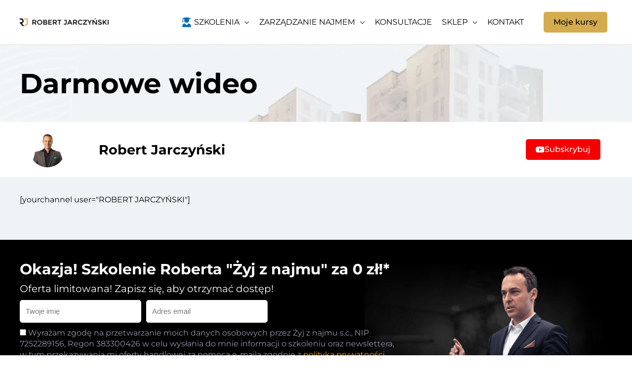

--- FILE ---
content_type: text/html; charset=UTF-8
request_url: https://robertjarczynski.pl/darmowe-wideo/
body_size: 61162
content:
<!DOCTYPE html>
<html lang="pl-PL" prefix="og: https://ogp.me/ns#">
<head>
<meta charset="UTF-8">
<meta name="viewport" content="width=device-width, initial-scale=1">
	<link rel="profile" href="https://gmpg.org/xfn/11"> 
	
<!-- Google Tag Manager by PYS -->
<script data-cfasync="false" data-pagespeed-no-defer>
	var pys_datalayer_name = "dataLayer";
	window.dataLayer = window.dataLayer || [];</script> 
<!-- End Google Tag Manager by PYS -->
<script>
dataLayer = [{"title":"Darmowe wideo","author":"hadgs53r1bndca","wordcount":37,"logged_in":"false","page_id":3055,"post_date":"2021-12-15 14:44:11","post_type":"page"}];
</script>
<!-- Google Tag Manager -->
<script>(function(w,d,s,l,i){w[l]=w[l]||[];w[l].push({'gtm.start':
new Date().getTime(),event:'gtm.js'});var f=d.getElementsByTagName(s)[0],
j=d.createElement(s),dl=l!='dataLayer'?'&l='+l:'';j.async=true;j.src=
'https://www.googletagmanager.com/gtm.js?id='+i+dl;f.parentNode.insertBefore(j,f);
})(window,document,'script','dataLayer','GTM-WLHN5LC');</script>
<!-- End Google Tag Manager -->
<!-- Optymalizacja wyszukiwarek według Rank Math - https://rankmath.com/ -->
<title>Darmowe wideo - Robert Jarczyński</title>
<meta name="description" content="Robert Jarczyński Subskrybuj Okazja! Szkolenie Roberta &quot;Żyj z najmu&quot; za 0 zł!* Oferta limitowana! Zapisz się, aby otrzymać dostęp! *Standardowa cena 100zł"/>
<meta name="robots" content="follow, index, max-snippet:-1, max-video-preview:-1, max-image-preview:large"/>
<link rel="canonical" href="https://robertjarczynski.pl/darmowe-wideo/" />
<meta property="og:locale" content="pl_PL" />
<meta property="og:type" content="article" />
<meta property="og:title" content="Darmowe wideo - Robert Jarczyński" />
<meta property="og:description" content="Robert Jarczyński Subskrybuj Okazja! Szkolenie Roberta &quot;Żyj z najmu&quot; za 0 zł!* Oferta limitowana! Zapisz się, aby otrzymać dostęp! *Standardowa cena 100zł" />
<meta property="og:url" content="https://robertjarczynski.pl/darmowe-wideo/" />
<meta property="og:site_name" content="Robert Jarczyński" />
<meta property="og:updated_time" content="2023-04-11T23:42:52+02:00" />
<meta property="og:image" content="https://robertjarczynski.pl/wp-content/uploads/2021/11/LOGO-min.png" />
<meta property="og:image:secure_url" content="https://robertjarczynski.pl/wp-content/uploads/2021/11/LOGO-min.png" />
<meta property="og:image:width" content="556" />
<meta property="og:image:height" content="316" />
<meta property="og:image:alt" content="Darmowe wideo" />
<meta property="og:image:type" content="image/png" />
<meta property="article:published_time" content="2021-12-15T14:44:11+01:00" />
<meta property="article:modified_time" content="2023-04-11T23:42:52+02:00" />
<meta name="twitter:card" content="summary_large_image" />
<meta name="twitter:title" content="Darmowe wideo - Robert Jarczyński" />
<meta name="twitter:description" content="Robert Jarczyński Subskrybuj Okazja! Szkolenie Roberta &quot;Żyj z najmu&quot; za 0 zł!* Oferta limitowana! Zapisz się, aby otrzymać dostęp! *Standardowa cena 100zł" />
<meta name="twitter:image" content="https://robertjarczynski.pl/wp-content/uploads/2021/11/LOGO-min.png" />
<meta name="twitter:label1" content="Czas czytania" />
<meta name="twitter:data1" content="Mniej niż minuta" />
<script type="application/ld+json" class="rank-math-schema">{"@context":"https://schema.org","@graph":[{"@type":"Organization","@id":"https://robertjarczynski.pl/#organization","name":"Stroneo!","url":"https://robertjarczynski.pl","logo":{"@type":"ImageObject","@id":"https://robertjarczynski.pl/#logo","url":"https://robertjarczynski.pl/wp-content/uploads/2021/11/LOGO-1-150x25.png","contentUrl":"https://robertjarczynski.pl/wp-content/uploads/2021/11/LOGO-1-150x25.png","caption":"Robert Jarczy\u0144ski","inLanguage":"pl-PL"},"legalName":"marketing@dwa-kolory.pl"},{"@type":"WebSite","@id":"https://robertjarczynski.pl/#website","url":"https://robertjarczynski.pl","name":"Robert Jarczy\u0144ski","publisher":{"@id":"https://robertjarczynski.pl/#organization"},"inLanguage":"pl-PL"},{"@type":"ImageObject","@id":"https://robertjarczynski.pl/wp-content/uploads/2021/12/Group-71.png","url":"https://robertjarczynski.pl/wp-content/uploads/2021/12/Group-71.png","width":"200","height":"200","inLanguage":"pl-PL"},{"@type":"BreadcrumbList","@id":"https://robertjarczynski.pl/darmowe-wideo/#breadcrumb","itemListElement":[{"@type":"ListItem","position":"1","item":{"@id":"https://robertjarczynski.pl","name":"Home"}},{"@type":"ListItem","position":"2","item":{"@id":"https://robertjarczynski.pl/darmowe-wideo/","name":"Darmowe wideo"}}]},{"@type":"WebPage","@id":"https://robertjarczynski.pl/darmowe-wideo/#webpage","url":"https://robertjarczynski.pl/darmowe-wideo/","name":"Darmowe wideo - Robert Jarczy\u0144ski","datePublished":"2021-12-15T14:44:11+01:00","dateModified":"2023-04-11T23:42:52+02:00","isPartOf":{"@id":"https://robertjarczynski.pl/#website"},"primaryImageOfPage":{"@id":"https://robertjarczynski.pl/wp-content/uploads/2021/12/Group-71.png"},"inLanguage":"pl-PL","breadcrumb":{"@id":"https://robertjarczynski.pl/darmowe-wideo/#breadcrumb"}},{"@type":"Person","@id":"https://robertjarczynski.pl/author/hadgs53r1bndca/","name":"hadgs53r1bndca","url":"https://robertjarczynski.pl/author/hadgs53r1bndca/","image":{"@type":"ImageObject","@id":"https://secure.gravatar.com/avatar/1aae42b08642cc4a6e027f68cbf36764ed0d8080e3f0460b379ece84b48d05d4?s=96&amp;d=mm&amp;r=g","url":"https://secure.gravatar.com/avatar/1aae42b08642cc4a6e027f68cbf36764ed0d8080e3f0460b379ece84b48d05d4?s=96&amp;d=mm&amp;r=g","caption":"hadgs53r1bndca","inLanguage":"pl-PL"},"worksFor":{"@id":"https://robertjarczynski.pl/#organization"}},{"@type":"Article","headline":"Darmowe wideo - Robert Jarczy\u0144ski","keywords":"Darmowe wideo","datePublished":"2021-12-15T14:44:11+01:00","dateModified":"2023-04-11T23:42:52+02:00","author":{"@id":"https://robertjarczynski.pl/author/hadgs53r1bndca/","name":"hadgs53r1bndca"},"publisher":{"@id":"https://robertjarczynski.pl/#organization"},"description":"Robert Jarczy\u0144ski Subskrybuj Okazja! Szkolenie Roberta &quot;\u017byj z najmu&quot; za 0 z\u0142!* Oferta limitowana! Zapisz si\u0119, aby otrzyma\u0107 dost\u0119p! *Standardowa cena 100z\u0142","name":"Darmowe wideo - Robert Jarczy\u0144ski","@id":"https://robertjarczynski.pl/darmowe-wideo/#richSnippet","isPartOf":{"@id":"https://robertjarczynski.pl/darmowe-wideo/#webpage"},"image":{"@id":"https://robertjarczynski.pl/wp-content/uploads/2021/12/Group-71.png"},"inLanguage":"pl-PL","mainEntityOfPage":{"@id":"https://robertjarczynski.pl/darmowe-wideo/#webpage"}}]}</script>
<!-- /Wtyczka Rank Math WordPress SEO -->

<script type='application/javascript' id='pys-version-script'>console.log('PixelYourSite PRO version 12.3.5');</script>
<link rel="alternate" type="application/rss+xml" title="Robert Jarczyński &raquo; Kanał z wpisami" href="https://robertjarczynski.pl/feed/" />
<link rel="alternate" type="application/rss+xml" title="Robert Jarczyński &raquo; Kanał z komentarzami" href="https://robertjarczynski.pl/comments/feed/" />
<link rel="alternate" title="oEmbed (JSON)" type="application/json+oembed" href="https://robertjarczynski.pl/wp-json/oembed/1.0/embed?url=https%3A%2F%2Frobertjarczynski.pl%2Fdarmowe-wideo%2F" />
<link rel="alternate" title="oEmbed (XML)" type="text/xml+oembed" href="https://robertjarczynski.pl/wp-json/oembed/1.0/embed?url=https%3A%2F%2Frobertjarczynski.pl%2Fdarmowe-wideo%2F&#038;format=xml" />
<style id='wp-img-auto-sizes-contain-inline-css'>
img:is([sizes=auto i],[sizes^="auto," i]){contain-intrinsic-size:3000px 1500px}
/*# sourceURL=wp-img-auto-sizes-contain-inline-css */
</style>
<link rel='stylesheet' id='astra-theme-css-css' href='https://robertjarczynski.pl/wp-content/themes/astra/assets/css/minified/frontend.min.css?ver=4.12.0' media='all' />
<style id='astra-theme-css-inline-css'>
.ast-no-sidebar .entry-content .alignfull {margin-left: calc( -50vw + 50%);margin-right: calc( -50vw + 50%);max-width: 100vw;width: 100vw;}.ast-no-sidebar .entry-content .alignwide {margin-left: calc(-41vw + 50%);margin-right: calc(-41vw + 50%);max-width: unset;width: unset;}.ast-no-sidebar .entry-content .alignfull .alignfull,.ast-no-sidebar .entry-content .alignfull .alignwide,.ast-no-sidebar .entry-content .alignwide .alignfull,.ast-no-sidebar .entry-content .alignwide .alignwide,.ast-no-sidebar .entry-content .wp-block-column .alignfull,.ast-no-sidebar .entry-content .wp-block-column .alignwide{width: 100%;margin-left: auto;margin-right: auto;}.wp-block-gallery,.blocks-gallery-grid {margin: 0;}.wp-block-separator {max-width: 100px;}.wp-block-separator.is-style-wide,.wp-block-separator.is-style-dots {max-width: none;}.entry-content .has-2-columns .wp-block-column:first-child {padding-right: 10px;}.entry-content .has-2-columns .wp-block-column:last-child {padding-left: 10px;}@media (max-width: 782px) {.entry-content .wp-block-columns .wp-block-column {flex-basis: 100%;}.entry-content .has-2-columns .wp-block-column:first-child {padding-right: 0;}.entry-content .has-2-columns .wp-block-column:last-child {padding-left: 0;}}body .entry-content .wp-block-latest-posts {margin-left: 0;}body .entry-content .wp-block-latest-posts li {list-style: none;}.ast-no-sidebar .ast-container .entry-content .wp-block-latest-posts {margin-left: 0;}.ast-header-break-point .entry-content .alignwide {margin-left: auto;margin-right: auto;}.entry-content .blocks-gallery-item img {margin-bottom: auto;}.wp-block-pullquote {border-top: 4px solid #555d66;border-bottom: 4px solid #555d66;color: #40464d;}:root{--ast-post-nav-space:0;--ast-container-default-xlg-padding:6.67em;--ast-container-default-lg-padding:5.67em;--ast-container-default-slg-padding:4.34em;--ast-container-default-md-padding:3.34em;--ast-container-default-sm-padding:6.67em;--ast-container-default-xs-padding:2.4em;--ast-container-default-xxs-padding:1.4em;--ast-code-block-background:#EEEEEE;--ast-comment-inputs-background:#FAFAFA;--ast-normal-container-width:1200px;--ast-narrow-container-width:750px;--ast-blog-title-font-weight:normal;--ast-blog-meta-weight:inherit;--ast-global-color-primary:var(--ast-global-color-5);--ast-global-color-secondary:var(--ast-global-color-4);--ast-global-color-alternate-background:var(--ast-global-color-7);--ast-global-color-subtle-background:var(--ast-global-color-6);--ast-bg-style-guide:var( --ast-global-color-secondary,--ast-global-color-5 );--ast-shadow-style-guide:0px 0px 4px 0 #00000057;--ast-global-dark-bg-style:#fff;--ast-global-dark-lfs:#fbfbfb;--ast-widget-bg-color:#fafafa;--ast-wc-container-head-bg-color:#fbfbfb;--ast-title-layout-bg:#eeeeee;--ast-search-border-color:#e7e7e7;--ast-lifter-hover-bg:#e6e6e6;--ast-gallery-block-color:#000;--srfm-color-input-label:var(--ast-global-color-2);}html{font-size:100%;}a,.page-title{color:#e69e0e;}a:hover,a:focus{color:#3a3a3a;}body,button,input,select,textarea,.ast-button,.ast-custom-button{font-family:-apple-system,BlinkMacSystemFont,Segoe UI,Roboto,Oxygen-Sans,Ubuntu,Cantarell,Helvetica Neue,sans-serif;font-weight:normal;font-size:16px;font-size:1rem;line-height:var(--ast-body-line-height,1.4em);}blockquote{color:#000000;}h1,h2,h3,h4,h5,h6,.entry-content :where(h1,h2,h3,h4,h5,h6),.site-title,.site-title a{font-weight:normal;}.site-title{font-size:35px;font-size:2.1875rem;display:none;}header .custom-logo-link img{max-width:180px;width:180px;}.astra-logo-svg{width:180px;}.site-header .site-description{font-size:15px;font-size:0.9375rem;display:none;}.entry-title{font-size:40px;font-size:2.5rem;}.archive .ast-article-post .ast-article-inner,.blog .ast-article-post .ast-article-inner,.archive .ast-article-post .ast-article-inner:hover,.blog .ast-article-post .ast-article-inner:hover{overflow:hidden;}h1,.entry-content :where(h1){font-size:40px;font-size:2.5rem;line-height:1.4em;}h2,.entry-content :where(h2){font-size:30px;font-size:1.875rem;line-height:1.3em;}h3,.entry-content :where(h3){font-size:25px;font-size:1.5625rem;line-height:1.3em;}h4,.entry-content :where(h4){font-size:20px;font-size:1.25rem;line-height:1.2em;}h5,.entry-content :where(h5){font-size:18px;font-size:1.125rem;line-height:1.2em;}h6,.entry-content :where(h6){font-size:15px;font-size:0.9375rem;line-height:1.25em;}::selection{background-color:#ffde9a;color:#000000;}body,h1,h2,h3,h4,h5,h6,.entry-title a,.entry-content :where(h1,h2,h3,h4,h5,h6){color:#222222;}.tagcloud a:hover,.tagcloud a:focus,.tagcloud a.current-item{color:#000000;border-color:#e69e0e;background-color:#e69e0e;}input:focus,input[type="text"]:focus,input[type="email"]:focus,input[type="url"]:focus,input[type="password"]:focus,input[type="reset"]:focus,input[type="search"]:focus,textarea:focus{border-color:#e69e0e;}input[type="radio"]:checked,input[type=reset],input[type="checkbox"]:checked,input[type="checkbox"]:hover:checked,input[type="checkbox"]:focus:checked,input[type=range]::-webkit-slider-thumb{border-color:#e69e0e;background-color:#e69e0e;box-shadow:none;}.site-footer a:hover + .post-count,.site-footer a:focus + .post-count{background:#e69e0e;border-color:#e69e0e;}.single .nav-links .nav-previous,.single .nav-links .nav-next{color:#e69e0e;}.entry-meta,.entry-meta *{line-height:1.45;color:#e69e0e;}.entry-meta a:not(.ast-button):hover,.entry-meta a:not(.ast-button):hover *,.entry-meta a:not(.ast-button):focus,.entry-meta a:not(.ast-button):focus *,.page-links > .page-link,.page-links .page-link:hover,.post-navigation a:hover{color:#3a3a3a;}#cat option,.secondary .calendar_wrap thead a,.secondary .calendar_wrap thead a:visited{color:#e69e0e;}.secondary .calendar_wrap #today,.ast-progress-val span{background:#e69e0e;}.secondary a:hover + .post-count,.secondary a:focus + .post-count{background:#e69e0e;border-color:#e69e0e;}.calendar_wrap #today > a{color:#000000;}.page-links .page-link,.single .post-navigation a{color:#e69e0e;}.ast-search-menu-icon .search-form button.search-submit{padding:0 4px;}.ast-search-menu-icon form.search-form{padding-right:0;}.ast-search-menu-icon.slide-search input.search-field{width:0;}.ast-header-search .ast-search-menu-icon.ast-dropdown-active .search-form,.ast-header-search .ast-search-menu-icon.ast-dropdown-active .search-field:focus{transition:all 0.2s;}.search-form input.search-field:focus{outline:none;}.widget-title,.widget .wp-block-heading{font-size:22px;font-size:1.375rem;color:#222222;}.single .ast-author-details .author-title{color:#3a3a3a;}.ast-search-menu-icon.slide-search a:focus-visible:focus-visible,.astra-search-icon:focus-visible,#close:focus-visible,a:focus-visible,.ast-menu-toggle:focus-visible,.site .skip-link:focus-visible,.wp-block-loginout input:focus-visible,.wp-block-search.wp-block-search__button-inside .wp-block-search__inside-wrapper,.ast-header-navigation-arrow:focus-visible,.woocommerce .wc-proceed-to-checkout > .checkout-button:focus-visible,.woocommerce .woocommerce-MyAccount-navigation ul li a:focus-visible,.ast-orders-table__row .ast-orders-table__cell:focus-visible,.woocommerce .woocommerce-order-details .order-again > .button:focus-visible,.woocommerce .woocommerce-message a.button.wc-forward:focus-visible,.woocommerce #minus_qty:focus-visible,.woocommerce #plus_qty:focus-visible,a#ast-apply-coupon:focus-visible,.woocommerce .woocommerce-info a:focus-visible,.woocommerce .astra-shop-summary-wrap a:focus-visible,.woocommerce a.wc-forward:focus-visible,#ast-apply-coupon:focus-visible,.woocommerce-js .woocommerce-mini-cart-item a.remove:focus-visible,#close:focus-visible,.button.search-submit:focus-visible,#search_submit:focus,.normal-search:focus-visible,.ast-header-account-wrap:focus-visible,.woocommerce .ast-on-card-button.ast-quick-view-trigger:focus,.astra-cart-drawer-close:focus,.ast-single-variation:focus,.ast-woocommerce-product-gallery__image:focus,.ast-button:focus,.woocommerce-product-gallery--with-images [data-controls="prev"]:focus-visible,.woocommerce-product-gallery--with-images [data-controls="next"]:focus-visible,.ast-builder-button-wrap:has(.ast-custom-button-link:focus),.ast-builder-button-wrap .ast-custom-button-link:focus{outline-style:dotted;outline-color:inherit;outline-width:thin;}input:focus,input[type="text"]:focus,input[type="email"]:focus,input[type="url"]:focus,input[type="password"]:focus,input[type="reset"]:focus,input[type="search"]:focus,input[type="number"]:focus,textarea:focus,.wp-block-search__input:focus,[data-section="section-header-mobile-trigger"] .ast-button-wrap .ast-mobile-menu-trigger-minimal:focus,.ast-mobile-popup-drawer.active .menu-toggle-close:focus,.woocommerce-ordering select.orderby:focus,#ast-scroll-top:focus,#coupon_code:focus,.woocommerce-page #comment:focus,.woocommerce #reviews #respond input#submit:focus,.woocommerce a.add_to_cart_button:focus,.woocommerce .button.single_add_to_cart_button:focus,.woocommerce .woocommerce-cart-form button:focus,.woocommerce .woocommerce-cart-form__cart-item .quantity .qty:focus,.woocommerce .woocommerce-billing-fields .woocommerce-billing-fields__field-wrapper .woocommerce-input-wrapper > .input-text:focus,.woocommerce #order_comments:focus,.woocommerce #place_order:focus,.woocommerce .woocommerce-address-fields .woocommerce-address-fields__field-wrapper .woocommerce-input-wrapper > .input-text:focus,.woocommerce .woocommerce-MyAccount-content form button:focus,.woocommerce .woocommerce-MyAccount-content .woocommerce-EditAccountForm .woocommerce-form-row .woocommerce-Input.input-text:focus,.woocommerce .ast-woocommerce-container .woocommerce-pagination ul.page-numbers li a:focus,body #content .woocommerce form .form-row .select2-container--default .select2-selection--single:focus,#ast-coupon-code:focus,.woocommerce.woocommerce-js .quantity input[type=number]:focus,.woocommerce-js .woocommerce-mini-cart-item .quantity input[type=number]:focus,.woocommerce p#ast-coupon-trigger:focus{border-style:dotted;border-color:inherit;border-width:thin;}input{outline:none;}.woocommerce-js input[type=text]:focus,.woocommerce-js input[type=email]:focus,.woocommerce-js textarea:focus,input[type=number]:focus,.comments-area textarea#comment:focus,.comments-area textarea#comment:active,.comments-area .ast-comment-formwrap input[type="text"]:focus,.comments-area .ast-comment-formwrap input[type="text"]:active{outline-style:unset;outline-color:inherit;outline-width:thin;}.site-logo-img img{ transition:all 0.2s linear;}body .ast-oembed-container *{position:absolute;top:0;width:100%;height:100%;left:0;}body .wp-block-embed-pocket-casts .ast-oembed-container *{position:unset;}.ast-single-post-featured-section + article {margin-top: 2em;}.site-content .ast-single-post-featured-section img {width: 100%;overflow: hidden;object-fit: cover;}.ast-separate-container .site-content .ast-single-post-featured-section + article {margin-top: -80px;z-index: 9;position: relative;border-radius: 4px;}@media (min-width: 769px) {.ast-no-sidebar .site-content .ast-article-image-container--wide {margin-left: -120px;margin-right: -120px;max-width: unset;width: unset;}.ast-left-sidebar .site-content .ast-article-image-container--wide,.ast-right-sidebar .site-content .ast-article-image-container--wide {margin-left: -10px;margin-right: -10px;}.site-content .ast-article-image-container--full {margin-left: calc( -50vw + 50%);margin-right: calc( -50vw + 50%);max-width: 100vw;width: 100vw;}.ast-left-sidebar .site-content .ast-article-image-container--full,.ast-right-sidebar .site-content .ast-article-image-container--full {margin-left: -10px;margin-right: -10px;max-width: inherit;width: auto;}}.site > .ast-single-related-posts-container {margin-top: 0;}@media (min-width: 769px) {.ast-desktop .ast-container--narrow {max-width: var(--ast-narrow-container-width);margin: 0 auto;}}.ast-page-builder-template .hentry {margin: 0;}.ast-page-builder-template .site-content > .ast-container {max-width: 100%;padding: 0;}.ast-page-builder-template .site .site-content #primary {padding: 0;margin: 0;}.ast-page-builder-template .no-results {text-align: center;margin: 4em auto;}.ast-page-builder-template .ast-pagination {padding: 2em;}.ast-page-builder-template .entry-header.ast-no-title.ast-no-thumbnail {margin-top: 0;}.ast-page-builder-template .entry-header.ast-header-without-markup {margin-top: 0;margin-bottom: 0;}.ast-page-builder-template .entry-header.ast-no-title.ast-no-meta {margin-bottom: 0;}.ast-page-builder-template.single .post-navigation {padding-bottom: 2em;}.ast-page-builder-template.single-post .site-content > .ast-container {max-width: 100%;}.ast-page-builder-template .entry-header {margin-top: 4em;margin-left: auto;margin-right: auto;padding-left: 20px;padding-right: 20px;}.single.ast-page-builder-template .entry-header {padding-left: 20px;padding-right: 20px;}.ast-page-builder-template .ast-archive-description {margin: 4em auto 0;padding-left: 20px;padding-right: 20px;}.ast-page-builder-template.ast-no-sidebar .entry-content .alignwide {margin-left: 0;margin-right: 0;}@media (max-width:768.9px){#ast-desktop-header{display:none;}}@media (min-width:769px){#ast-mobile-header{display:none;}}.wp-block-buttons.aligncenter{justify-content:center;}@media (max-width:782px){.entry-content .wp-block-columns .wp-block-column{margin-left:0px;}}.wp-block-image.aligncenter{margin-left:auto;margin-right:auto;}.wp-block-table.aligncenter{margin-left:auto;margin-right:auto;}.wp-block-buttons .wp-block-button.is-style-outline .wp-block-button__link.wp-element-button,.ast-outline-button,.wp-block-uagb-buttons-child .uagb-buttons-repeater.ast-outline-button{border-top-width:2px;border-right-width:2px;border-bottom-width:2px;border-left-width:2px;font-family:inherit;font-weight:inherit;line-height:1em;border-top-left-radius:2px;border-top-right-radius:2px;border-bottom-right-radius:2px;border-bottom-left-radius:2px;}.wp-block-button .wp-block-button__link.wp-element-button.is-style-outline:not(.has-background),.wp-block-button.is-style-outline>.wp-block-button__link.wp-element-button:not(.has-background),.ast-outline-button{background-color:transparent;}.entry-content[data-ast-blocks-layout] > figure{margin-bottom:1em;}.elementor-widget-container .elementor-loop-container .e-loop-item[data-elementor-type="loop-item"]{width:100%;}.review-rating{display:flex;align-items:center;order:2;}@media (max-width:768px){.ast-left-sidebar #content > .ast-container{display:flex;flex-direction:column-reverse;width:100%;}.ast-separate-container .ast-article-post,.ast-separate-container .ast-article-single{padding:1.5em 2.14em;}.ast-author-box img.avatar{margin:20px 0 0 0;}}@media (min-width:769px){.ast-separate-container.ast-right-sidebar #primary,.ast-separate-container.ast-left-sidebar #primary{border:0;}.search-no-results.ast-separate-container #primary{margin-bottom:4em;}}.menu-toggle,button,.ast-button,.ast-custom-button,.button,input#submit,input[type="button"],input[type="submit"],input[type="reset"]{color:#000000;border-color:#ffde9a;background-color:#ffde9a;border-top-left-radius:2px;border-top-right-radius:2px;border-bottom-right-radius:2px;border-bottom-left-radius:2px;padding-top:10px;padding-right:40px;padding-bottom:10px;padding-left:40px;font-family:inherit;font-weight:inherit;}button:focus,.menu-toggle:hover,button:hover,.ast-button:hover,.ast-custom-button:hover .button:hover,.ast-custom-button:hover,input[type=reset]:hover,input[type=reset]:focus,input#submit:hover,input#submit:focus,input[type="button"]:hover,input[type="button"]:focus,input[type="submit"]:hover,input[type="submit"]:focus{color:#ffffff;background-color:#3a3a3a;border-color:#3a3a3a;}@media (max-width:768px){.ast-mobile-header-stack .main-header-bar .ast-search-menu-icon{display:inline-block;}.ast-header-break-point.ast-header-custom-item-outside .ast-mobile-header-stack .main-header-bar .ast-search-icon{margin:0;}.ast-comment-avatar-wrap img{max-width:2.5em;}.ast-comment-meta{padding:0 1.8888em 1.3333em;}.ast-separate-container .ast-comment-list li.depth-1{padding:1.5em 2.14em;}.ast-separate-container .comment-respond{padding:2em 2.14em;}}@media (min-width:544px){.ast-container{max-width:100%;}}@media (max-width:544px){.ast-separate-container .ast-article-post,.ast-separate-container .ast-article-single,.ast-separate-container .comments-title,.ast-separate-container .ast-archive-description{padding:1.5em 1em;}.ast-separate-container #content .ast-container{padding-left:0.54em;padding-right:0.54em;}.ast-separate-container .ast-comment-list .bypostauthor{padding:.5em;}.ast-search-menu-icon.ast-dropdown-active .search-field{width:170px;}} #ast-mobile-header .ast-site-header-cart-li a{pointer-events:none;}.ast-no-sidebar.ast-separate-container .entry-content .alignfull {margin-left: -6.67em;margin-right: -6.67em;width: auto;}@media (max-width: 1200px) {.ast-no-sidebar.ast-separate-container .entry-content .alignfull {margin-left: -2.4em;margin-right: -2.4em;}}@media (max-width: 768px) {.ast-no-sidebar.ast-separate-container .entry-content .alignfull {margin-left: -2.14em;margin-right: -2.14em;}}@media (max-width: 544px) {.ast-no-sidebar.ast-separate-container .entry-content .alignfull {margin-left: -1em;margin-right: -1em;}}.ast-no-sidebar.ast-separate-container .entry-content .alignwide {margin-left: -20px;margin-right: -20px;}.ast-no-sidebar.ast-separate-container .entry-content .wp-block-column .alignfull,.ast-no-sidebar.ast-separate-container .entry-content .wp-block-column .alignwide {margin-left: auto;margin-right: auto;width: 100%;}@media (max-width:768px){.site-title{display:none;}.site-header .site-description{display:none;}h1,.entry-content :where(h1){font-size:30px;}h2,.entry-content :where(h2){font-size:25px;}h3,.entry-content :where(h3){font-size:20px;}}@media (max-width:544px){.site-title{display:none;}.site-header .site-description{display:none;}h1,.entry-content :where(h1){font-size:30px;}h2,.entry-content :where(h2){font-size:25px;}h3,.entry-content :where(h3){font-size:20px;}header .custom-logo-link img,.ast-header-break-point .site-branding img,.ast-header-break-point .custom-logo-link img{max-width:162px;width:162px;}.astra-logo-svg{width:162px;}.ast-header-break-point .site-logo-img .custom-mobile-logo-link img{max-width:162px;}}@media (max-width:768px){html{font-size:91.2%;}}@media (max-width:544px){html{font-size:91.2%;}}@media (min-width:769px){.ast-container{max-width:1240px;}}@font-face {font-family: "Astra";src: url(https://robertjarczynski.pl/wp-content/themes/astra/assets/fonts/astra.woff) format("woff"),url(https://robertjarczynski.pl/wp-content/themes/astra/assets/fonts/astra.ttf) format("truetype"),url(https://robertjarczynski.pl/wp-content/themes/astra/assets/fonts/astra.svg#astra) format("svg");font-weight: normal;font-style: normal;font-display: fallback;}@media (min-width:769px){.main-header-menu .sub-menu .menu-item.ast-left-align-sub-menu:hover > .sub-menu,.main-header-menu .sub-menu .menu-item.ast-left-align-sub-menu.focus > .sub-menu{margin-left:-0px;}}.site .comments-area{padding-bottom:3em;}.astra-icon-down_arrow::after {content: "\e900";font-family: Astra;}.astra-icon-close::after {content: "\e5cd";font-family: Astra;}.astra-icon-drag_handle::after {content: "\e25d";font-family: Astra;}.astra-icon-format_align_justify::after {content: "\e235";font-family: Astra;}.astra-icon-menu::after {content: "\e5d2";font-family: Astra;}.astra-icon-reorder::after {content: "\e8fe";font-family: Astra;}.astra-icon-search::after {content: "\e8b6";font-family: Astra;}.astra-icon-zoom_in::after {content: "\e56b";font-family: Astra;}.astra-icon-check-circle::after {content: "\e901";font-family: Astra;}.astra-icon-shopping-cart::after {content: "\f07a";font-family: Astra;}.astra-icon-shopping-bag::after {content: "\f290";font-family: Astra;}.astra-icon-shopping-basket::after {content: "\f291";font-family: Astra;}.astra-icon-circle-o::after {content: "\e903";font-family: Astra;}.astra-icon-certificate::after {content: "\e902";font-family: Astra;}blockquote {padding: 1.2em;}.ast-header-break-point .ast-mobile-header-wrap .ast-above-header-wrap .main-header-bar-navigation .inline-on-mobile .menu-item .menu-link,.ast-header-break-point .ast-mobile-header-wrap .ast-main-header-wrap .main-header-bar-navigation .inline-on-mobile .menu-item .menu-link,.ast-header-break-point .ast-mobile-header-wrap .ast-below-header-wrap .main-header-bar-navigation .inline-on-mobile .menu-item .menu-link {border: none;}.ast-header-break-point .ast-mobile-header-wrap .ast-above-header-wrap .main-header-bar-navigation .inline-on-mobile .menu-item-has-children > .ast-menu-toggle::before,.ast-header-break-point .ast-mobile-header-wrap .ast-main-header-wrap .main-header-bar-navigation .inline-on-mobile .menu-item-has-children > .ast-menu-toggle::before,.ast-header-break-point .ast-mobile-header-wrap .ast-below-header-wrap .main-header-bar-navigation .inline-on-mobile .menu-item-has-children > .ast-menu-toggle::before {font-size: .6rem;}.ast-header-break-point .ast-mobile-header-wrap .ast-flex.inline-on-mobile {flex-wrap: unset;}.ast-header-break-point .ast-mobile-header-wrap .ast-flex.inline-on-mobile .menu-item.ast-submenu-expanded > .sub-menu .menu-link {padding: .1em 1em;}.ast-header-break-point .ast-mobile-header-wrap .ast-flex.inline-on-mobile .menu-item.ast-submenu-expanded > .sub-menu > .menu-item .ast-menu-toggle::before {transform: rotate(-90deg);}.ast-header-break-point .ast-mobile-header-wrap .ast-flex.inline-on-mobile .menu-item.ast-submenu-expanded > .sub-menu > .menu-item.ast-submenu-expanded .ast-menu-toggle::before {transform: rotate(-270deg);}.ast-header-break-point .ast-mobile-header-wrap .ast-flex.inline-on-mobile .menu-item > .sub-menu > .menu-item .menu-link:before {content: none;}.ast-header-break-point .ast-mobile-header-wrap .ast-flex.inline-on-mobile {flex-wrap: unset;}.ast-header-break-point .ast-mobile-header-wrap .ast-flex.inline-on-mobile .menu-item.ast-submenu-expanded > .sub-menu .menu-link {padding: .1em 1em;}.ast-header-break-point .ast-mobile-header-wrap .ast-flex.inline-on-mobile .menu-item.ast-submenu-expanded > .sub-menu > .menu-item .ast-menu-toggle::before {transform: rotate(-90deg);}.ast-header-break-point .ast-mobile-header-wrap .ast-flex.inline-on-mobile .menu-item.ast-submenu-expanded > .sub-menu > .menu-item.ast-submenu-expanded .ast-menu-toggle::before {transform: rotate(-270deg);}.ast-header-break-point .ast-mobile-header-wrap .ast-flex.inline-on-mobile .menu-item > .sub-menu > .menu-item .menu-link:before {content: none;}.ast-header-break-point .inline-on-mobile .sub-menu {width: 150px;}.ast-header-break-point .ast-mobile-header-wrap .ast-flex.inline-on-mobile .menu-item.menu-item-has-children {margin-right: 10px;}.ast-header-break-point .ast-mobile-header-wrap .ast-flex.inline-on-mobile .menu-item.ast-submenu-expanded > .sub-menu {display: block;position: absolute;right: auto;left: 0;}.ast-header-break-point .ast-mobile-header-wrap .ast-flex.inline-on-mobile .menu-item.ast-submenu-expanded > .sub-menu .menu-item .ast-menu-toggle {padding: 0;right: 1em;}.ast-header-break-point .ast-mobile-header-wrap .ast-flex.inline-on-mobile .menu-item.ast-submenu-expanded > .sub-menu > .menu-item > .sub-menu {left: 100%;right: auto;}.ast-header-break-point .ast-mobile-header-wrap .ast-flex.inline-on-mobile .ast-menu-toggle {right: -15px;}.ast-header-break-point .ast-mobile-header-wrap .ast-flex.inline-on-mobile .menu-item.menu-item-has-children {margin-right: 10px;}.ast-header-break-point .ast-mobile-header-wrap .ast-flex.inline-on-mobile .menu-item.ast-submenu-expanded > .sub-menu {display: block;position: absolute;right: auto;left: 0;}.ast-header-break-point .ast-mobile-header-wrap .ast-flex.inline-on-mobile .menu-item.ast-submenu-expanded > .sub-menu > .menu-item > .sub-menu {left: 100%;right: auto;}.ast-header-break-point .ast-mobile-header-wrap .ast-flex.inline-on-mobile .ast-menu-toggle {right: -15px;}:root .has-ast-global-color-0-color{color:var(--ast-global-color-0);}:root .has-ast-global-color-0-background-color{background-color:var(--ast-global-color-0);}:root .wp-block-button .has-ast-global-color-0-color{color:var(--ast-global-color-0);}:root .wp-block-button .has-ast-global-color-0-background-color{background-color:var(--ast-global-color-0);}:root .has-ast-global-color-1-color{color:var(--ast-global-color-1);}:root .has-ast-global-color-1-background-color{background-color:var(--ast-global-color-1);}:root .wp-block-button .has-ast-global-color-1-color{color:var(--ast-global-color-1);}:root .wp-block-button .has-ast-global-color-1-background-color{background-color:var(--ast-global-color-1);}:root .has-ast-global-color-2-color{color:var(--ast-global-color-2);}:root .has-ast-global-color-2-background-color{background-color:var(--ast-global-color-2);}:root .wp-block-button .has-ast-global-color-2-color{color:var(--ast-global-color-2);}:root .wp-block-button .has-ast-global-color-2-background-color{background-color:var(--ast-global-color-2);}:root .has-ast-global-color-3-color{color:var(--ast-global-color-3);}:root .has-ast-global-color-3-background-color{background-color:var(--ast-global-color-3);}:root .wp-block-button .has-ast-global-color-3-color{color:var(--ast-global-color-3);}:root .wp-block-button .has-ast-global-color-3-background-color{background-color:var(--ast-global-color-3);}:root .has-ast-global-color-4-color{color:var(--ast-global-color-4);}:root .has-ast-global-color-4-background-color{background-color:var(--ast-global-color-4);}:root .wp-block-button .has-ast-global-color-4-color{color:var(--ast-global-color-4);}:root .wp-block-button .has-ast-global-color-4-background-color{background-color:var(--ast-global-color-4);}:root .has-ast-global-color-5-color{color:var(--ast-global-color-5);}:root .has-ast-global-color-5-background-color{background-color:var(--ast-global-color-5);}:root .wp-block-button .has-ast-global-color-5-color{color:var(--ast-global-color-5);}:root .wp-block-button .has-ast-global-color-5-background-color{background-color:var(--ast-global-color-5);}:root .has-ast-global-color-6-color{color:var(--ast-global-color-6);}:root .has-ast-global-color-6-background-color{background-color:var(--ast-global-color-6);}:root .wp-block-button .has-ast-global-color-6-color{color:var(--ast-global-color-6);}:root .wp-block-button .has-ast-global-color-6-background-color{background-color:var(--ast-global-color-6);}:root .has-ast-global-color-7-color{color:var(--ast-global-color-7);}:root .has-ast-global-color-7-background-color{background-color:var(--ast-global-color-7);}:root .wp-block-button .has-ast-global-color-7-color{color:var(--ast-global-color-7);}:root .wp-block-button .has-ast-global-color-7-background-color{background-color:var(--ast-global-color-7);}:root .has-ast-global-color-8-color{color:var(--ast-global-color-8);}:root .has-ast-global-color-8-background-color{background-color:var(--ast-global-color-8);}:root .wp-block-button .has-ast-global-color-8-color{color:var(--ast-global-color-8);}:root .wp-block-button .has-ast-global-color-8-background-color{background-color:var(--ast-global-color-8);}:root{--ast-global-color-0:#0170B9;--ast-global-color-1:#3a3a3a;--ast-global-color-2:#3a3a3a;--ast-global-color-3:#4B4F58;--ast-global-color-4:#F5F5F5;--ast-global-color-5:#FFFFFF;--ast-global-color-6:#E5E5E5;--ast-global-color-7:#424242;--ast-global-color-8:#000000;}:root {--ast-border-color : #dddddd;}.ast-single-entry-banner {-js-display: flex;display: flex;flex-direction: column;justify-content: center;text-align: center;position: relative;background: var(--ast-title-layout-bg);}.ast-single-entry-banner[data-banner-layout="layout-1"] {max-width: 1200px;background: inherit;padding: 20px 0;}.ast-single-entry-banner[data-banner-width-type="custom"] {margin: 0 auto;width: 100%;}.ast-single-entry-banner + .site-content .entry-header {margin-bottom: 0;}.site .ast-author-avatar {--ast-author-avatar-size: ;}a.ast-underline-text {text-decoration: underline;}.ast-container > .ast-terms-link {position: relative;display: block;}a.ast-button.ast-badge-tax {padding: 4px 8px;border-radius: 3px;font-size: inherit;}header.entry-header{text-align:left;}header.entry-header .entry-title{font-size:30px;font-size:1.875rem;}header.entry-header > *:not(:last-child){margin-bottom:10px;}header.entry-header .post-thumb img,.ast-single-post-featured-section.post-thumb img{aspect-ratio:16/9;}@media (max-width:768px){header.entry-header{text-align:left;}}@media (max-width:544px){header.entry-header{text-align:left;}}.ast-archive-entry-banner {-js-display: flex;display: flex;flex-direction: column;justify-content: center;text-align: center;position: relative;background: var(--ast-title-layout-bg);}.ast-archive-entry-banner[data-banner-width-type="custom"] {margin: 0 auto;width: 100%;}.ast-archive-entry-banner[data-banner-layout="layout-1"] {background: inherit;padding: 20px 0;text-align: left;}body.archive .ast-archive-description{max-width:1200px;width:100%;text-align:left;padding-top:3em;padding-right:3em;padding-bottom:3em;padding-left:3em;}body.archive .ast-archive-description .ast-archive-title,body.archive .ast-archive-description .ast-archive-title *{font-size:40px;font-size:2.5rem;text-transform:capitalize;}body.archive .ast-archive-description > *:not(:last-child){margin-bottom:10px;}@media (max-width:768px){body.archive .ast-archive-description{text-align:left;}}@media (max-width:544px){body.archive .ast-archive-description{text-align:left;}}.ast-breadcrumbs .trail-browse,.ast-breadcrumbs .trail-items,.ast-breadcrumbs .trail-items li{display:inline-block;margin:0;padding:0;border:none;background:inherit;text-indent:0;text-decoration:none;}.ast-breadcrumbs .trail-browse{font-size:inherit;font-style:inherit;font-weight:inherit;color:inherit;}.ast-breadcrumbs .trail-items{list-style:none;}.trail-items li::after{padding:0 0.3em;content:"\00bb";}.trail-items li:last-of-type::after{display:none;}h1,h2,h3,h4,h5,h6,.entry-content :where(h1,h2,h3,h4,h5,h6){color:var(--ast-global-color-2);}@media (max-width:768px){.ast-builder-grid-row-container.ast-builder-grid-row-tablet-3-firstrow .ast-builder-grid-row > *:first-child,.ast-builder-grid-row-container.ast-builder-grid-row-tablet-3-lastrow .ast-builder-grid-row > *:last-child{grid-column:1 / -1;}}@media (max-width:544px){.ast-builder-grid-row-container.ast-builder-grid-row-mobile-3-firstrow .ast-builder-grid-row > *:first-child,.ast-builder-grid-row-container.ast-builder-grid-row-mobile-3-lastrow .ast-builder-grid-row > *:last-child{grid-column:1 / -1;}}.ast-builder-layout-element[data-section="title_tagline"]{display:flex;}@media (max-width:768px){.ast-header-break-point .ast-builder-layout-element[data-section="title_tagline"]{display:flex;}}@media (max-width:544px){.ast-header-break-point .ast-builder-layout-element[data-section="title_tagline"]{display:flex;}}.ast-builder-menu-1{font-family:inherit;font-weight:normal;text-transform:uppercase;}.ast-builder-menu-1 .menu-item > .menu-link{color:var(--ast-global-color-8);padding-top:10px;padding-bottom:10px;padding-left:10px;padding-right:10px;}.ast-builder-menu-1 .menu-item > .ast-menu-toggle{color:var(--ast-global-color-8);}.ast-builder-menu-1 .menu-item.current-menu-item > .menu-link,.ast-builder-menu-1 .inline-on-mobile .menu-item.current-menu-item > .ast-menu-toggle,.ast-builder-menu-1 .current-menu-ancestor > .menu-link{color:#ffde9a;}.ast-builder-menu-1 .menu-item.current-menu-item > .ast-menu-toggle{color:#ffde9a;}.ast-builder-menu-1 .sub-menu,.ast-builder-menu-1 .inline-on-mobile .sub-menu{border-top-width:0px;border-bottom-width:0px;border-right-width:0px;border-left-width:0px;border-color:#ffde9a;border-style:solid;}.ast-builder-menu-1 .sub-menu .sub-menu{top:0px;}.ast-builder-menu-1 .main-header-menu > .menu-item > .sub-menu,.ast-builder-menu-1 .main-header-menu > .menu-item > .astra-full-megamenu-wrapper{margin-top:0px;}.ast-desktop .ast-builder-menu-1 .main-header-menu > .menu-item > .sub-menu:before,.ast-desktop .ast-builder-menu-1 .main-header-menu > .menu-item > .astra-full-megamenu-wrapper:before{height:calc( 0px + 0px + 5px );}.ast-builder-menu-1 .menu-item.menu-item-has-children > .ast-menu-toggle{top:10px;right:calc( 10px - 0.907em );}.ast-desktop .ast-builder-menu-1 .menu-item .sub-menu .menu-link{border-style:none;}@media (max-width:768px){.ast-header-break-point .ast-builder-menu-1 .main-header-menu .menu-item > .menu-link{padding-top:0px;padding-bottom:0px;padding-left:20px;padding-right:20px;}.ast-header-break-point .ast-builder-menu-1 .menu-item.menu-item-has-children > .ast-menu-toggle{top:0px;right:calc( 20px - 0.907em );}.ast-builder-menu-1 .inline-on-mobile .menu-item.menu-item-has-children > .ast-menu-toggle{right:-15px;}.ast-builder-menu-1 .menu-item-has-children > .menu-link:after{content:unset;}.ast-builder-menu-1 .main-header-menu > .menu-item > .sub-menu,.ast-builder-menu-1 .main-header-menu > .menu-item > .astra-full-megamenu-wrapper{margin-top:0;}.ast-builder-menu-1 .main-header-menu,.ast-builder-menu-1 .main-header-menu .sub-menu{background-color:#19154c;background-image:none;}}@media (max-width:544px){.ast-header-break-point .ast-builder-menu-1 .menu-item.menu-item-has-children > .ast-menu-toggle{top:0;}.ast-builder-menu-1 .main-header-menu > .menu-item > .sub-menu,.ast-builder-menu-1 .main-header-menu > .menu-item > .astra-full-megamenu-wrapper{margin-top:0;}.ast-builder-menu-1 .main-header-menu,.ast-builder-menu-1 .main-header-menu .sub-menu{background-color:var(--ast-global-color-5);background-image:none;}}.ast-builder-menu-1{display:flex;}@media (max-width:768px){.ast-header-break-point .ast-builder-menu-1{display:flex;}}@media (max-width:544px){.ast-header-break-point .ast-builder-menu-1{display:flex;}}.ast-builder-html-element img.alignnone{display:inline-block;}.ast-builder-html-element p:first-child{margin-top:0;}.ast-builder-html-element p:last-child{margin-bottom:0;}.ast-header-break-point .main-header-bar .ast-builder-html-element{line-height:1.85714285714286;}.ast-header-html-1 .ast-builder-html-element{font-size:15px;font-size:0.9375rem;}.ast-header-html-1{font-size:15px;font-size:0.9375rem;}.ast-header-html-1{display:flex;}@media (max-width:768px){.ast-header-break-point .ast-header-html-1{display:flex;}}@media (max-width:544px){.ast-header-break-point .ast-header-html-1{display:flex;}}.site-below-footer-wrap{padding-top:20px;padding-bottom:20px;}.site-below-footer-wrap[data-section="section-below-footer-builder"]{min-height:80px;border-style:solid;border-width:0px;border-top-width:1px;border-top-color:#7a7a7a;}.site-below-footer-wrap[data-section="section-below-footer-builder"] .ast-builder-grid-row{max-width:1200px;min-height:80px;margin-left:auto;margin-right:auto;}.site-below-footer-wrap[data-section="section-below-footer-builder"] .ast-builder-grid-row,.site-below-footer-wrap[data-section="section-below-footer-builder"] .site-footer-section{align-items:flex-start;}.site-below-footer-wrap[data-section="section-below-footer-builder"].ast-footer-row-inline .site-footer-section{display:flex;margin-bottom:0;}.ast-builder-grid-row-full .ast-builder-grid-row{grid-template-columns:1fr;}@media (max-width:768px){.site-below-footer-wrap[data-section="section-below-footer-builder"].ast-footer-row-tablet-inline .site-footer-section{display:flex;margin-bottom:0;}.site-below-footer-wrap[data-section="section-below-footer-builder"].ast-footer-row-tablet-stack .site-footer-section{display:block;margin-bottom:10px;}.ast-builder-grid-row-container.ast-builder-grid-row-tablet-full .ast-builder-grid-row{grid-template-columns:1fr;}}@media (max-width:544px){.site-below-footer-wrap[data-section="section-below-footer-builder"].ast-footer-row-mobile-inline .site-footer-section{display:flex;margin-bottom:0;}.site-below-footer-wrap[data-section="section-below-footer-builder"].ast-footer-row-mobile-stack .site-footer-section{display:block;margin-bottom:10px;}.ast-builder-grid-row-container.ast-builder-grid-row-mobile-full .ast-builder-grid-row{grid-template-columns:1fr;}}@media (max-width:768px){.site-below-footer-wrap[data-section="section-below-footer-builder"]{padding-top:2em;padding-bottom:2em;}}.site-below-footer-wrap[data-section="section-below-footer-builder"]{display:grid;}@media (max-width:768px){.ast-header-break-point .site-below-footer-wrap[data-section="section-below-footer-builder"]{display:grid;}}@media (max-width:544px){.ast-header-break-point .site-below-footer-wrap[data-section="section-below-footer-builder"]{display:grid;}}.ast-footer-copyright{text-align:center;}.ast-footer-copyright.site-footer-focus-item {color:#222222;}@media (max-width:768px){.ast-footer-copyright{text-align:center;}}@media (max-width:544px){.ast-footer-copyright{text-align:center;}}.ast-footer-copyright.ast-builder-layout-element{display:flex;}@media (max-width:768px){.ast-header-break-point .ast-footer-copyright.ast-builder-layout-element{display:flex;}}@media (max-width:544px){.ast-header-break-point .ast-footer-copyright.ast-builder-layout-element{display:flex;}}.elementor-widget-heading .elementor-heading-title{margin:0;}.elementor-page .ast-menu-toggle{color:unset !important;background:unset !important;}.elementor-post.elementor-grid-item.hentry{margin-bottom:0;}.woocommerce div.product .elementor-element.elementor-products-grid .related.products ul.products li.product,.elementor-element .elementor-wc-products .woocommerce[class*='columns-'] ul.products li.product{width:auto;margin:0;float:none;}body .elementor hr{background-color:#ccc;margin:0;}.ast-left-sidebar .elementor-section.elementor-section-stretched,.ast-right-sidebar .elementor-section.elementor-section-stretched{max-width:100%;left:0 !important;}.elementor-posts-container [CLASS*="ast-width-"]{width:100%;}.elementor-template-full-width .ast-container{display:block;}.elementor-screen-only,.screen-reader-text,.screen-reader-text span,.ui-helper-hidden-accessible{top:0 !important;}@media (max-width:544px){.elementor-element .elementor-wc-products .woocommerce[class*="columns-"] ul.products li.product{width:auto;margin:0;}.elementor-element .woocommerce .woocommerce-result-count{float:none;}}.ast-desktop .ast-mega-menu-enabled .ast-builder-menu-1 div:not( .astra-full-megamenu-wrapper) .sub-menu,.ast-builder-menu-1 .inline-on-mobile .sub-menu,.ast-desktop .ast-builder-menu-1 .astra-full-megamenu-wrapper,.ast-desktop .ast-builder-menu-1 .menu-item .sub-menu{box-shadow:0px 4px 10px -2px rgba(0,0,0,0.1);}.ast-desktop .ast-mobile-popup-drawer.active .ast-mobile-popup-inner{max-width:35%;}@media (max-width:768px){#ast-mobile-popup-wrapper .ast-mobile-popup-drawer .ast-mobile-popup-inner{width:90%;}.ast-mobile-popup-drawer.active .ast-mobile-popup-inner{max-width:90%;}}@media (max-width:544px){#ast-mobile-popup-wrapper .ast-mobile-popup-drawer .ast-mobile-popup-inner{width:90%;}.ast-mobile-popup-drawer.active .ast-mobile-popup-inner{max-width:90%;}}.ast-header-break-point .main-header-bar{border-bottom-width:1px;}@media (min-width:769px){.main-header-bar{border-bottom-width:1px;}}.main-header-menu .menu-item,#astra-footer-menu .menu-item,.main-header-bar .ast-masthead-custom-menu-items{-js-display:flex;display:flex;-webkit-box-pack:center;-webkit-justify-content:center;-moz-box-pack:center;-ms-flex-pack:center;justify-content:center;-webkit-box-orient:vertical;-webkit-box-direction:normal;-webkit-flex-direction:column;-moz-box-orient:vertical;-moz-box-direction:normal;-ms-flex-direction:column;flex-direction:column;}.main-header-menu > .menu-item > .menu-link,#astra-footer-menu > .menu-item > .menu-link{height:100%;-webkit-box-align:center;-webkit-align-items:center;-moz-box-align:center;-ms-flex-align:center;align-items:center;-js-display:flex;display:flex;}.header-main-layout-1 .ast-flex.main-header-container,.header-main-layout-3 .ast-flex.main-header-container{-webkit-align-content:center;-ms-flex-line-pack:center;align-content:center;-webkit-box-align:center;-webkit-align-items:center;-moz-box-align:center;-ms-flex-align:center;align-items:center;}.main-header-menu .sub-menu .menu-item.menu-item-has-children > .menu-link:after{position:absolute;right:1em;top:50%;transform:translate(0,-50%) rotate(270deg);}.ast-header-break-point .main-header-bar .main-header-bar-navigation .page_item_has_children > .ast-menu-toggle::before,.ast-header-break-point .main-header-bar .main-header-bar-navigation .menu-item-has-children > .ast-menu-toggle::before,.ast-mobile-popup-drawer .main-header-bar-navigation .menu-item-has-children>.ast-menu-toggle::before,.ast-header-break-point .ast-mobile-header-wrap .main-header-bar-navigation .menu-item-has-children > .ast-menu-toggle::before{font-weight:bold;content:"\e900";font-family:Astra;text-decoration:inherit;display:inline-block;}.ast-header-break-point .main-navigation ul.sub-menu .menu-item .menu-link:before{content:"\e900";font-family:Astra;font-size:.65em;text-decoration:inherit;display:inline-block;transform:translate(0,-2px) rotateZ(270deg);margin-right:5px;}.widget_search .search-form:after{font-family:Astra;font-size:1.2em;font-weight:normal;content:"\e8b6";position:absolute;top:50%;right:15px;transform:translate(0,-50%);}.astra-search-icon::before{content:"\e8b6";font-family:Astra;font-style:normal;font-weight:normal;text-decoration:inherit;text-align:center;-webkit-font-smoothing:antialiased;-moz-osx-font-smoothing:grayscale;z-index:3;}.main-header-bar .main-header-bar-navigation .page_item_has_children > a:after,.main-header-bar .main-header-bar-navigation .menu-item-has-children > a:after,.menu-item-has-children .ast-header-navigation-arrow:after{content:"\e900";display:inline-block;font-family:Astra;font-size:.6rem;font-weight:bold;text-rendering:auto;-webkit-font-smoothing:antialiased;-moz-osx-font-smoothing:grayscale;margin-left:10px;line-height:normal;}.menu-item-has-children .sub-menu .ast-header-navigation-arrow:after{margin-left:0;}.ast-mobile-popup-drawer .main-header-bar-navigation .ast-submenu-expanded>.ast-menu-toggle::before{transform:rotateX(180deg);}.ast-header-break-point .main-header-bar-navigation .menu-item-has-children > .menu-link:after{display:none;}@media (min-width:769px){.ast-builder-menu .main-navigation > ul > li:last-child a{margin-right:0;}}.ast-separate-container .ast-article-inner{background-color:transparent;background-image:none;}.ast-separate-container .ast-article-post{background-color:#ffffff;background-image:none;}.ast-separate-container .ast-article-single:not(.ast-related-post),.woocommerce.ast-separate-container .ast-woocommerce-container,.ast-separate-container .error-404,.ast-separate-container .no-results,.single.ast-separate-container.ast-author-meta,.ast-separate-container .related-posts-title-wrapper,.ast-separate-container .comments-count-wrapper,.ast-box-layout.ast-plain-container .site-content,.ast-padded-layout.ast-plain-container .site-content,.ast-separate-container .ast-archive-description,.ast-separate-container .comments-area .comment-respond,.ast-separate-container .comments-area .ast-comment-list li,.ast-separate-container .comments-area .comments-title{background-color:#ffffff;background-image:none;}.ast-separate-container.ast-two-container #secondary .widget{background-color:#ffffff;background-image:none;}.ast-off-canvas-active body.ast-main-header-nav-open {overflow: hidden;}.ast-mobile-popup-drawer .ast-mobile-popup-overlay {background-color: rgba(0,0,0,0.4);position: fixed;top: 0;right: 0;bottom: 0;left: 0;visibility: hidden;opacity: 0;transition: opacity 0.2s ease-in-out;}.ast-mobile-popup-drawer .ast-mobile-popup-header {-js-display: flex;display: flex;justify-content: flex-end;min-height: calc( 1.2em + 24px);}.ast-mobile-popup-drawer .ast-mobile-popup-header .menu-toggle-close {background: transparent;border: 0;font-size: 24px;line-height: 1;padding: .6em;color: inherit;-js-display: flex;display: flex;box-shadow: none;}.ast-mobile-popup-drawer.ast-mobile-popup-full-width .ast-mobile-popup-inner {max-width: none;transition: transform 0s ease-in,opacity 0.2s ease-in;}.ast-mobile-popup-drawer.active {left: 0;opacity: 1;right: 0;z-index: 100000;transition: opacity 0.25s ease-out;}.ast-mobile-popup-drawer.active .ast-mobile-popup-overlay {opacity: 1;cursor: pointer;visibility: visible;}body.admin-bar .ast-mobile-popup-drawer,body.admin-bar .ast-mobile-popup-drawer .ast-mobile-popup-inner {top: 32px;}body.admin-bar.ast-primary-sticky-header-active .ast-mobile-popup-drawer,body.admin-bar.ast-primary-sticky-header-active .ast-mobile-popup-drawer .ast-mobile-popup-inner{top: 0px;}@media (max-width: 782px) {body.admin-bar .ast-mobile-popup-drawer,body.admin-bar .ast-mobile-popup-drawer .ast-mobile-popup-inner {top: 46px;}}.ast-mobile-popup-content > *,.ast-desktop-popup-content > *{padding: 10px 0;height: auto;}.ast-mobile-popup-content > *:first-child,.ast-desktop-popup-content > *:first-child{padding-top: 10px;}.ast-mobile-popup-content > .ast-builder-menu,.ast-desktop-popup-content > .ast-builder-menu{padding-top: 0;}.ast-mobile-popup-content > *:last-child,.ast-desktop-popup-content > *:last-child {padding-bottom: 0;}.ast-mobile-popup-drawer .ast-mobile-popup-content .ast-search-icon,.ast-mobile-popup-drawer .main-header-bar-navigation .menu-item-has-children .sub-menu,.ast-mobile-popup-drawer .ast-desktop-popup-content .ast-search-icon {display: none;}.ast-mobile-popup-drawer .ast-mobile-popup-content .ast-search-menu-icon.ast-inline-search label,.ast-mobile-popup-drawer .ast-desktop-popup-content .ast-search-menu-icon.ast-inline-search label {width: 100%;}.ast-mobile-popup-content .ast-builder-menu-mobile .main-header-menu,.ast-mobile-popup-content .ast-builder-menu-mobile .main-header-menu .sub-menu {background-color: transparent;}.ast-mobile-popup-content .ast-icon svg {height: .85em;width: .95em;margin-top: 15px;}.ast-mobile-popup-content .ast-icon.icon-search svg {margin-top: 0;}.ast-desktop .ast-desktop-popup-content .astra-menu-animation-slide-up > .menu-item > .sub-menu,.ast-desktop .ast-desktop-popup-content .astra-menu-animation-slide-up > .menu-item .menu-item > .sub-menu,.ast-desktop .ast-desktop-popup-content .astra-menu-animation-slide-down > .menu-item > .sub-menu,.ast-desktop .ast-desktop-popup-content .astra-menu-animation-slide-down > .menu-item .menu-item > .sub-menu,.ast-desktop .ast-desktop-popup-content .astra-menu-animation-fade > .menu-item > .sub-menu,.ast-mobile-popup-drawer.show,.ast-desktop .ast-desktop-popup-content .astra-menu-animation-fade > .menu-item .menu-item > .sub-menu{opacity: 1;visibility: visible;}.ast-mobile-popup-drawer {position: fixed;top: 0;bottom: 0;left: -99999rem;right: 99999rem;transition: opacity 0.25s ease-in,left 0s 0.25s,right 0s 0.25s;opacity: 0;visibility: hidden;}.ast-mobile-popup-drawer .ast-mobile-popup-inner {width: 100%;transform: translateX(100%);max-width: 90%;right: 0;top: 0;background: #fafafa;color: #3a3a3a;bottom: 0;opacity: 0;position: fixed;box-shadow: 0 0 2rem 0 rgba(0,0,0,0.1);-js-display: flex;display: flex;flex-direction: column;transition: transform 0.2s ease-in,opacity 0.2s ease-in;overflow-y:auto;overflow-x:hidden;}.ast-mobile-popup-drawer.ast-mobile-popup-left .ast-mobile-popup-inner {transform: translateX(-100%);right: auto;left: 0;}.ast-hfb-header.ast-default-menu-enable.ast-header-break-point .ast-mobile-popup-drawer .main-header-bar-navigation ul .menu-item .sub-menu .menu-link {padding-left: 30px;}.ast-hfb-header.ast-default-menu-enable.ast-header-break-point .ast-mobile-popup-drawer .main-header-bar-navigation .sub-menu .menu-item .menu-item .menu-link {padding-left: 40px;}.ast-mobile-popup-drawer .main-header-bar-navigation .menu-item-has-children > .ast-menu-toggle {right: calc( 20px - 0.907em);}.ast-mobile-popup-drawer.content-align-flex-end .main-header-bar-navigation .menu-item-has-children > .ast-menu-toggle {left: calc( 20px - 0.907em);width: fit-content;}.ast-mobile-popup-drawer .ast-mobile-popup-content .ast-search-menu-icon,.ast-mobile-popup-drawer .ast-mobile-popup-content .ast-search-menu-icon.slide-search,.ast-mobile-popup-drawer .ast-desktop-popup-content .ast-search-menu-icon,.ast-mobile-popup-drawer .ast-desktop-popup-content .ast-search-menu-icon.slide-search {width: 100%;position: relative;display: block;right: auto;transform: none;}.ast-mobile-popup-drawer .ast-mobile-popup-content .ast-search-menu-icon.slide-search .search-form,.ast-mobile-popup-drawer .ast-mobile-popup-content .ast-search-menu-icon .search-form,.ast-mobile-popup-drawer .ast-desktop-popup-content .ast-search-menu-icon.slide-search .search-form,.ast-mobile-popup-drawer .ast-desktop-popup-content .ast-search-menu-icon .search-form {right: 0;visibility: visible;opacity: 1;position: relative;top: auto;transform: none;padding: 0;display: block;overflow: hidden;}.ast-mobile-popup-drawer .ast-mobile-popup-content .ast-search-menu-icon.ast-inline-search .search-field,.ast-mobile-popup-drawer .ast-mobile-popup-content .ast-search-menu-icon .search-field,.ast-mobile-popup-drawer .ast-desktop-popup-content .ast-search-menu-icon.ast-inline-search .search-field,.ast-mobile-popup-drawer .ast-desktop-popup-content .ast-search-menu-icon .search-field {width: 100%;padding-right: 5.5em;}.ast-mobile-popup-drawer .ast-mobile-popup-content .ast-search-menu-icon .search-submit,.ast-mobile-popup-drawer .ast-desktop-popup-content .ast-search-menu-icon .search-submit {display: block;position: absolute;height: 100%;top: 0;right: 0;padding: 0 1em;border-radius: 0;}.ast-mobile-popup-drawer.active .ast-mobile-popup-inner {opacity: 1;visibility: visible;transform: translateX(0%);}.ast-mobile-popup-drawer.active .ast-mobile-popup-inner{background-color:#ffffff;;}.ast-mobile-header-wrap .ast-mobile-header-content,.ast-desktop-header-content{background-color:#ffffff;;}.ast-mobile-popup-content > *,.ast-mobile-header-content > *,.ast-desktop-popup-content > *,.ast-desktop-header-content > *{padding-top:0px;padding-bottom:0px;}.content-align-flex-start .ast-builder-layout-element{justify-content:flex-start;}.content-align-flex-start .main-header-menu{text-align:left;}.ast-mobile-popup-drawer.active .menu-toggle-close{color:#3a3a3a;}.ast-mobile-header-wrap .ast-primary-header-bar,.ast-primary-header-bar .site-primary-header-wrap{min-height:70px;}.ast-desktop .ast-primary-header-bar .main-header-menu > .menu-item{line-height:70px;}.ast-header-break-point #masthead .ast-mobile-header-wrap .ast-primary-header-bar,.ast-header-break-point #masthead .ast-mobile-header-wrap .ast-below-header-bar,.ast-header-break-point #masthead .ast-mobile-header-wrap .ast-above-header-bar{padding-left:20px;padding-right:20px;}.ast-header-break-point .ast-primary-header-bar{border-bottom-width:1px;border-bottom-style:solid;}@media (min-width:769px){.ast-primary-header-bar{border-bottom-width:1px;border-bottom-style:solid;}}.ast-desktop .ast-primary-header-bar.main-header-bar,.ast-header-break-point #masthead .ast-primary-header-bar.main-header-bar{padding-top:0px;}@media (max-width:768px){.ast-desktop .ast-primary-header-bar.main-header-bar,.ast-header-break-point #masthead .ast-primary-header-bar.main-header-bar{padding-top:1.5em;padding-bottom:1.5em;}}@media (max-width:544px){.ast-desktop .ast-primary-header-bar.main-header-bar,.ast-header-break-point #masthead .ast-primary-header-bar.main-header-bar{padding-top:1em;padding-bottom:1em;}}.ast-primary-header-bar{display:block;}@media (max-width:768px){.ast-header-break-point .ast-primary-header-bar{display:grid;}}@media (max-width:544px){.ast-header-break-point .ast-primary-header-bar{display:grid;}}[data-section="section-header-mobile-trigger"] .ast-button-wrap .ast-mobile-menu-trigger-minimal{color:#ffde9a;border:none;background:transparent;}[data-section="section-header-mobile-trigger"] .ast-button-wrap .mobile-menu-toggle-icon .ast-mobile-svg{width:20px;height:20px;fill:#ffde9a;}[data-section="section-header-mobile-trigger"] .ast-button-wrap .mobile-menu-wrap .mobile-menu{color:#ffde9a;}:root{--e-global-color-astglobalcolor0:#0170B9;--e-global-color-astglobalcolor1:#3a3a3a;--e-global-color-astglobalcolor2:#3a3a3a;--e-global-color-astglobalcolor3:#4B4F58;--e-global-color-astglobalcolor4:#F5F5F5;--e-global-color-astglobalcolor5:#FFFFFF;--e-global-color-astglobalcolor6:#E5E5E5;--e-global-color-astglobalcolor7:#424242;--e-global-color-astglobalcolor8:#000000;}.ast-desktop .astra-menu-animation-slide-up>.menu-item>.astra-full-megamenu-wrapper,.ast-desktop .astra-menu-animation-slide-up>.menu-item>.sub-menu,.ast-desktop .astra-menu-animation-slide-up>.menu-item>.sub-menu .sub-menu{opacity:0;visibility:hidden;transform:translateY(.5em);transition:visibility .2s ease,transform .2s ease}.ast-desktop .astra-menu-animation-slide-up>.menu-item .menu-item.focus>.sub-menu,.ast-desktop .astra-menu-animation-slide-up>.menu-item .menu-item:hover>.sub-menu,.ast-desktop .astra-menu-animation-slide-up>.menu-item.focus>.astra-full-megamenu-wrapper,.ast-desktop .astra-menu-animation-slide-up>.menu-item.focus>.sub-menu,.ast-desktop .astra-menu-animation-slide-up>.menu-item:hover>.astra-full-megamenu-wrapper,.ast-desktop .astra-menu-animation-slide-up>.menu-item:hover>.sub-menu{opacity:1;visibility:visible;transform:translateY(0);transition:opacity .2s ease,visibility .2s ease,transform .2s ease}.ast-desktop .astra-menu-animation-slide-up>.full-width-mega.menu-item.focus>.astra-full-megamenu-wrapper,.ast-desktop .astra-menu-animation-slide-up>.full-width-mega.menu-item:hover>.astra-full-megamenu-wrapper{-js-display:flex;display:flex}.ast-desktop .astra-menu-animation-slide-down>.menu-item>.astra-full-megamenu-wrapper,.ast-desktop .astra-menu-animation-slide-down>.menu-item>.sub-menu,.ast-desktop .astra-menu-animation-slide-down>.menu-item>.sub-menu .sub-menu{opacity:0;visibility:hidden;transform:translateY(-.5em);transition:visibility .2s ease,transform .2s ease}.ast-desktop .astra-menu-animation-slide-down>.menu-item .menu-item.focus>.sub-menu,.ast-desktop .astra-menu-animation-slide-down>.menu-item .menu-item:hover>.sub-menu,.ast-desktop .astra-menu-animation-slide-down>.menu-item.focus>.astra-full-megamenu-wrapper,.ast-desktop .astra-menu-animation-slide-down>.menu-item.focus>.sub-menu,.ast-desktop .astra-menu-animation-slide-down>.menu-item:hover>.astra-full-megamenu-wrapper,.ast-desktop .astra-menu-animation-slide-down>.menu-item:hover>.sub-menu{opacity:1;visibility:visible;transform:translateY(0);transition:opacity .2s ease,visibility .2s ease,transform .2s ease}.ast-desktop .astra-menu-animation-slide-down>.full-width-mega.menu-item.focus>.astra-full-megamenu-wrapper,.ast-desktop .astra-menu-animation-slide-down>.full-width-mega.menu-item:hover>.astra-full-megamenu-wrapper{-js-display:flex;display:flex}.ast-desktop .astra-menu-animation-fade>.menu-item>.astra-full-megamenu-wrapper,.ast-desktop .astra-menu-animation-fade>.menu-item>.sub-menu,.ast-desktop .astra-menu-animation-fade>.menu-item>.sub-menu .sub-menu{opacity:0;visibility:hidden;transition:opacity ease-in-out .3s}.ast-desktop .astra-menu-animation-fade>.menu-item .menu-item.focus>.sub-menu,.ast-desktop .astra-menu-animation-fade>.menu-item .menu-item:hover>.sub-menu,.ast-desktop .astra-menu-animation-fade>.menu-item.focus>.astra-full-megamenu-wrapper,.ast-desktop .astra-menu-animation-fade>.menu-item.focus>.sub-menu,.ast-desktop .astra-menu-animation-fade>.menu-item:hover>.astra-full-megamenu-wrapper,.ast-desktop .astra-menu-animation-fade>.menu-item:hover>.sub-menu{opacity:1;visibility:visible;transition:opacity ease-in-out .3s}.ast-desktop .astra-menu-animation-fade>.full-width-mega.menu-item.focus>.astra-full-megamenu-wrapper,.ast-desktop .astra-menu-animation-fade>.full-width-mega.menu-item:hover>.astra-full-megamenu-wrapper{-js-display:flex;display:flex}.ast-desktop .menu-item.ast-menu-hover>.sub-menu.toggled-on{opacity:1;visibility:visible}
/*# sourceURL=astra-theme-css-inline-css */
</style>
<link rel='stylesheet' id='astra-learndash-css' href='https://robertjarczynski.pl/wp-content/themes/astra/assets/css/minified/compatibility/learndash.min.css?ver=4.12.0' media='all' />
<style id='wp-emoji-styles-inline-css'>

	img.wp-smiley, img.emoji {
		display: inline !important;
		border: none !important;
		box-shadow: none !important;
		height: 1em !important;
		width: 1em !important;
		margin: 0 0.07em !important;
		vertical-align: -0.1em !important;
		background: none !important;
		padding: 0 !important;
	}
/*# sourceURL=wp-emoji-styles-inline-css */
</style>
<style id='global-styles-inline-css'>
:root{--wp--preset--aspect-ratio--square: 1;--wp--preset--aspect-ratio--4-3: 4/3;--wp--preset--aspect-ratio--3-4: 3/4;--wp--preset--aspect-ratio--3-2: 3/2;--wp--preset--aspect-ratio--2-3: 2/3;--wp--preset--aspect-ratio--16-9: 16/9;--wp--preset--aspect-ratio--9-16: 9/16;--wp--preset--color--black: #000000;--wp--preset--color--cyan-bluish-gray: #abb8c3;--wp--preset--color--white: #ffffff;--wp--preset--color--pale-pink: #f78da7;--wp--preset--color--vivid-red: #cf2e2e;--wp--preset--color--luminous-vivid-orange: #ff6900;--wp--preset--color--luminous-vivid-amber: #fcb900;--wp--preset--color--light-green-cyan: #7bdcb5;--wp--preset--color--vivid-green-cyan: #00d084;--wp--preset--color--pale-cyan-blue: #8ed1fc;--wp--preset--color--vivid-cyan-blue: #0693e3;--wp--preset--color--vivid-purple: #9b51e0;--wp--preset--color--ast-global-color-0: var(--ast-global-color-0);--wp--preset--color--ast-global-color-1: var(--ast-global-color-1);--wp--preset--color--ast-global-color-2: var(--ast-global-color-2);--wp--preset--color--ast-global-color-3: var(--ast-global-color-3);--wp--preset--color--ast-global-color-4: var(--ast-global-color-4);--wp--preset--color--ast-global-color-5: var(--ast-global-color-5);--wp--preset--color--ast-global-color-6: var(--ast-global-color-6);--wp--preset--color--ast-global-color-7: var(--ast-global-color-7);--wp--preset--color--ast-global-color-8: var(--ast-global-color-8);--wp--preset--gradient--vivid-cyan-blue-to-vivid-purple: linear-gradient(135deg,rgb(6,147,227) 0%,rgb(155,81,224) 100%);--wp--preset--gradient--light-green-cyan-to-vivid-green-cyan: linear-gradient(135deg,rgb(122,220,180) 0%,rgb(0,208,130) 100%);--wp--preset--gradient--luminous-vivid-amber-to-luminous-vivid-orange: linear-gradient(135deg,rgb(252,185,0) 0%,rgb(255,105,0) 100%);--wp--preset--gradient--luminous-vivid-orange-to-vivid-red: linear-gradient(135deg,rgb(255,105,0) 0%,rgb(207,46,46) 100%);--wp--preset--gradient--very-light-gray-to-cyan-bluish-gray: linear-gradient(135deg,rgb(238,238,238) 0%,rgb(169,184,195) 100%);--wp--preset--gradient--cool-to-warm-spectrum: linear-gradient(135deg,rgb(74,234,220) 0%,rgb(151,120,209) 20%,rgb(207,42,186) 40%,rgb(238,44,130) 60%,rgb(251,105,98) 80%,rgb(254,248,76) 100%);--wp--preset--gradient--blush-light-purple: linear-gradient(135deg,rgb(255,206,236) 0%,rgb(152,150,240) 100%);--wp--preset--gradient--blush-bordeaux: linear-gradient(135deg,rgb(254,205,165) 0%,rgb(254,45,45) 50%,rgb(107,0,62) 100%);--wp--preset--gradient--luminous-dusk: linear-gradient(135deg,rgb(255,203,112) 0%,rgb(199,81,192) 50%,rgb(65,88,208) 100%);--wp--preset--gradient--pale-ocean: linear-gradient(135deg,rgb(255,245,203) 0%,rgb(182,227,212) 50%,rgb(51,167,181) 100%);--wp--preset--gradient--electric-grass: linear-gradient(135deg,rgb(202,248,128) 0%,rgb(113,206,126) 100%);--wp--preset--gradient--midnight: linear-gradient(135deg,rgb(2,3,129) 0%,rgb(40,116,252) 100%);--wp--preset--font-size--small: 13px;--wp--preset--font-size--medium: 20px;--wp--preset--font-size--large: 36px;--wp--preset--font-size--x-large: 42px;--wp--preset--spacing--20: 0.44rem;--wp--preset--spacing--30: 0.67rem;--wp--preset--spacing--40: 1rem;--wp--preset--spacing--50: 1.5rem;--wp--preset--spacing--60: 2.25rem;--wp--preset--spacing--70: 3.38rem;--wp--preset--spacing--80: 5.06rem;--wp--preset--shadow--natural: 6px 6px 9px rgba(0, 0, 0, 0.2);--wp--preset--shadow--deep: 12px 12px 50px rgba(0, 0, 0, 0.4);--wp--preset--shadow--sharp: 6px 6px 0px rgba(0, 0, 0, 0.2);--wp--preset--shadow--outlined: 6px 6px 0px -3px rgb(255, 255, 255), 6px 6px rgb(0, 0, 0);--wp--preset--shadow--crisp: 6px 6px 0px rgb(0, 0, 0);}:root { --wp--style--global--content-size: var(--wp--custom--ast-content-width-size);--wp--style--global--wide-size: var(--wp--custom--ast-wide-width-size); }:where(body) { margin: 0; }.wp-site-blocks > .alignleft { float: left; margin-right: 2em; }.wp-site-blocks > .alignright { float: right; margin-left: 2em; }.wp-site-blocks > .aligncenter { justify-content: center; margin-left: auto; margin-right: auto; }:where(.wp-site-blocks) > * { margin-block-start: 24px; margin-block-end: 0; }:where(.wp-site-blocks) > :first-child { margin-block-start: 0; }:where(.wp-site-blocks) > :last-child { margin-block-end: 0; }:root { --wp--style--block-gap: 24px; }:root :where(.is-layout-flow) > :first-child{margin-block-start: 0;}:root :where(.is-layout-flow) > :last-child{margin-block-end: 0;}:root :where(.is-layout-flow) > *{margin-block-start: 24px;margin-block-end: 0;}:root :where(.is-layout-constrained) > :first-child{margin-block-start: 0;}:root :where(.is-layout-constrained) > :last-child{margin-block-end: 0;}:root :where(.is-layout-constrained) > *{margin-block-start: 24px;margin-block-end: 0;}:root :where(.is-layout-flex){gap: 24px;}:root :where(.is-layout-grid){gap: 24px;}.is-layout-flow > .alignleft{float: left;margin-inline-start: 0;margin-inline-end: 2em;}.is-layout-flow > .alignright{float: right;margin-inline-start: 2em;margin-inline-end: 0;}.is-layout-flow > .aligncenter{margin-left: auto !important;margin-right: auto !important;}.is-layout-constrained > .alignleft{float: left;margin-inline-start: 0;margin-inline-end: 2em;}.is-layout-constrained > .alignright{float: right;margin-inline-start: 2em;margin-inline-end: 0;}.is-layout-constrained > .aligncenter{margin-left: auto !important;margin-right: auto !important;}.is-layout-constrained > :where(:not(.alignleft):not(.alignright):not(.alignfull)){max-width: var(--wp--style--global--content-size);margin-left: auto !important;margin-right: auto !important;}.is-layout-constrained > .alignwide{max-width: var(--wp--style--global--wide-size);}body .is-layout-flex{display: flex;}.is-layout-flex{flex-wrap: wrap;align-items: center;}.is-layout-flex > :is(*, div){margin: 0;}body .is-layout-grid{display: grid;}.is-layout-grid > :is(*, div){margin: 0;}body{padding-top: 0px;padding-right: 0px;padding-bottom: 0px;padding-left: 0px;}a:where(:not(.wp-element-button)){text-decoration: none;}:root :where(.wp-element-button, .wp-block-button__link){background-color: #32373c;border-width: 0;color: #fff;font-family: inherit;font-size: inherit;font-style: inherit;font-weight: inherit;letter-spacing: inherit;line-height: inherit;padding-top: calc(0.667em + 2px);padding-right: calc(1.333em + 2px);padding-bottom: calc(0.667em + 2px);padding-left: calc(1.333em + 2px);text-decoration: none;text-transform: inherit;}.has-black-color{color: var(--wp--preset--color--black) !important;}.has-cyan-bluish-gray-color{color: var(--wp--preset--color--cyan-bluish-gray) !important;}.has-white-color{color: var(--wp--preset--color--white) !important;}.has-pale-pink-color{color: var(--wp--preset--color--pale-pink) !important;}.has-vivid-red-color{color: var(--wp--preset--color--vivid-red) !important;}.has-luminous-vivid-orange-color{color: var(--wp--preset--color--luminous-vivid-orange) !important;}.has-luminous-vivid-amber-color{color: var(--wp--preset--color--luminous-vivid-amber) !important;}.has-light-green-cyan-color{color: var(--wp--preset--color--light-green-cyan) !important;}.has-vivid-green-cyan-color{color: var(--wp--preset--color--vivid-green-cyan) !important;}.has-pale-cyan-blue-color{color: var(--wp--preset--color--pale-cyan-blue) !important;}.has-vivid-cyan-blue-color{color: var(--wp--preset--color--vivid-cyan-blue) !important;}.has-vivid-purple-color{color: var(--wp--preset--color--vivid-purple) !important;}.has-ast-global-color-0-color{color: var(--wp--preset--color--ast-global-color-0) !important;}.has-ast-global-color-1-color{color: var(--wp--preset--color--ast-global-color-1) !important;}.has-ast-global-color-2-color{color: var(--wp--preset--color--ast-global-color-2) !important;}.has-ast-global-color-3-color{color: var(--wp--preset--color--ast-global-color-3) !important;}.has-ast-global-color-4-color{color: var(--wp--preset--color--ast-global-color-4) !important;}.has-ast-global-color-5-color{color: var(--wp--preset--color--ast-global-color-5) !important;}.has-ast-global-color-6-color{color: var(--wp--preset--color--ast-global-color-6) !important;}.has-ast-global-color-7-color{color: var(--wp--preset--color--ast-global-color-7) !important;}.has-ast-global-color-8-color{color: var(--wp--preset--color--ast-global-color-8) !important;}.has-black-background-color{background-color: var(--wp--preset--color--black) !important;}.has-cyan-bluish-gray-background-color{background-color: var(--wp--preset--color--cyan-bluish-gray) !important;}.has-white-background-color{background-color: var(--wp--preset--color--white) !important;}.has-pale-pink-background-color{background-color: var(--wp--preset--color--pale-pink) !important;}.has-vivid-red-background-color{background-color: var(--wp--preset--color--vivid-red) !important;}.has-luminous-vivid-orange-background-color{background-color: var(--wp--preset--color--luminous-vivid-orange) !important;}.has-luminous-vivid-amber-background-color{background-color: var(--wp--preset--color--luminous-vivid-amber) !important;}.has-light-green-cyan-background-color{background-color: var(--wp--preset--color--light-green-cyan) !important;}.has-vivid-green-cyan-background-color{background-color: var(--wp--preset--color--vivid-green-cyan) !important;}.has-pale-cyan-blue-background-color{background-color: var(--wp--preset--color--pale-cyan-blue) !important;}.has-vivid-cyan-blue-background-color{background-color: var(--wp--preset--color--vivid-cyan-blue) !important;}.has-vivid-purple-background-color{background-color: var(--wp--preset--color--vivid-purple) !important;}.has-ast-global-color-0-background-color{background-color: var(--wp--preset--color--ast-global-color-0) !important;}.has-ast-global-color-1-background-color{background-color: var(--wp--preset--color--ast-global-color-1) !important;}.has-ast-global-color-2-background-color{background-color: var(--wp--preset--color--ast-global-color-2) !important;}.has-ast-global-color-3-background-color{background-color: var(--wp--preset--color--ast-global-color-3) !important;}.has-ast-global-color-4-background-color{background-color: var(--wp--preset--color--ast-global-color-4) !important;}.has-ast-global-color-5-background-color{background-color: var(--wp--preset--color--ast-global-color-5) !important;}.has-ast-global-color-6-background-color{background-color: var(--wp--preset--color--ast-global-color-6) !important;}.has-ast-global-color-7-background-color{background-color: var(--wp--preset--color--ast-global-color-7) !important;}.has-ast-global-color-8-background-color{background-color: var(--wp--preset--color--ast-global-color-8) !important;}.has-black-border-color{border-color: var(--wp--preset--color--black) !important;}.has-cyan-bluish-gray-border-color{border-color: var(--wp--preset--color--cyan-bluish-gray) !important;}.has-white-border-color{border-color: var(--wp--preset--color--white) !important;}.has-pale-pink-border-color{border-color: var(--wp--preset--color--pale-pink) !important;}.has-vivid-red-border-color{border-color: var(--wp--preset--color--vivid-red) !important;}.has-luminous-vivid-orange-border-color{border-color: var(--wp--preset--color--luminous-vivid-orange) !important;}.has-luminous-vivid-amber-border-color{border-color: var(--wp--preset--color--luminous-vivid-amber) !important;}.has-light-green-cyan-border-color{border-color: var(--wp--preset--color--light-green-cyan) !important;}.has-vivid-green-cyan-border-color{border-color: var(--wp--preset--color--vivid-green-cyan) !important;}.has-pale-cyan-blue-border-color{border-color: var(--wp--preset--color--pale-cyan-blue) !important;}.has-vivid-cyan-blue-border-color{border-color: var(--wp--preset--color--vivid-cyan-blue) !important;}.has-vivid-purple-border-color{border-color: var(--wp--preset--color--vivid-purple) !important;}.has-ast-global-color-0-border-color{border-color: var(--wp--preset--color--ast-global-color-0) !important;}.has-ast-global-color-1-border-color{border-color: var(--wp--preset--color--ast-global-color-1) !important;}.has-ast-global-color-2-border-color{border-color: var(--wp--preset--color--ast-global-color-2) !important;}.has-ast-global-color-3-border-color{border-color: var(--wp--preset--color--ast-global-color-3) !important;}.has-ast-global-color-4-border-color{border-color: var(--wp--preset--color--ast-global-color-4) !important;}.has-ast-global-color-5-border-color{border-color: var(--wp--preset--color--ast-global-color-5) !important;}.has-ast-global-color-6-border-color{border-color: var(--wp--preset--color--ast-global-color-6) !important;}.has-ast-global-color-7-border-color{border-color: var(--wp--preset--color--ast-global-color-7) !important;}.has-ast-global-color-8-border-color{border-color: var(--wp--preset--color--ast-global-color-8) !important;}.has-vivid-cyan-blue-to-vivid-purple-gradient-background{background: var(--wp--preset--gradient--vivid-cyan-blue-to-vivid-purple) !important;}.has-light-green-cyan-to-vivid-green-cyan-gradient-background{background: var(--wp--preset--gradient--light-green-cyan-to-vivid-green-cyan) !important;}.has-luminous-vivid-amber-to-luminous-vivid-orange-gradient-background{background: var(--wp--preset--gradient--luminous-vivid-amber-to-luminous-vivid-orange) !important;}.has-luminous-vivid-orange-to-vivid-red-gradient-background{background: var(--wp--preset--gradient--luminous-vivid-orange-to-vivid-red) !important;}.has-very-light-gray-to-cyan-bluish-gray-gradient-background{background: var(--wp--preset--gradient--very-light-gray-to-cyan-bluish-gray) !important;}.has-cool-to-warm-spectrum-gradient-background{background: var(--wp--preset--gradient--cool-to-warm-spectrum) !important;}.has-blush-light-purple-gradient-background{background: var(--wp--preset--gradient--blush-light-purple) !important;}.has-blush-bordeaux-gradient-background{background: var(--wp--preset--gradient--blush-bordeaux) !important;}.has-luminous-dusk-gradient-background{background: var(--wp--preset--gradient--luminous-dusk) !important;}.has-pale-ocean-gradient-background{background: var(--wp--preset--gradient--pale-ocean) !important;}.has-electric-grass-gradient-background{background: var(--wp--preset--gradient--electric-grass) !important;}.has-midnight-gradient-background{background: var(--wp--preset--gradient--midnight) !important;}.has-small-font-size{font-size: var(--wp--preset--font-size--small) !important;}.has-medium-font-size{font-size: var(--wp--preset--font-size--medium) !important;}.has-large-font-size{font-size: var(--wp--preset--font-size--large) !important;}.has-x-large-font-size{font-size: var(--wp--preset--font-size--x-large) !important;}
:root :where(.wp-block-pullquote){font-size: 1.5em;line-height: 1.6;}
/*# sourceURL=global-styles-inline-css */
</style>
<link rel='stylesheet' id='ae-pro-css-css' href='https://robertjarczynski.pl/wp-content/plugins/anywhere-elementor-pro/includes/assets/css/ae-pro.min.css?ver=2.29.3' media='all' />
<link rel='stylesheet' id='eb-reusable-block-style-17294-css' href='https://robertjarczynski.pl/wp-content/uploads/eb-style/reusable-blocks/eb-reusable-17294.min.css?ver=ca4b152e38' media='all' />
<link rel='stylesheet' id='woocommerce-layout-css' href='https://robertjarczynski.pl/wp-content/themes/astra/assets/css/minified/compatibility/woocommerce/woocommerce-layout.min.css?ver=4.12.0' media='all' />
<link rel='stylesheet' id='woocommerce-smallscreen-css' href='https://robertjarczynski.pl/wp-content/themes/astra/assets/css/minified/compatibility/woocommerce/woocommerce-smallscreen.min.css?ver=4.12.0' media='only screen and (max-width: 768px)' />
<link rel='stylesheet' id='woocommerce-general-css' href='https://robertjarczynski.pl/wp-content/themes/astra/assets/css/minified/compatibility/woocommerce/woocommerce.min.css?ver=4.12.0' media='all' />
<style id='woocommerce-general-inline-css'>

					.woocommerce-js a.button, .woocommerce button.button, .woocommerce input.button, .woocommerce #respond input#submit {
						font-size: 100%;
						line-height: 1;
						text-decoration: none;
						overflow: visible;
						padding: 0.5em 0.75em;
						font-weight: 700;
						border-radius: 3px;
						color: $secondarytext;
						background-color: $secondary;
						border: 0;
					}
					.woocommerce-js a.button:hover, .woocommerce button.button:hover, .woocommerce input.button:hover, .woocommerce #respond input#submit:hover {
						background-color: #dad8da;
						background-image: none;
						color: #515151;
					}
				#customer_details h3:not(.elementor-widget-woocommerce-checkout-page h3){font-size:1.2rem;padding:20px 0 14px;margin:0 0 20px;border-bottom:1px solid var(--ast-border-color);font-weight:700;}form #order_review_heading:not(.elementor-widget-woocommerce-checkout-page #order_review_heading){border-width:2px 2px 0 2px;border-style:solid;font-size:1.2rem;margin:0;padding:1.5em 1.5em 1em;border-color:var(--ast-border-color);font-weight:700;}.woocommerce-Address h3, .cart-collaterals h2{font-size:1.2rem;padding:.7em 1em;}.woocommerce-cart .cart-collaterals .cart_totals>h2{font-weight:700;}form #order_review:not(.elementor-widget-woocommerce-checkout-page #order_review){padding:0 2em;border-width:0 2px 2px;border-style:solid;border-color:var(--ast-border-color);}ul#shipping_method li:not(.elementor-widget-woocommerce-cart #shipping_method li){margin:0;padding:0.25em 0 0.25em 22px;text-indent:-22px;list-style:none outside;}.woocommerce span.onsale, .wc-block-grid__product .wc-block-grid__product-onsale{background-color:#ffde9a;color:#000000;}.woocommerce-message, .woocommerce-info{border-top-color:#e69e0e;}.woocommerce-message::before,.woocommerce-info::before{color:#e69e0e;}.woocommerce ul.products li.product .price, .woocommerce div.product p.price, .woocommerce div.product span.price, .widget_layered_nav_filters ul li.chosen a, .woocommerce-page ul.products li.product .ast-woo-product-category, .wc-layered-nav-rating a{color:#222222;}.woocommerce nav.woocommerce-pagination ul,.woocommerce nav.woocommerce-pagination ul li{border-color:#e69e0e;}.woocommerce nav.woocommerce-pagination ul li a:focus, .woocommerce nav.woocommerce-pagination ul li a:hover, .woocommerce nav.woocommerce-pagination ul li span.current{background:#e69e0e;color:#000000;}.woocommerce-MyAccount-navigation-link.is-active a{color:#3a3a3a;}.woocommerce .widget_price_filter .ui-slider .ui-slider-range, .woocommerce .widget_price_filter .ui-slider .ui-slider-handle{background-color:#e69e0e;}.woocommerce .star-rating, .woocommerce .comment-form-rating .stars a, .woocommerce .star-rating::before{color:var(--ast-global-color-3);}.woocommerce div.product .woocommerce-tabs ul.tabs li.active:before,  .woocommerce div.ast-product-tabs-layout-vertical .woocommerce-tabs ul.tabs li:hover::before{background:#e69e0e;}.woocommerce .woocommerce-cart-form button[name="update_cart"]:disabled{color:#000000;}.woocommerce #content table.cart .button[name="apply_coupon"], .woocommerce-page #content table.cart .button[name="apply_coupon"]{padding:10px 40px;}.woocommerce table.cart td.actions .button, .woocommerce #content table.cart td.actions .button, .woocommerce-page table.cart td.actions .button, .woocommerce-page #content table.cart td.actions .button{line-height:1;border-width:1px;border-style:solid;}.woocommerce ul.products li.product .button, .woocommerce-page ul.products li.product .button{line-height:1.3;}.woocommerce-js a.button, .woocommerce button.button, .woocommerce .woocommerce-message a.button, .woocommerce #respond input#submit.alt, .woocommerce-js a.button.alt, .woocommerce button.button.alt, .woocommerce input.button.alt, .woocommerce input.button,.woocommerce input.button:disabled, .woocommerce input.button:disabled[disabled], .woocommerce input.button:disabled:hover, .woocommerce input.button:disabled[disabled]:hover, .woocommerce #respond input#submit, .woocommerce button.button.alt.disabled, .wc-block-grid__products .wc-block-grid__product .wp-block-button__link, .wc-block-grid__product-onsale{color:#000000;border-color:#ffde9a;background-color:#ffde9a;}.woocommerce-js a.button:hover, .woocommerce button.button:hover, .woocommerce .woocommerce-message a.button:hover,.woocommerce #respond input#submit:hover,.woocommerce #respond input#submit.alt:hover, .woocommerce-js a.button.alt:hover, .woocommerce button.button.alt:hover, .woocommerce input.button.alt:hover, .woocommerce input.button:hover, .woocommerce button.button.alt.disabled:hover, .wc-block-grid__products .wc-block-grid__product .wp-block-button__link:hover{color:#ffffff;border-color:#3a3a3a;background-color:#3a3a3a;}.woocommerce-js a.button, .woocommerce button.button, .woocommerce .woocommerce-message a.button, .woocommerce #respond input#submit.alt, .woocommerce-js a.button.alt, .woocommerce button.button.alt, .woocommerce input.button.alt, .woocommerce input.button,.woocommerce-cart table.cart td.actions .button, .woocommerce form.checkout_coupon .button, .woocommerce #respond input#submit, .wc-block-grid__products .wc-block-grid__product .wp-block-button__link{border-top-left-radius:2px;border-top-right-radius:2px;border-bottom-right-radius:2px;border-bottom-left-radius:2px;padding-top:10px;padding-right:40px;padding-bottom:10px;padding-left:40px;}.woocommerce ul.products li.product a, .woocommerce-js a.button:hover, .woocommerce button.button:hover, .woocommerce input.button:hover, .woocommerce #respond input#submit:hover{text-decoration:none;}.woocommerce .up-sells h2, .woocommerce .related.products h2, .woocommerce .woocommerce-tabs h2{font-size:1.5rem;}.woocommerce h2, .woocommerce-account h2{font-size:1.625rem;}.woocommerce ul.product-categories > li ul li:before{content:"\e900";padding:0 5px 0 5px;display:inline-block;font-family:Astra;transform:rotate(-90deg);font-size:0.7rem;}.ast-site-header-cart i.astra-icon:before{font-family:Astra;}.ast-icon-shopping-cart:before{content:"\f07a";}.ast-icon-shopping-bag:before{content:"\f290";}.ast-icon-shopping-basket:before{content:"\f291";}.ast-icon-shopping-cart svg{height:.82em;}.ast-icon-shopping-bag svg{height:1em;width:1em;}.ast-icon-shopping-basket svg{height:1.15em;width:1.2em;}.ast-site-header-cart.ast-menu-cart-outline .ast-addon-cart-wrap, .ast-site-header-cart.ast-menu-cart-fill .ast-addon-cart-wrap {line-height:1;}.ast-site-header-cart.ast-menu-cart-fill i.astra-icon{ font-size:1.1em;}li.woocommerce-custom-menu-item .ast-site-header-cart i.astra-icon:after{ padding-left:2px;}.ast-hfb-header .ast-addon-cart-wrap{ padding:0.4em;}.ast-header-break-point.ast-header-custom-item-outside .ast-woo-header-cart-info-wrap{ display:none;}.ast-site-header-cart i.astra-icon:after{ background:#ffde9a;}@media (min-width:545px) and (max-width:768px){.woocommerce.tablet-columns-6 ul.products li.product, .woocommerce-page.tablet-columns-6 ul.products li.product{width:calc(16.66% - 16.66px);}.woocommerce.tablet-columns-5 ul.products li.product, .woocommerce-page.tablet-columns-5 ul.products li.product{width:calc(20% - 16px);}.woocommerce.tablet-columns-4 ul.products li.product, .woocommerce-page.tablet-columns-4 ul.products li.product{width:calc(25% - 15px);}.woocommerce.tablet-columns-3 ul.products li.product, .woocommerce-page.tablet-columns-3 ul.products li.product{width:calc(33.33% - 14px);}.woocommerce.tablet-columns-2 ul.products li.product, .woocommerce-page.tablet-columns-2 ul.products li.product{width:calc(50% - 10px);}.woocommerce.tablet-columns-1 ul.products li.product, .woocommerce-page.tablet-columns-1 ul.products li.product{width:100%;}.woocommerce div.product .related.products ul.products li.product{width:calc(33.33% - 14px);}}@media (min-width:545px) and (max-width:768px){.woocommerce[class*="columns-"].columns-3 > ul.products li.product, .woocommerce[class*="columns-"].columns-4 > ul.products li.product, .woocommerce[class*="columns-"].columns-5 > ul.products li.product, .woocommerce[class*="columns-"].columns-6 > ul.products li.product{width:calc(33.33% - 14px);margin-right:20px;}.woocommerce[class*="columns-"].columns-3 > ul.products li.product:nth-child(3n), .woocommerce[class*="columns-"].columns-4 > ul.products li.product:nth-child(3n), .woocommerce[class*="columns-"].columns-5 > ul.products li.product:nth-child(3n), .woocommerce[class*="columns-"].columns-6 > ul.products li.product:nth-child(3n){margin-right:0;clear:right;}.woocommerce[class*="columns-"].columns-3 > ul.products li.product:nth-child(3n+1), .woocommerce[class*="columns-"].columns-4 > ul.products li.product:nth-child(3n+1), .woocommerce[class*="columns-"].columns-5 > ul.products li.product:nth-child(3n+1), .woocommerce[class*="columns-"].columns-6 > ul.products li.product:nth-child(3n+1){clear:left;}.woocommerce[class*="columns-"] ul.products li.product:nth-child(n), .woocommerce-page[class*="columns-"] ul.products li.product:nth-child(n){margin-right:20px;clear:none;}.woocommerce.tablet-columns-2 ul.products li.product:nth-child(2n), .woocommerce-page.tablet-columns-2 ul.products li.product:nth-child(2n), .woocommerce.tablet-columns-3 ul.products li.product:nth-child(3n), .woocommerce-page.tablet-columns-3 ul.products li.product:nth-child(3n), .woocommerce.tablet-columns-4 ul.products li.product:nth-child(4n), .woocommerce-page.tablet-columns-4 ul.products li.product:nth-child(4n), .woocommerce.tablet-columns-5 ul.products li.product:nth-child(5n), .woocommerce-page.tablet-columns-5 ul.products li.product:nth-child(5n), .woocommerce.tablet-columns-6 ul.products li.product:nth-child(6n), .woocommerce-page.tablet-columns-6 ul.products li.product:nth-child(6n){margin-right:0;clear:right;}.woocommerce.tablet-columns-2 ul.products li.product:nth-child(2n+1), .woocommerce-page.tablet-columns-2 ul.products li.product:nth-child(2n+1), .woocommerce.tablet-columns-3 ul.products li.product:nth-child(3n+1), .woocommerce-page.tablet-columns-3 ul.products li.product:nth-child(3n+1), .woocommerce.tablet-columns-4 ul.products li.product:nth-child(4n+1), .woocommerce-page.tablet-columns-4 ul.products li.product:nth-child(4n+1), .woocommerce.tablet-columns-5 ul.products li.product:nth-child(5n+1), .woocommerce-page.tablet-columns-5 ul.products li.product:nth-child(5n+1), .woocommerce.tablet-columns-6 ul.products li.product:nth-child(6n+1), .woocommerce-page.tablet-columns-6 ul.products li.product:nth-child(6n+1){clear:left;}.woocommerce div.product .related.products ul.products li.product:nth-child(3n), .woocommerce-page.tablet-columns-1 .site-main ul.products li.product{margin-right:0;clear:right;}.woocommerce div.product .related.products ul.products li.product:nth-child(3n+1){clear:left;}}@media (min-width:769px){.woocommerce form.checkout_coupon{width:50%;}.woocommerce #reviews #comments{float:left;}.woocommerce #reviews #review_form_wrapper{float:right;}}@media (max-width:768px){.ast-header-break-point.ast-woocommerce-cart-menu .header-main-layout-1.ast-mobile-header-stack.ast-no-menu-items .ast-site-header-cart, .ast-header-break-point.ast-woocommerce-cart-menu .header-main-layout-3.ast-mobile-header-stack.ast-no-menu-items .ast-site-header-cart{padding-right:0;padding-left:0;}.ast-header-break-point.ast-woocommerce-cart-menu .header-main-layout-1.ast-mobile-header-stack .main-header-bar{text-align:center;}.ast-header-break-point.ast-woocommerce-cart-menu .header-main-layout-1.ast-mobile-header-stack .ast-site-header-cart, .ast-header-break-point.ast-woocommerce-cart-menu .header-main-layout-1.ast-mobile-header-stack .ast-mobile-menu-buttons{display:inline-block;}.ast-header-break-point.ast-woocommerce-cart-menu .header-main-layout-2.ast-mobile-header-inline .site-branding{flex:auto;}.ast-header-break-point.ast-woocommerce-cart-menu .header-main-layout-3.ast-mobile-header-stack .site-branding{flex:0 0 100%;}.ast-header-break-point.ast-woocommerce-cart-menu .header-main-layout-3.ast-mobile-header-stack .main-header-container{display:flex;justify-content:center;}.woocommerce-cart .woocommerce-shipping-calculator .button{width:100%;}.woocommerce div.product div.images, .woocommerce div.product div.summary, .woocommerce #content div.product div.images, .woocommerce #content div.product div.summary, .woocommerce-page div.product div.images, .woocommerce-page div.product div.summary, .woocommerce-page #content div.product div.images, .woocommerce-page #content div.product div.summary{float:none;width:100%;}.woocommerce-cart table.cart td.actions .ast-return-to-shop{display:block;text-align:center;margin-top:1em;}}@media (max-width:544px){.ast-separate-container .ast-woocommerce-container{padding:.54em 1em 1.33333em;}.woocommerce-message, .woocommerce-error, .woocommerce-info{display:flex;flex-wrap:wrap;}.woocommerce-message a.button, .woocommerce-error a.button, .woocommerce-info a.button{order:1;margin-top:.5em;}.woocommerce .woocommerce-ordering, .woocommerce-page .woocommerce-ordering{float:none;margin-bottom:2em;}.woocommerce table.cart td.actions .button, .woocommerce #content table.cart td.actions .button, .woocommerce-page table.cart td.actions .button, .woocommerce-page #content table.cart td.actions .button{padding-left:1em;padding-right:1em;}.woocommerce #content table.cart .button, .woocommerce-page #content table.cart .button{width:100%;}.woocommerce #content table.cart td.actions .coupon, .woocommerce-page #content table.cart td.actions .coupon{float:none;}.woocommerce #content table.cart td.actions .coupon .button, .woocommerce-page #content table.cart td.actions .coupon .button{flex:1;}.woocommerce #content div.product .woocommerce-tabs ul.tabs li a, .woocommerce-page #content div.product .woocommerce-tabs ul.tabs li a{display:block;}.woocommerce ul.products a.button, .woocommerce-page ul.products a.button{padding:0.5em 0.75em;}.woocommerce div.product .related.products ul.products li.product, .woocommerce.mobile-columns-2 ul.products li.product, .woocommerce-page.mobile-columns-2 ul.products li.product{width:calc(50% - 10px);}.woocommerce.mobile-columns-6 ul.products li.product, .woocommerce-page.mobile-columns-6 ul.products li.product{width:calc(16.66% - 16.66px);}.woocommerce.mobile-columns-5 ul.products li.product, .woocommerce-page.mobile-columns-5 ul.products li.product{width:calc(20% - 16px);}.woocommerce.mobile-columns-4 ul.products li.product, .woocommerce-page.mobile-columns-4 ul.products li.product{width:calc(25% - 15px);}.woocommerce.mobile-columns-3 ul.products li.product, .woocommerce-page.mobile-columns-3 ul.products li.product{width:calc(33.33% - 14px);}.woocommerce.mobile-columns-1 ul.products li.product, .woocommerce-page.mobile-columns-1 ul.products li.product{width:100%;}}@media (max-width:544px){.woocommerce ul.products a.button.loading::after, .woocommerce-page ul.products a.button.loading::after{display:inline-block;margin-left:5px;position:initial;}.woocommerce.mobile-columns-1 .site-main ul.products li.product:nth-child(n), .woocommerce-page.mobile-columns-1 .site-main ul.products li.product:nth-child(n){margin-right:0;}.woocommerce #content div.product .woocommerce-tabs ul.tabs li, .woocommerce-page #content div.product .woocommerce-tabs ul.tabs li{display:block;margin-right:0;}.woocommerce[class*="columns-"].columns-3 > ul.products li.product, .woocommerce[class*="columns-"].columns-4 > ul.products li.product, .woocommerce[class*="columns-"].columns-5 > ul.products li.product, .woocommerce[class*="columns-"].columns-6 > ul.products li.product{width:calc(50% - 10px);margin-right:20px;}.woocommerce[class*="columns-"] ul.products li.product:nth-child(n), .woocommerce-page[class*="columns-"] ul.products li.product:nth-child(n){margin-right:20px;clear:none;}.woocommerce-page[class*=columns-].columns-3>ul.products li.product:nth-child(2n), .woocommerce-page[class*=columns-].columns-4>ul.products li.product:nth-child(2n), .woocommerce-page[class*=columns-].columns-5>ul.products li.product:nth-child(2n), .woocommerce-page[class*=columns-].columns-6>ul.products li.product:nth-child(2n), .woocommerce[class*=columns-].columns-3>ul.products li.product:nth-child(2n), .woocommerce[class*=columns-].columns-4>ul.products li.product:nth-child(2n), .woocommerce[class*=columns-].columns-5>ul.products li.product:nth-child(2n), .woocommerce[class*=columns-].columns-6>ul.products li.product:nth-child(2n){margin-right:0;clear:right;}.woocommerce[class*="columns-"].columns-3 > ul.products li.product:nth-child(2n+1), .woocommerce[class*="columns-"].columns-4 > ul.products li.product:nth-child(2n+1), .woocommerce[class*="columns-"].columns-5 > ul.products li.product:nth-child(2n+1), .woocommerce[class*="columns-"].columns-6 > ul.products li.product:nth-child(2n+1){clear:left;}.woocommerce-page[class*=columns-] ul.products li.product:nth-child(n), .woocommerce[class*=columns-] ul.products li.product:nth-child(n){margin-right:20px;clear:none;}.woocommerce.mobile-columns-6 ul.products li.product:nth-child(6n), .woocommerce-page.mobile-columns-6 ul.products li.product:nth-child(6n), .woocommerce.mobile-columns-5 ul.products li.product:nth-child(5n), .woocommerce-page.mobile-columns-5 ul.products li.product:nth-child(5n), .woocommerce.mobile-columns-4 ul.products li.product:nth-child(4n), .woocommerce-page.mobile-columns-4 ul.products li.product:nth-child(4n), .woocommerce.mobile-columns-3 ul.products li.product:nth-child(3n), .woocommerce-page.mobile-columns-3 ul.products li.product:nth-child(3n), .woocommerce.mobile-columns-2 ul.products li.product:nth-child(2n), .woocommerce-page.mobile-columns-2 ul.products li.product:nth-child(2n), .woocommerce div.product .related.products ul.products li.product:nth-child(2n){margin-right:0;clear:right;}.woocommerce.mobile-columns-6 ul.products li.product:nth-child(6n+1), .woocommerce-page.mobile-columns-6 ul.products li.product:nth-child(6n+1), .woocommerce.mobile-columns-5 ul.products li.product:nth-child(5n+1), .woocommerce-page.mobile-columns-5 ul.products li.product:nth-child(5n+1), .woocommerce.mobile-columns-4 ul.products li.product:nth-child(4n+1), .woocommerce-page.mobile-columns-4 ul.products li.product:nth-child(4n+1), .woocommerce.mobile-columns-3 ul.products li.product:nth-child(3n+1), .woocommerce-page.mobile-columns-3 ul.products li.product:nth-child(3n+1), .woocommerce.mobile-columns-2 ul.products li.product:nth-child(2n+1), .woocommerce-page.mobile-columns-2 ul.products li.product:nth-child(2n+1), .woocommerce div.product .related.products ul.products li.product:nth-child(2n+1){clear:left;}}@media (min-width:769px){.woocommerce #content .ast-woocommerce-container div.product div.images, .woocommerce .ast-woocommerce-container div.product div.images, .woocommerce-page #content .ast-woocommerce-container div.product div.images, .woocommerce-page .ast-woocommerce-container div.product div.images{width:50%;}.woocommerce #content .ast-woocommerce-container div.product div.summary, .woocommerce .ast-woocommerce-container div.product div.summary, .woocommerce-page #content .ast-woocommerce-container div.product div.summary, .woocommerce-page .ast-woocommerce-container div.product div.summary{width:46%;}.woocommerce.woocommerce-checkout form #customer_details.col2-set .col-1, .woocommerce.woocommerce-checkout form #customer_details.col2-set .col-2, .woocommerce-page.woocommerce-checkout form #customer_details.col2-set .col-1, .woocommerce-page.woocommerce-checkout form #customer_details.col2-set .col-2{float:none;width:auto;}}.widget_product_search button{flex:0 0 auto;padding:10px 20px;}@media (min-width:769px){.woocommerce.woocommerce-checkout form #customer_details.col2-set, .woocommerce-page.woocommerce-checkout form #customer_details.col2-set{width:55%;float:left;margin-right:4.347826087%;}.woocommerce.woocommerce-checkout form #order_review, .woocommerce.woocommerce-checkout form #order_review_heading, .woocommerce-page.woocommerce-checkout form #order_review, .woocommerce-page.woocommerce-checkout form #order_review_heading{width:40%;float:right;margin-right:0;clear:right;}}select, .select2-container .select2-selection--single{background-image:url("data:image/svg+xml,%3Csvg class='ast-arrow-svg' xmlns='http://www.w3.org/2000/svg' xmlns:xlink='http://www.w3.org/1999/xlink' version='1.1' x='0px' y='0px' width='26px' height='16.043px' fill='%234B4F58' viewBox='57 35.171 26 16.043' enable-background='new 57 35.171 26 16.043' xml:space='preserve' %3E%3Cpath d='M57.5,38.193l12.5,12.5l12.5-12.5l-2.5-2.5l-10,10l-10-10L57.5,38.193z'%3E%3C/path%3E%3C/svg%3E");background-size:.8em;background-repeat:no-repeat;background-position-x:calc( 100% - 10px );background-position-y:center;-webkit-appearance:none;-moz-appearance:none;padding-right:2em;}
					.woocommerce-js .quantity {
						display: inline-flex;
					}

					/* Quantity Plus Minus Button - Placeholder for CLS. */
					.woocommerce .quantity .ast-qty-placeholder {
						cursor: not-allowed;
					}

					.woocommerce-js .quantity + .button.single_add_to_cart_button {
						margin-left: unset;
					}

					.woocommerce-js .quantity .qty {
						width: 2.631em;
						margin-left: 38px;
					}

					.woocommerce-js .quantity .minus,
					.woocommerce-js .quantity .plus {
						width: 38px;
						display: flex;
						justify-content: center;
						background-color: transparent;
						border: 1px solid var(--ast-border-color);
						color: var(--ast-global-color-3);
						align-items: center;
						outline: 0;
						font-weight: 400;
						z-index: 3;
						position: relative;
					}

					.woocommerce-js .quantity .minus {
						border-right-width: 0;
						margin-right: -38px;
					}

					.woocommerce-js .quantity .plus {
						border-left-width: 0;
						margin-right: 6px;
					}

					.woocommerce-js input[type=number] {
						max-width: 58px;
						min-height: 36px;
					}

					.woocommerce-js input[type=number].qty::-webkit-inner-spin-button, .woocommerce input[type=number].qty::-webkit-outer-spin-button {
						-webkit-appearance: none;
					}

					.woocommerce-js input[type=number].qty {
						-webkit-appearance: none;
						-moz-appearance: textfield;
					}

				
						.woocommerce ul.products li.product.desktop-align-left, .woocommerce-page ul.products li.product.desktop-align-left {
							text-align: left;
						}
						.woocommerce ul.products li.product.desktop-align-left .star-rating,
						.woocommerce ul.products li.product.desktop-align-left .button,
						.woocommerce-page ul.products li.product.desktop-align-left .star-rating,
						.woocommerce-page ul.products li.product.desktop-align-left .button {
							margin-left: 0;
							margin-right: 0;
						}
					@media(max-width: 768px){
						.woocommerce ul.products li.product.tablet-align-left, .woocommerce-page ul.products li.product.tablet-align-left {
							text-align: left;
						}
						.woocommerce ul.products li.product.tablet-align-left .star-rating,
						.woocommerce ul.products li.product.tablet-align-left .button,
						.woocommerce-page ul.products li.product.tablet-align-left .star-rating,
						.woocommerce-page ul.products li.product.tablet-align-left .button {
							margin-left: 0;
							margin-right: 0;
						}
					}@media(max-width: 544px){
						.woocommerce ul.products li.product.mobile-align-left, .woocommerce-page ul.products li.product.mobile-align-left {
							text-align: left;
						}
						.woocommerce ul.products li.product.mobile-align-left .star-rating,
						.woocommerce ul.products li.product.mobile-align-left .button,
						.woocommerce-page ul.products li.product.mobile-align-left .star-rating,
						.woocommerce-page ul.products li.product.mobile-align-left .button {
							margin-left: 0;
							margin-right: 0;
						}
					}.ast-woo-active-filter-widget .wc-block-active-filters{display:flex;align-items:self-start;justify-content:space-between;}.ast-woo-active-filter-widget .wc-block-active-filters__clear-all{flex:none;margin-top:2px;}.woocommerce.woocommerce-checkout .elementor-widget-woocommerce-checkout-page #customer_details.col2-set, .woocommerce-page.woocommerce-checkout .elementor-widget-woocommerce-checkout-page #customer_details.col2-set{width:100%;}.woocommerce.woocommerce-checkout .elementor-widget-woocommerce-checkout-page #order_review, .woocommerce.woocommerce-checkout .elementor-widget-woocommerce-checkout-page #order_review_heading, .woocommerce-page.woocommerce-checkout .elementor-widget-woocommerce-checkout-page #order_review, .woocommerce-page.woocommerce-checkout .elementor-widget-woocommerce-checkout-page #order_review_heading{width:100%;float:inherit;}.elementor-widget-woocommerce-checkout-page .select2-container .select2-selection--single, .elementor-widget-woocommerce-cart .select2-container .select2-selection--single{padding:0;}.elementor-widget-woocommerce-checkout-page .woocommerce form .woocommerce-additional-fields, .elementor-widget-woocommerce-checkout-page .woocommerce form .shipping_address, .elementor-widget-woocommerce-my-account .woocommerce-MyAccount-navigation-link, .elementor-widget-woocommerce-cart .woocommerce a.remove{border:none;}.elementor-widget-woocommerce-cart .cart-collaterals .cart_totals > h2{background-color:inherit;border-bottom:0px;margin:0px;}.elementor-widget-woocommerce-cart .cart-collaterals .cart_totals{padding:0;border-color:inherit;border-radius:0;margin-bottom:0px;border-width:0px;}.elementor-widget-woocommerce-cart .woocommerce-cart-form .e-apply-coupon{line-height:initial;}.elementor-widget-woocommerce-my-account .woocommerce-MyAccount-content .woocommerce-Address-title h3{margin-bottom:var(--myaccount-section-title-spacing, 0px);}.elementor-widget-woocommerce-my-account .woocommerce-Addresses .woocommerce-Address-title, .elementor-widget-woocommerce-my-account table.shop_table thead, .elementor-widget-woocommerce-my-account .woocommerce-page table.shop_table thead, .elementor-widget-woocommerce-cart table.shop_table thead{background:inherit;}.elementor-widget-woocommerce-cart .e-apply-coupon, .elementor-widget-woocommerce-cart #coupon_code, .elementor-widget-woocommerce-checkout-page .e-apply-coupon, .elementor-widget-woocommerce-checkout-page #coupon_code{height:100%;}.elementor-widget-woocommerce-cart td.product-name dl.variation dt{font-weight:inherit;}.elementor-element.elementor-widget-woocommerce-checkout-page .e-checkout__container #customer_details .col-1{margin-bottom:0;}
/*# sourceURL=woocommerce-general-inline-css */
</style>
<style id='woocommerce-inline-inline-css'>
.woocommerce form .form-row .required { visibility: visible; }
/*# sourceURL=woocommerce-inline-inline-css */
</style>
<link rel='stylesheet' id='learndash_quiz_front_css-css' href='//robertjarczynski.pl/wp-content/plugins/sfwd-lms/themes/legacy/templates/learndash_quiz_front.min.css?ver=4.25.7.1' media='all' />
<link rel='stylesheet' id='dashicons-css' href='https://robertjarczynski.pl/wp-includes/css/dashicons.min.css?ver=6.9' media='all' />
<link rel='stylesheet' id='learndash-css' href='//robertjarczynski.pl/wp-content/plugins/sfwd-lms/src/assets/dist/css/styles.css?ver=4.25.7.1' media='all' />
<link rel='stylesheet' id='jquery-dropdown-css-css' href='//robertjarczynski.pl/wp-content/plugins/sfwd-lms/assets/css/jquery.dropdown.min.css?ver=4.25.7.1' media='all' />
<link rel='stylesheet' id='learndash_lesson_video-css' href='//robertjarczynski.pl/wp-content/plugins/sfwd-lms/themes/legacy/templates/learndash_lesson_video.min.css?ver=4.25.7.1' media='all' />
<link rel='stylesheet' id='learndash-admin-bar-css' href='https://robertjarczynski.pl/wp-content/plugins/sfwd-lms/src/assets/dist/css/admin-bar/styles.css?ver=4.25.7.1' media='all' />
<link rel='stylesheet' id='learndash-course-grid-skin-grid-css' href='https://robertjarczynski.pl/wp-content/plugins/sfwd-lms/includes/course-grid/templates/skins/grid/style.css?ver=4.25.7.1' media='all' />
<link rel='stylesheet' id='learndash-course-grid-pagination-css' href='https://robertjarczynski.pl/wp-content/plugins/sfwd-lms/includes/course-grid/templates/pagination/style.css?ver=4.25.7.1' media='all' />
<link rel='stylesheet' id='learndash-course-grid-filter-css' href='https://robertjarczynski.pl/wp-content/plugins/sfwd-lms/includes/course-grid/templates/filter/style.css?ver=4.25.7.1' media='all' />
<link rel='stylesheet' id='learndash-course-grid-card-grid-1-css' href='https://robertjarczynski.pl/wp-content/plugins/sfwd-lms/includes/course-grid/templates/cards/grid-1/style.css?ver=4.25.7.1' media='all' />
<link rel='stylesheet' id='if-menu-site-css-css' href='https://robertjarczynski.pl/wp-content/plugins/if-menu/assets/if-menu-site.css?ver=6.9' media='all' />
<link rel='stylesheet' id='astra-addon-css-css' href='https://robertjarczynski.pl/wp-content/uploads/astra-addon/astra-addon-695e90ce665367-03378456.css?ver=4.12.0' media='all' />
<style id='astra-addon-css-inline-css'>
@media (min-width:769px){.ast-hide-display-device-desktop{display:none;}[class^="astra-advanced-hook-"] .wp-block-query .wp-block-post-template .wp-block-post{width:100%;}}@media (min-width:545px) and (max-width:768px){.ast-hide-display-device-tablet{display:none;}}@media (max-width:544px){.ast-hide-display-device-mobile{display:none;}}.ast-header-search .ast-search-menu-icon .search-field{border-radius:2px;}.ast-header-search .ast-search-menu-icon .search-submit{border-radius:2px;}.ast-header-search .ast-search-menu-icon .search-form{border-top-width:1px;border-bottom-width:1px;border-left-width:1px;border-right-width:1px;border-color:#ddd;border-radius:2px;}@media (max-width:768px){.ast-separate-container .ast-article-post,.ast-separate-container .ast-article-single,.ast-separate-container .ast-comment-list li.depth-1,.ast-separate-container .comment-respond .ast-separate-container .ast-related-posts-wrap,.ast-separate-container .ast-woocommerce-container,.single.ast-separate-container .ast-author-details{padding-top:1.5em;padding-bottom:1.5em;}.ast-separate-container .ast-article-post,.ast-separate-container .ast-article-single,.ast-separate-container .comments-count-wrapper,.ast-separate-container .ast-comment-list li.depth-1,.ast-separate-container .comment-respond,.ast-separate-container .related-posts-title-wrapper,.ast-separate-container .related-posts-title-wrapper .single.ast-separate-container .about-author-title-wrapper,.ast-separate-container .ast-related-posts-wrap,.ast-separate-container .ast-woocommerce-container,.single.ast-separate-container .ast-author-details,.ast-separate-container .ast-single-related-posts-container{padding-right:2.14em;padding-left:2.14em;}.ast-narrow-container .ast-article-post,.ast-narrow-container .ast-article-single,.ast-narrow-container .ast-comment-list li.depth-1,.ast-narrow-container .comment-respond,.ast-narrow-container .ast-related-posts-wrap,.ast-narrow-container .ast-woocommerce-container,.ast-narrow-container .ast-single-related-posts-container,.single.ast-narrow-container .ast-author-details{padding-top:1.5em;padding-bottom:1.5em;}.ast-narrow-container .ast-article-post,.ast-narrow-container .ast-article-single,.ast-narrow-container .comments-count-wrapper,.ast-narrow-container .ast-comment-list li.depth-1,.ast-narrow-container .comment-respond,.ast-narrow-container .related-posts-title-wrapper,.ast-narrow-container .related-posts-title-wrapper,.single.ast-narrow-container .about-author-title-wrapper,.ast-narrow-container .ast-related-posts-wrap,.ast-narrow-container .ast-woocommerce-container,.ast-narrow-container .ast-single-related-posts-container,.single.ast-narrow-container .ast-author-details{padding-right:2.14em;padding-left:2.14em;}.ast-separate-container.ast-right-sidebar #primary,.ast-separate-container.ast-left-sidebar #primary,.ast-separate-container #primary,.ast-plain-container #primary,.ast-narrow-container #primary{margin-top:1.5em;margin-bottom:1.5em;}.ast-left-sidebar #primary,.ast-right-sidebar #primary,.ast-separate-container.ast-right-sidebar #primary,.ast-separate-container.ast-left-sidebar #primary,.ast-separate-container #primary,.ast-narrow-container #primary{padding-left:0em;padding-right:0em;}.ast-no-sidebar.ast-separate-container .entry-content .alignfull,.ast-no-sidebar.ast-narrow-container .entry-content .alignfull{margin-right:-2.14em;margin-left:-2.14em;}}@media (max-width:544px){.ast-separate-container .ast-article-post,.ast-separate-container .ast-article-single,.ast-separate-container .ast-comment-list li.depth-1,.ast-separate-container .comment-respond,.ast-separate-container .ast-related-posts-wrap,.ast-separate-container .ast-woocommerce-container,.single.ast-separate-container .ast-author-details{padding-top:1.5em;padding-bottom:1.5em;}.ast-narrow-container .ast-article-post,.ast-narrow-container .ast-article-single,.ast-narrow-container .ast-comment-list li.depth-1,.ast-narrow-container .comment-respond,.ast-narrow-container .ast-related-posts-wrap,.ast-narrow-container .ast-woocommerce-container,.ast-narrow-container .ast-single-related-posts-container,.single.ast-narrow-container .ast-author-details{padding-top:1.5em;padding-bottom:1.5em;}.ast-separate-container .ast-article-post,.ast-separate-container .ast-article-single,.ast-separate-container .comments-count-wrapper,.ast-separate-container .ast-comment-list li.depth-1,.ast-separate-container .comment-respond,.ast-separate-container .related-posts-title-wrapper,.ast-separate-container .related-posts-title-wrapper,.single.ast-separate-container .about-author-title-wrapper,.ast-separate-container .ast-related-posts-wrap,.ast-separate-container .ast-woocommerce-container,.single.ast-separate-container .ast-author-details{padding-right:1em;padding-left:1em;}.ast-narrow-container .ast-article-post,.ast-narrow-container .ast-article-single,.ast-narrow-container .comments-count-wrapper,.ast-narrow-container .ast-comment-list li.depth-1,.ast-narrow-container .comment-respond,.ast-narrow-container .related-posts-title-wrapper,.ast-narrow-container .related-posts-title-wrapper,.single.ast-narrow-container .about-author-title-wrapper,.ast-narrow-container .ast-related-posts-wrap,.ast-narrow-container .ast-woocommerce-container,.ast-narrow-container .ast-single-related-posts-container,.single.ast-narrow-container .ast-author-details{padding-right:1em;padding-left:1em;}.ast-no-sidebar.ast-separate-container .entry-content .alignfull,.ast-no-sidebar.ast-narrow-container .entry-content .alignfull{margin-right:-1em;margin-left:-1em;}}.ast-header-break-point .main-header-bar .main-header-bar-navigation .menu-item-has-children > .ast-menu-toggle{top:10px;right:calc( 10px - 0.907em );}.ast-flyout-menu-enable.ast-header-break-point .main-header-bar .main-header-bar-navigation .main-header-menu > .menu-item-has-children > .ast-menu-toggle{right:calc( 10px - 0.907em );}@media (max-width:768px){.ast-header-break-point .main-header-bar .main-header-bar-navigation .menu-item-has-children > .ast-menu-toggle{top:0px;right:calc( 20px - 0.907em );}.ast-flyout-menu-enable.ast-header-break-point .main-header-bar .main-header-bar-navigation .main-header-menu > .menu-item-has-children > .ast-menu-toggle{right:calc( 20px - 0.907em );}}@media (max-width:544px){.ast-header-break-point .header-main-layout-2 .site-branding,.ast-header-break-point .ast-mobile-header-stack .ast-mobile-menu-buttons{padding-bottom:0px;}}@media (max-width:768px){.ast-separate-container.ast-two-container #secondary .widget,.ast-separate-container #secondary .widget{margin-bottom:1.5em;}}@media (max-width:768px){.ast-separate-container #primary,.ast-narrow-container #primary{padding-top:0px;}}@media (max-width:768px){.ast-separate-container #primary,.ast-narrow-container #primary{padding-bottom:0px;}}.ast-builder-menu-1 .main-header-menu.submenu-with-border .astra-megamenu,.ast-builder-menu-1 .main-header-menu.submenu-with-border .astra-full-megamenu-wrapper{border-top-width:0px;border-bottom-width:0px;border-right-width:0px;border-left-width:0px;border-style:solid;}@media (max-width:768px){.ast-header-break-point .ast-builder-menu-1 .main-header-menu .sub-menu > .menu-item > .menu-link{padding-top:0px;padding-bottom:0px;padding-left:30px;padding-right:20px;}.ast-header-break-point .ast-builder-menu-1 .sub-menu .menu-item.menu-item-has-children > .ast-menu-toggle{top:0px;right:calc( 20px - 0.907em );}}@media (max-width:544px){.ast-header-break-point .ast-builder-menu-1 .sub-menu .menu-item.menu-item-has-children > .ast-menu-toggle{top:0px;}}[CLASS*="-sticky-header-active"] .ast-header-sticked [data-section="section-header-mobile-trigger"] .ast-button-wrap .mobile-menu-toggle-icon .ast-mobile-svg{fill:#ffde9a;}[CLASS*="-sticky-header-active"] .ast-header-sticked [data-section="section-header-mobile-trigger"] .ast-button-wrap .mobile-menu-wrap .mobile-menu{color:#ffde9a;}[CLASS*="-sticky-header-active"] .ast-header-sticked [data-section="section-header-mobile-trigger"] .ast-button-wrap .ast-mobile-menu-trigger-minimal{background:transparent;}.site-title,.site-title a{font-family:-apple-system,BlinkMacSystemFont,Segoe UI,Roboto,Oxygen-Sans,Ubuntu,Cantarell,Helvetica Neue,sans-serif;}.widget-area.secondary .sidebar-main .wp-block-heading,#secondary .widget-title,.woocommerce-page #secondary .widget .widget-title{font-family:-apple-system,BlinkMacSystemFont,Segoe UI,Roboto,Oxygen-Sans,Ubuntu,Cantarell,Helvetica Neue,sans-serif;}.blog .entry-title,.blog .entry-title a,.archive .entry-title,.archive .entry-title a,.search .entry-title,.search .entry-title a{font-family:-apple-system,BlinkMacSystemFont,Segoe UI,Roboto,Oxygen-Sans,Ubuntu,Cantarell,Helvetica Neue,sans-serif;}.ast-hfb-header.ast-desktop .ast-builder-menu-1 .main-header-menu .menu-item.menu-item-heading > .menu-link{font-weight:700;font-size:1.1em;}.ast-hfb-header .ast-builder-menu-1 .main-header-menu .sub-menu .menu-link{font-weight:normal;}.woocommerce ul.products li.product .onsale.circle-outline,.woocommerce ul.products li.product .onsale.square-outline,.woocommerce div.product .onsale.circle-outline,.woocommerce div.product .onsale.square-outline{background:#ffffff;border:2px solid #e69e0e;color:#e69e0e;}.ast-shop-load-more:hover{color:#000000;border-color:#e69e0e;background-color:#e69e0e;}.ast-loader > div{background-color:#e69e0e;}.woocommerce nav.woocommerce-pagination ul li > span.current,.woocommerce nav.woocommerce-pagination ul li > .page-numbers{border-color:#e69e0e;}.ast-woo-two-step-checkout .ast-checkout-slides .flex-prev.button{color:#ffffff;border-color:#3a3a3a;background-color:#3a3a3a;}.widget_layered_nav_filters ul li.chosen a::before{color:#e69e0e;}.woocommerce-grouped-product-list p.ast-stock-detail{margin-bottom:unset;}.woocommerce ul.products li.product,.woocommerce-page ul.products li.product{box-shadow:0px 0px 0px 0px rgba(0,0,0,.1);}.woocommerce ul.products li.product:hover,.woocommerce-page ul.products li.product:hover{box-shadow:0px 0px 0px 0px rgba(0,0,0,.1);}.woocommerce .quantity .ast-vertical-icon{color:var(--ast-global-color-2);border:unset;font-size:15px;}.woocommerce input[type=number].qty.ast-no-internal-border,.woocommerce :has(.ast-qty-placeholder.no-internal-border) input[type=number].qty{color:rgb(102,102,102);font-size:13px;}.woocommerce .astra-shop-filter-button .astra-woo-filter-icon:after,.woocommerce button.astra-shop-filter-button .astra-woo-filter-icon:after,.woocommerce-page .astra-shop-filter-button .astra-woo-filter-icon:after,.woocommerce-page button.astra-shop-filter-button .astra-woo-filter-icon:after,.woocommerce .astra-shop-filter-button .astra-woo-filter-icon:after,.woocommerce button.astra-shop-filter-button .astra-woo-filter-icon:after,.woocommerce-page .astra-shop-filter-button .astra-woo-filter-icon:after,.woocommerce-page button.astra-shop-filter-button .astra-woo-filter-icon:after{content:"\e5d2";font-family:'Astra';text-decoration:inherit;}.woocommerce .astra-off-canvas-sidebar-wrapper .close:after,.woocommerce-page .astra-off-canvas-sidebar-wrapper .close:after{content:"\e5cd";font-family:'Astra';display:inline-block;font-size:2rem;text-rendering:auto;-webkit-font-smoothing:antialiased;-moz-osx-font-smoothing:grayscale;line-height:normal;}#ast-quick-view-close:before{content:"\e5cd";font-family:'Astra';text-decoration:inherit;}.ast-icon-previous:before,.ast-icon-next:before{content:"\e900";font-family:'Astra';display:inline-block;font-size:.8rem;font-weight:700;text-rendering:auto;-webkit-font-smoothing:antialiased;-moz-osx-font-smoothing:grayscale;vertical-align:middle;line-height:normal;font-style:normal;}.ast-icon-previous:before{transform:rotate(90deg);}.ast-icon-next:before{transform:rotate(-90deg);}#ast-quick-view-modal .ast-qv-image-slider .flex-direction-nav .flex-prev:before,#ast-quick-view-modal .ast-qv-image-slider .flex-direction-nav .flex-next:before{content:"\e900";font-family:Astra;font-size:20px;}#ast-quick-view-modal .ast-qv-image-slider .flex-direction-nav a{width:20px;height:20px;}#ast-quick-view-modal .ast-qv-image-slider:hover .flex-direction-nav .flex-prev{left:10px;}#ast-quick-view-modal .ast-qv-image-slider:hover .flex-direction-nav .flex-next{right:10px;}#ast-quick-view-modal .ast-qv-image-slider .flex-direction-nav .flex-prev{transform:rotate(90deg);}#ast-quick-view-modal .ast-qv-image-slider .flex-direction-nav .flex-next{transform:rotate(-90deg);}.woocommerce .quantity .plus,.woocommerce .quantity .minus,.woocommerce .quantity .qty{border:1px solid var(--ast-border-color);}.woocommerce .quantity .plus{border-left:none;}.woocommerce .quantity .minus{border-right:none;}.woocommerce-js .quantity .minus,.woocommerce .quantity .plus{font-size:18px;}.ast-builder-layout-element[data-section="section-hb-woo-cart"]{padding:0;margin-left:1em;margin-right:1em;margin:0;}.ast-builder-layout-element[data-section="section-hb-woo-cart"] .ast-addon-cart-wrap{display:inline-block;padding:0 .6em;}.ast-menu-cart-outline .ast-addon-cart-wrap{border-width:2px;}.ast-menu-cart-outline .ast-cart-menu-wrap .count,.ast-menu-cart-outline .ast-addon-cart-wrap{border-style:solid;border-color:#ffde9a;}@media screen and ( min-width: 769px ) { .woocommerce div.product.ast-product-gallery-layout-vertical .onsale,.woocommerce div.product.ast-product-gallery-layout-vertical .ast-onsale-card {left: 12.5%;left: -webkit-calc(12.5% - .5em);left: calc(12.5% - .5em);} .woocommerce div.product.ast-product-gallery-with-no-image .onsale {top:-.5em;left: -.5em;} }@media (min-width:769px){.woocommerce #content .ast-woocommerce-container div.product div.images,.woocommerce .ast-woocommerce-container div.product div.images,.woocommerce-page #content .ast-woocommerce-container div.product div.images,.woocommerce-page .ast-woocommerce-container div.product div.images{width:50%;}.woocommerce #content .ast-woocommerce-container div.product div.summary,.woocommerce .ast-woocommerce-container div.product div.summary,.woocommerce-page #content .ast-woocommerce-container div.product div.summary,.woocommerce-page .ast-woocommerce-container div.product div.summary{width:46%;}.woocommerce div.product.ast-product-gallery-layout-vertical div.images .flex-control-thumbs{width:calc(25% - 1em);}.woocommerce div.product.ast-product-gallery-layout-vertical div.images .flex-control-thumbs li{width:100%;}.woocommerce.ast-woo-two-step-checkout form #order_review,.woocommerce.ast-woo-two-step-checkout form #order_review_heading,.woocommerce-page.ast-woo-two-step-checkout form #order_review,.woocommerce-page.ast-woo-two-step-checkout form #order_review_heading,.woocommerce.ast-woo-two-step-checkout form #customer_details.col2-set,.woocommerce-page.ast-woo-two-step-checkout form #customer_details.col2-set{width:100%;}}@media (min-width:769px){.woocommerce div.product.ast-product-gallery-layout-vertical .flex-viewport{width:75%;float:right;}}@media (max-width:769px){.ast-product-navigation-wrapper{text-align:center;}}@media (min-width:768px){#ast-quick-view-content div.summary form.cart.stick .sticky-add-to-cart{position:absolute;bottom:0;margin:0;padding:16px 30px 4px 0;width:calc(50% - 30px);}}@media (max-width:768px){#ast-quick-view-content div.summary form.cart.stick .button{padding:10px;}#ast-quick-view-modal .ast-content-main-wrapper{top:0;right:0;bottom:0;left:0;transform:none !important;width:100%;position:relative;overflow:hidden;padding:10%;height:100%;}#ast-quick-view-content div.summary,#ast-quick-view-content div.images{min-width:auto;}#ast-quick-view-modal.open .ast-content-main{transform:none !important;}}@media (max-width:768px){.woocommerce div.product .related.products ul.products li.product,.woocommerce[class*="rel-up-columns-"] div.product .related.products ul.products li.product,.woocommerce-page div.product .related.products ul.products li.product,.woocommerce-page[class*="rel-up-columns-"] div.product .related.products ul.products li.product{margin-right:20px;clear:none;}}@media (min-width:545px) and (max-width:768px){.woocommerce-page.tablet-rel-up-columns-1 div.product .related.products ul.products li.product,.woocommerce-page.tablet-rel-up-columns-1 div.product .up-sells ul.products li.product,.woocommerce.tablet-rel-up-columns-1 div.product .related.products ul.products li.product,.woocommerce.tablet-rel-up-columns-1 div.product .up-sells ul.products li.product{width:100%;margin-right:0;}.woocommerce-page.tablet-rel-up-columns-2 div.product .related.products ul.products li.product,.woocommerce-page.tablet-rel-up-columns-2 div.product .up-sells ul.products li.product,.woocommerce.tablet-rel-up-columns-2 div.product .related.products ul.products li.product,.woocommerce.tablet-rel-up-columns-2 div.product .up-sells ul.products li.product{width:calc(50% - 10px);margin-right:20px;}.woocommerce-page.tablet-rel-up-columns-2 div.product .related.products ul.products li.product:nth-child(2n),.woocommerce-page.tablet-rel-up-columns-2 div.product .up-sells ul.products li.product:nth-child(2n),.woocommerce.tablet-rel-up-columns-2 div.product .related.products ul.products li.product:nth-child(2n),.woocommerce.tablet-rel-up-columns-2 div.product .up-sells ul.products li.product:nth-child(2n){clear:right;margin-right:0;}.woocommerce-page.tablet-rel-up-columns-2 div.product .related.products ul.products li.product:nth-child(2n+1),.woocommerce-page.tablet-rel-up-columns-2 div.product .up-sells ul.products li.product:nth-child(2n+1),.woocommerce.tablet-rel-up-columns-2 div.product .related.products ul.products li.product:nth-child(2n+1),.woocommerce.tablet-rel-up-columns-2 div.product .up-sells ul.products li.product:nth-child(2n+1){clear:left;}.woocommerce-page.tablet-rel-up-columns-3 div.product .related.products ul.products li.product,.woocommerce-page.tablet-rel-up-columns-3 div.product .up-sells ul.products li.product,.woocommerce.tablet-rel-up-columns-3 div.product .related.products ul.products li.product,.woocommerce.tablet-rel-up-columns-3 div.product .up-sells ul.products li.product{width:calc(33.33% - 14px);}.woocommerce-page.tablet-rel-up-columns-3 div.product .related.products ul.products li.product:nth-child(3n),.woocommerce-page.tablet-rel-up-columns-3 div.product .up-sells ul.products li.product:nth-child(3n),.woocommerce.tablet-rel-up-columns-3 div.product .related.products ul.products li.product:nth-child(3n),.woocommerce.tablet-rel-up-columns-3 div.product .up-sells ul.products li.product:nth-child(3n){clear:right;margin-right:0;}.woocommerce-page.tablet-rel-up-columns-3 div.product .related.products ul.products li.product:nth-child(3n+1),.woocommerce-page.tablet-rel-up-columns-3 div.product .up-sells ul.products li.product:nth-child(3n+1),.woocommerce.tablet-rel-up-columns-3 div.product .related.products ul.products li.product:nth-child(3n+1),.woocommerce.tablet-rel-up-columns-3 div.product .up-sells ul.products li.product:nth-child(3n+1){clear:left;}.woocommerce-page.tablet-rel-up-columns-4 div.product .related.products ul.products li.product,.woocommerce-page.tablet-rel-up-columns-4 div.product .up-sells ul.products li.product,.woocommerce.tablet-rel-up-columns-4 div.product .related.products ul.products li.product,.woocommerce.tablet-rel-up-columns-4 div.product .up-sells ul.products li.product{width:calc(25% - 15px);}.woocommerce-page.tablet-rel-up-columns-4 div.product .related.products ul.products li.product:nth-child(4n),.woocommerce-page.tablet-rel-up-columns-4 div.product .up-sells ul.products li.product:nth-child(4n),.woocommerce.tablet-rel-up-columns-4 div.product .related.products ul.products li.product:nth-child(4n),.woocommerce.tablet-rel-up-columns-4 div.product .up-sells ul.products li.product:nth-child(4n){clear:right;margin-right:0;}.woocommerce-page.tablet-rel-up-columns-4 div.product .related.products ul.products li.product:nth-child(4n+1),.woocommerce-page.tablet-rel-up-columns-4 div.product .up-sells ul.products li.product:nth-child(4n+1),.woocommerce.tablet-rel-up-columns-4 div.product .related.products ul.products li.product:nth-child(4n+1),.woocommerce.tablet-rel-up-columns-4 div.product .up-sells ul.products li.product:nth-child(4n+1){clear:left;}.woocommerce-page.tablet-rel-up-columns-5 div.product .related.products ul.products li.product,.woocommerce-page.tablet-rel-up-columns-5 div.product .up-sells ul.products li.product,.woocommerce.tablet-rel-up-columns-5 div.product .related.products ul.products li.product,.woocommerce.tablet-rel-up-columns-5 div.product .up-sells ul.products li.product{width:calc(20% - 16px);}.woocommerce-page.tablet-rel-up-columns-5 div.product .related.products ul.products li.product:nth-child(5n),.woocommerce-page.tablet-rel-up-columns-5 div.product .up-sells ul.products li.product:nth-child(5n),.woocommerce.tablet-rel-up-columns-5 div.product .related.products ul.products li.product:nth-child(5n),.woocommerce.tablet-rel-up-columns-5 div.product .up-sells ul.products li.product:nth-child(5n){clear:right;margin-right:0;}.woocommerce-page.tablet-rel-up-columns-5 div.product .related.products ul.products li.product:nth-child(5n+1),.woocommerce-page.tablet-rel-up-columns-5 div.product .up-sells ul.products li.product:nth-child(5n+1),.woocommerce.tablet-rel-up-columns-5 div.product .related.products ul.products li.product:nth-child(5n+1),.woocommerce.tablet-rel-up-columns-5 div.product .up-sells ul.products li.product:nth-child(5n+1){clear:left;}.woocommerce-page.tablet-rel-up-columns-6 div.product .related.products ul.products li.product,.woocommerce-page.tablet-rel-up-columns-6 div.product .up-sells ul.products li.product,.woocommerce.tablet-rel-up-columns-6 div.product .related.products ul.products li.product,.woocommerce.tablet-rel-up-columns-6 div.product .up-sells ul.products li.product{width:calc(16.66% - 17px);}.woocommerce-page.tablet-rel-up-columns-6 div.product .related.products ul.products li.product:nth-child(6n),.woocommerce-page.tablet-rel-up-columns-6 div.product .up-sells ul.products li.product:nth-child(6n),.woocommerce.tablet-rel-up-columns-6 div.product .related.products ul.products li.product:nth-child(6n),.woocommerce.tablet-rel-up-columns-6 div.product .up-sells ul.products li.product:nth-child(6n){clear:right;margin-right:0;}.woocommerce-page.tablet-rel-up-columns-6 div.product .related.products ul.products li.product:nth-child(6n+1),.woocommerce-page.tablet-rel-up-columns-6 div.product .up-sells ul.products li.product:nth-child(6n+1),.woocommerce.tablet-rel-up-columns-6 div.product .related.products ul.products li.product:nth-child(6n+1),.woocommerce.tablet-rel-up-columns-6 div.product .up-sells ul.products li.product:nth-child(6n+1){clear:left;}}@media (min-width:545px){#ast-quick-view-content div.summary{overflow-y:auto;}}@media (max-width:544px){.woocommerce button.astra-shop-filter-button,.woocommerce-page button.astra-shop-filter-button{float:none;display:block;}#ast-quick-view-content{max-width:initial !important;max-height:initial !important;}#ast-quick-view-modal .ast-content-main-wrapper{height:auto;}#ast-quick-view-content div.images{width:100%;float:none;}#ast-quick-view-content div.summary{width:100%;float:left;margin:0;padding:15px;max-height:initial !important;}.ast-header-break-point .ast-above-header-mobile-inline.mobile-header-order-2 .ast-masthead-custom-menu-items.woocommerce-custom-menu-item{margin-left:0;}.ast-header-break-point .ast-above-header-mobile-inline.mobile-header-order-3 .ast-masthead-custom-menu-items.woocommerce-custom-menu-item,.ast-header-break-point .ast-above-header-mobile-inline.mobile-header-order-5 .ast-masthead-custom-menu-items.woocommerce-custom-menu-item{margin-right:0;}.woocommerce-page.mobile-rel-up-columns-1 div.product .related.products ul.products li.product,.woocommerce-page.mobile-rel-up-columns-1 div.product .up-sells ul.products li.product,.woocommerce.mobile-rel-up-columns-1 div.product .related.products ul.products li.product,.woocommerce.mobile-rel-up-columns-1 div.product .up-sells ul.products li.product{width:100%;margin-right:0;}.woocommerce-page.mobile-rel-up-columns-2 div.product .related.products ul.products li.product,.woocommerce-page.mobile-rel-up-columns-2 div.product .up-sells ul.products li.product,.woocommerce.mobile-rel-up-columns-2 div.product .related.products ul.products li.product,.woocommerce.mobile-rel-up-columns-2 div.product .up-sells ul.products li.product{width:calc(50% - 10px);}.woocommerce-page.mobile-rel-up-columns-2 div.product .related.products ul.products li.product:nth-child(2n),.woocommerce-page.mobile-rel-up-columns-2 div.product .up-sells ul.products li.product:nth-child(2n),.woocommerce.mobile-rel-up-columns-2 div.product .related.products ul.products li.product:nth-child(2n),.woocommerce.mobile-rel-up-columns-2 div.product .up-sells ul.products li.product:nth-child(2n){margin-right:0;clear:right;}.woocommerce-page.mobile-rel-up-columns-2 div.product .related.products ul.products li.product:nth-child(2n+1),.woocommerce-page.mobile-rel-up-columns-2 div.product .up-sells ul.products li.product:nth-child(2n+1),.woocommerce.mobile-rel-up-columns-2 div.product .related.products ul.products li.product:nth-child(2n+1),.woocommerce.mobile-rel-up-columns-2 div.product .up-sells ul.products li.product:nth-child(2n+1){clear:left;}.woocommerce-page.mobile-rel-up-columns-3 div.product .related.products ul.products li.product,.woocommerce-page.mobile-rel-up-columns-3 div.product .up-sells ul.products li.product,.woocommerce.mobile-rel-up-columns-3 div.product .related.products ul.products li.product,.woocommerce.mobile-rel-up-columns-3 div.product .up-sells ul.products li.product{width:calc(33.33% - 14px);margin-right:20px;}.woocommerce-page.mobile-rel-up-columns-3 div.product .related.products ul.products li.product:nth-child(3n),.woocommerce-page.mobile-rel-up-columns-3 div.product .up-sells ul.products li.product:nth-child(3n),.woocommerce.mobile-rel-up-columns-3 div.product .related.products ul.products li.product:nth-child(3n),.woocommerce.mobile-rel-up-columns-3 div.product .up-sells ul.products li.product:nth-child(3n){margin-right:0;clear:right;}.woocommerce-page.mobile-rel-up-columns-3 div.product .related.products ul.products li.product:nth-child(3n+1),.woocommerce-page.mobile-rel-up-columns-3 div.product .up-sells ul.products li.product:nth-child(3n+1),.woocommerce.mobile-rel-up-columns-3 div.product .related.products ul.products li.product:nth-child(3n+1),.woocommerce.mobile-rel-up-columns-3 div.product .up-sells ul.products li.product:nth-child(3n+1){clear:left;}.woocommerce-page.mobile-rel-up-columns-4 div.product .related.products ul.products li.product,.woocommerce-page.mobile-rel-up-columns-4 div.product .up-sells ul.products li.product,.woocommerce.mobile-rel-up-columns-4 div.product .related.products ul.products li.product,.woocommerce.mobile-rel-up-columns-4 div.product .up-sells ul.products li.product{width:calc(25% - 15px);margin-right:20px;clear:none;}.woocommerce-page.mobile-rel-up-columns-4 div.product .related.products ul.products li.product:nth-child(4n),.woocommerce-page.mobile-rel-up-columns-4 div.product .up-sells ul.products li.product:nth-child(4n),.woocommerce.mobile-rel-up-columns-4 div.product .related.products ul.products li.product:nth-child(4n),.woocommerce.mobile-rel-up-columns-4 div.product .up-sells ul.products li.product:nth-child(4n){clear:right;margin-right:0;}.woocommerce-page.mobile-rel-up-columns-4 div.product .related.products ul.products li.product:nth-child(4n+1),.woocommerce-page.mobile-rel-up-columns-4 div.product .up-sells ul.products li.product:nth-child(4n+1),.woocommerce.mobile-rel-up-columns-4 div.product .related.products ul.products li.product:nth-child(4n+1),.woocommerce.mobile-rel-up-columns-4 div.product .up-sells ul.products li.product:nth-child(4n+1){clear:left;}.woocommerce-page.mobile-rel-up-columns-5 div.product .related.products ul.products li.product,.woocommerce-page.mobile-rel-up-columns-5 div.product .up-sells ul.products li.product,.woocommerce.mobile-rel-up-columns-5 div.product .related.products ul.products li.product,.woocommerce.mobile-rel-up-columns-5 div.product .up-sells ul.products li.product{width:calc(20% - 16px);}.woocommerce-page.mobile-rel-up-columns-5 div.product .related.products ul.products li.product:nth-child(5n),.woocommerce-page.mobile-rel-up-columns-5 div.product .up-sells ul.products li.product:nth-child(5n),.woocommerce.mobile-rel-up-columns-5 div.product .related.products ul.products li.product:nth-child(5n),.woocommerce.mobile-rel-up-columns-5 div.product .up-sells ul.products li.product:nth-child(5n){margin-right:0;clear:right;}.woocommerce-page.mobile-rel-up-columns-5 div.product .related.products ul.products li.product:nth-child(5n+1),.woocommerce-page.mobile-rel-up-columns-5 div.product .up-sells ul.products li.product:nth-child(5n+1),.woocommerce.mobile-rel-up-columns-5 div.product .related.products ul.products li.product:nth-child(5n+1),.woocommerce.mobile-rel-up-columns-5 div.product .up-sells ul.products li.product:nth-child(5n+1){clear:left;}.woocommerce-page.mobile-rel-up-columns-6 div.product .related.products ul.products li.product,.woocommerce-page.mobile-rel-up-columns-6 div.product .up-sells ul.products li.product,.woocommerce.mobile-rel-up-columns-6 div.product .related.products ul.products li.product,.woocommerce.mobile-rel-up-columns-6 div.product .up-sells ul.products li.product{width:calc(16.66% - 17px);}.woocommerce-page.mobile-rel-up-columns-6 div.product .related.products ul.products li.product:nth-child(6n),.woocommerce-page.mobile-rel-up-columns-6 div.product .up-sells ul.products li.product:nth-child(6n),.woocommerce.mobile-rel-up-columns-6 div.product .related.products ul.products li.product:nth-child(6n),.woocommerce.mobile-rel-up-columns-6 div.product .up-sells ul.products li.product:nth-child(6n){margin-right:0;clear:right;}.woocommerce-page.mobile-rel-up-columns-6 div.product .related.products ul.products li.product:nth-child(6n+1),.woocommerce-page.mobile-rel-up-columns-6 div.product .up-sells ul.products li.product:nth-child(6n+1),.woocommerce.mobile-rel-up-columns-6 div.product .related.products ul.products li.product:nth-child(6n+1),.woocommerce.mobile-rel-up-columns-6 div.product .up-sells ul.products li.product:nth-child(6n+1){clear:left;}.ast-header-break-point .ast-shop-toolbar-container{column-gap:20px;flex-direction:column;-js-display:flex;display:flex;justify-content:inherit;align-items:inherit;}.ast-header-break-point .ast-shop-toolbar-container .ast-shop-toolbar-aside-wrap{margin-bottom:20px;}.ast-header-break-point .ast-shop-toolbar-container .ast-shop-toolbar-aside-wrap > *:first-child{flex:1 1 auto;}.ast-header-break-point .ast-shop-toolbar-container > *:last-child{float:unset;}}.elementor-widget-woocommerce-cart form input[type=number].qty::-webkit-inner-spin-button,.elementor-widget-woocommerce-cart form input[type=number].qty::-webkit-outer-spin-button {-webkit-appearance: auto;}.ast-desktop .ast-mm-widget-content .ast-mm-widget-item{padding:0;}.ast-desktop .ast-mega-menu-enabled.main-header-menu > .menu-item-has-children > .menu-link .sub-arrow:after,.ast-desktop .ast-mega-menu-enabled.ast-below-header-menu > .menu-item-has-children > .menu-link .sub-arrow:after,.ast-desktop .ast-mega-menu-enabled.ast-above-header-menu > .menu-item-has-children > .menu-link .sub-arrow:after{content:"\e900";display:inline-block;font-family:Astra;font-size:.6rem;font-weight:bold;text-rendering:auto;-webkit-font-smoothing:antialiased;-moz-osx-font-smoothing:grayscale;margin-left:10px;line-height:normal;}.ast-search-box.header-cover #close::before,.ast-search-box.full-screen #close::before{font-family:Astra;content:"\e5cd";display:inline-block;transition:transform .3s ease-in-out;}.ast-advanced-headers-different-logo .advanced-header-logo,.ast-header-break-point .ast-has-mobile-header-logo .advanced-header-logo{display:inline-block;}.ast-header-break-point.ast-advanced-headers-different-logo .ast-has-mobile-header-logo .ast-mobile-header-logo{display:none;}.ast-advanced-headers-layout{width:100%;}.ast-header-break-point .ast-advanced-headers-parallax{background-attachment:fixed;}.ast-primary-sticky-header-active.ast-main-header-nav-open #masthead > #ast-desktop-header ul#ast-desktop-toggle-menu{display:none;}#masthead .site-logo-img .sticky-custom-logo .astra-logo-svg,.site-logo-img .sticky-custom-logo .astra-logo-svg,.ast-sticky-main-shrink .ast-sticky-shrunk .site-logo-img .astra-logo-svg{max-width:182px;width:182px !important;}.ast-hfb-header .site-logo-img .sticky-custom-logo img{max-width:182px !important;width:182px;}#masthead .site-logo-img .astra-logo-svg,.ast-header-break-point #ast-fixed-header .site-logo-img .custom-logo-link img {max-width:180px;}@media (max-width:543px){#masthead .site-logo-img .astra-logo-svg,.ast-header-break-point #ast-fixed-header .site-logo-img .custom-logo-link img {max-width:162px;}}[CLASS*="-sticky-header-active"].ast-desktop .ast-builder-menu-1 .main-header-menu.ast-mega-menu-enabled .sub-menu .menu-item.menu-item-heading > .menu-link{background:transparent;}[CLASS*="-sticky-header-active"].ast-desktop .ast-builder-menu-1 .main-header-menu.ast-mega-menu-enabled .sub-menu .menu-item.menu-item-heading:hover > .menu-link,[CLASS*="-sticky-header-active"].ast-desktop .ast-builder-menu-1 .main-header-menu.ast-mega-menu-enabled .sub-menu .menu-item.menu-item-heading > .menu-link:hover{background:transparent;}[CLASS*="-sticky-header-active"] .ast-builder-menu-1 .main-header-menu > .menu-item > .menu-link{color:#ffffff;}[CLASS*="-sticky-header-active"] .ast-builder-menu-1 .main-header-menu .menu-item > .menu-link:hover,[CLASS*="-sticky-header-active"] .ast-builder-menu-1 .main-header-menu .current-menu-parent > .menu-link:hover,[CLASS*="-sticky-header-active"] .ast-builder-menu-1 .main-header-menu .menu-item:hover > .menu-link{color:#ffde9a;}[CLASS*="-sticky-header-active"] .ast-builder-menu-1 .main-header-menu .menu-item.current-menu-item > .menu-link{color:#ffde9a;}[CLASS*="-sticky-header-active"] .ast-builder-menu-1 .main-header-menu .current-menu-parent > .menu-link{color:#ffde9a;}@media (max-width:768px){.ast-primary-sticky-header-active.ast-main-header-nav-open nav{overflow-y:auto;max-height:calc(100vh - 100px);}}[CLASS*="-sticky-header-active"].ast-desktop .ast-builder-menu-2 .main-header-menu.ast-mega-menu-enabled .sub-menu .menu-item.menu-item-heading > .menu-link{background:transparent;}[CLASS*="-sticky-header-active"].ast-desktop .ast-builder-menu-2 .main-header-menu.ast-mega-menu-enabled .sub-menu .menu-item.menu-item-heading:hover > .menu-link,[CLASS*="-sticky-header-active"].ast-desktop .ast-builder-menu-2 .main-header-menu.ast-mega-menu-enabled .sub-menu .menu-item.menu-item-heading > .menu-link:hover{background:transparent;}@media (max-width:768px){.ast-primary-sticky-header-active.ast-main-header-nav-open nav{overflow-y:auto;max-height:calc(100vh - 100px);}}@media (max-width:768px){.ast-primary-sticky-header-active.ast-main-header-nav-open nav{overflow-y:auto;max-height:calc(100vh - 100px);}}#ast-fixed-header .site-title a,#ast-fixed-header .site-title a:focus,#ast-fixed-header .site-title a:hover,#ast-fixed-header .site-title a:visited{color:#222;}#ast-fixed-header.site-header .site-description{color:#222222;}.ast-transparent-header #ast-fixed-header .main-header-bar,.ast-transparent-header.ast-primary-sticky-enabled .ast-main-header-wrap .main-header-bar.ast-header-sticked,.ast-primary-sticky-enabled .ast-main-header-wrap .main-header-bar.ast-header-sticked,.ast-primary-sticky-header-ast-primary-sticky-enabled .ast-main-header-wrap .main-header-bar.ast-header-sticked,#ast-fixed-header .main-header-bar,#ast-fixed-header .ast-masthead-custom-menu-items .ast-inline-search .search-field,#ast-fixed-header .ast-masthead-custom-menu-items .ast-inline-search .search-field:focus{background:var(--ast-global-color-8);backdrop-filter:unset;-webkit-backdrop-filter:unset;}.ast-builder-menu-1 .main-header-menu .sub-menu{background:var(--ast-global-color-8);}.ast-builder-menu-1 .main-header-menu .sub-menu .menu-link{color:#ffffff;}.ast-builder-menu-1 .main-header-menu .sub-menu .menu-item > .ast-menu-toggle{color:#ffffff;}.ast-builder-menu-1 .main-header-menu .sub-menu .menu-item .menu-link:hover{color:#ffde9a;}.ast-builder-menu-1 .main-header-menu .sub-menu .menu-item:hover > .menu-link,.ast-builder-menu-1 .main-header-menu .inline-on-mobile .menu-item:hover > .ast-menu-toggle{color:#ffde9a;}.ast-builder-menu-1 .main-header-menu .sub-menu .menu-item:hover > .ast-menu-toggle{color:#ffffff;}.ast-builder-menu-1 .main-header-menu .sub-menu .current-menu-item > .menu-link{color:#ffde9a;}.ast-builder-menu-1 .main-header-menu .sub-menu .current-menu-item > .ast-menu-toggle{color:#ffde9a;}
/*# sourceURL=astra-addon-css-inline-css */
</style>
<link rel='stylesheet' id='learndash-front-css' href='//robertjarczynski.pl/wp-content/plugins/sfwd-lms/themes/ld30/assets/css/learndash.min.css?ver=4.25.7.1' media='all' />
<style id='learndash-front-inline-css'>
		.learndash-wrapper .ld-item-list .ld-item-list-item.ld-is-next,
		.learndash-wrapper .wpProQuiz_content .wpProQuiz_questionListItem label:focus-within {
			border-color: #e0b26d;
		}

		/*
		.learndash-wrapper a:not(.ld-button):not(#quiz_continue_link):not(.ld-focus-menu-link):not(.btn-blue):not(#quiz_continue_link):not(.ld-js-register-account):not(#ld-focus-mode-course-heading):not(#btn-join):not(.ld-item-name):not(.ld-table-list-item-preview):not(.ld-lesson-item-preview-heading),
		 */

		.learndash-wrapper .ld-breadcrumbs a,
		.learndash-wrapper .ld-lesson-item.ld-is-current-lesson .ld-lesson-item-preview-heading,
		.learndash-wrapper .ld-lesson-item.ld-is-current-lesson .ld-lesson-title,
		.learndash-wrapper .ld-primary-color-hover:hover,
		.learndash-wrapper .ld-primary-color,
		.learndash-wrapper .ld-primary-color-hover:hover,
		.learndash-wrapper .ld-primary-color,
		.learndash-wrapper .ld-tabs .ld-tabs-navigation .ld-tab.ld-active,
		.learndash-wrapper .ld-button.ld-button-transparent,
		.learndash-wrapper .ld-button.ld-button-reverse,
		.learndash-wrapper .ld-icon-certificate,
		.learndash-wrapper .ld-login-modal .ld-login-modal-login .ld-modal-heading,
		#wpProQuiz_user_content a,
		.learndash-wrapper .ld-item-list .ld-item-list-item a.ld-item-name:hover,
		.learndash-wrapper .ld-focus-comments__heading-actions .ld-expand-button,
		.learndash-wrapper .ld-focus-comments__heading a,
		.learndash-wrapper .ld-focus-comments .comment-respond a,
		.learndash-wrapper .ld-focus-comment .ld-comment-reply a.comment-reply-link:hover,
		.learndash-wrapper .ld-expand-button.ld-button-alternate {
			color: #e0b26d !important;
		}

		.learndash-wrapper .ld-focus-comment.bypostauthor>.ld-comment-wrapper,
		.learndash-wrapper .ld-focus-comment.role-group_leader>.ld-comment-wrapper,
		.learndash-wrapper .ld-focus-comment.role-administrator>.ld-comment-wrapper {
			background-color:rgba(224, 178, 109, 0.03) !important;
		}


		.learndash-wrapper .ld-primary-background,
		.learndash-wrapper .ld-tabs .ld-tabs-navigation .ld-tab.ld-active:after {
			background: #e0b26d !important;
		}



		.learndash-wrapper .ld-course-navigation .ld-lesson-item.ld-is-current-lesson .ld-status-incomplete,
		.learndash-wrapper .ld-focus-comment.bypostauthor:not(.ptype-sfwd-assignment) >.ld-comment-wrapper>.ld-comment-avatar img,
		.learndash-wrapper .ld-focus-comment.role-group_leader>.ld-comment-wrapper>.ld-comment-avatar img,
		.learndash-wrapper .ld-focus-comment.role-administrator>.ld-comment-wrapper>.ld-comment-avatar img {
			border-color: #e0b26d !important;
		}



		.learndash-wrapper .ld-loading::before {
			border-top:3px solid #e0b26d !important;
		}

		.learndash-wrapper .ld-button:hover:not([disabled]):not(.ld-button-transparent):not(.ld--ignore-inline-css),
		#learndash-tooltips .ld-tooltip:after,
		#learndash-tooltips .ld-tooltip,
		.ld-tooltip:not(.ld-tooltip--modern) [role="tooltip"],
		.learndash-wrapper .ld-primary-background,
		.learndash-wrapper .btn-join:not(.ld--ignore-inline-css),
		.learndash-wrapper #btn-join:not(.ld--ignore-inline-css),
		.learndash-wrapper .ld-button:not([disabled]):not(.ld-button-reverse):not(.ld-button-transparent):not(.ld--ignore-inline-css),
		.learndash-wrapper .ld-expand-button:not([disabled]),
		.learndash-wrapper .wpProQuiz_content .wpProQuiz_button:not([disabled]):not(.wpProQuiz_button_reShowQuestion):not(.wpProQuiz_button_restartQuiz),
		.learndash-wrapper .wpProQuiz_content .wpProQuiz_button2:not([disabled]),
		.learndash-wrapper .ld-focus .ld-focus-sidebar .ld-course-navigation-heading,
		.learndash-wrapper .ld-focus-comments .form-submit #submit,
		.learndash-wrapper .ld-login-modal input[type='submit']:not([disabled]),
		.learndash-wrapper .ld-login-modal .ld-login-modal-register:not([disabled]),
		.learndash-wrapper .wpProQuiz_content .wpProQuiz_certificate a.btn-blue:not([disabled]),
		.learndash-wrapper .ld-focus .ld-focus-header .ld-user-menu .ld-user-menu-items a:not([disabled]),
		#wpProQuiz_user_content table.wp-list-table thead th,
		#wpProQuiz_overlay_close:not([disabled]),
		.learndash-wrapper .ld-expand-button.ld-button-alternate:not([disabled]) .ld-icon {
			background-color: #e0b26d !important;
			color: #000000;
		}

		.learndash-wrapper .ld-focus .ld-focus-sidebar .ld-focus-sidebar-trigger:not([disabled]):not(:hover):not(:focus) .ld-icon {
			background-color: #e0b26d;
		}

		.learndash-wrapper .ld-focus .ld-focus-sidebar .ld-focus-sidebar-trigger:hover .ld-icon,
		.learndash-wrapper .ld-focus .ld-focus-sidebar .ld-focus-sidebar-trigger:focus .ld-icon {
			border-color: #e0b26d;
			color: #e0b26d;
		}

		.learndash-wrapper .ld-button:focus:not(.ld-button-transparent):not(.ld--ignore-inline-css),
		.learndash-wrapper .btn-join:focus:not(.ld--ignore-inline-css),
		.learndash-wrapper #btn-join:focus:not(.ld--ignore-inline-css),
		.learndash-wrapper .ld-expand-button:focus,
		.learndash-wrapper .wpProQuiz_content .wpProQuiz_button:not(.wpProQuiz_button_reShowQuestion):focus:not(.wpProQuiz_button_restartQuiz),
		.learndash-wrapper .wpProQuiz_content .wpProQuiz_button2:focus,
		.learndash-wrapper .ld-focus-comments .form-submit #submit,
		.learndash-wrapper .ld-login-modal input[type='submit']:focus,
		.learndash-wrapper .ld-login-modal .ld-login-modal-register:focus,
		.learndash-wrapper .wpProQuiz_content .wpProQuiz_certificate a.btn-blue:focus {
			opacity: 0.75; /* Replicates the hover/focus states pre-4.21.3. */
			outline-color: #e0b26d;
		}

		.learndash-wrapper .ld-button:hover:not(.ld-button-transparent):not(.ld--ignore-inline-css),
		.learndash-wrapper .btn-join:hover:not(.ld--ignore-inline-css),
		.learndash-wrapper #btn-join:hover:not(.ld--ignore-inline-css),
		.learndash-wrapper .ld-expand-button:hover,
		.learndash-wrapper .wpProQuiz_content .wpProQuiz_button:not(.wpProQuiz_button_reShowQuestion):hover:not(.wpProQuiz_button_restartQuiz),
		.learndash-wrapper .wpProQuiz_content .wpProQuiz_button2:hover,
		.learndash-wrapper .ld-focus-comments .form-submit #submit,
		.learndash-wrapper .ld-login-modal input[type='submit']:hover,
		.learndash-wrapper .ld-login-modal .ld-login-modal-register:hover,
		.learndash-wrapper .wpProQuiz_content .wpProQuiz_certificate a.btn-blue:hover {
			background-color: #e0b26d; /* Replicates the hover/focus states pre-4.21.3. */
			opacity: 0.85; /* Replicates the hover/focus states pre-4.21.3. */
		}

		.learndash-wrapper .ld-item-list .ld-item-search .ld-closer:focus {
			border-color: #e0b26d;
		}

		.learndash-wrapper .ld-focus .ld-focus-header .ld-user-menu .ld-user-menu-items:before {
			border-bottom-color: #e0b26d !important;
		}

		.learndash-wrapper .ld-button.ld-button-transparent:hover {
			background: transparent !important;
		}

		.learndash-wrapper .ld-button.ld-button-transparent:focus {
			outline-color: #e0b26d;
		}

		.learndash-wrapper .ld-focus .ld-focus-header .sfwd-mark-complete .learndash_mark_complete_button:not(.ld--ignore-inline-css),
		.learndash-wrapper .ld-focus .ld-focus-header #sfwd-mark-complete #learndash_mark_complete_button,
		.learndash-wrapper .ld-button.ld-button-transparent,
		.learndash-wrapper .ld-button.ld-button-alternate,
		.learndash-wrapper .ld-expand-button.ld-button-alternate {
			background-color:transparent !important;
		}

		.learndash-wrapper .ld-focus-header .ld-user-menu .ld-user-menu-items a,
		.learndash-wrapper .ld-button.ld-button-reverse:hover,
		.learndash-wrapper .ld-alert-success .ld-alert-icon.ld-icon-certificate,
		.learndash-wrapper .ld-alert-warning .ld-button,
		.learndash-wrapper .ld-primary-background.ld-status {
			color:white !important;
		}

		.learndash-wrapper .ld-status.ld-status-unlocked {
			background-color: rgba(224,178,109,0.2) !important;
			color: #e0b26d !important;
		}

		.learndash-wrapper .wpProQuiz_content .wpProQuiz_addToplist {
			background-color: rgba(224,178,109,0.1) !important;
			border: 1px solid #e0b26d !important;
		}

		.learndash-wrapper .wpProQuiz_content .wpProQuiz_toplistTable th {
			background: #e0b26d !important;
		}

		.learndash-wrapper .wpProQuiz_content .wpProQuiz_toplistTrOdd {
			background-color: rgba(224,178,109,0.1) !important;
		}


		.learndash-wrapper .wpProQuiz_content .wpProQuiz_time_limit .wpProQuiz_progress {
			background-color: #e0b26d !important;
		}
		
		.learndash-wrapper #quiz_continue_link,
		.learndash-wrapper .ld-secondary-background,
		.learndash-wrapper .learndash_mark_complete_button:not(.ld--ignore-inline-css),
		.learndash-wrapper #learndash_mark_complete_button,
		.learndash-wrapper .ld-status-complete,
		.learndash-wrapper .ld-alert-success .ld-button,
		.learndash-wrapper .ld-alert-success .ld-alert-icon {
			background-color: #000000 !important;
		}

		.learndash-wrapper #quiz_continue_link:focus,
		.learndash-wrapper .learndash_mark_complete_button:focus:not(.ld--ignore-inline-css),
		.learndash-wrapper #learndash_mark_complete_button:focus,
		.learndash-wrapper .ld-alert-success .ld-button:focus {
			outline-color: #000000;
		}

		.learndash-wrapper .wpProQuiz_content a#quiz_continue_link {
			background-color: #000000 !important;
		}

		.learndash-wrapper .wpProQuiz_content a#quiz_continue_link:focus {
			outline-color: #000000;
		}

		.learndash-wrapper .course_progress .sending_progress_bar {
			background: #000000 !important;
		}

		.learndash-wrapper .wpProQuiz_content .wpProQuiz_button_reShowQuestion:hover, .learndash-wrapper .wpProQuiz_content .wpProQuiz_button_restartQuiz:hover {
			background-color: #000000 !important;
			opacity: 0.75;
		}

		.learndash-wrapper .wpProQuiz_content .wpProQuiz_button_reShowQuestion:focus,
		.learndash-wrapper .wpProQuiz_content .wpProQuiz_button_restartQuiz:focus {
			outline-color: #000000;
		}

		.learndash-wrapper .ld-secondary-color-hover:hover,
		.learndash-wrapper .ld-secondary-color,
		.learndash-wrapper .ld-focus .ld-focus-header .sfwd-mark-complete .learndash_mark_complete_button:not(.ld--ignore-inline-css),
		.learndash-wrapper .ld-focus .ld-focus-header #sfwd-mark-complete #learndash_mark_complete_button,
		.learndash-wrapper .ld-focus .ld-focus-header .sfwd-mark-complete:after {
			color: #000000 !important;
		}

		.learndash-wrapper .ld-secondary-in-progress-icon {
			border-left-color: #000000 !important;
			border-top-color: #000000 !important;
		}

		.learndash-wrapper .ld-alert-success {
			border-color: #000000;
			background-color: transparent !important;
			color: #000000;
		}

		
		.learndash-wrapper .ld-alert-warning {
			background-color:transparent;
		}

		.learndash-wrapper .ld-status-waiting,
		.learndash-wrapper .ld-alert-warning .ld-alert-icon {
			background-color: #eff3f6 !important;
		}

		.learndash-wrapper .ld-tertiary-color-hover:hover,
		.learndash-wrapper .ld-tertiary-color,
		.learndash-wrapper .ld-alert-warning {
			color: #eff3f6 !important;
		}

		.learndash-wrapper .ld-tertiary-background {
			background-color: #eff3f6 !important;
		}

		.learndash-wrapper .ld-alert-warning {
			border-color: #eff3f6 !important;
		}

		.learndash-wrapper .ld-tertiary-background,
		.learndash-wrapper .ld-alert-warning .ld-alert-icon {
			color:white !important;
		}

		.learndash-wrapper .wpProQuiz_content .wpProQuiz_reviewQuestion li.wpProQuiz_reviewQuestionReview,
		.learndash-wrapper .wpProQuiz_content .wpProQuiz_box li.wpProQuiz_reviewQuestionReview {
			background-color: #eff3f6 !important;
		}

				.learndash-wrapper .ld-focus .ld-focus-main .ld-focus-content {
			max-width: 1180px;
		}
		
/*# sourceURL=learndash-front-inline-css */
</style>
<link rel='stylesheet' id='elementor-frontend-css' href='https://robertjarczynski.pl/wp-content/plugins/elementor/assets/css/frontend.min.css?ver=3.34.0' media='all' />
<link rel='stylesheet' id='widget-heading-css' href='https://robertjarczynski.pl/wp-content/plugins/elementor/assets/css/widget-heading.min.css?ver=3.34.0' media='all' />
<link rel='stylesheet' id='widget-nav-menu-css' href='https://robertjarczynski.pl/wp-content/plugins/elementor-pro/assets/css/widget-nav-menu.min.css?ver=3.33.2' media='all' />
<link rel='stylesheet' id='widget-image-css' href='https://robertjarczynski.pl/wp-content/plugins/elementor/assets/css/widget-image.min.css?ver=3.34.0' media='all' />
<link rel='stylesheet' id='widget-icon-list-css' href='https://robertjarczynski.pl/wp-content/plugins/elementor/assets/css/widget-icon-list.min.css?ver=3.34.0' media='all' />
<link rel='stylesheet' id='widget-social-icons-css' href='https://robertjarczynski.pl/wp-content/plugins/elementor/assets/css/widget-social-icons.min.css?ver=3.34.0' media='all' />
<link rel='stylesheet' id='e-apple-webkit-css' href='https://robertjarczynski.pl/wp-content/plugins/elementor/assets/css/conditionals/apple-webkit.min.css?ver=3.34.0' media='all' />
<link rel='stylesheet' id='e-popup-css' href='https://robertjarczynski.pl/wp-content/plugins/elementor-pro/assets/css/conditionals/popup.min.css?ver=3.33.2' media='all' />
<link rel='stylesheet' id='elementor-icons-css' href='https://robertjarczynski.pl/wp-content/plugins/elementor/assets/lib/eicons/css/elementor-icons.min.css?ver=5.45.0' media='all' />
<link rel='stylesheet' id='elementor-post-1222-css' href='https://robertjarczynski.pl/wp-content/uploads/elementor/css/post-1222.css?ver=1769976023' media='all' />
<link rel='stylesheet' id='e-animation-shrink-css' href='https://robertjarczynski.pl/wp-content/plugins/elementor/assets/lib/animations/styles/e-animation-shrink.min.css?ver=3.34.0' media='all' />
<link rel='stylesheet' id='widget-form-css' href='https://robertjarczynski.pl/wp-content/plugins/elementor-pro/assets/css/widget-form.min.css?ver=3.33.2' media='all' />
<link rel='stylesheet' id='elementor-post-3055-css' href='https://robertjarczynski.pl/wp-content/uploads/elementor/css/post-3055.css?ver=1769992821' media='all' />
<link rel='stylesheet' id='elementor-post-252-css' href='https://robertjarczynski.pl/wp-content/uploads/elementor/css/post-252.css?ver=1769976027' media='all' />
<link rel='stylesheet' id='elementor-post-9403-css' href='https://robertjarczynski.pl/wp-content/uploads/elementor/css/post-9403.css?ver=1769976027' media='all' />
<link rel='stylesheet' id='vegas-css-css' href='https://robertjarczynski.pl/wp-content/plugins/anywhere-elementor-pro/includes/assets/lib/vegas/vegas.min.css?ver=2.4.0' media='all' />
<link rel='stylesheet' id='flexible-shipping-free-shipping-css' href='https://robertjarczynski.pl/wp-content/plugins/flexible-shipping/assets/dist/css/free-shipping.css?ver=6.5.2.2' media='all' />
<link rel='stylesheet' id='eael-general-css' href='https://robertjarczynski.pl/wp-content/plugins/essential-addons-for-elementor-lite/assets/front-end/css/view/general.min.css?ver=6.5.5' media='all' />
<link rel='stylesheet' id='elementor-gf-local-montserrat-css' href='https://robertjarczynski.pl/wp-content/uploads/elementor/google-fonts/css/montserrat.css?ver=1742365166' media='all' />
<link rel='stylesheet' id='elementor-icons-shared-0-css' href='https://robertjarczynski.pl/wp-content/plugins/elementor/assets/lib/font-awesome/css/fontawesome.min.css?ver=5.15.3' media='all' />
<link rel='stylesheet' id='elementor-icons-fa-brands-css' href='https://robertjarczynski.pl/wp-content/plugins/elementor/assets/lib/font-awesome/css/brands.min.css?ver=5.15.3' media='all' />
<link rel='stylesheet' id='elementor-icons-fa-solid-css' href='https://robertjarczynski.pl/wp-content/plugins/elementor/assets/lib/font-awesome/css/solid.min.css?ver=5.15.3' media='all' />
<script src="https://robertjarczynski.pl/wp-content/themes/astra/assets/js/minified/flexibility.min.js?ver=4.12.0" id="astra-flexibility-js"></script>
<script id="astra-flexibility-js-after">
typeof flexibility !== "undefined" && flexibility(document.documentElement);
//# sourceURL=astra-flexibility-js-after
</script>
<script id="jquery-core-js-extra">
var pysTikTokRest = {"restApiUrl":"https://robertjarczynski.pl/wp-json/pys-tiktok/v1/event","debug":"1"};
var pysFacebookRest = {"restApiUrl":"https://robertjarczynski.pl/wp-json/pys-facebook/v1/event","debug":"1"};
//# sourceURL=jquery-core-js-extra
</script>
<script src="https://robertjarczynski.pl/wp-includes/js/jquery/jquery.min.js?ver=3.7.1" id="jquery-core-js"></script>
<script src="https://robertjarczynski.pl/wp-includes/js/jquery/jquery-migrate.min.js?ver=3.4.1" id="jquery-migrate-js"></script>
<script id="wc-single-product-js-extra">
var wc_single_product_params = {"i18n_required_rating_text":"Prosz\u0119 wybra\u0107 ocen\u0119","i18n_rating_options":["1 z 5 gwiazdek","2 z 5 gwiazdek","3 z 5 gwiazdek","4 z 5 gwiazdek","5 z 5 gwiazdek"],"i18n_product_gallery_trigger_text":"Wy\u015bwietl pe\u0142noekranow\u0105 galeri\u0119 obrazk\u00f3w","review_rating_required":"yes","flexslider":{"rtl":false,"animation":"slide","smoothHeight":true,"directionNav":false,"controlNav":"thumbnails","slideshow":false,"animationSpeed":500,"animationLoop":false,"allowOneSlide":false},"zoom_enabled":"1","zoom_options":[],"photoswipe_enabled":"1","photoswipe_options":{"shareEl":false,"closeOnScroll":false,"history":false,"hideAnimationDuration":0,"showAnimationDuration":0},"flexslider_enabled":"1"};
//# sourceURL=wc-single-product-js-extra
</script>
<script src="https://robertjarczynski.pl/wp-content/plugins/woocommerce/assets/js/frontend/single-product.min.js?ver=10.4.3" id="wc-single-product-js" defer data-wp-strategy="defer"></script>
<script src="https://robertjarczynski.pl/wp-content/plugins/woocommerce/assets/js/jquery-blockui/jquery.blockUI.min.js?ver=2.7.0-wc.10.4.3" id="wc-jquery-blockui-js" defer data-wp-strategy="defer"></script>
<script src="https://robertjarczynski.pl/wp-content/plugins/woocommerce/assets/js/js-cookie/js.cookie.min.js?ver=2.1.4-wc.10.4.3" id="wc-js-cookie-js" defer data-wp-strategy="defer"></script>
<script id="woocommerce-js-extra">
var woocommerce_params = {"ajax_url":"/wp-admin/admin-ajax.php","wc_ajax_url":"/?wc-ajax=%%endpoint%%","i18n_password_show":"Poka\u017c has\u0142o","i18n_password_hide":"Ukryj has\u0142o"};
//# sourceURL=woocommerce-js-extra
</script>
<script src="https://robertjarczynski.pl/wp-content/plugins/woocommerce/assets/js/frontend/woocommerce.min.js?ver=10.4.3" id="woocommerce-js" defer data-wp-strategy="defer"></script>
<script src="https://robertjarczynski.pl/wp-content/plugins/pixelyoursite-pro/dist/scripts/jquery.bind-first-0.2.3.min.js" id="jquery-bind-first-js"></script>
<script src="https://robertjarczynski.pl/wp-content/plugins/pixelyoursite-pro/dist/scripts/js.cookie-2.1.3.min.js?ver=2.1.3" id="js-cookie-pys-js"></script>
<script src="https://robertjarczynski.pl/wp-content/plugins/pixelyoursite-pro/dist/scripts/sha256.js?ver=0.11.0" id="js-sha256-js"></script>
<script src="https://robertjarczynski.pl/wp-content/plugins/pixelyoursite-pro/dist/scripts/tld.min.js?ver=2.3.1" id="js-tld-js"></script>
<script id="pys-js-extra">
var pysOptions = {"staticEvents":{"facebook":{"init_event":[{"delay":0,"type":"static","ajaxFire":false,"name":"PageView","eventID":"f06b2846-84bb-4ef1-b71d-b7a0f6cec312","pixelIds":["956950208669641"],"params":{"page_title":"Darmowe wideo","post_type":"page","post_id":3055,"plugin":"PixelYourSite","event_url":"robertjarczynski.pl/darmowe-wideo/","user_role":"guest"},"e_id":"init_event","ids":[],"hasTimeWindow":false,"timeWindow":0,"woo_order":"","edd_order":""}]}},"dynamicEvents":{"automatic_event_internal_link":{"tiktok":{"delay":0,"type":"dyn","name":"ClickButton","pixelIds":["CFELOH3C77UEUGLE0OFG"],"eventID":"258e0516-5823-4893-95d7-c1fa625f055f","params":[],"e_id":"automatic_event_internal_link","ids":[],"hasTimeWindow":false,"timeWindow":0,"woo_order":"","edd_order":""},"facebook":{"delay":0,"type":"dyn","name":"InternalClick","eventID":"258e0516-5823-4893-95d7-c1fa625f055f","pixelIds":["956950208669641"],"params":{"page_title":"Darmowe wideo","post_type":"page","post_id":3055,"plugin":"PixelYourSite","event_url":"robertjarczynski.pl/darmowe-wideo/","user_role":"guest"},"e_id":"automatic_event_internal_link","ids":[],"hasTimeWindow":false,"timeWindow":0,"woo_order":"","edd_order":""},"gtm":{"delay":0,"type":"dyn","name":"InternalClick","trackingIds":["GTM-WLHN5LC"],"eventID":"258e0516-5823-4893-95d7-c1fa625f055f","params":{"triggerType":{"type":"automated"},"page_title":"Darmowe wideo","post_type":"page","post_id":3055,"plugin":"PixelYourSite","event_url":"robertjarczynski.pl/darmowe-wideo/","user_role":"guest"},"e_id":"automatic_event_internal_link","ids":[],"hasTimeWindow":false,"timeWindow":0,"woo_order":"","edd_order":""}},"automatic_event_outbound_link":{"tiktok":{"delay":0,"type":"dyn","name":"ClickButton","pixelIds":["CFELOH3C77UEUGLE0OFG"],"eventID":"acb0cd4e-2b8d-42ea-a932-2f0ec3828e77","params":[],"e_id":"automatic_event_outbound_link","ids":[],"hasTimeWindow":false,"timeWindow":0,"woo_order":"","edd_order":""},"facebook":{"delay":0,"type":"dyn","name":"OutboundClick","eventID":"acb0cd4e-2b8d-42ea-a932-2f0ec3828e77","pixelIds":["956950208669641"],"params":{"page_title":"Darmowe wideo","post_type":"page","post_id":3055,"plugin":"PixelYourSite","event_url":"robertjarczynski.pl/darmowe-wideo/","user_role":"guest"},"e_id":"automatic_event_outbound_link","ids":[],"hasTimeWindow":false,"timeWindow":0,"woo_order":"","edd_order":""},"gtm":{"delay":0,"type":"dyn","name":"OutboundClick","trackingIds":["GTM-WLHN5LC"],"eventID":"acb0cd4e-2b8d-42ea-a932-2f0ec3828e77","params":{"triggerType":{"type":"automated"},"page_title":"Darmowe wideo","post_type":"page","post_id":3055,"plugin":"PixelYourSite","event_url":"robertjarczynski.pl/darmowe-wideo/","user_role":"guest"},"e_id":"automatic_event_outbound_link","ids":[],"hasTimeWindow":false,"timeWindow":0,"woo_order":"","edd_order":""}},"automatic_event_form":{"tiktok":{"delay":0,"type":"dyn","name":"SubmitForm","pixelIds":["CFELOH3C77UEUGLE0OFG"],"eventID":"9f35d147-2cbe-455c-b119-6478980fa6f3","params":[],"e_id":"automatic_event_form","ids":[],"hasTimeWindow":false,"timeWindow":0,"woo_order":"","edd_order":""},"facebook":{"delay":0,"type":"dyn","name":"Form","eventID":"9f35d147-2cbe-455c-b119-6478980fa6f3","pixelIds":["956950208669641"],"params":{"page_title":"Darmowe wideo","post_type":"page","post_id":3055,"plugin":"PixelYourSite","event_url":"robertjarczynski.pl/darmowe-wideo/","user_role":"guest"},"e_id":"automatic_event_form","ids":[],"hasTimeWindow":false,"timeWindow":0,"woo_order":"","edd_order":""},"gtm":{"delay":0,"type":"dyn","name":"Form","trackingIds":["GTM-WLHN5LC"],"eventID":"9f35d147-2cbe-455c-b119-6478980fa6f3","params":{"triggerType":{"type":"automated"},"page_title":"Darmowe wideo","post_type":"page","post_id":3055,"plugin":"PixelYourSite","event_url":"robertjarczynski.pl/darmowe-wideo/","user_role":"guest"},"e_id":"automatic_event_form","ids":[],"hasTimeWindow":false,"timeWindow":0,"woo_order":"","edd_order":""}},"automatic_event_download":{"tiktok":{"delay":0,"type":"dyn","name":"Download","extensions":["","doc","exe","js","pdf","ppt","tgz","zip","xls"],"pixelIds":["CFELOH3C77UEUGLE0OFG"],"eventID":"44fd0836-6cf9-4974-b722-fedd369bff0b","params":[],"e_id":"automatic_event_download","ids":[],"hasTimeWindow":false,"timeWindow":0,"woo_order":"","edd_order":""},"facebook":{"delay":0,"type":"dyn","name":"Download","extensions":["","doc","exe","js","pdf","ppt","tgz","zip","xls"],"eventID":"44fd0836-6cf9-4974-b722-fedd369bff0b","pixelIds":["956950208669641"],"params":{"page_title":"Darmowe wideo","post_type":"page","post_id":3055,"plugin":"PixelYourSite","event_url":"robertjarczynski.pl/darmowe-wideo/","user_role":"guest"},"e_id":"automatic_event_download","ids":[],"hasTimeWindow":false,"timeWindow":0,"woo_order":"","edd_order":""},"gtm":{"delay":0,"type":"dyn","name":"Download","extensions":["","doc","exe","js","pdf","ppt","tgz","zip","xls"],"trackingIds":["GTM-WLHN5LC"],"eventID":"44fd0836-6cf9-4974-b722-fedd369bff0b","params":{"triggerType":{"type":"automated"},"page_title":"Darmowe wideo","post_type":"page","post_id":3055,"plugin":"PixelYourSite","event_url":"robertjarczynski.pl/darmowe-wideo/","user_role":"guest"},"e_id":"automatic_event_download","ids":[],"hasTimeWindow":false,"timeWindow":0,"woo_order":"","edd_order":""}},"automatic_event_video":{"facebook":{"delay":0,"type":"dyn","name":"WatchVideo","eventID":"1622df0f-846e-48bc-84ba-fa9adb45cc42","pixelIds":["956950208669641"],"params":{"page_title":"Darmowe wideo","post_type":"page","post_id":3055,"plugin":"PixelYourSite","event_url":"robertjarczynski.pl/darmowe-wideo/","user_role":"guest"},"e_id":"automatic_event_video","ids":[],"hasTimeWindow":false,"timeWindow":0,"woo_order":"","edd_order":""},"gtm":{"delay":0,"type":"dyn","name":"WatchVideo","trackingIds":["GTM-WLHN5LC"],"youtube_disabled":false,"eventID":"1622df0f-846e-48bc-84ba-fa9adb45cc42","params":{"triggerType":{"type":"automated"},"page_title":"Darmowe wideo","post_type":"page","post_id":3055,"plugin":"PixelYourSite","event_url":"robertjarczynski.pl/darmowe-wideo/","user_role":"guest"},"e_id":"automatic_event_video","ids":[],"hasTimeWindow":false,"timeWindow":0,"woo_order":"","edd_order":""}},"automatic_event_tel_link":{"facebook":{"delay":0,"type":"dyn","name":"TelClick","eventID":"1af5567c-57e2-41e4-8165-e590d6c7ce17","pixelIds":["956950208669641"],"params":{"page_title":"Darmowe wideo","post_type":"page","post_id":3055,"plugin":"PixelYourSite","event_url":"robertjarczynski.pl/darmowe-wideo/","user_role":"guest"},"e_id":"automatic_event_tel_link","ids":[],"hasTimeWindow":false,"timeWindow":0,"woo_order":"","edd_order":""},"gtm":{"delay":0,"type":"dyn","name":"TelClick","trackingIds":["GTM-WLHN5LC"],"eventID":"1af5567c-57e2-41e4-8165-e590d6c7ce17","params":{"triggerType":{"type":"automated"},"page_title":"Darmowe wideo","post_type":"page","post_id":3055,"plugin":"PixelYourSite","event_url":"robertjarczynski.pl/darmowe-wideo/","user_role":"guest"},"e_id":"automatic_event_tel_link","ids":[],"hasTimeWindow":false,"timeWindow":0,"woo_order":"","edd_order":""}},"automatic_event_email_link":{"facebook":{"delay":0,"type":"dyn","name":"EmailClick","eventID":"544a3c25-0822-48b5-a72a-9932a747e1e9","pixelIds":["956950208669641"],"params":{"page_title":"Darmowe wideo","post_type":"page","post_id":3055,"plugin":"PixelYourSite","event_url":"robertjarczynski.pl/darmowe-wideo/","user_role":"guest"},"e_id":"automatic_event_email_link","ids":[],"hasTimeWindow":false,"timeWindow":0,"woo_order":"","edd_order":""},"gtm":{"delay":0,"type":"dyn","name":"EmailClick","trackingIds":["GTM-WLHN5LC"],"eventID":"544a3c25-0822-48b5-a72a-9932a747e1e9","params":{"triggerType":{"type":"automated"},"page_title":"Darmowe wideo","post_type":"page","post_id":3055,"plugin":"PixelYourSite","event_url":"robertjarczynski.pl/darmowe-wideo/","user_role":"guest"},"e_id":"automatic_event_email_link","ids":[],"hasTimeWindow":false,"timeWindow":0,"woo_order":"","edd_order":""}},"automatic_event_comment":{"facebook":{"delay":0,"type":"dyn","name":"Comment","eventID":"dfef5576-4eea-40f0-b25f-c99c1616d2c8","pixelIds":["956950208669641"],"params":{"page_title":"Darmowe wideo","post_type":"page","post_id":3055,"plugin":"PixelYourSite","event_url":"robertjarczynski.pl/darmowe-wideo/","user_role":"guest"},"e_id":"automatic_event_comment","ids":[],"hasTimeWindow":false,"timeWindow":0,"woo_order":"","edd_order":""},"gtm":{"delay":0,"type":"dyn","name":"Comment","trackingIds":["GTM-WLHN5LC"],"eventID":"dfef5576-4eea-40f0-b25f-c99c1616d2c8","params":{"triggerType":{"type":"automated"},"page_title":"Darmowe wideo","post_type":"page","post_id":3055,"plugin":"PixelYourSite","event_url":"robertjarczynski.pl/darmowe-wideo/","user_role":"guest"},"e_id":"automatic_event_comment","ids":[],"hasTimeWindow":false,"timeWindow":0,"woo_order":"","edd_order":""}},"automatic_event_adsense":{"facebook":{"delay":0,"type":"dyn","name":"AdSense","eventID":"a37d5ec0-9aae-4b80-8bc3-a77940ba13e7","pixelIds":["956950208669641"],"params":{"page_title":"Darmowe wideo","post_type":"page","post_id":3055,"plugin":"PixelYourSite","event_url":"robertjarczynski.pl/darmowe-wideo/","user_role":"guest"},"e_id":"automatic_event_adsense","ids":[],"hasTimeWindow":false,"timeWindow":0,"woo_order":"","edd_order":""},"gtm":{"delay":0,"type":"dyn","name":"AdSense","trackingIds":["GTM-WLHN5LC"],"eventID":"a37d5ec0-9aae-4b80-8bc3-a77940ba13e7","params":{"triggerType":{"type":"automated"},"page_title":"Darmowe wideo","post_type":"page","post_id":3055,"plugin":"PixelYourSite","event_url":"robertjarczynski.pl/darmowe-wideo/","user_role":"guest"},"e_id":"automatic_event_adsense","ids":[],"hasTimeWindow":false,"timeWindow":0,"woo_order":"","edd_order":""}},"woo_add_to_cart_on_button_click":{"tiktok":{"delay":0,"type":"dyn","name":"AddToCart","pixelIds":["CFELOH3C77UEUGLE0OFG"],"eventID":"e4ee20bd-0001-435a-a890-10ff548c500b","params":[],"e_id":"woo_add_to_cart_on_button_click","ids":[],"hasTimeWindow":false,"timeWindow":0,"woo_order":"","edd_order":""},"facebook":{"delay":0,"type":"dyn","name":"AddToCart","eventID":"e4ee20bd-0001-435a-a890-10ff548c500b","pixelIds":["956950208669641"],"params":{"page_title":"Darmowe wideo","post_type":"page","post_id":3055,"plugin":"PixelYourSite","event_url":"robertjarczynski.pl/darmowe-wideo/","user_role":"guest"},"e_id":"woo_add_to_cart_on_button_click","ids":[],"hasTimeWindow":false,"timeWindow":0,"woo_order":"","edd_order":""},"gtm":{"delay":0,"type":"dyn","trackingIds":["GTM-WLHN5LC"],"name":"add_to_cart","eventID":"e4ee20bd-0001-435a-a890-10ff548c500b","params":{"triggerType":{"type":"ecommerce"},"page_title":"Darmowe wideo","post_type":"page","post_id":3055,"plugin":"PixelYourSite","event_url":"robertjarczynski.pl/darmowe-wideo/","user_role":"guest"},"e_id":"woo_add_to_cart_on_button_click","ids":[],"hasTimeWindow":false,"timeWindow":0,"woo_order":"","edd_order":""}}},"triggerEvents":[],"triggerEventTypes":[],"tiktok":{"pixelIds":["CFELOH3C77UEUGLE0OFG"],"serverApiEnabled":false,"advanced_matching":{"external_id":"0e86c535ae083156e2df392169cc5299aff5af24af67f40e4ea4955d1034b0f4"}},"facebook":{"pixelIds":["956950208669641"],"advancedMatchingEnabled":true,"advancedMatching":{"external_id":"0e86c535ae083156e2df392169cc5299aff5af24af67f40e4ea4955d1034b0f4"},"removeMetadata":false,"wooVariableAsSimple":false,"serverApiEnabled":true,"wooCRSendFromServer":false,"send_external_id":true,"enabled_medical":false,"do_not_track_medical_param":["event_url","post_title","page_title","landing_page","content_name","categories","category_name","tags"],"meta_ldu":false},"gtm":{"trackingIds":["GTM-WLHN5LC"],"gtm_dataLayer_name":"dataLayer","gtm_container_domain":"www.googletagmanager.com","gtm_container_identifier":"gtm","gtm_auth":"","gtm_preview":"","gtm_just_data_layer":false,"check_list":"disabled","check_list_contain":[],"wooVariableAsSimple":true},"debug":"","siteUrl":"https://robertjarczynski.pl","ajaxUrl":"https://robertjarczynski.pl/wp-admin/admin-ajax.php","ajax_event":"7cb6a362a5","trackUTMs":"1","trackTrafficSource":"1","user_id":"0","enable_lading_page_param":"1","cookie_duration":"7","enable_event_day_param":"1","enable_event_month_param":"1","enable_event_time_param":"1","enable_remove_target_url_param":"1","enable_remove_download_url_param":"1","visit_data_model":"last_visit","last_visit_duration":"60","enable_auto_save_advance_matching":"","enable_success_send_form":"","enable_automatic_events":"1","enable_event_video":"1","ajaxForServerEvent":"1","ajaxForServerStaticEvent":"1","useSendBeacon":"1","send_external_id":"1","external_id_expire":"180","track_cookie_for_subdomains":"1","google_consent_mode":"1","data_persistency":"keep_data","advance_matching_form":{"enable_advance_matching_forms":false,"advance_matching_fn_names":["","first_name","first-name","first name","name"],"advance_matching_ln_names":["","last_name","last-name","last name"],"advance_matching_tel_names":["","phone","tel"],"advance_matching_em_names":[""]},"advance_matching_url":{"enable_advance_matching_url":true,"advance_matching_fn_names":[""],"advance_matching_ln_names":[""],"advance_matching_tel_names":[""],"advance_matching_em_names":[""]},"track_dynamic_fields":[],"gdpr":{"ajax_enabled":false,"all_disabled_by_api":false,"facebook_disabled_by_api":false,"tiktok_disabled_by_api":false,"analytics_disabled_by_api":false,"google_ads_disabled_by_api":false,"pinterest_disabled_by_api":false,"bing_disabled_by_api":false,"reddit_disabled_by_api":false,"externalID_disabled_by_api":false,"facebook_prior_consent_enabled":true,"tiktok_prior_consent_enabled":true,"analytics_prior_consent_enabled":true,"google_ads_prior_consent_enabled":true,"pinterest_prior_consent_enabled":true,"bing_prior_consent_enabled":true,"cookiebot_integration_enabled":false,"cookiebot_facebook_consent_category":"marketing","cookiebot_tiktok_consent_category":"marketing","cookiebot_analytics_consent_category":"statistics","cookiebot_google_ads_consent_category":"marketing","cookiebot_pinterest_consent_category":"marketing","cookiebot_bing_consent_category":"marketing","cookie_notice_integration_enabled":false,"cookie_law_info_integration_enabled":false,"real_cookie_banner_integration_enabled":false,"consent_magic_integration_enabled":false,"analytics_storage":{"enabled":true,"value":"granted","filter":false},"ad_storage":{"enabled":true,"value":"granted","filter":false},"ad_user_data":{"enabled":true,"value":"granted","filter":false},"ad_personalization":{"enabled":true,"value":"granted","filter":false}},"cookie":{"disabled_all_cookie":false,"disabled_start_session_cookie":false,"disabled_advanced_form_data_cookie":false,"disabled_landing_page_cookie":false,"disabled_first_visit_cookie":false,"disabled_trafficsource_cookie":false,"disabled_utmTerms_cookie":false,"disabled_utmId_cookie":false,"disabled_google_alternative_id":false},"tracking_analytics":{"TrafficSource":"undefined","TrafficLanding":"http://undefined","TrafficUtms":[],"TrafficUtmsId":[],"userDataEnable":true,"userData":{"emails":[],"phones":[],"addresses":[]},"use_encoding_provided_data":true,"use_multiple_provided_data":true},"GATags":{"ga_datalayer_type":"default","ga_datalayer_name":"dataLayerPYS","gclid_alternative_enabled":false,"gclid_alternative_param":""},"automatic":{"enable_youtube":true,"enable_vimeo":true,"enable_video":true},"woo":{"enabled":true,"enabled_save_data_to_orders":true,"addToCartOnButtonEnabled":true,"addToCartOnButtonValueEnabled":true,"addToCartOnButtonValueOption":"price","woo_purchase_on_transaction":true,"woo_view_content_variation_is_selected":true,"singleProductId":null,"affiliateEnabled":false,"removeFromCartSelector":"form.woocommerce-cart-form .remove","addToCartCatchMethod":"add_cart_js","is_order_received_page":false,"containOrderId":false,"affiliateEventName":"Lead"},"edd":{"enabled":false},"cache_bypass":"1770109770"};
//# sourceURL=pys-js-extra
</script>
<script src="https://robertjarczynski.pl/wp-content/plugins/pixelyoursite-pro/dist/scripts/public.js?ver=12.3.5" id="pys-js"></script>
<link rel="https://api.w.org/" href="https://robertjarczynski.pl/wp-json/" /><link rel="alternate" title="JSON" type="application/json" href="https://robertjarczynski.pl/wp-json/wp/v2/pages/3055" /><link rel="EditURI" type="application/rsd+xml" title="RSD" href="https://robertjarczynski.pl/xmlrpc.php?rsd" />
<meta name="generator" content="WordPress 6.9" />
<link rel='shortlink' href='https://robertjarczynski.pl/?p=3055' />
<style id="essential-blocks-global-styles">
            :root {
                --eb-global-primary-color: #101828;
--eb-global-secondary-color: #475467;
--eb-global-tertiary-color: #98A2B3;
--eb-global-text-color: #475467;
--eb-global-heading-color: #1D2939;
--eb-global-link-color: #444CE7;
--eb-global-background-color: #F9FAFB;
--eb-global-button-text-color: #FFFFFF;
--eb-global-button-background-color: #101828;
--eb-gradient-primary-color: linear-gradient(90deg, hsla(259, 84%, 78%, 1) 0%, hsla(206, 67%, 75%, 1) 100%);
--eb-gradient-secondary-color: linear-gradient(90deg, hsla(18, 76%, 85%, 1) 0%, hsla(203, 69%, 84%, 1) 100%);
--eb-gradient-tertiary-color: linear-gradient(90deg, hsla(248, 21%, 15%, 1) 0%, hsla(250, 14%, 61%, 1) 100%);
--eb-gradient-background-color: linear-gradient(90deg, rgb(250, 250, 250) 0%, rgb(233, 233, 233) 49%, rgb(244, 243, 243) 100%);

                --eb-tablet-breakpoint: 1024px;
--eb-mobile-breakpoint: 767px;

            }
            
            
        </style><script>document.createElement( "picture" );if(!window.HTMLPictureElement && document.addEventListener) {window.addEventListener("DOMContentLoaded", function() {var s = document.createElement("script");s.src = "https://robertjarczynski.pl/wp-content/plugins/webp-express/js/picturefill.min.js";document.body.appendChild(s);});}</script>	<noscript><style>.woocommerce-product-gallery{ opacity: 1 !important; }</style></noscript>
	<meta name="generator" content="Elementor 3.34.0; features: additional_custom_breakpoints; settings: css_print_method-external, google_font-enabled, font_display-swap">
<script src="https://www.googleoptimize.com/optimize.js?id=OPT-T7W2L79"></script>
<!-- Facebook Pixel Code -->
<script>
  !function(f,b,e,v,n,t,s)
  {if(f.fbq)return;n=f.fbq=function(){n.callMethod?
  n.callMethod.apply(n,arguments):n.queue.push(arguments)};
  if(!f._fbq)f._fbq=n;n.push=n;n.loaded=!0;n.version='2.0';
  n.queue=[];t=b.createElement(e);t.async=!0;
  t.src=v;s=b.getElementsByTagName(e)[0];
  s.parentNode.insertBefore(t,s)}(window, document,'script',
  'https://connect.facebook.net/en_US/fbevents.js');
  fbq('init', '1067317117719773');
  fbq('track', 'PageView');
</script>
<noscript><img height="1" width="1" style="display:none"
  src="https://www.facebook.com/tr?id=1067317117719773&ev=PageView&noscript=1"
/></noscript>
<!-- End Facebook Pixel Code -->

<script>
	
  function sendFacebookEvent(eventName) {
        try {
            if (window.pys && window.pys.Facebook) {
                var eventID = pys_generate_token();
                
                var eventData = {
                    name: eventName,
                    params: {
                        event_source_url: window.location.href,
                        custom_event: true,
                        value: 0,
                        currency: 'USD'
                    },
                    e_id: 'custom_' + eventName.toLowerCase(),
                    type: 'static',
                    eventID: eventID,
                    pixelIds: pysOptions.facebook.pixelIds || [],
                    hasTimeWindow: false,
                    timeWindow: 0,
                    woo_order: null,
                    edd_order: null
                };

                // Send server-side event via AJAX
                jQuery.ajax({
                    url: pysOptions.ajaxUrl,
                    type: 'POST',
                    data: {
                        action: 'pys_api_event',
                        pixel: 'facebook',
                        event: eventData.name,
                        data: eventData.params,
                        ids: eventData.pixelIds,
                        eventID: eventData.eventID,
                        url: window.location.href,
                        ajax_event: pysOptions.ajax_event
                    },
                    success: function(response) {
                        
                        // Fire client-side event only after server event success
                        if (typeof fbq !== 'undefined') {
                            fbq('trackCustom', eventData.name, eventData.params, {
                                eventID: eventData.eventID
                            });
                        }
                    },
                    error: function(xhr, status, error) {
                        console.error('Server event failed:', error);
                    }
                });
            }
        } catch (e) {
            console.error('Event push failed:', e);
        }
    }
	
document.addEventListener('DOMContentLoaded', function() {
    const form = document.querySelector('.elementor-form');
    
    if (form) {
        form.addEventListener('submit', function(e) {
            // Get form data
            const formData = new FormData(form);
            const formObject = {};
            
            formData.forEach((value, key) => {
                formObject[key] = value;
            });
            
            // Push to dataLayer
            window.dataLayer = window.dataLayer || [];
            window.dataLayer.push({
                'event': 'generate_lead',
                'form_data': formObject,
                'form_element': this.id || 'elementor_form'
            });
					 sendFacebookEvent('Lead');
        });
    }
});
</script>
<style>.recentcomments a{display:inline !important;padding:0 !important;margin:0 !important;}</style>			<style>
				.e-con.e-parent:nth-of-type(n+4):not(.e-lazyloaded):not(.e-no-lazyload),
				.e-con.e-parent:nth-of-type(n+4):not(.e-lazyloaded):not(.e-no-lazyload) * {
					background-image: none !important;
				}
				@media screen and (max-height: 1024px) {
					.e-con.e-parent:nth-of-type(n+3):not(.e-lazyloaded):not(.e-no-lazyload),
					.e-con.e-parent:nth-of-type(n+3):not(.e-lazyloaded):not(.e-no-lazyload) * {
						background-image: none !important;
					}
				}
				@media screen and (max-height: 640px) {
					.e-con.e-parent:nth-of-type(n+2):not(.e-lazyloaded):not(.e-no-lazyload),
					.e-con.e-parent:nth-of-type(n+2):not(.e-lazyloaded):not(.e-no-lazyload) * {
						background-image: none !important;
					}
				}
			</style>
			<link rel="icon" href="https://robertjarczynski.pl/wp-content/uploads/2021/11/cropped-LOGO-32x32.png" sizes="32x32" />
<link rel="icon" href="https://robertjarczynski.pl/wp-content/uploads/2021/11/cropped-LOGO-192x192.png" sizes="192x192" />
<link rel="apple-touch-icon" href="https://robertjarczynski.pl/wp-content/uploads/2021/11/cropped-LOGO-180x180.png" />
<meta name="msapplication-TileImage" content="https://robertjarczynski.pl/wp-content/uploads/2021/11/cropped-LOGO-270x270.png" />
</head>

<body itemtype='https://schema.org/WebPage' itemscope='itemscope' class="wp-singular page-template-default page page-id-3055 wp-custom-logo wp-embed-responsive wp-theme-astra theme-astra woocommerce-no-js eio-default ast-desktop ast-page-builder-template ast-no-sidebar astra-4.12.0 ast-single-post ast-mobile-inherit-site-logo ast-inherit-site-logo-transparent ast-hfb-header ast-inherit-site-logo-sticky ast-sticky-custom-logo ast-primary-sticky-enabled elementor-default elementor-kit-1222 elementor-page elementor-page-3055 astra-addon-4.12.0">
<!-- Google Tag Manager (noscript) -->
<noscript><iframe src="https://www.googletagmanager.com/ns.html?id=GTM-WLHN5LC" height="0" width="0" style="display:none;visibility:hidden"></iframe></noscript>
<!-- End Google Tag Manager (noscript) -->
<a
	class="skip-link screen-reader-text"
	href="#content">
		Przejdź do treści</a>

<div
class="hfeed site" id="page">
			<header
		class="site-header ast-primary-submenu-animation-fade header-main-layout-1 ast-primary-menu-enabled ast-builder-menu-toggle-icon ast-mobile-header-inline" id="masthead" itemtype="https://schema.org/WPHeader" itemscope="itemscope" itemid="#masthead"		>
			<div id="ast-desktop-header" data-toggle-type="off-canvas">
		<div class="ast-main-header-wrap main-header-bar-wrap ">
		<div class="ast-primary-header-bar ast-primary-header main-header-bar site-header-focus-item" data-section="section-primary-header-builder">
						<div class="site-primary-header-wrap ast-builder-grid-row-container site-header-focus-item ast-container" data-section="section-primary-header-builder">
				<div class="ast-builder-grid-row ast-builder-grid-row-has-sides ast-builder-grid-row-no-center">
											<div class="site-header-primary-section-left site-header-section ast-flex site-header-section-left">
									<div class="ast-builder-layout-element ast-flex site-header-focus-item" data-section="title_tagline">
							<div
				class="site-branding ast-site-identity" itemtype="https://schema.org/Organization" itemscope="itemscope"				>
					<span class="site-logo-img"><a href="https://robertjarczynski.pl/" class="custom-logo-link" rel="home"><picture><source srcset="https://robertjarczynski.pl/wp-content/webp-express/webp-images/doc-root/wp-content/uploads/2021/11/LOGO-1-180x16.png.webp 180w, https://robertjarczynski.pl/wp-content/webp-express/webp-images/doc-root/wp-content/uploads/2021/11/LOGO-1.png.webp 275w" sizes="(max-width: 180px) 100vw, 180px" type="image/webp"><img width="180" height="16" src="https://robertjarczynski.pl/wp-content/uploads/2021/11/LOGO-1-180x16.png" class="custom-logo webpexpress-processed" alt="Robert Jarczyński" decoding="async" srcset="https://robertjarczynski.pl/wp-content/uploads/2021/11/LOGO-1-180x16.png 180w, https://robertjarczynski.pl/wp-content/uploads/2021/11/LOGO-1.png 275w" sizes="(max-width: 180px) 100vw, 180px"></picture></a></span>				</div>
			<!-- .site-branding -->
					</div>
								</div>
																								<div class="site-header-primary-section-right site-header-section ast-flex ast-grid-right-section">
										<div class="ast-builder-menu-1 ast-builder-menu ast-flex ast-builder-menu-1-focus-item ast-builder-layout-element site-header-focus-item" data-section="section-hb-menu-1">
			<div class="ast-main-header-bar-alignment"><div class="main-header-bar-navigation"><nav class="site-navigation ast-flex-grow-1 navigation-accessibility site-header-focus-item" id="primary-site-navigation-desktop" aria-label="Podstawowa nawigacja witryny" itemtype="https://schema.org/SiteNavigationElement" itemscope="itemscope"><div class="main-navigation ast-inline-flex"><ul id="ast-hf-menu-1" class="main-header-menu ast-menu-shadow ast-nav-menu ast-flex  submenu-with-border astra-menu-animation-fade  stack-on-mobile ast-mega-menu-enabled"><li id="menu-item-12431" class="menu-item menu-item-type-custom menu-item-object-custom menu-item-has-children menu-item-12431"><a aria-expanded="false" class="menu-link"><span class="ast-icon icon-arrow"></span><span class="astra-mm-icon-label icon-item-12431"><span aria-hidden="true" class="ahfb-svg-iconset ast-inline-flex"><svg xmlns='http://www.w3.org/2000/svg' viewBox='0 0 448 512'><path d='M319.4 320.6L224 416l-95.4-95.4C57.1 323.7 0 382.2 0 454.4v9.6c0 26.5 21.5 48 48 48h352c26.5 0 48-21.5 48-48v-9.6c0-72.2-57.1-130.7-128.6-133.8zM13.6 79.8l6.4 1.5v58.4c-7 4.2-12 11.5-12 20.3 0 8.4 4.6 15.4 11.1 19.7L3.5 242c-1.7 6.9 2.1 14 7.6 14h41.8c5.5 0 9.3-7.1 7.6-14l-15.6-62.3C51.4 175.4 56 168.4 56 160c0-8.8-5-16.1-12-20.3V87.1l66 15.9c-8.6 17.2-14 36.4-14 57 0 70.7 57.3 128 128 128s128-57.3 128-128c0-20.6-5.3-39.8-14-57l96.3-23.2c18.2-4.4 18.2-27.1 0-31.5l-190.4-46c-13-3.1-26.7-3.1-39.7 0L13.6 48.2c-18.1 4.4-18.1 27.2 0 31.6z'></path></svg></span></span><span class="menu-text">Szkolenia</span><span role="application" class="dropdown-menu-toggle ast-header-navigation-arrow" tabindex="0" aria-expanded="false" aria-label="Menu Toggle"  ><span class="ast-icon icon-arrow"></span></span></a><button class="ast-menu-toggle" aria-expanded="false" aria-label="Przełącz menu"><span class="ast-icon icon-arrow"></span></button>
<ul class="sub-menu">
	<li id="menu-item-11488" class="menu-item menu-item-type-custom menu-item-object-custom menu-item-11488"><a href="https://robertjarczynski.pl/strategia" class="menu-link"><span class="ast-icon icon-arrow"></span><span class="menu-text">Żyj z Najmu: Strategia</span></a></li>	<li id="menu-item-16279" class="menu-item menu-item-type-post_type menu-item-object-page menu-item-16279"><a href="https://robertjarczynski.pl/rentier/" class="menu-link"><span class="ast-icon icon-arrow"></span><span class="menu-text">Żyj z Najmu: Rentier</span></a></li>	<li id="menu-item-11489" class="menu-item menu-item-type-post_type menu-item-object-page menu-item-11489"><a href="https://robertjarczynski.pl/warsztaty-flip-na-100/" class="menu-link"><span class="ast-icon icon-arrow"></span><span class="menu-text">Warsztaty Flip na 100</span></a></li>	<li id="menu-item-12020" class="menu-item menu-item-type-post_type menu-item-object-page menu-item-12020"><a href="https://robertjarczynski.pl/szkolenie-kup-okazyjnie-nieruchomosc-2/" class="menu-link"><span class="ast-icon icon-arrow"></span><span class="menu-text">Szkolenie Kup Okazyjnie Nieruchomość</span></a></li>	<li id="menu-item-18716" class="menu-item menu-item-type-post_type menu-item-object-page menu-item-18716"><a href="https://robertjarczynski.pl/seminarium/" class="menu-link"><span class="ast-icon icon-arrow"></span><span class="menu-text">Seminarium Inwestycyjne 2025 – wyjazdy inwestycyjne</span></a></li></ul>
</li><li id="menu-item-16120" class="menu-item menu-item-type-custom menu-item-object-custom menu-item-has-children menu-item-16120"><a aria-expanded="false" class="menu-link"><span class="ast-icon icon-arrow"></span><span class="menu-text">Zarządzanie Najmem</span><span role="application" class="dropdown-menu-toggle ast-header-navigation-arrow" tabindex="0" aria-expanded="false" aria-label="Menu Toggle"  ><span class="ast-icon icon-arrow"></span></span></a><button class="ast-menu-toggle" aria-expanded="false" aria-label="Przełącz menu"><span class="ast-icon icon-arrow"></span></button>
<ul class="sub-menu">
	<li id="menu-item-16121" class="menu-item menu-item-type-custom menu-item-object-custom menu-item-16121"><a href="http://www.renteria.pl/" class="menu-link"><span class="ast-icon icon-arrow"></span><span class="menu-text">Najem Krótkotermonowy</span></a></li>	<li id="menu-item-16122" class="menu-item menu-item-type-custom menu-item-object-custom menu-item-16122"><a href="https://robert.develocus.pl/" class="menu-link"><span class="ast-icon icon-arrow"></span><span class="menu-text">Najem Długotermonowy</span></a></li></ul>
</li><li id="menu-item-13433" class="menu-item menu-item-type-post_type menu-item-object-page menu-item-13433"><a href="https://robertjarczynski.pl/pakiet-konsultacji/" class="menu-link"><span class="ast-icon icon-arrow"></span><span class="menu-text">Konsultacje</span></a></li><li id="menu-item-3267" class="menu-item menu-item-type-post_type menu-item-object-page menu-item-has-children menu-item-3267"><a aria-expanded="false" href="https://robertjarczynski.pl/sklep/" class="menu-link"><span class="ast-icon icon-arrow"></span><span class="menu-text">Sklep</span><span role="application" class="dropdown-menu-toggle ast-header-navigation-arrow" tabindex="0" aria-expanded="false" aria-label="Menu Toggle"  ><span class="ast-icon icon-arrow"></span></span></a><button class="ast-menu-toggle" aria-expanded="false" aria-label="Przełącz menu"><span class="ast-icon icon-arrow"></span></button>
<ul class="sub-menu">
	<li id="menu-item-2153" class="menu-item menu-item-type-post_type menu-item-object-page menu-item-2153"><a href="https://robertjarczynski.pl/ksiazka-zyj-z-najmu/" class="menu-link"><span class="ast-icon icon-arrow"></span><span class="menu-text">Książka</span></a></li></ul>
</li><li id="menu-item-3759" class="menu-item menu-item-type-post_type menu-item-object-page menu-item-3759"><a href="https://robertjarczynski.pl/kontakt/" class="menu-link"><span class="ast-icon icon-arrow"></span><span class="menu-text">Kontakt</span></a></li></ul></div></nav></div></div>		</div>
				<div class="ast-builder-layout-element ast-flex site-header-focus-item ast-header-html-1" data-section="section-hb-html-1">
			<div class="ast-header-html inner-link-style-"><div class="ast-builder-html-element">		<div data-elementor-type="section" data-elementor-id="1003" class="elementor elementor-1003" data-elementor-post-type="elementor_library">
			<div class="has_ae_slider elementor-element elementor-element-58eedae e-flex e-con-boxed ae-bg-gallery-type-default e-con e-parent" data-id="58eedae" data-element_type="container" data-settings="{&quot;jet_parallax_layout_list&quot;:[{&quot;jet_parallax_layout_image&quot;:{&quot;url&quot;:&quot;&quot;,&quot;id&quot;:&quot;&quot;,&quot;size&quot;:&quot;&quot;},&quot;_id&quot;:&quot;0b2789d&quot;,&quot;jet_parallax_layout_image_tablet&quot;:{&quot;url&quot;:&quot;&quot;,&quot;id&quot;:&quot;&quot;,&quot;size&quot;:&quot;&quot;},&quot;jet_parallax_layout_image_mobile&quot;:{&quot;url&quot;:&quot;&quot;,&quot;id&quot;:&quot;&quot;,&quot;size&quot;:&quot;&quot;},&quot;jet_parallax_layout_speed&quot;:{&quot;unit&quot;:&quot;%&quot;,&quot;size&quot;:50,&quot;sizes&quot;:[]},&quot;jet_parallax_layout_type&quot;:&quot;scroll&quot;,&quot;jet_parallax_layout_direction&quot;:&quot;1&quot;,&quot;jet_parallax_layout_fx_direction&quot;:null,&quot;jet_parallax_layout_z_index&quot;:&quot;&quot;,&quot;jet_parallax_layout_bg_x&quot;:50,&quot;jet_parallax_layout_bg_x_tablet&quot;:&quot;&quot;,&quot;jet_parallax_layout_bg_x_mobile&quot;:&quot;&quot;,&quot;jet_parallax_layout_bg_y&quot;:50,&quot;jet_parallax_layout_bg_y_tablet&quot;:&quot;&quot;,&quot;jet_parallax_layout_bg_y_mobile&quot;:&quot;&quot;,&quot;jet_parallax_layout_bg_size&quot;:&quot;auto&quot;,&quot;jet_parallax_layout_bg_size_tablet&quot;:&quot;&quot;,&quot;jet_parallax_layout_bg_size_mobile&quot;:&quot;&quot;,&quot;jet_parallax_layout_animation_prop&quot;:&quot;transform&quot;,&quot;jet_parallax_layout_on&quot;:[&quot;desktop&quot;,&quot;tablet&quot;]}]}">
					<div class="e-con-inner">
		<div class="has_ae_slider elementor-element elementor-element-aae193b e-con-full e-flex ae-bg-gallery-type-default e-con e-child" data-id="aae193b" data-element_type="container" data-settings="{&quot;jet_parallax_layout_list&quot;:[]}">
				<div class="elementor-element elementor-element-fbd844b elementor-align-center buttonheader elementor-widget elementor-widget-button" data-id="fbd844b" data-element_type="widget" data-widget_type="button.default">
				<div class="elementor-widget-container">
									<div class="elementor-button-wrapper">
					<a class="elementor-button elementor-button-link elementor-size-sm elementor-animation-shrink" href="https://robertjarczynski.pl/moje-kursy/">
						<span class="elementor-button-content-wrapper">
									<span class="elementor-button-text">Moje kursy</span>
					</span>
					</a>
				</div>
								</div>
				</div>
				</div>
					</div>
				</div>
				</div>
		
</div></div>		</div>
									</div>
												</div>
					</div>
								</div>
			</div>
	</div> <!-- Main Header Bar Wrap -->
<div id="ast-mobile-header" class="ast-mobile-header-wrap " data-type="off-canvas">
		<div class="ast-main-header-wrap main-header-bar-wrap" >
		<div class="ast-primary-header-bar ast-primary-header main-header-bar site-primary-header-wrap site-header-focus-item ast-builder-grid-row-layout-default ast-builder-grid-row-tablet-layout-default ast-builder-grid-row-mobile-layout-default" data-section="section-primary-header-builder">
									<div class="ast-builder-grid-row ast-builder-grid-row-has-sides ast-builder-grid-row-no-center">
													<div class="site-header-primary-section-left site-header-section ast-flex site-header-section-left">
										<div class="ast-builder-layout-element ast-flex site-header-focus-item" data-section="title_tagline">
							<div
				class="site-branding ast-site-identity" itemtype="https://schema.org/Organization" itemscope="itemscope"				>
					<span class="site-logo-img"><a href="https://robertjarczynski.pl/" class="custom-logo-link" rel="home"><picture><source srcset="https://robertjarczynski.pl/wp-content/webp-express/webp-images/doc-root/wp-content/uploads/2021/11/LOGO-1-180x16.png.webp 180w, https://robertjarczynski.pl/wp-content/webp-express/webp-images/doc-root/wp-content/uploads/2021/11/LOGO-1.png.webp 275w" sizes="(max-width: 180px) 100vw, 180px" type="image/webp"><img width="180" height="16" src="https://robertjarczynski.pl/wp-content/uploads/2021/11/LOGO-1-180x16.png" class="custom-logo webpexpress-processed" alt="Robert Jarczyński" decoding="async" srcset="https://robertjarczynski.pl/wp-content/uploads/2021/11/LOGO-1-180x16.png 180w, https://robertjarczynski.pl/wp-content/uploads/2021/11/LOGO-1.png 275w" sizes="(max-width: 180px) 100vw, 180px"></picture></a></span>				</div>
			<!-- .site-branding -->
					</div>
									</div>
																									<div class="site-header-primary-section-right site-header-section ast-flex ast-grid-right-section">
										<div class="ast-builder-layout-element ast-flex site-header-focus-item" data-section="section-header-mobile-trigger">
						<div class="ast-button-wrap">
				<button type="button" class="menu-toggle main-header-menu-toggle ast-mobile-menu-trigger-minimal"   aria-expanded="false" aria-label="Przełącz menu główne">
					<span class="mobile-menu-toggle-icon">
						<span aria-hidden="true" class="ahfb-svg-iconset ast-inline-flex svg-baseline"><svg class='ast-mobile-svg ast-menu-svg' fill='currentColor' version='1.1' xmlns='http://www.w3.org/2000/svg' width='24' height='24' viewBox='0 0 24 24'><path d='M3 13h18c0.552 0 1-0.448 1-1s-0.448-1-1-1h-18c-0.552 0-1 0.448-1 1s0.448 1 1 1zM3 7h18c0.552 0 1-0.448 1-1s-0.448-1-1-1h-18c-0.552 0-1 0.448-1 1s0.448 1 1 1zM3 19h18c0.552 0 1-0.448 1-1s-0.448-1-1-1h-18c-0.552 0-1 0.448-1 1s0.448 1 1 1z'></path></svg></span><span aria-hidden="true" class="ahfb-svg-iconset ast-inline-flex svg-baseline"><svg class='ast-mobile-svg ast-close-svg' fill='currentColor' version='1.1' xmlns='http://www.w3.org/2000/svg' width='24' height='24' viewBox='0 0 24 24'><path d='M5.293 6.707l5.293 5.293-5.293 5.293c-0.391 0.391-0.391 1.024 0 1.414s1.024 0.391 1.414 0l5.293-5.293 5.293 5.293c0.391 0.391 1.024 0.391 1.414 0s0.391-1.024 0-1.414l-5.293-5.293 5.293-5.293c0.391-0.391 0.391-1.024 0-1.414s-1.024-0.391-1.414 0l-5.293 5.293-5.293-5.293c-0.391-0.391-1.024-0.391-1.414 0s-0.391 1.024 0 1.414z'></path></svg></span>					</span>
									</button>
			</div>
					</div>
									</div>
											</div>
						</div>
	</div>
	</div>
				<header id="ast-fixed-header" class="site-header ast-primary-submenu-animation-fade header-main-layout-1 ast-primary-menu-enabled ast-builder-menu-toggle-icon ast-mobile-header-inline" style="visibility: hidden;" data-type="fixed-header">

					
					
					<div id="ast-desktop-header" data-toggle-type="off-canvas">
		<div class="ast-main-header-wrap main-header-bar-wrap ">
		<div class="ast-primary-header-bar ast-primary-header main-header-bar site-header-focus-item" data-section="section-primary-header-builder">
						<div class="site-primary-header-wrap ast-builder-grid-row-container site-header-focus-item ast-container" data-section="section-primary-header-builder">
				<div class="ast-builder-grid-row ast-builder-grid-row-has-sides ast-builder-grid-row-no-center">
											<div class="site-header-primary-section-left site-header-section ast-flex site-header-section-left">
									<div class="ast-builder-layout-element ast-flex site-header-focus-item" data-section="title_tagline">
							<div
				class="site-branding ast-site-identity" itemtype="https://schema.org/Organization" itemscope="itemscope"				>
					<span class="site-logo-img"><a href="https://robertjarczynski.pl/" class="sticky-custom-logo" rel="home" itemprop="url"><picture><source srcset="https://robertjarczynski.pl/wp-content/webp-express/webp-images/doc-root/wp-content/uploads/2021/11/logo-min-1-182x17.png.webp 182w, https://robertjarczynski.pl/wp-content/webp-express/webp-images/doc-root/wp-content/uploads/2021/11/logo-min-1-300x30.png.webp 300w, https://robertjarczynski.pl/wp-content/webp-express/webp-images/doc-root/wp-content/uploads/2021/11/logo-min-1.png.webp 330w" sizes="(max-width: 182px) 100vw, 182px" type="image/webp"><img width="182" height="17" src="https://robertjarczynski.pl/wp-content/uploads/2021/11/logo-min-1-182x17.png" class="custom-logo webpexpress-processed" alt="" decoding="async" srcset="https://robertjarczynski.pl/wp-content/uploads/2021/11/logo-min-1-182x17.png 182w, https://robertjarczynski.pl/wp-content/uploads/2021/11/logo-min-1-300x30.png 300w, https://robertjarczynski.pl/wp-content/uploads/2021/11/logo-min-1.png 330w" sizes="(max-width: 182px) 100vw, 182px"></picture></a></span>				</div>
			<!-- .site-branding -->
					</div>
								</div>
																								<div class="site-header-primary-section-right site-header-section ast-flex ast-grid-right-section">
										<div class="ast-builder-menu-1 ast-builder-menu ast-flex ast-builder-menu-1-focus-item ast-builder-layout-element site-header-focus-item" data-section="section-hb-menu-1">
			<div class="ast-main-header-bar-alignment"><div class="main-header-bar-navigation"><nav class="site-navigation ast-flex-grow-1 navigation-accessibility site-header-focus-item" id="primary-site-navigation-desktop-sticky" aria-label="Podstawowa nawigacja witryny" itemtype="https://schema.org/SiteNavigationElement" itemscope="itemscope"><div class="main-navigation ast-inline-flex"><ul id="ast-hf-menu-1-sticky" class="main-header-menu ast-menu-shadow ast-nav-menu ast-flex  submenu-with-border astra-menu-animation-fade  stack-on-mobile ast-mega-menu-enabled"><li class="menu-item menu-item-type-custom menu-item-object-custom menu-item-has-children menu-item-12431"><a aria-expanded="false" class="menu-link"><span class="ast-icon icon-arrow"></span><span class="astra-mm-icon-label icon-item-12431"><span aria-hidden="true" class="ahfb-svg-iconset ast-inline-flex"><svg xmlns='http://www.w3.org/2000/svg' viewBox='0 0 448 512'><path d='M319.4 320.6L224 416l-95.4-95.4C57.1 323.7 0 382.2 0 454.4v9.6c0 26.5 21.5 48 48 48h352c26.5 0 48-21.5 48-48v-9.6c0-72.2-57.1-130.7-128.6-133.8zM13.6 79.8l6.4 1.5v58.4c-7 4.2-12 11.5-12 20.3 0 8.4 4.6 15.4 11.1 19.7L3.5 242c-1.7 6.9 2.1 14 7.6 14h41.8c5.5 0 9.3-7.1 7.6-14l-15.6-62.3C51.4 175.4 56 168.4 56 160c0-8.8-5-16.1-12-20.3V87.1l66 15.9c-8.6 17.2-14 36.4-14 57 0 70.7 57.3 128 128 128s128-57.3 128-128c0-20.6-5.3-39.8-14-57l96.3-23.2c18.2-4.4 18.2-27.1 0-31.5l-190.4-46c-13-3.1-26.7-3.1-39.7 0L13.6 48.2c-18.1 4.4-18.1 27.2 0 31.6z'></path></svg></span></span><span class="menu-text">Szkolenia</span><span role="application" class="dropdown-menu-toggle ast-header-navigation-arrow" tabindex="0" aria-expanded="false" aria-label="Menu Toggle"  ><span class="ast-icon icon-arrow"></span></span></a><button class="ast-menu-toggle" aria-expanded="false" aria-label="Przełącz menu"><span class="ast-icon icon-arrow"></span></button>
<ul class="sub-menu">
	<li class="menu-item menu-item-type-custom menu-item-object-custom menu-item-11488"><a href="https://robertjarczynski.pl/strategia" class="menu-link"><span class="ast-icon icon-arrow"></span><span class="menu-text">Żyj z Najmu: Strategia</span></a></li>	<li class="menu-item menu-item-type-post_type menu-item-object-page menu-item-16279"><a href="https://robertjarczynski.pl/rentier/" class="menu-link"><span class="ast-icon icon-arrow"></span><span class="menu-text">Żyj z Najmu: Rentier</span></a></li>	<li class="menu-item menu-item-type-post_type menu-item-object-page menu-item-11489"><a href="https://robertjarczynski.pl/warsztaty-flip-na-100/" class="menu-link"><span class="ast-icon icon-arrow"></span><span class="menu-text">Warsztaty Flip na 100</span></a></li>	<li class="menu-item menu-item-type-post_type menu-item-object-page menu-item-12020"><a href="https://robertjarczynski.pl/szkolenie-kup-okazyjnie-nieruchomosc-2/" class="menu-link"><span class="ast-icon icon-arrow"></span><span class="menu-text">Szkolenie Kup Okazyjnie Nieruchomość</span></a></li>	<li class="menu-item menu-item-type-post_type menu-item-object-page menu-item-18716"><a href="https://robertjarczynski.pl/seminarium/" class="menu-link"><span class="ast-icon icon-arrow"></span><span class="menu-text">Seminarium Inwestycyjne 2025 – wyjazdy inwestycyjne</span></a></li></ul>
</li><li class="menu-item menu-item-type-custom menu-item-object-custom menu-item-has-children menu-item-16120"><a aria-expanded="false" class="menu-link"><span class="ast-icon icon-arrow"></span><span class="menu-text">Zarządzanie Najmem</span><span role="application" class="dropdown-menu-toggle ast-header-navigation-arrow" tabindex="0" aria-expanded="false" aria-label="Menu Toggle"  ><span class="ast-icon icon-arrow"></span></span></a><button class="ast-menu-toggle" aria-expanded="false" aria-label="Przełącz menu"><span class="ast-icon icon-arrow"></span></button>
<ul class="sub-menu">
	<li class="menu-item menu-item-type-custom menu-item-object-custom menu-item-16121"><a href="http://www.renteria.pl/" class="menu-link"><span class="ast-icon icon-arrow"></span><span class="menu-text">Najem Krótkotermonowy</span></a></li>	<li class="menu-item menu-item-type-custom menu-item-object-custom menu-item-16122"><a href="https://robert.develocus.pl/" class="menu-link"><span class="ast-icon icon-arrow"></span><span class="menu-text">Najem Długotermonowy</span></a></li></ul>
</li><li class="menu-item menu-item-type-post_type menu-item-object-page menu-item-13433"><a href="https://robertjarczynski.pl/pakiet-konsultacji/" class="menu-link"><span class="ast-icon icon-arrow"></span><span class="menu-text">Konsultacje</span></a></li><li class="menu-item menu-item-type-post_type menu-item-object-page menu-item-has-children menu-item-3267"><a aria-expanded="false" href="https://robertjarczynski.pl/sklep/" class="menu-link"><span class="ast-icon icon-arrow"></span><span class="menu-text">Sklep</span><span role="application" class="dropdown-menu-toggle ast-header-navigation-arrow" tabindex="0" aria-expanded="false" aria-label="Menu Toggle"  ><span class="ast-icon icon-arrow"></span></span></a><button class="ast-menu-toggle" aria-expanded="false" aria-label="Przełącz menu"><span class="ast-icon icon-arrow"></span></button>
<ul class="sub-menu">
	<li class="menu-item menu-item-type-post_type menu-item-object-page menu-item-2153"><a href="https://robertjarczynski.pl/ksiazka-zyj-z-najmu/" class="menu-link"><span class="ast-icon icon-arrow"></span><span class="menu-text">Książka</span></a></li></ul>
</li><li class="menu-item menu-item-type-post_type menu-item-object-page menu-item-3759"><a href="https://robertjarczynski.pl/kontakt/" class="menu-link"><span class="ast-icon icon-arrow"></span><span class="menu-text">Kontakt</span></a></li></ul></div></nav></div></div>		</div>
				<div class="ast-builder-layout-element ast-flex site-header-focus-item ast-header-html-1" data-section="section-hb-html-1">
			<div class="ast-header-html inner-link-style-"><div class="ast-builder-html-element">		<div data-elementor-type="section" data-elementor-id="1003" class="elementor elementor-1003" data-elementor-post-type="elementor_library">
			<div class="has_ae_slider elementor-element elementor-element-58eedae e-flex e-con-boxed ae-bg-gallery-type-default e-con e-parent" data-id="58eedae" data-element_type="container" data-settings="{&quot;jet_parallax_layout_list&quot;:[{&quot;jet_parallax_layout_image&quot;:{&quot;url&quot;:&quot;&quot;,&quot;id&quot;:&quot;&quot;,&quot;size&quot;:&quot;&quot;},&quot;_id&quot;:&quot;0b2789d&quot;,&quot;jet_parallax_layout_image_tablet&quot;:{&quot;url&quot;:&quot;&quot;,&quot;id&quot;:&quot;&quot;,&quot;size&quot;:&quot;&quot;},&quot;jet_parallax_layout_image_mobile&quot;:{&quot;url&quot;:&quot;&quot;,&quot;id&quot;:&quot;&quot;,&quot;size&quot;:&quot;&quot;},&quot;jet_parallax_layout_speed&quot;:{&quot;unit&quot;:&quot;%&quot;,&quot;size&quot;:50,&quot;sizes&quot;:[]},&quot;jet_parallax_layout_type&quot;:&quot;scroll&quot;,&quot;jet_parallax_layout_direction&quot;:&quot;1&quot;,&quot;jet_parallax_layout_fx_direction&quot;:null,&quot;jet_parallax_layout_z_index&quot;:&quot;&quot;,&quot;jet_parallax_layout_bg_x&quot;:50,&quot;jet_parallax_layout_bg_x_tablet&quot;:&quot;&quot;,&quot;jet_parallax_layout_bg_x_mobile&quot;:&quot;&quot;,&quot;jet_parallax_layout_bg_y&quot;:50,&quot;jet_parallax_layout_bg_y_tablet&quot;:&quot;&quot;,&quot;jet_parallax_layout_bg_y_mobile&quot;:&quot;&quot;,&quot;jet_parallax_layout_bg_size&quot;:&quot;auto&quot;,&quot;jet_parallax_layout_bg_size_tablet&quot;:&quot;&quot;,&quot;jet_parallax_layout_bg_size_mobile&quot;:&quot;&quot;,&quot;jet_parallax_layout_animation_prop&quot;:&quot;transform&quot;,&quot;jet_parallax_layout_on&quot;:[&quot;desktop&quot;,&quot;tablet&quot;]}]}">
					<div class="e-con-inner">
		<div class="has_ae_slider elementor-element elementor-element-aae193b e-con-full e-flex ae-bg-gallery-type-default e-con e-child" data-id="aae193b" data-element_type="container" data-settings="{&quot;jet_parallax_layout_list&quot;:[]}">
				<div class="elementor-element elementor-element-fbd844b elementor-align-center buttonheader elementor-widget elementor-widget-button" data-id="fbd844b" data-element_type="widget" data-widget_type="button.default">
				<div class="elementor-widget-container">
									<div class="elementor-button-wrapper">
					<a class="elementor-button elementor-button-link elementor-size-sm elementor-animation-shrink" href="https://robertjarczynski.pl/moje-kursy/">
						<span class="elementor-button-content-wrapper">
									<span class="elementor-button-text">Moje kursy</span>
					</span>
					</a>
				</div>
								</div>
				</div>
				</div>
					</div>
				</div>
				</div>
		
</div></div>		</div>
									</div>
												</div>
					</div>
								</div>
			</div>
	</div> <!-- Main Header Bar Wrap -->
<div id="ast-mobile-header" class="ast-mobile-header-wrap " data-type="off-canvas">
		<div class="ast-main-header-wrap main-header-bar-wrap" >
		<div class="ast-primary-header-bar ast-primary-header main-header-bar site-primary-header-wrap site-header-focus-item ast-builder-grid-row-layout-default ast-builder-grid-row-tablet-layout-default ast-builder-grid-row-mobile-layout-default" data-section="section-primary-header-builder">
									<div class="ast-builder-grid-row ast-builder-grid-row-has-sides ast-builder-grid-row-no-center">
													<div class="site-header-primary-section-left site-header-section ast-flex site-header-section-left">
										<div class="ast-builder-layout-element ast-flex site-header-focus-item" data-section="title_tagline">
							<div
				class="site-branding ast-site-identity" itemtype="https://schema.org/Organization" itemscope="itemscope"				>
					<span class="site-logo-img"><a href="https://robertjarczynski.pl/" class="sticky-custom-logo" rel="home" itemprop="url"><picture><source srcset="https://robertjarczynski.pl/wp-content/webp-express/webp-images/doc-root/wp-content/uploads/2021/11/logo-min-1-182x17.png.webp 182w, https://robertjarczynski.pl/wp-content/webp-express/webp-images/doc-root/wp-content/uploads/2021/11/logo-min-1-300x30.png.webp 300w, https://robertjarczynski.pl/wp-content/webp-express/webp-images/doc-root/wp-content/uploads/2021/11/logo-min-1.png.webp 330w" sizes="(max-width: 182px) 100vw, 182px" type="image/webp"><img width="182" height="17" src="https://robertjarczynski.pl/wp-content/uploads/2021/11/logo-min-1-182x17.png" class="custom-logo webpexpress-processed" alt="" decoding="async" srcset="https://robertjarczynski.pl/wp-content/uploads/2021/11/logo-min-1-182x17.png 182w, https://robertjarczynski.pl/wp-content/uploads/2021/11/logo-min-1-300x30.png 300w, https://robertjarczynski.pl/wp-content/uploads/2021/11/logo-min-1.png 330w" sizes="(max-width: 182px) 100vw, 182px"></picture></a></span>				</div>
			<!-- .site-branding -->
					</div>
									</div>
																									<div class="site-header-primary-section-right site-header-section ast-flex ast-grid-right-section">
										<div class="ast-builder-layout-element ast-flex site-header-focus-item" data-section="section-header-mobile-trigger">
						<div class="ast-button-wrap">
				<button type="button" class="menu-toggle main-header-menu-toggle ast-mobile-menu-trigger-minimal"   aria-expanded="false" aria-label="Przełącz menu główne">
					<span class="mobile-menu-toggle-icon">
						<span aria-hidden="true" class="ahfb-svg-iconset ast-inline-flex svg-baseline"><svg class='ast-mobile-svg ast-menu-svg' fill='currentColor' version='1.1' xmlns='http://www.w3.org/2000/svg' width='24' height='24' viewBox='0 0 24 24'><path d='M3 13h18c0.552 0 1-0.448 1-1s-0.448-1-1-1h-18c-0.552 0-1 0.448-1 1s0.448 1 1 1zM3 7h18c0.552 0 1-0.448 1-1s-0.448-1-1-1h-18c-0.552 0-1 0.448-1 1s0.448 1 1 1zM3 19h18c0.552 0 1-0.448 1-1s-0.448-1-1-1h-18c-0.552 0-1 0.448-1 1s0.448 1 1 1z'></path></svg></span><span aria-hidden="true" class="ahfb-svg-iconset ast-inline-flex svg-baseline"><svg class='ast-mobile-svg ast-close-svg' fill='currentColor' version='1.1' xmlns='http://www.w3.org/2000/svg' width='24' height='24' viewBox='0 0 24 24'><path d='M5.293 6.707l5.293 5.293-5.293 5.293c-0.391 0.391-0.391 1.024 0 1.414s1.024 0.391 1.414 0l5.293-5.293 5.293 5.293c0.391 0.391 1.024 0.391 1.414 0s0.391-1.024 0-1.414l-5.293-5.293 5.293-5.293c0.391-0.391 0.391-1.024 0-1.414s-1.024-0.391-1.414 0l-5.293 5.293-5.293-5.293c-0.391-0.391-1.024-0.391-1.414 0s-0.391 1.024 0 1.414z'></path></svg></span>					</span>
									</button>
			</div>
					</div>
									</div>
											</div>
						</div>
	</div>
	</div>

					
					
				</header><!-- #astra-fixed-header -->

						</header><!-- #masthead -->
			<div id="content" class="site-content">
		<div class="ast-container">
		

	<div id="primary" class="content-area primary">

		
					<main id="main" class="site-main">
				<article
class="post-3055 page type-page status-publish ast-article-single" id="post-3055" itemtype="https://schema.org/CreativeWork" itemscope="itemscope">
	
				<header class="entry-header ast-no-thumbnail ast-no-title ast-header-without-markup">
							</header> <!-- .entry-header -->
		
<div class="entry-content clear"
	itemprop="text">

	
			<div data-elementor-type="wp-page" data-elementor-id="3055" class="elementor elementor-3055" data-elementor-post-type="page">
						<section class="has_ae_slider elementor-section elementor-top-section elementor-element elementor-element-b13a41b elementor-section-boxed elementor-section-height-default elementor-section-height-default ae-bg-gallery-type-default" data-id="b13a41b" data-element_type="section" data-settings="{&quot;jet_parallax_layout_list&quot;:[{&quot;jet_parallax_layout_image&quot;:{&quot;url&quot;:&quot;&quot;,&quot;id&quot;:&quot;&quot;,&quot;size&quot;:&quot;&quot;},&quot;_id&quot;:&quot;922af35&quot;,&quot;jet_parallax_layout_image_tablet&quot;:{&quot;url&quot;:&quot;&quot;,&quot;id&quot;:&quot;&quot;,&quot;size&quot;:&quot;&quot;},&quot;jet_parallax_layout_image_mobile&quot;:{&quot;url&quot;:&quot;&quot;,&quot;id&quot;:&quot;&quot;,&quot;size&quot;:&quot;&quot;},&quot;jet_parallax_layout_speed&quot;:{&quot;unit&quot;:&quot;%&quot;,&quot;size&quot;:50,&quot;sizes&quot;:[]},&quot;jet_parallax_layout_type&quot;:&quot;scroll&quot;,&quot;jet_parallax_layout_direction&quot;:&quot;1&quot;,&quot;jet_parallax_layout_fx_direction&quot;:null,&quot;jet_parallax_layout_z_index&quot;:&quot;&quot;,&quot;jet_parallax_layout_bg_x&quot;:50,&quot;jet_parallax_layout_bg_x_tablet&quot;:&quot;&quot;,&quot;jet_parallax_layout_bg_x_mobile&quot;:&quot;&quot;,&quot;jet_parallax_layout_bg_y&quot;:50,&quot;jet_parallax_layout_bg_y_tablet&quot;:&quot;&quot;,&quot;jet_parallax_layout_bg_y_mobile&quot;:&quot;&quot;,&quot;jet_parallax_layout_bg_size&quot;:&quot;auto&quot;,&quot;jet_parallax_layout_bg_size_tablet&quot;:&quot;&quot;,&quot;jet_parallax_layout_bg_size_mobile&quot;:&quot;&quot;,&quot;jet_parallax_layout_animation_prop&quot;:&quot;transform&quot;,&quot;jet_parallax_layout_on&quot;:[&quot;desktop&quot;,&quot;tablet&quot;]}],&quot;background_background&quot;:&quot;classic&quot;}">
						<div class="elementor-container elementor-column-gap-default">
					<div class="has_ae_slider elementor-column elementor-col-100 elementor-top-column elementor-element elementor-element-d6d0424 ae-bg-gallery-type-default" data-id="d6d0424" data-element_type="column">
			<div class="elementor-widget-wrap elementor-element-populated">
						<div class="elementor-element elementor-element-4ec0905 elementor-widget elementor-widget-heading" data-id="4ec0905" data-element_type="widget" data-widget_type="heading.default">
				<div class="elementor-widget-container">
					<h1 class="elementor-heading-title elementor-size-default">Darmowe wideo</h1>				</div>
				</div>
					</div>
		</div>
					</div>
		</section>
				<section class="has_ae_slider elementor-section elementor-top-section elementor-element elementor-element-f18e670 elementor-section-boxed elementor-section-height-default elementor-section-height-default ae-bg-gallery-type-default" data-id="f18e670" data-element_type="section" data-settings="{&quot;jet_parallax_layout_list&quot;:[{&quot;jet_parallax_layout_image&quot;:{&quot;url&quot;:&quot;&quot;,&quot;id&quot;:&quot;&quot;,&quot;size&quot;:&quot;&quot;},&quot;_id&quot;:&quot;4b741cf&quot;,&quot;jet_parallax_layout_image_tablet&quot;:{&quot;url&quot;:&quot;&quot;,&quot;id&quot;:&quot;&quot;,&quot;size&quot;:&quot;&quot;},&quot;jet_parallax_layout_image_mobile&quot;:{&quot;url&quot;:&quot;&quot;,&quot;id&quot;:&quot;&quot;,&quot;size&quot;:&quot;&quot;},&quot;jet_parallax_layout_speed&quot;:{&quot;unit&quot;:&quot;%&quot;,&quot;size&quot;:50,&quot;sizes&quot;:[]},&quot;jet_parallax_layout_type&quot;:&quot;scroll&quot;,&quot;jet_parallax_layout_direction&quot;:&quot;1&quot;,&quot;jet_parallax_layout_fx_direction&quot;:null,&quot;jet_parallax_layout_z_index&quot;:&quot;&quot;,&quot;jet_parallax_layout_bg_x&quot;:50,&quot;jet_parallax_layout_bg_x_tablet&quot;:&quot;&quot;,&quot;jet_parallax_layout_bg_x_mobile&quot;:&quot;&quot;,&quot;jet_parallax_layout_bg_y&quot;:50,&quot;jet_parallax_layout_bg_y_tablet&quot;:&quot;&quot;,&quot;jet_parallax_layout_bg_y_mobile&quot;:&quot;&quot;,&quot;jet_parallax_layout_bg_size&quot;:&quot;auto&quot;,&quot;jet_parallax_layout_bg_size_tablet&quot;:&quot;&quot;,&quot;jet_parallax_layout_bg_size_mobile&quot;:&quot;&quot;,&quot;jet_parallax_layout_animation_prop&quot;:&quot;transform&quot;,&quot;jet_parallax_layout_on&quot;:[&quot;desktop&quot;,&quot;tablet&quot;]}],&quot;background_background&quot;:&quot;classic&quot;}">
						<div class="elementor-container elementor-column-gap-default">
					<div class="has_ae_slider elementor-column elementor-col-100 elementor-top-column elementor-element elementor-element-a25d208 ae-bg-gallery-type-default" data-id="a25d208" data-element_type="column">
			<div class="elementor-widget-wrap elementor-element-populated">
						<section class="has_ae_slider elementor-section elementor-inner-section elementor-element elementor-element-b50179f elementor-section-boxed elementor-section-height-default elementor-section-height-default ae-bg-gallery-type-default" data-id="b50179f" data-element_type="section" data-settings="{&quot;jet_parallax_layout_list&quot;:[{&quot;jet_parallax_layout_image&quot;:{&quot;url&quot;:&quot;&quot;,&quot;id&quot;:&quot;&quot;,&quot;size&quot;:&quot;&quot;},&quot;_id&quot;:&quot;ac33dfe&quot;,&quot;jet_parallax_layout_image_tablet&quot;:{&quot;url&quot;:&quot;&quot;,&quot;id&quot;:&quot;&quot;,&quot;size&quot;:&quot;&quot;},&quot;jet_parallax_layout_image_mobile&quot;:{&quot;url&quot;:&quot;&quot;,&quot;id&quot;:&quot;&quot;,&quot;size&quot;:&quot;&quot;},&quot;jet_parallax_layout_speed&quot;:{&quot;unit&quot;:&quot;%&quot;,&quot;size&quot;:50,&quot;sizes&quot;:[]},&quot;jet_parallax_layout_type&quot;:&quot;scroll&quot;,&quot;jet_parallax_layout_direction&quot;:&quot;1&quot;,&quot;jet_parallax_layout_fx_direction&quot;:null,&quot;jet_parallax_layout_z_index&quot;:&quot;&quot;,&quot;jet_parallax_layout_bg_x&quot;:50,&quot;jet_parallax_layout_bg_x_tablet&quot;:&quot;&quot;,&quot;jet_parallax_layout_bg_x_mobile&quot;:&quot;&quot;,&quot;jet_parallax_layout_bg_y&quot;:50,&quot;jet_parallax_layout_bg_y_tablet&quot;:&quot;&quot;,&quot;jet_parallax_layout_bg_y_mobile&quot;:&quot;&quot;,&quot;jet_parallax_layout_bg_size&quot;:&quot;auto&quot;,&quot;jet_parallax_layout_bg_size_tablet&quot;:&quot;&quot;,&quot;jet_parallax_layout_bg_size_mobile&quot;:&quot;&quot;,&quot;jet_parallax_layout_animation_prop&quot;:&quot;transform&quot;,&quot;jet_parallax_layout_on&quot;:[&quot;desktop&quot;,&quot;tablet&quot;]}],&quot;background_background&quot;:&quot;classic&quot;}">
						<div class="elementor-container elementor-column-gap-default">
					<div class="has_ae_slider elementor-column elementor-col-33 elementor-inner-column elementor-element elementor-element-32db42d ae-bg-gallery-type-default" data-id="32db42d" data-element_type="column">
			<div class="elementor-widget-wrap elementor-element-populated">
						<div class="elementor-element elementor-element-2a9f495 elementor-widget elementor-widget-image" data-id="2a9f495" data-element_type="widget" data-widget_type="image.default">
				<div class="elementor-widget-container">
															<picture><source srcset="https://robertjarczynski.pl/wp-content/webp-express/webp-images/doc-root/wp-content/uploads/2021/12/Group-71.png.webp" type="image/webp"><img loading="lazy" decoding="async" width="72" height="72" src="https://robertjarczynski.pl/wp-content/uploads/2021/12/Group-71.png" class="attachment-full size-full wp-image-2788 webpexpress-processed" alt=""></picture>															</div>
				</div>
					</div>
		</div>
				<div class="has_ae_slider elementor-column elementor-col-33 elementor-inner-column elementor-element elementor-element-58ce528 ae-bg-gallery-type-default" data-id="58ce528" data-element_type="column">
			<div class="elementor-widget-wrap elementor-element-populated">
						<div class="elementor-element elementor-element-d08c354 elementor-widget elementor-widget-heading" data-id="d08c354" data-element_type="widget" data-widget_type="heading.default">
				<div class="elementor-widget-container">
					<h3 class="elementor-heading-title elementor-size-default">Robert Jarczyński</h3>				</div>
				</div>
					</div>
		</div>
				<div class="has_ae_slider elementor-column elementor-col-33 elementor-inner-column elementor-element elementor-element-c241b2a ae-bg-gallery-type-default" data-id="c241b2a" data-element_type="column">
			<div class="elementor-widget-wrap elementor-element-populated">
						<div class="elementor-element elementor-element-b6b8ca6 elementor-align-right elementor-mobile-align-center elementor-widget elementor-widget-button" data-id="b6b8ca6" data-element_type="widget" data-widget_type="button.default">
				<div class="elementor-widget-container">
									<div class="elementor-button-wrapper">
					<a class="elementor-button elementor-button-link elementor-size-sm elementor-animation-shrink" href="https://www.youtube.com/c/%C5%BBYJZNAJMU" target="_blank" rel="noopener">
						<span class="elementor-button-content-wrapper">
						<span class="elementor-button-icon">
				<i aria-hidden="true" class="fab fa-youtube"></i>			</span>
									<span class="elementor-button-text">Subskrybuj</span>
					</span>
					</a>
				</div>
								</div>
				</div>
					</div>
		</div>
					</div>
		</section>
					</div>
		</div>
					</div>
		</section>
				<section class="has_ae_slider elementor-section elementor-top-section elementor-element elementor-element-2afed4b elementor-section-boxed elementor-section-height-default elementor-section-height-default ae-bg-gallery-type-default" data-id="2afed4b" data-element_type="section" data-settings="{&quot;jet_parallax_layout_list&quot;:[{&quot;jet_parallax_layout_image&quot;:{&quot;url&quot;:&quot;&quot;,&quot;id&quot;:&quot;&quot;,&quot;size&quot;:&quot;&quot;},&quot;_id&quot;:&quot;4b741cf&quot;,&quot;jet_parallax_layout_image_tablet&quot;:{&quot;url&quot;:&quot;&quot;,&quot;id&quot;:&quot;&quot;,&quot;size&quot;:&quot;&quot;},&quot;jet_parallax_layout_image_mobile&quot;:{&quot;url&quot;:&quot;&quot;,&quot;id&quot;:&quot;&quot;,&quot;size&quot;:&quot;&quot;},&quot;jet_parallax_layout_speed&quot;:{&quot;unit&quot;:&quot;%&quot;,&quot;size&quot;:50,&quot;sizes&quot;:[]},&quot;jet_parallax_layout_type&quot;:&quot;scroll&quot;,&quot;jet_parallax_layout_direction&quot;:&quot;1&quot;,&quot;jet_parallax_layout_fx_direction&quot;:null,&quot;jet_parallax_layout_z_index&quot;:&quot;&quot;,&quot;jet_parallax_layout_bg_x&quot;:50,&quot;jet_parallax_layout_bg_x_tablet&quot;:&quot;&quot;,&quot;jet_parallax_layout_bg_x_mobile&quot;:&quot;&quot;,&quot;jet_parallax_layout_bg_y&quot;:50,&quot;jet_parallax_layout_bg_y_tablet&quot;:&quot;&quot;,&quot;jet_parallax_layout_bg_y_mobile&quot;:&quot;&quot;,&quot;jet_parallax_layout_bg_size&quot;:&quot;auto&quot;,&quot;jet_parallax_layout_bg_size_tablet&quot;:&quot;&quot;,&quot;jet_parallax_layout_bg_size_mobile&quot;:&quot;&quot;,&quot;jet_parallax_layout_animation_prop&quot;:&quot;transform&quot;,&quot;jet_parallax_layout_on&quot;:[&quot;desktop&quot;,&quot;tablet&quot;]}],&quot;background_background&quot;:&quot;classic&quot;}">
						<div class="elementor-container elementor-column-gap-default">
					<div class="has_ae_slider elementor-column elementor-col-100 elementor-top-column elementor-element elementor-element-9616061 ae-bg-gallery-type-default" data-id="9616061" data-element_type="column">
			<div class="elementor-widget-wrap elementor-element-populated">
						<section class="has_ae_slider elementor-section elementor-inner-section elementor-element elementor-element-7736a39 elementor-section-full_width elementor-section-height-default elementor-section-height-default ae-bg-gallery-type-default" data-id="7736a39" data-element_type="section" data-settings="{&quot;jet_parallax_layout_list&quot;:[{&quot;jet_parallax_layout_image&quot;:{&quot;url&quot;:&quot;&quot;,&quot;id&quot;:&quot;&quot;,&quot;size&quot;:&quot;&quot;},&quot;_id&quot;:&quot;ac33dfe&quot;,&quot;jet_parallax_layout_image_tablet&quot;:{&quot;url&quot;:&quot;&quot;,&quot;id&quot;:&quot;&quot;,&quot;size&quot;:&quot;&quot;},&quot;jet_parallax_layout_image_mobile&quot;:{&quot;url&quot;:&quot;&quot;,&quot;id&quot;:&quot;&quot;,&quot;size&quot;:&quot;&quot;},&quot;jet_parallax_layout_speed&quot;:{&quot;unit&quot;:&quot;%&quot;,&quot;size&quot;:50,&quot;sizes&quot;:[]},&quot;jet_parallax_layout_type&quot;:&quot;scroll&quot;,&quot;jet_parallax_layout_direction&quot;:&quot;1&quot;,&quot;jet_parallax_layout_fx_direction&quot;:null,&quot;jet_parallax_layout_z_index&quot;:&quot;&quot;,&quot;jet_parallax_layout_bg_x&quot;:50,&quot;jet_parallax_layout_bg_x_tablet&quot;:&quot;&quot;,&quot;jet_parallax_layout_bg_x_mobile&quot;:&quot;&quot;,&quot;jet_parallax_layout_bg_y&quot;:50,&quot;jet_parallax_layout_bg_y_tablet&quot;:&quot;&quot;,&quot;jet_parallax_layout_bg_y_mobile&quot;:&quot;&quot;,&quot;jet_parallax_layout_bg_size&quot;:&quot;auto&quot;,&quot;jet_parallax_layout_bg_size_tablet&quot;:&quot;&quot;,&quot;jet_parallax_layout_bg_size_mobile&quot;:&quot;&quot;,&quot;jet_parallax_layout_animation_prop&quot;:&quot;transform&quot;,&quot;jet_parallax_layout_on&quot;:[&quot;desktop&quot;,&quot;tablet&quot;]}]}">
						<div class="elementor-container elementor-column-gap-default">
					<div class="has_ae_slider elementor-column elementor-col-100 elementor-inner-column elementor-element elementor-element-42be9d4 ae-bg-gallery-type-default" data-id="42be9d4" data-element_type="column">
			<div class="elementor-widget-wrap elementor-element-populated">
						<div class="elementor-element elementor-element-f446118 video elementor-widget elementor-widget-shortcode" data-id="f446118" data-element_type="widget" data-widget_type="shortcode.default">
				<div class="elementor-widget-container">
							<div class="elementor-shortcode">[yourchannel user="ROBERT JARCZYŃSKI"]</div>
						</div>
				</div>
					</div>
		</div>
					</div>
		</section>
					</div>
		</div>
					</div>
		</section>
				<section class="has_ae_slider elementor-section elementor-top-section elementor-element elementor-element-1fc7aa0 elementor-section-boxed elementor-section-height-default elementor-section-height-default ae-bg-gallery-type-default" data-id="1fc7aa0" data-element_type="section" data-settings="{&quot;background_background&quot;:&quot;classic&quot;,&quot;jet_parallax_layout_list&quot;:[{&quot;jet_parallax_layout_image&quot;:{&quot;url&quot;:&quot;&quot;,&quot;id&quot;:&quot;&quot;,&quot;size&quot;:&quot;&quot;},&quot;_id&quot;:&quot;2392a56&quot;,&quot;jet_parallax_layout_image_tablet&quot;:{&quot;url&quot;:&quot;&quot;,&quot;id&quot;:&quot;&quot;,&quot;size&quot;:&quot;&quot;},&quot;jet_parallax_layout_image_mobile&quot;:{&quot;url&quot;:&quot;&quot;,&quot;id&quot;:&quot;&quot;,&quot;size&quot;:&quot;&quot;},&quot;jet_parallax_layout_speed&quot;:{&quot;unit&quot;:&quot;%&quot;,&quot;size&quot;:50,&quot;sizes&quot;:[]},&quot;jet_parallax_layout_type&quot;:&quot;scroll&quot;,&quot;jet_parallax_layout_direction&quot;:&quot;1&quot;,&quot;jet_parallax_layout_fx_direction&quot;:null,&quot;jet_parallax_layout_z_index&quot;:&quot;&quot;,&quot;jet_parallax_layout_bg_x&quot;:50,&quot;jet_parallax_layout_bg_x_tablet&quot;:&quot;&quot;,&quot;jet_parallax_layout_bg_x_mobile&quot;:&quot;&quot;,&quot;jet_parallax_layout_bg_y&quot;:50,&quot;jet_parallax_layout_bg_y_tablet&quot;:&quot;&quot;,&quot;jet_parallax_layout_bg_y_mobile&quot;:&quot;&quot;,&quot;jet_parallax_layout_bg_size&quot;:&quot;auto&quot;,&quot;jet_parallax_layout_bg_size_tablet&quot;:&quot;&quot;,&quot;jet_parallax_layout_bg_size_mobile&quot;:&quot;&quot;,&quot;jet_parallax_layout_animation_prop&quot;:&quot;transform&quot;,&quot;jet_parallax_layout_on&quot;:[&quot;desktop&quot;,&quot;tablet&quot;]}]}">
						<div class="elementor-container elementor-column-gap-default">
					<div class="has_ae_slider elementor-column elementor-col-50 elementor-top-column elementor-element elementor-element-d132c03 ae-bg-gallery-type-default" data-id="d132c03" data-element_type="column">
			<div class="elementor-widget-wrap elementor-element-populated">
						<div class="elementor-element elementor-element-b2cc879 elementor-widget elementor-widget-heading" data-id="b2cc879" data-element_type="widget" data-widget_type="heading.default">
				<div class="elementor-widget-container">
					<h2 class="elementor-heading-title elementor-size-default"><span class="gold">Okazja!</span> Szkolenie Roberta "Żyj z najmu" za <span class="gold">0 zł!*</span></h2>				</div>
				</div>
				<div class="elementor-element elementor-element-41d125a elementor-widget elementor-widget-heading" data-id="41d125a" data-element_type="widget" data-widget_type="heading.default">
				<div class="elementor-widget-container">
					<span class="elementor-heading-title elementor-size-default"><span class="gold">Oferta limitowana! </span>Zapisz się, aby otrzymać dostęp!</span>				</div>
				</div>
				<div class="elementor-element elementor-element-4a6b2cd newsletter elementor-button-align-stretch elementor-widget elementor-widget-form" data-id="4a6b2cd" data-element_type="widget" data-settings="{&quot;step_next_label&quot;:&quot;Nast\u0119pny&quot;,&quot;step_previous_label&quot;:&quot;Poprzedni&quot;,&quot;button_width&quot;:&quot;33&quot;,&quot;step_type&quot;:&quot;number_text&quot;,&quot;step_icon_shape&quot;:&quot;circle&quot;}" data-widget_type="form.default">
				<div class="elementor-widget-container">
							<form class="elementor-form" method="post" name="Newsetter" aria-label="Newsetter">
			<input type="hidden" name="post_id" value="3055"/>
			<input type="hidden" name="form_id" value="4a6b2cd"/>
			<input type="hidden" name="referer_title" value="Darmowe wideo - Robert Jarczyński" />

							<input type="hidden" name="queried_id" value="3055"/>
			
			<div class="elementor-form-fields-wrapper elementor-labels-">
								<div class="elementor-field-type-text elementor-field-group elementor-column elementor-field-group-name elementor-col-33 elementor-field-required">
												<label for="form-field-name" class="elementor-field-label elementor-screen-only">
								Twoje imię							</label>
														<input size="1" type="text" name="form_fields[name]" id="form-field-name" class="elementor-field elementor-size-sm  elementor-field-textual" placeholder="Twoje imię" required="required">
											</div>
								<div class="elementor-field-type-email elementor-field-group elementor-column elementor-field-group-email elementor-col-33 elementor-field-required">
												<label for="form-field-email" class="elementor-field-label elementor-screen-only">
								Adres email							</label>
														<input size="1" type="email" name="form_fields[email]" id="form-field-email" class="elementor-field elementor-size-sm  elementor-field-textual" placeholder="Adres email" required="required">
											</div>
								<div class="elementor-field-type-acceptance elementor-field-group elementor-column elementor-field-group-field_45605da elementor-col-100 elementor-field-required">
												<label for="form-field-field_45605da" class="elementor-field-label elementor-screen-only">
								rodo							</label>
								<div class="elementor-field-subgroup">
			<span class="elementor-field-option">
				<input type="checkbox" name="form_fields[field_45605da]" id="form-field-field_45605da" class="elementor-field elementor-size-sm  elementor-acceptance-field" required="required">
				<label for="form-field-field_45605da">Wyrażam zgodę na przetwarzanie moich danych osobowych przez  Żyj z najmu s.c., NIP 7252289156, 
Regon 383300426 w celu wysłania do mnie informacji o szkoleniu oraz newslettera, w tym przekazywania mi oferty handlowej za pomocą e-maila zgodnie z <a href="/polityka-prywatnosci target="_blank"">polityką prywatności.</a></label>			</span>
		</div>
						</div>
								<div class="elementor-field-group elementor-column elementor-field-type-submit elementor-col-33 e-form__buttons">
					<button class="elementor-button elementor-size-sm elementor-animation-shrink" type="submit">
						<span class="elementor-button-content-wrapper">
																						<span class="elementor-button-text">Odbierz szkolenie</span>
													</span>
					</button>
				</div>
			</div>
		</form>
						</div>
				</div>
				<div class="elementor-element elementor-element-c0425d9 elementor-widget elementor-widget-heading" data-id="c0425d9" data-element_type="widget" data-widget_type="heading.default">
				<div class="elementor-widget-container">
					<span class="elementor-heading-title elementor-size-default">*Standardowa cena <span class="gold"><big><big><s>100zł</s></big></big></span></span>				</div>
				</div>
					</div>
		</div>
				<div class="has_ae_slider elementor-column elementor-col-50 elementor-top-column elementor-element elementor-element-8b8ac42 ae-bg-gallery-type-default" data-id="8b8ac42" data-element_type="column">
			<div class="elementor-widget-wrap elementor-element-populated">
						<div class="elementor-element elementor-element-0a791a8 elementor-widget elementor-widget-image" data-id="0a791a8" data-element_type="widget" data-widget_type="image.default">
				<div class="elementor-widget-container">
															<picture><source srcset="https://robertjarczynski.pl/wp-content/webp-express/webp-images/doc-root/wp-content/uploads/2021/11/LOGO-min.png.webp 556w, https://robertjarczynski.pl/wp-content/webp-express/webp-images/doc-root/wp-content/uploads/2021/11/LOGO-min-300x171.png.webp 300w" sizes="(max-width: 556px) 100vw, 556px" type="image/webp"><img loading="lazy" decoding="async" width="556" height="316" src="https://robertjarczynski.pl/wp-content/uploads/2021/11/LOGO-min.png" class="attachment-full size-full wp-image-1895 webpexpress-processed" alt="" srcset="https://robertjarczynski.pl/wp-content/uploads/2021/11/LOGO-min.png 556w, https://robertjarczynski.pl/wp-content/uploads/2021/11/LOGO-min-300x171.png 300w" sizes="(max-width: 556px) 100vw, 556px"></picture>															</div>
				</div>
					</div>
		</div>
					</div>
		</section>
				<section class="has_ae_slider elementor-section elementor-top-section elementor-element elementor-element-b903260 elementor-section-boxed elementor-section-height-default elementor-section-height-default ae-bg-gallery-type-default" data-id="b903260" data-element_type="section" data-settings="{&quot;jet_parallax_layout_list&quot;:[{&quot;jet_parallax_layout_image&quot;:{&quot;url&quot;:&quot;&quot;,&quot;id&quot;:&quot;&quot;,&quot;size&quot;:&quot;&quot;},&quot;_id&quot;:&quot;ca972ac&quot;,&quot;jet_parallax_layout_image_tablet&quot;:{&quot;url&quot;:&quot;&quot;,&quot;id&quot;:&quot;&quot;,&quot;size&quot;:&quot;&quot;},&quot;jet_parallax_layout_image_mobile&quot;:{&quot;url&quot;:&quot;&quot;,&quot;id&quot;:&quot;&quot;,&quot;size&quot;:&quot;&quot;},&quot;jet_parallax_layout_speed&quot;:{&quot;unit&quot;:&quot;%&quot;,&quot;size&quot;:50,&quot;sizes&quot;:[]},&quot;jet_parallax_layout_type&quot;:&quot;scroll&quot;,&quot;jet_parallax_layout_direction&quot;:&quot;1&quot;,&quot;jet_parallax_layout_fx_direction&quot;:null,&quot;jet_parallax_layout_z_index&quot;:&quot;&quot;,&quot;jet_parallax_layout_bg_x&quot;:50,&quot;jet_parallax_layout_bg_x_tablet&quot;:&quot;&quot;,&quot;jet_parallax_layout_bg_x_mobile&quot;:&quot;&quot;,&quot;jet_parallax_layout_bg_y&quot;:50,&quot;jet_parallax_layout_bg_y_tablet&quot;:&quot;&quot;,&quot;jet_parallax_layout_bg_y_mobile&quot;:&quot;&quot;,&quot;jet_parallax_layout_bg_size&quot;:&quot;auto&quot;,&quot;jet_parallax_layout_bg_size_tablet&quot;:&quot;&quot;,&quot;jet_parallax_layout_bg_size_mobile&quot;:&quot;&quot;,&quot;jet_parallax_layout_animation_prop&quot;:&quot;transform&quot;,&quot;jet_parallax_layout_on&quot;:[&quot;desktop&quot;,&quot;tablet&quot;]}]}">
						<div class="elementor-container elementor-column-gap-default">
					<div class="has_ae_slider elementor-column elementor-col-100 elementor-top-column elementor-element elementor-element-a58d1a5 ae-bg-gallery-type-default" data-id="a58d1a5" data-element_type="column">
			<div class="elementor-widget-wrap elementor-element-populated">
						<div class="elementor-element elementor-element-dee69bf elementor-widget elementor-widget-heading" data-id="dee69bf" data-element_type="widget" data-widget_type="heading.default">
				<div class="elementor-widget-container">
					<h2 class="elementor-heading-title elementor-size-default">Dużo wiedzy i informacji w moich social mediach</h2>				</div>
				</div>
				<div class="elementor-element elementor-element-0b16ef8 social elementor-widget__width-inherit elementor-shape-rounded elementor-grid-0 e-grid-align-center elementor-widget elementor-widget-social-icons" data-id="0b16ef8" data-element_type="widget" id="social" data-widget_type="social-icons.default">
				<div class="elementor-widget-container">
							<div class="elementor-social-icons-wrapper elementor-grid" role="list">
							<span class="elementor-grid-item" role="listitem">
					<a class="elementor-icon elementor-social-icon elementor-social-icon- elementor-repeater-item-0d4a8bc" href="https://www.facebook.com/zyjznajmu" target="_blank" rel="noopener">
						<span class="elementor-screen-only"></span>
						<svg xmlns="http://www.w3.org/2000/svg" width="47" height="47" viewBox="0 0 47 47" fill="none"><rect width="47" height="47" rx="5" fill="#333333"></rect><path d="M26.8687 17.1694H28.8063V13.7945C28.472 13.7485 27.3223 13.645 25.9835 13.645C23.1899 13.645 21.2762 15.4023 21.2762 18.6322V21.6047H18.1934V25.3776H21.2762V34.8708H25.0558V25.3785H28.0139L28.4835 21.6056H25.0549V19.0063C25.0558 17.9158 25.3494 17.1694 26.8687 17.1694Z" fill="white"></path></svg>					</a>
				</span>
							<span class="elementor-grid-item" role="listitem">
					<a class="elementor-icon elementor-social-icon elementor-social-icon- elementor-repeater-item-9438d8c" href="https://www.instagram.com/robertjarczynski" target="_blank" rel="noopener">
						<span class="elementor-screen-only"></span>
						<svg xmlns="http://www.w3.org/2000/svg" width="48" height="47" viewBox="0 0 48 47" fill="none"><rect x="0.257812" width="47" height="47" rx="5" fill="#333333"></rect><path d="M35.0752 19.8855C35.0254 18.7577 34.843 17.9823 34.5817 17.3105C34.3121 16.5973 33.8974 15.9588 33.3541 15.428C32.8232 14.889 32.1803 14.4701 31.4753 14.2048C30.7994 13.9435 30.028 13.7612 28.8999 13.7114C27.7635 13.6575 27.4027 13.645 24.5204 13.645C21.638 13.645 21.2772 13.6575 20.145 13.7072C19.0169 13.7569 18.2414 13.9395 17.5696 14.2006C16.8562 14.4701 16.2175 14.8848 15.6867 15.428C15.1475 15.9588 14.7287 16.6015 14.4632 17.3064C14.2019 17.9823 14.0195 18.7535 13.9697 19.8813C13.9158 21.0175 13.9033 21.3782 13.9033 24.26C13.9033 27.1418 13.9158 27.5026 13.9655 28.6346C14.0153 29.7624 14.1978 30.5377 14.4592 31.2096C14.7287 31.9228 15.1475 32.5613 15.6867 33.092C16.2175 33.6311 16.8604 34.05 17.5654 34.3153C18.2414 34.5765 19.0127 34.7589 20.1409 34.8086C21.273 34.8585 21.6339 34.8708 24.5163 34.8708C27.3987 34.8708 27.7594 34.8585 28.8917 34.8086C30.0197 34.7589 30.7952 34.5765 31.467 34.3153C32.8938 33.7637 34.0218 32.6359 34.5735 31.2096C34.8346 30.5337 35.0172 29.7624 35.0669 28.6346C35.1167 27.5026 35.1291 27.1418 35.1291 24.26C35.1291 21.3782 35.1249 21.0175 35.0752 19.8855ZM33.1634 28.5516C33.1177 29.5883 32.9435 30.148 32.7984 30.5212C32.4417 31.4459 31.7076 32.1798 30.7827 32.5365C30.4095 32.6816 29.8456 32.8557 28.8128 32.9012C27.693 32.9511 27.3572 32.9634 24.5246 32.9634C21.6919 32.9634 21.3519 32.9511 20.2362 32.9012C19.1994 32.8557 18.6395 32.6816 18.2662 32.5365C17.806 32.3664 17.387 32.0969 17.047 31.7444C16.6945 31.4002 16.4249 30.9856 16.2548 30.5254C16.1096 30.1523 15.9355 29.5883 15.89 28.5559C15.8401 27.4363 15.8278 27.1004 15.8278 24.2683C15.8278 21.4362 15.8401 21.0962 15.89 19.9809C15.9355 18.9443 16.1096 18.3845 16.2548 18.0113C16.4249 17.551 16.6945 17.1323 17.0512 16.7921C17.3953 16.4397 17.81 16.1702 18.2704 16.0003C18.6437 15.8551 19.2078 15.681 20.2404 15.6353C21.3602 15.5856 21.6962 15.5731 24.5286 15.5731C27.3655 15.5731 27.7013 15.5856 28.817 15.6353C29.8538 15.681 30.4137 15.8551 30.787 16.0003C31.2472 16.1702 31.6662 16.4397 32.0062 16.7921C32.3587 17.1363 32.6283 17.551 32.7984 18.0113C32.9435 18.3845 33.1177 18.9483 33.1634 19.9809C33.2131 21.1004 33.2256 21.4362 33.2256 24.2683C33.2256 27.1004 33.2131 27.4321 33.1634 28.5516Z" fill="white"></path><path d="M24.5204 18.8074C21.5095 18.8074 19.0667 21.2496 19.0667 24.26C19.0667 27.2704 21.5095 29.7127 24.5204 29.7127C27.5313 29.7127 29.974 27.2704 29.974 24.26C29.974 21.2496 27.5313 18.8074 24.5204 18.8074ZM24.5204 27.797C22.5671 27.797 20.9827 26.2131 20.9827 24.26C20.9827 22.307 22.5671 20.723 24.5204 20.723C26.4738 20.723 28.058 22.307 28.058 24.26C28.058 26.2131 26.4738 27.797 24.5204 27.797Z" fill="white"></path><path d="M31.463 18.5918C31.463 19.2948 30.8929 19.8648 30.1897 19.8648C29.4866 19.8648 28.9165 19.2948 28.9165 18.5918C28.9165 17.8887 29.4866 17.3189 30.1897 17.3189C30.8929 17.3189 31.463 17.8887 31.463 18.5918Z" fill="white"></path></svg>					</a>
				</span>
							<span class="elementor-grid-item" role="listitem">
					<a class="elementor-icon elementor-social-icon elementor-social-icon- elementor-repeater-item-303edb5" href="https://www.youtube.com/c/%C5%BBYJZNAJMU" target="_blank" rel="noopener">
						<span class="elementor-screen-only"></span>
						<svg xmlns="http://www.w3.org/2000/svg" width="47" height="47" viewBox="0 0 47 47" fill="none"><rect width="47" height="47" rx="5" fill="#333333"></rect><path d="M34.434 19.0496C34.1894 18.122 33.4725 17.3907 32.5633 17.1409C30.9023 16.6772 24.2582 16.6772 24.2582 16.6772C24.2582 16.6772 17.6143 16.6772 15.9534 17.1233C15.0616 17.3728 14.3272 18.1221 14.0826 19.0496C13.6455 20.744 13.6455 24.2579 13.6455 24.2579C13.6455 24.2579 13.6455 27.7895 14.0826 29.4662C14.3275 30.3937 15.0442 31.125 15.9535 31.3748C17.6318 31.8385 24.2584 31.8385 24.2584 31.8385C24.2584 31.8385 30.9023 31.8385 32.5633 31.3925C33.4726 31.1428 34.1894 30.4115 34.4342 29.484C34.8712 27.7895 34.8712 24.2757 34.8712 24.2757C34.8712 24.2757 34.8887 20.744 34.434 19.0496ZM22.1428 27.5042V21.0116L27.6677 24.2579L22.1428 27.5042Z" fill="white"></path></svg>					</a>
				</span>
					</div>
						</div>
				</div>
					</div>
		</div>
					</div>
		</section>
				</div>
		
	
	
</div><!-- .entry-content .clear -->

	
	
</article><!-- #post-## -->

			</main><!-- #main -->
			
		
	</div><!-- #primary -->


	</div> <!-- ast-container -->
	</div><!-- #content -->
		<footer data-elementor-type="footer" data-elementor-id="252" class="elementor elementor-252 elementor-location-footer" data-elementor-post-type="elementor_library">
					<section class="has_ae_slider elementor-section elementor-top-section elementor-element elementor-element-214390d elementor-section-boxed elementor-section-height-default elementor-section-height-default ae-bg-gallery-type-default" data-id="214390d" data-element_type="section" data-settings="{&quot;jet_parallax_layout_list&quot;:[{&quot;jet_parallax_layout_image&quot;:{&quot;url&quot;:&quot;&quot;,&quot;id&quot;:&quot;&quot;,&quot;size&quot;:&quot;&quot;},&quot;_id&quot;:&quot;52df857&quot;,&quot;jet_parallax_layout_image_tablet&quot;:{&quot;url&quot;:&quot;&quot;,&quot;id&quot;:&quot;&quot;,&quot;size&quot;:&quot;&quot;},&quot;jet_parallax_layout_image_mobile&quot;:{&quot;url&quot;:&quot;&quot;,&quot;id&quot;:&quot;&quot;,&quot;size&quot;:&quot;&quot;},&quot;jet_parallax_layout_speed&quot;:{&quot;unit&quot;:&quot;%&quot;,&quot;size&quot;:50,&quot;sizes&quot;:[]},&quot;jet_parallax_layout_type&quot;:&quot;scroll&quot;,&quot;jet_parallax_layout_direction&quot;:&quot;1&quot;,&quot;jet_parallax_layout_fx_direction&quot;:null,&quot;jet_parallax_layout_z_index&quot;:&quot;&quot;,&quot;jet_parallax_layout_bg_x&quot;:50,&quot;jet_parallax_layout_bg_x_tablet&quot;:&quot;&quot;,&quot;jet_parallax_layout_bg_x_mobile&quot;:&quot;&quot;,&quot;jet_parallax_layout_bg_y&quot;:50,&quot;jet_parallax_layout_bg_y_tablet&quot;:&quot;&quot;,&quot;jet_parallax_layout_bg_y_mobile&quot;:&quot;&quot;,&quot;jet_parallax_layout_bg_size&quot;:&quot;auto&quot;,&quot;jet_parallax_layout_bg_size_tablet&quot;:&quot;&quot;,&quot;jet_parallax_layout_bg_size_mobile&quot;:&quot;&quot;,&quot;jet_parallax_layout_animation_prop&quot;:&quot;transform&quot;,&quot;jet_parallax_layout_on&quot;:[&quot;desktop&quot;,&quot;tablet&quot;]}],&quot;background_background&quot;:&quot;classic&quot;}">
						<div class="elementor-container elementor-column-gap-default">
					<div class="has_ae_slider elementor-column elementor-col-100 elementor-top-column elementor-element elementor-element-b8bbcc8 ae-bg-gallery-type-default" data-id="b8bbcc8" data-element_type="column">
			<div class="elementor-widget-wrap elementor-element-populated">
						<section class="has_ae_slider elementor-section elementor-inner-section elementor-element elementor-element-278b5ba elementor-section-boxed elementor-section-height-default elementor-section-height-default ae-bg-gallery-type-default" data-id="278b5ba" data-element_type="section" data-settings="{&quot;jet_parallax_layout_list&quot;:[{&quot;jet_parallax_layout_image&quot;:{&quot;url&quot;:&quot;&quot;,&quot;id&quot;:&quot;&quot;,&quot;size&quot;:&quot;&quot;},&quot;_id&quot;:&quot;6ce7253&quot;,&quot;jet_parallax_layout_image_tablet&quot;:{&quot;url&quot;:&quot;&quot;,&quot;id&quot;:&quot;&quot;,&quot;size&quot;:&quot;&quot;},&quot;jet_parallax_layout_image_mobile&quot;:{&quot;url&quot;:&quot;&quot;,&quot;id&quot;:&quot;&quot;,&quot;size&quot;:&quot;&quot;},&quot;jet_parallax_layout_speed&quot;:{&quot;unit&quot;:&quot;%&quot;,&quot;size&quot;:50,&quot;sizes&quot;:[]},&quot;jet_parallax_layout_type&quot;:&quot;scroll&quot;,&quot;jet_parallax_layout_direction&quot;:&quot;1&quot;,&quot;jet_parallax_layout_fx_direction&quot;:null,&quot;jet_parallax_layout_z_index&quot;:&quot;&quot;,&quot;jet_parallax_layout_bg_x&quot;:50,&quot;jet_parallax_layout_bg_x_tablet&quot;:&quot;&quot;,&quot;jet_parallax_layout_bg_x_mobile&quot;:&quot;&quot;,&quot;jet_parallax_layout_bg_y&quot;:50,&quot;jet_parallax_layout_bg_y_tablet&quot;:&quot;&quot;,&quot;jet_parallax_layout_bg_y_mobile&quot;:&quot;&quot;,&quot;jet_parallax_layout_bg_size&quot;:&quot;auto&quot;,&quot;jet_parallax_layout_bg_size_tablet&quot;:&quot;&quot;,&quot;jet_parallax_layout_bg_size_mobile&quot;:&quot;&quot;,&quot;jet_parallax_layout_animation_prop&quot;:&quot;transform&quot;,&quot;jet_parallax_layout_on&quot;:[&quot;desktop&quot;,&quot;tablet&quot;]}]}">
						<div class="elementor-container elementor-column-gap-default">
					<div class="has_ae_slider elementor-column elementor-col-25 elementor-inner-column elementor-element elementor-element-30d0968 ae-bg-gallery-type-default" data-id="30d0968" data-element_type="column">
			<div class="elementor-widget-wrap elementor-element-populated">
						<div class="elementor-element elementor-element-d5861b8 elementor-widget elementor-widget-heading" data-id="d5861b8" data-element_type="widget" data-widget_type="heading.default">
				<div class="elementor-widget-container">
					<span class="elementor-heading-title elementor-size-default">O nas</span>				</div>
				</div>
				<div class="elementor-element elementor-element-2489bbe elementor-nav-menu__align-start elementor-nav-menu--dropdown-none elementor-widget elementor-widget-nav-menu" data-id="2489bbe" data-element_type="widget" data-settings="{&quot;layout&quot;:&quot;vertical&quot;,&quot;submenu_icon&quot;:{&quot;value&quot;:&quot;&lt;i class=\&quot;fas fa-caret-down\&quot; aria-hidden=\&quot;true\&quot;&gt;&lt;\/i&gt;&quot;,&quot;library&quot;:&quot;fa-solid&quot;}}" data-widget_type="nav-menu.default">
				<div class="elementor-widget-container">
								<nav aria-label="Menu" class="elementor-nav-menu--main elementor-nav-menu__container elementor-nav-menu--layout-vertical e--pointer-none">
				<ul id="menu-1-2489bbe" class="elementor-nav-menu sm-vertical"><li class="menu-item menu-item-type-post_type menu-item-object-page menu-item-3736"><a href="https://robertjarczynski.pl/o-mnie/" class="elementor-item menu-link">O mnie</a></li>
<li class="menu-item menu-item-type-custom menu-item-object-custom menu-item-3737"><a href="/#opinie" class="elementor-item elementor-item-anchor menu-link">Opinie</a></li>
</ul>			</nav>
						<nav class="elementor-nav-menu--dropdown elementor-nav-menu__container" aria-hidden="true">
				<ul id="menu-2-2489bbe" class="elementor-nav-menu sm-vertical"><li class="menu-item menu-item-type-post_type menu-item-object-page menu-item-3736"><a href="https://robertjarczynski.pl/o-mnie/" class="elementor-item menu-link" tabindex="-1">O mnie</a></li>
<li class="menu-item menu-item-type-custom menu-item-object-custom menu-item-3737"><a href="/#opinie" class="elementor-item elementor-item-anchor menu-link" tabindex="-1">Opinie</a></li>
</ul>			</nav>
						</div>
				</div>
					</div>
		</div>
				<div class="has_ae_slider elementor-column elementor-col-25 elementor-inner-column elementor-element elementor-element-0024d8c ae-bg-gallery-type-default" data-id="0024d8c" data-element_type="column">
			<div class="elementor-widget-wrap elementor-element-populated">
						<div class="elementor-element elementor-element-024cd0d elementor-widget elementor-widget-heading" data-id="024cd0d" data-element_type="widget" data-widget_type="heading.default">
				<div class="elementor-widget-container">
					<span class="elementor-heading-title elementor-size-default">Inwestycje</span>				</div>
				</div>
				<div class="elementor-element elementor-element-82b2af0 elementor-nav-menu__align-start elementor-nav-menu--dropdown-none elementor-widget elementor-widget-nav-menu" data-id="82b2af0" data-element_type="widget" data-settings="{&quot;layout&quot;:&quot;vertical&quot;,&quot;submenu_icon&quot;:{&quot;value&quot;:&quot;&lt;i class=\&quot;fas fa-caret-down\&quot; aria-hidden=\&quot;true\&quot;&gt;&lt;\/i&gt;&quot;,&quot;library&quot;:&quot;fa-solid&quot;}}" data-widget_type="nav-menu.default">
				<div class="elementor-widget-container">
								<nav aria-label="Menu" class="elementor-nav-menu--main elementor-nav-menu__container elementor-nav-menu--layout-vertical e--pointer-none">
				<ul id="menu-1-82b2af0" class="elementor-nav-menu sm-vertical"><li class="menu-item menu-item-type-post_type menu-item-object-page menu-item-3741"><a href="https://robertjarczynski.pl/inwestycje/" class="elementor-item menu-link">Początkujący</a></li>
<li class="menu-item menu-item-type-post_type menu-item-object-page menu-item-3742"><a href="https://robertjarczynski.pl/inwestycje/" class="elementor-item menu-link">Zaawansowani</a></li>
<li class="menu-item menu-item-type-post_type menu-item-object-page menu-item-3743"><a href="https://robertjarczynski.pl/inwestycje/" class="elementor-item menu-link">Fliperzy/deweloperzy</a></li>
</ul>			</nav>
						<nav class="elementor-nav-menu--dropdown elementor-nav-menu__container" aria-hidden="true">
				<ul id="menu-2-82b2af0" class="elementor-nav-menu sm-vertical"><li class="menu-item menu-item-type-post_type menu-item-object-page menu-item-3741"><a href="https://robertjarczynski.pl/inwestycje/" class="elementor-item menu-link" tabindex="-1">Początkujący</a></li>
<li class="menu-item menu-item-type-post_type menu-item-object-page menu-item-3742"><a href="https://robertjarczynski.pl/inwestycje/" class="elementor-item menu-link" tabindex="-1">Zaawansowani</a></li>
<li class="menu-item menu-item-type-post_type menu-item-object-page menu-item-3743"><a href="https://robertjarczynski.pl/inwestycje/" class="elementor-item menu-link" tabindex="-1">Fliperzy/deweloperzy</a></li>
</ul>			</nav>
						</div>
				</div>
					</div>
		</div>
				<div class="has_ae_slider elementor-column elementor-col-25 elementor-inner-column elementor-element elementor-element-96c6f46 ae-bg-gallery-type-default" data-id="96c6f46" data-element_type="column">
			<div class="elementor-widget-wrap elementor-element-populated">
						<div class="elementor-element elementor-element-aa2d0a3 elementor-widget elementor-widget-heading" data-id="aa2d0a3" data-element_type="widget" data-widget_type="heading.default">
				<div class="elementor-widget-container">
					<span class="elementor-heading-title elementor-size-default">Sklep</span>				</div>
				</div>
				<div class="elementor-element elementor-element-83b4957 elementor-nav-menu__align-start elementor-nav-menu--dropdown-none elementor-widget elementor-widget-nav-menu" data-id="83b4957" data-element_type="widget" data-settings="{&quot;layout&quot;:&quot;vertical&quot;,&quot;submenu_icon&quot;:{&quot;value&quot;:&quot;&lt;i class=\&quot;fas fa-caret-down\&quot; aria-hidden=\&quot;true\&quot;&gt;&lt;\/i&gt;&quot;,&quot;library&quot;:&quot;fa-solid&quot;}}" data-widget_type="nav-menu.default">
				<div class="elementor-widget-container">
								<nav aria-label="Menu" class="elementor-nav-menu--main elementor-nav-menu__container elementor-nav-menu--layout-vertical e--pointer-none">
				<ul id="menu-1-83b4957" class="elementor-nav-menu sm-vertical"><li class="menu-item menu-item-type-taxonomy menu-item-object-product_cat menu-item-3080"><a href="https://robertjarczynski.pl/kat/warsztaty/" class="elementor-item menu-link">Warsztaty i Szkolenia</a></li>
<li class="menu-item menu-item-type-taxonomy menu-item-object-product_cat menu-item-3079"><a href="https://robertjarczynski.pl/kat/ksiazki/" class="elementor-item menu-link">Książki</a></li>
<li class="menu-item menu-item-type-taxonomy menu-item-object-product_cat menu-item-3088"><a href="https://robertjarczynski.pl/kat/konsultacje/" class="elementor-item menu-link">Konsultacje</a></li>
<li class="menu-item menu-item-type-custom menu-item-object-custom menu-item-16533"><a href="https://robertjarczynski.pl/kat/narzedzia-inwestora" class="elementor-item menu-link">Narzędzia Inwestora</a></li>
<li class="menu-item menu-item-type-post_type menu-item-object-page menu-item-17729"><a href="https://robertjarczynski.pl/polityka-prywatnosci/" class="elementor-item menu-link">Polityka prywatności</a></li>
<li class="menu-item menu-item-type-post_type menu-item-object-page menu-item-17730"><a href="https://robertjarczynski.pl/regulamin/" class="elementor-item menu-link">Regulamin</a></li>
</ul>			</nav>
						<nav class="elementor-nav-menu--dropdown elementor-nav-menu__container" aria-hidden="true">
				<ul id="menu-2-83b4957" class="elementor-nav-menu sm-vertical"><li class="menu-item menu-item-type-taxonomy menu-item-object-product_cat menu-item-3080"><a href="https://robertjarczynski.pl/kat/warsztaty/" class="elementor-item menu-link" tabindex="-1">Warsztaty i Szkolenia</a></li>
<li class="menu-item menu-item-type-taxonomy menu-item-object-product_cat menu-item-3079"><a href="https://robertjarczynski.pl/kat/ksiazki/" class="elementor-item menu-link" tabindex="-1">Książki</a></li>
<li class="menu-item menu-item-type-taxonomy menu-item-object-product_cat menu-item-3088"><a href="https://robertjarczynski.pl/kat/konsultacje/" class="elementor-item menu-link" tabindex="-1">Konsultacje</a></li>
<li class="menu-item menu-item-type-custom menu-item-object-custom menu-item-16533"><a href="https://robertjarczynski.pl/kat/narzedzia-inwestora" class="elementor-item menu-link" tabindex="-1">Narzędzia Inwestora</a></li>
<li class="menu-item menu-item-type-post_type menu-item-object-page menu-item-17729"><a href="https://robertjarczynski.pl/polityka-prywatnosci/" class="elementor-item menu-link" tabindex="-1">Polityka prywatności</a></li>
<li class="menu-item menu-item-type-post_type menu-item-object-page menu-item-17730"><a href="https://robertjarczynski.pl/regulamin/" class="elementor-item menu-link" tabindex="-1">Regulamin</a></li>
</ul>			</nav>
						</div>
				</div>
					</div>
		</div>
				<div class="has_ae_slider elementor-column elementor-col-25 elementor-inner-column elementor-element elementor-element-67e4eae ae-bg-gallery-type-default" data-id="67e4eae" data-element_type="column">
			<div class="elementor-widget-wrap elementor-element-populated">
						<div class="elementor-element elementor-element-02a1ad4 elementor-widget elementor-widget-heading" data-id="02a1ad4" data-element_type="widget" data-widget_type="heading.default">
				<div class="elementor-widget-container">
					<span class="elementor-heading-title elementor-size-default">Platforma VOD</span>				</div>
				</div>
				<div class="elementor-element elementor-element-6fac521 elementor-nav-menu__align-start elementor-nav-menu--dropdown-none elementor-widget elementor-widget-nav-menu" data-id="6fac521" data-element_type="widget" data-settings="{&quot;layout&quot;:&quot;vertical&quot;,&quot;submenu_icon&quot;:{&quot;value&quot;:&quot;&lt;i class=\&quot;fas fa-caret-down\&quot; aria-hidden=\&quot;true\&quot;&gt;&lt;\/i&gt;&quot;,&quot;library&quot;:&quot;fa-solid&quot;}}" data-widget_type="nav-menu.default">
				<div class="elementor-widget-container">
								<nav aria-label="Menu" class="elementor-nav-menu--main elementor-nav-menu__container elementor-nav-menu--layout-vertical e--pointer-none">
				<ul id="menu-1-6fac521" class="elementor-nav-menu sm-vertical"><li class="menu-item menu-item-type-post_type menu-item-object-page menu-item-2319"><a href="https://robertjarczynski.pl/moje-konto/" class="elementor-item menu-link">Moje konto</a></li>
<li class="menu-item menu-item-type-post_type menu-item-object-page menu-item-2318"><a href="https://robertjarczynski.pl/moje-kursy/" class="elementor-item menu-link">Moje kursy</a></li>
<li class="menu-item menu-item-type-custom menu-item-object-custom menu-item-2320"><a href="/moje-konto/edycja-konta/" class="elementor-item menu-link">Edytuj profil</a></li>
<li class="menu-item menu-item-type-custom menu-item-object-custom menu-item-2321"><a href="/moje-konto/zamowienia/" class="elementor-item menu-link">Moje zamówienia</a></li>
</ul>			</nav>
						<nav class="elementor-nav-menu--dropdown elementor-nav-menu__container" aria-hidden="true">
				<ul id="menu-2-6fac521" class="elementor-nav-menu sm-vertical"><li class="menu-item menu-item-type-post_type menu-item-object-page menu-item-2319"><a href="https://robertjarczynski.pl/moje-konto/" class="elementor-item menu-link" tabindex="-1">Moje konto</a></li>
<li class="menu-item menu-item-type-post_type menu-item-object-page menu-item-2318"><a href="https://robertjarczynski.pl/moje-kursy/" class="elementor-item menu-link" tabindex="-1">Moje kursy</a></li>
<li class="menu-item menu-item-type-custom menu-item-object-custom menu-item-2320"><a href="/moje-konto/edycja-konta/" class="elementor-item menu-link" tabindex="-1">Edytuj profil</a></li>
<li class="menu-item menu-item-type-custom menu-item-object-custom menu-item-2321"><a href="/moje-konto/zamowienia/" class="elementor-item menu-link" tabindex="-1">Moje zamówienia</a></li>
</ul>			</nav>
						</div>
				</div>
					</div>
		</div>
					</div>
		</section>
				<section class="has_ae_slider elementor-section elementor-inner-section elementor-element elementor-element-96d7257 elementor-section-boxed elementor-section-height-default elementor-section-height-default ae-bg-gallery-type-default" data-id="96d7257" data-element_type="section" data-settings="{&quot;jet_parallax_layout_list&quot;:[{&quot;jet_parallax_layout_image&quot;:{&quot;url&quot;:&quot;&quot;,&quot;id&quot;:&quot;&quot;,&quot;size&quot;:&quot;&quot;},&quot;_id&quot;:&quot;35b83a7&quot;,&quot;jet_parallax_layout_image_tablet&quot;:{&quot;url&quot;:&quot;&quot;,&quot;id&quot;:&quot;&quot;,&quot;size&quot;:&quot;&quot;},&quot;jet_parallax_layout_image_mobile&quot;:{&quot;url&quot;:&quot;&quot;,&quot;id&quot;:&quot;&quot;,&quot;size&quot;:&quot;&quot;},&quot;jet_parallax_layout_speed&quot;:{&quot;unit&quot;:&quot;%&quot;,&quot;size&quot;:50,&quot;sizes&quot;:[]},&quot;jet_parallax_layout_type&quot;:&quot;scroll&quot;,&quot;jet_parallax_layout_direction&quot;:&quot;1&quot;,&quot;jet_parallax_layout_fx_direction&quot;:null,&quot;jet_parallax_layout_z_index&quot;:&quot;&quot;,&quot;jet_parallax_layout_bg_x&quot;:50,&quot;jet_parallax_layout_bg_x_tablet&quot;:&quot;&quot;,&quot;jet_parallax_layout_bg_x_mobile&quot;:&quot;&quot;,&quot;jet_parallax_layout_bg_y&quot;:50,&quot;jet_parallax_layout_bg_y_tablet&quot;:&quot;&quot;,&quot;jet_parallax_layout_bg_y_mobile&quot;:&quot;&quot;,&quot;jet_parallax_layout_bg_size&quot;:&quot;auto&quot;,&quot;jet_parallax_layout_bg_size_tablet&quot;:&quot;&quot;,&quot;jet_parallax_layout_bg_size_mobile&quot;:&quot;&quot;,&quot;jet_parallax_layout_animation_prop&quot;:&quot;transform&quot;,&quot;jet_parallax_layout_on&quot;:[&quot;desktop&quot;,&quot;tablet&quot;]}]}">
						<div class="elementor-container elementor-column-gap-default">
					<div class="has_ae_slider elementor-column elementor-col-33 elementor-inner-column elementor-element elementor-element-1a2162b ae-bg-gallery-type-default" data-id="1a2162b" data-element_type="column">
			<div class="elementor-widget-wrap elementor-element-populated">
						<div class="elementor-element elementor-element-576b196 elementor-widget elementor-widget-image" data-id="576b196" data-element_type="widget" data-widget_type="image.default">
				<div class="elementor-widget-container">
															<img width="1024" height="1024" src="https://robertjarczynski.pl/wp-content/uploads/2021/11/logo-white.svg" class="attachment-large size-large wp-image-1632" alt="" />															</div>
				</div>
					</div>
		</div>
				<div class="has_ae_slider elementor-column elementor-col-33 elementor-inner-column elementor-element elementor-element-84fa3b3 ae-bg-gallery-type-default" data-id="84fa3b3" data-element_type="column">
			<div class="elementor-widget-wrap elementor-element-populated">
						<div class="elementor-element elementor-element-b7d103e elementor-align-start elementor-icon-list--layout-traditional elementor-list-item-link-full_width elementor-widget elementor-widget-icon-list" data-id="b7d103e" data-element_type="widget" data-widget_type="icon-list.default">
				<div class="elementor-widget-container">
							<ul class="elementor-icon-list-items">
							<li class="elementor-icon-list-item">
											<a href="mailto:kontakt@robertjarczynski.pl">

												<span class="elementor-icon-list-icon">
							<svg xmlns="http://www.w3.org/2000/svg" width="31" height="31" viewBox="0 0 31 31" fill="none"><rect x="0.5" y="0.5" width="30" height="30" rx="4.5" fill="white" stroke="#E0B26D"></rect><path d="M19.7103 12.7491L15.5005 16.5241L11.2897 12.7491C11.1221 12.5987 10.8665 12.6153 10.7189 12.7858C10.5713 12.9563 10.5873 13.2164 10.755 13.3667L15.2331 17.3815C15.3096 17.45 15.4051 17.4842 15.5005 17.4842C15.596 17.4842 15.6915 17.45 15.7679 17.3814L20.2452 13.3666C20.4127 13.2164 20.4289 12.9563 20.2812 12.7857C20.1334 12.6153 19.8779 12.5989 19.7103 12.7491Z" fill="black"></path><path d="M20.7866 11H10.2134C9.54435 11 9 11.5539 9 12.2347V18.7653C9 19.4461 9.54435 20 10.2134 20H20.7866C21.4556 20 22 19.4461 22 18.7653V12.2347C22 11.5539 21.4556 11 20.7866 11ZM21.1911 18.7653C21.1911 18.9922 21.0097 19.1768 20.7866 19.1768H10.2134C9.99034 19.1768 9.80892 18.9922 9.80892 18.7653V12.2347C9.80892 12.0078 9.99034 11.8232 10.2134 11.8232H20.7866C21.0097 11.8232 21.1911 12.0078 21.1911 12.2347V18.7653Z" fill="black"></path></svg>						</span>
										<span class="elementor-icon-list-text">kontakt@robertjarczynski.pl</span>
											</a>
									</li>
						</ul>
						</div>
				</div>
					</div>
		</div>
				<div class="has_ae_slider elementor-column elementor-col-33 elementor-inner-column elementor-element elementor-element-5985cdd ae-bg-gallery-type-default" data-id="5985cdd" data-element_type="column">
			<div class="elementor-widget-wrap elementor-element-populated">
						<div class="elementor-element elementor-element-2a233b4 elementor-widget__width-auto elementor-widget elementor-widget-heading" data-id="2a233b4" data-element_type="widget" data-widget_type="heading.default">
				<div class="elementor-widget-container">
					<div class="elementor-heading-title elementor-size-default">Bądź na bieżąco</div>				</div>
				</div>
				<div class="elementor-element elementor-element-fddcf9a social elementor-widget__width-auto elementor-shape-rounded elementor-grid-0 e-grid-align-center elementor-widget elementor-widget-social-icons" data-id="fddcf9a" data-element_type="widget" data-widget_type="social-icons.default">
				<div class="elementor-widget-container">
							<div class="elementor-social-icons-wrapper elementor-grid" role="list">
							<span class="elementor-grid-item" role="listitem">
					<a class="elementor-icon elementor-social-icon elementor-social-icon- elementor-repeater-item-0d4a8bc" href="https://www.facebook.com/zyjznajmu" target="_blank">
						<span class="elementor-screen-only"></span>
						<svg xmlns="http://www.w3.org/2000/svg" width="31" height="31" viewBox="0 0 31 31" fill="none"><rect width="31" height="31" rx="5" fill="black"></rect><path d="M17.722 11.3246H19V9.09858C18.7795 9.06825 18.0212 9 17.1382 9C15.2956 9 14.0333 10.1591 14.0333 12.2894V14.25H12V16.7385H14.0333V23H16.5263V16.7391H18.4774L18.7871 14.2506H16.5257V12.5362C16.5263 11.8169 16.7199 11.3246 17.722 11.3246Z" fill="white"></path></svg>					</a>
				</span>
							<span class="elementor-grid-item" role="listitem">
					<a class="elementor-icon elementor-social-icon elementor-social-icon- elementor-repeater-item-9438d8c" href="https://www.instagram.com/robertjarczynski" target="_blank">
						<span class="elementor-screen-only"></span>
						<svg xmlns="http://www.w3.org/2000/svg" width="31" height="31" viewBox="0 0 31 31" fill="none"><rect width="31" height="31" rx="5" fill="black"></rect><path d="M22.9644 13.1161C22.9316 12.3722 22.8113 11.8608 22.6389 11.4176C22.4611 10.9472 22.1876 10.5261 21.8292 10.176C21.4791 9.82048 21.0551 9.54421 20.59 9.36921C20.1442 9.19689 19.6354 9.0766 18.8914 9.0438C18.1418 9.00823 17.9039 9 16.0027 9C14.1016 9 13.8636 9.00823 13.1168 9.04102C12.3728 9.07382 11.8613 9.19422 11.4182 9.36644C10.9476 9.54421 10.5264 9.8177 10.1762 10.176C9.82063 10.5261 9.54442 10.95 9.36928 11.415C9.19693 11.8608 9.07661 12.3694 9.04381 13.1133C9.00823 13.8627 9 14.1006 9 16.0014C9 17.9022 9.00823 18.1401 9.04103 18.8867C9.07384 19.6306 9.19426 20.142 9.36661 20.5852C9.54442 21.0555 9.82063 21.4767 10.1762 21.8268C10.5264 22.1823 10.9504 22.4586 11.4154 22.6336C11.8613 22.8059 12.37 22.9262 13.1142 22.959C13.8609 22.9919 14.0989 23 16.0001 23C17.9012 23 18.1391 22.9919 18.8859 22.959C19.63 22.9262 20.1415 22.8059 20.5846 22.6336C21.5256 22.2698 22.2697 21.5259 22.6335 20.5852C22.8057 20.1393 22.9262 19.6306 22.959 18.8867C22.9918 18.1401 23 17.9022 23 16.0014C23 14.1006 22.9972 13.8627 22.9644 13.1161ZM21.7034 18.832C21.6733 19.5158 21.5584 19.885 21.4627 20.1311C21.2274 20.741 20.7433 21.2251 20.1332 21.4603C19.887 21.556 19.5151 21.6709 18.8339 21.7009C18.0953 21.7338 17.8738 21.7419 16.0055 21.7419C14.1372 21.7419 13.9129 21.7338 13.177 21.7009C12.4931 21.6709 12.1239 21.556 11.8777 21.4603C11.5741 21.3482 11.2978 21.1704 11.0735 20.9379C10.841 20.7109 10.6632 20.4374 10.551 20.1339C10.4552 19.8877 10.3404 19.5158 10.3103 18.8348C10.2774 18.0964 10.2693 17.8748 10.2693 16.0068C10.2693 14.1389 10.2774 13.9146 10.3103 13.179C10.3404 12.4952 10.4552 12.126 10.551 11.8799C10.6632 11.5763 10.841 11.3001 11.0763 11.0758C11.3032 10.8433 11.5768 10.6655 11.8804 10.5535C12.1266 10.4577 12.4987 10.3429 13.1798 10.3128C13.9183 10.28 14.14 10.2717 16.0082 10.2717C17.8793 10.2717 18.1008 10.28 18.8367 10.3128C19.5205 10.3429 19.8898 10.4577 20.136 10.5535C20.4396 10.6655 20.7159 10.8433 20.9402 11.0758C21.1727 11.3028 21.3505 11.5763 21.4627 11.8799C21.5584 12.126 21.6733 12.4979 21.7034 13.179C21.7362 13.9174 21.7445 14.1389 21.7445 16.0068C21.7445 17.8748 21.7362 18.0936 21.7034 18.832Z" fill="white"></path><path d="M16.0027 12.405C14.0169 12.405 12.4056 14.0158 12.4056 16.0014C12.4056 17.987 14.0169 19.5978 16.0027 19.5978C17.9887 19.5978 19.5998 17.987 19.5998 16.0014C19.5998 14.0158 17.9887 12.405 16.0027 12.405ZM16.0027 18.3343C14.7144 18.3343 13.6694 17.2896 13.6694 16.0014C13.6694 14.7132 14.7144 13.6685 16.0027 13.6685C17.2912 13.6685 18.3361 14.7132 18.3361 16.0014C18.3361 17.2896 17.2912 18.3343 16.0027 18.3343Z" fill="white"></path><path d="M20.5819 12.2628C20.5819 12.7264 20.2059 13.1024 19.7421 13.1024C19.2783 13.1024 18.9023 12.7264 18.9023 12.2628C18.9023 11.799 19.2783 11.4232 19.7421 11.4232C20.2059 11.4232 20.5819 11.799 20.5819 12.2628Z" fill="white"></path></svg>					</a>
				</span>
							<span class="elementor-grid-item" role="listitem">
					<a class="elementor-icon elementor-social-icon elementor-social-icon- elementor-repeater-item-303edb5" href="https://www.youtube.com/c/%C5%BBYJZNAJMU" target="_blank">
						<span class="elementor-screen-only"></span>
						<svg xmlns="http://www.w3.org/2000/svg" width="31" height="31" viewBox="0 0 31 31" fill="none"><rect width="31" height="31" rx="5" fill="black"></rect><path d="M22.7115 12.5648C22.5502 11.9529 22.0773 11.4706 21.4777 11.3058C20.3821 11 15.9998 11 15.9998 11C15.9998 11 11.6177 11 10.5222 11.2942C9.93405 11.4588 9.44963 11.953 9.28831 12.5648C9 13.6823 9 16 9 16C9 16 9 18.3294 9.28831 19.4352C9.44981 20.047 9.92251 20.5294 10.5223 20.6941C11.6293 21 16 21 16 21C16 21 20.3821 21 21.4777 20.7058C22.0774 20.5411 22.5502 20.0588 22.7117 19.447C22.9999 18.3294 22.9999 16.0118 22.9999 16.0118C22.9999 16.0118 23.0115 13.6823 22.7115 12.5648ZM14.6046 18.1412V13.8588L18.2487 16L14.6046 18.1412Z" fill="white"></path></svg>					</a>
				</span>
					</div>
						</div>
				</div>
					</div>
		</div>
					</div>
		</section>
				<section class="has_ae_slider elementor-section elementor-inner-section elementor-element elementor-element-2fac9c3 elementor-section-boxed elementor-section-height-default elementor-section-height-default ae-bg-gallery-type-default" data-id="2fac9c3" data-element_type="section" data-settings="{&quot;jet_parallax_layout_list&quot;:[{&quot;jet_parallax_layout_image&quot;:{&quot;url&quot;:&quot;&quot;,&quot;id&quot;:&quot;&quot;,&quot;size&quot;:&quot;&quot;},&quot;_id&quot;:&quot;b76e78c&quot;,&quot;jet_parallax_layout_image_tablet&quot;:{&quot;url&quot;:&quot;&quot;,&quot;id&quot;:&quot;&quot;,&quot;size&quot;:&quot;&quot;},&quot;jet_parallax_layout_image_mobile&quot;:{&quot;url&quot;:&quot;&quot;,&quot;id&quot;:&quot;&quot;,&quot;size&quot;:&quot;&quot;},&quot;jet_parallax_layout_speed&quot;:{&quot;unit&quot;:&quot;%&quot;,&quot;size&quot;:50,&quot;sizes&quot;:[]},&quot;jet_parallax_layout_type&quot;:&quot;scroll&quot;,&quot;jet_parallax_layout_direction&quot;:&quot;1&quot;,&quot;jet_parallax_layout_fx_direction&quot;:null,&quot;jet_parallax_layout_z_index&quot;:&quot;&quot;,&quot;jet_parallax_layout_bg_x&quot;:50,&quot;jet_parallax_layout_bg_x_tablet&quot;:&quot;&quot;,&quot;jet_parallax_layout_bg_x_mobile&quot;:&quot;&quot;,&quot;jet_parallax_layout_bg_y&quot;:50,&quot;jet_parallax_layout_bg_y_tablet&quot;:&quot;&quot;,&quot;jet_parallax_layout_bg_y_mobile&quot;:&quot;&quot;,&quot;jet_parallax_layout_bg_size&quot;:&quot;auto&quot;,&quot;jet_parallax_layout_bg_size_tablet&quot;:&quot;&quot;,&quot;jet_parallax_layout_bg_size_mobile&quot;:&quot;&quot;,&quot;jet_parallax_layout_animation_prop&quot;:&quot;transform&quot;,&quot;jet_parallax_layout_on&quot;:[&quot;desktop&quot;,&quot;tablet&quot;]}]}">
						<div class="elementor-container elementor-column-gap-default">
					<div class="has_ae_slider elementor-column elementor-col-50 elementor-inner-column elementor-element elementor-element-937e5e4 ae-bg-gallery-type-default" data-id="937e5e4" data-element_type="column">
			<div class="elementor-widget-wrap elementor-element-populated">
						<div class="elementor-element elementor-element-d3bc64f elementor-icon-list--layout-inline elementor-mobile-align-center elementor-list-item-link-full_width elementor-widget elementor-widget-icon-list" data-id="d3bc64f" data-element_type="widget" data-widget_type="icon-list.default">
				<div class="elementor-widget-container">
							<ul class="elementor-icon-list-items elementor-inline-items">
							<li class="elementor-icon-list-item elementor-inline-item">
										<span class="elementor-icon-list-text">Copyright © 2021 Robert Jarczyński. All rights reserved.    </span>
									</li>
								<li class="elementor-icon-list-item elementor-inline-item">
											<a href="https://robertjarczynski.pl/polityka-prywatnosci/">

											<span class="elementor-icon-list-text">Polityka prywatności</span>
											</a>
									</li>
						</ul>
						</div>
				</div>
					</div>
		</div>
				<div class="has_ae_slider elementor-column elementor-col-50 elementor-inner-column elementor-element elementor-element-50897d5 ae-bg-gallery-type-default" data-id="50897d5" data-element_type="column">
			<div class="elementor-widget-wrap elementor-element-populated">
						<div class="elementor-element elementor-element-ecf07b6 elementor-align-end footerlogo elementor-mobile-align-center elementor-icon-list--layout-traditional elementor-list-item-link-full_width elementor-widget elementor-widget-icon-list" data-id="ecf07b6" data-element_type="widget" data-widget_type="icon-list.default">
				<div class="elementor-widget-container">
							<ul class="elementor-icon-list-items">
							<li class="elementor-icon-list-item">
											<a href="https://two-colours.com/?utm_source=robertjarczynski&#038;utm_medium=footer&#038;utm_campaign=www" target="_blank">

												<span class="elementor-icon-list-icon">
							<svg xmlns="http://www.w3.org/2000/svg" width="142" height="21" viewBox="0 0 142 21" fill="none"><path fill-rule="evenodd" clip-rule="evenodd" d="M54.9253 16.8384H56.8641C56.9635 16.6395 57.0558 16.2916 57.1268 16.0785L58.9449 10.5178C59.1508 10.674 59.932 13.3372 60.0315 13.6284L60.8127 16.0217C60.8837 16.2347 61.047 16.6395 61.0612 16.8384H63.0497C63.0639 16.6253 64.1931 13.5005 64.3139 13.1952C64.7329 12.1015 65.159 10.6953 65.5922 9.57326L66.4515 7.12314H64.2002L62.5668 11.9382C62.4816 12.208 62.3893 12.4779 62.304 12.7336C62.2188 13.0034 62.0981 13.3017 62.0342 13.5716C61.9205 13.4863 61.9063 13.3514 61.8637 13.2094L59.9178 7.12314H58.0572L55.9834 13.5716C55.8485 13.4153 55.7491 13.0247 55.6781 12.8117L54.8543 10.3758C54.6696 9.81472 54.4921 9.28208 54.3145 8.74945C54.2222 8.47958 54.1441 8.21682 54.0447 7.96115C53.9736 7.79071 53.789 7.30779 53.7748 7.12314H51.5235L52.7876 10.7593C52.9368 11.1783 53.0788 11.5334 53.2209 11.9595L54.9253 16.8384ZM102.088 16.7887H104.07V4.02676C104.07 3.92733 104.041 3.89893 103.942 3.89893H102.088V16.7887ZM129.111 8.35885V7.12314H127.122V16.8384C129.437 16.8384 129.16 16.9875 129.153 16.3484V11.8884C129.146 11.0504 129.388 10.4113 129.764 9.94255C130.609 8.87728 131.419 9.01932 132.555 9.01932V6.94559C131.561 6.71124 130.424 7.20126 129.693 7.84042L129.111 8.35885ZM46.2256 4.02676V12.9466C46.2256 13.6497 46.2611 14.4735 46.4031 15.0274C46.879 16.8881 48.9101 17.3497 50.3801 16.8881C50.5435 16.8384 50.6571 16.7603 50.8204 16.7461V14.8073C50.3801 14.9067 50.5293 15.07 49.535 15.07C48.5834 15.07 48.2993 14.2959 48.2993 13.4366V9.37441C48.2993 9.21817 48.3348 9.20396 48.3419 9.06193H50.508V7.12314H48.2993V4.02676C48.2993 3.92733 48.2709 3.89893 48.1715 3.89893H46.3605H46.3534C46.254 3.89893 46.2256 3.92733 46.2256 4.02676ZM85.6121 17.0159C87.139 17.0159 88.5097 16.4265 89.4897 15.3683C89.6175 15.2334 89.7667 15.07 89.8093 14.8925C89.6033 14.8357 89.4116 14.509 89.1275 14.2959C88.8647 14.09 88.6801 13.8627 88.4386 13.6568C88.2611 13.7775 88.1262 13.948 87.9699 14.1113C87.5225 14.5516 86.7058 15.0274 86.0098 15.0274C85.0014 15.0274 84.2344 14.9564 83.4816 14.1113C81.6422 12.0305 83.162 8.10319 86.5496 8.9625C87.1106 9.11164 88.0125 9.67978 88.3108 10.1272C88.4813 10.0065 88.5239 9.97806 88.673 9.82892C88.7866 9.71529 88.8932 9.59456 89.0068 9.50224C89.3051 9.26078 89.5394 8.9341 89.7241 8.88438C89.6246 8.47248 88.673 7.79071 88.2469 7.53504C86.578 6.54789 84.206 6.71124 82.6365 7.89723L81.9831 8.47958C81.5854 8.92699 81.2587 9.43832 81.0244 9.99937C80.2432 11.9097 80.6622 14.0687 82.118 15.5246C82.3524 15.766 82.4873 15.901 82.7785 16.0927C83.6094 16.6537 84.5256 17.0159 85.6121 17.0159ZM133.833 9.77211C133.833 11.9808 136.014 12.4424 137.668 12.9963C137.945 13.0886 138.215 13.2094 138.492 13.3301C139.493 13.7704 139.025 15.205 137.058 15.205C136.156 15.205 135.055 14.0971 134.721 14.0119L133.471 15.2334C133.826 15.7589 134.48 16.2134 135.026 16.5259C135.14 16.5898 135.396 16.6964 135.516 16.739C136.965 17.2929 138.62 17.1296 139.856 16.2773C140.41 15.901 141.035 15.0487 141.035 14.1397C141.035 13.2591 140.935 12.833 140.317 12.208C139.259 11.1428 137.633 11.093 136.369 10.4184C136.248 10.3545 136.106 10.2763 136.035 10.1769C135.644 9.67978 136.014 9.26788 136.418 8.99801C137.192 8.49379 138.492 8.82047 139.266 9.37441C139.38 9.45963 139.337 9.46673 139.486 9.50224L140.821 8.18841C140.331 7.84752 140.232 7.62027 139.408 7.29358C137.945 6.70413 136.17 6.71834 134.884 7.68418C134.238 8.16 133.833 8.91989 133.833 9.77211ZM116.654 7.52084C116.654 8.85598 116.54 13.1171 116.853 14.2107C117.172 15.3328 117.776 16.2489 118.87 16.6964C120.617 17.4065 123.088 17.2432 124.288 15.7234C125.119 14.6865 125.226 13.5005 125.226 12.1086V7.52084C125.226 7.29358 125.183 7.32199 125.183 7.12314H123.152V12.7762C123.152 13.8556 122.726 14.4948 121.881 14.9067C120.723 15.4748 118.735 14.8996 118.735 12.7762V7.12314H116.704C116.697 7.32199 116.654 7.29358 116.654 7.52084ZM71.2168 8.88438C72.2181 8.88438 72.836 8.97671 73.5959 9.7366C74.3984 10.5391 74.441 11.2138 74.441 12.2435C74.441 13.7491 73.113 15.07 71.6145 15.07C70.5563 15.07 69.9172 14.8357 69.2638 14.1539C68.9087 13.7846 68.6317 13.181 68.5394 12.6767C68.4968 12.4424 68.4897 12.2506 68.4542 12.0021C68.4045 11.6825 68.5678 11.0149 68.6601 10.7877C69.0863 9.71529 70.0876 8.88438 71.2168 8.88438ZM66.4089 11.9311C66.4089 14.5871 68.369 16.7603 70.8688 17.0088C71.508 17.0656 71.9341 17.0514 72.5803 16.9165C74.9452 16.4123 76.5147 14.3102 76.5147 11.8884C76.5147 7.57055 71.1103 5.17725 67.9216 8.36595C67.4599 8.82757 67.1759 9.21817 66.8776 9.84313C66.6219 10.3687 66.4089 11.1783 66.4089 11.9311ZM92.6784 11.9808C92.6784 11.2067 92.9554 10.2763 93.4809 9.7366C94.3189 8.88438 95.8671 8.5577 96.9963 9.12584C97.671 9.46673 98.1539 9.91414 98.438 10.6314C99.1908 12.5205 98.2533 15.0061 95.6754 15.0416C94.8516 15.0487 94.0846 14.7434 93.5306 14.1752C92.9909 13.6284 92.6784 12.7691 92.6784 11.9808ZM90.6473 11.7109C90.6473 13.0744 90.8604 13.8627 91.5847 14.928C91.7552 15.1837 91.9469 15.3683 92.16 15.5885C93.8005 17.2432 96.556 17.4705 98.5303 16.1566C99.5458 15.4819 100.306 14.4167 100.597 13.2236C100.86 12.1299 100.782 11.0646 100.377 10.0207C100.256 9.70819 100.128 9.45253 99.9648 9.19686C99.4464 8.39436 98.8002 7.84042 97.9479 7.41431C96.2932 6.5834 94.2763 6.75385 92.7494 7.81201C92.3943 8.05347 92.4725 8.04637 92.2665 8.20971C92.0037 8.42987 92.089 8.38726 91.8262 8.65713C91.7268 8.75655 91.6487 8.87728 91.5563 9.00511C91.0521 9.7295 90.6473 10.7451 90.6473 11.7109ZM110.561 15.07C109.936 15.07 109.581 15.0842 108.991 14.7931C108.047 14.3173 107.344 13.323 107.344 12.2861C107.344 11.2848 107.393 10.5249 108.167 9.7579C109.993 7.94695 113.345 9.01222 113.345 11.9808C113.345 13.2023 112.705 14.2604 111.74 14.7434C111.427 14.9067 111.015 15.07 110.561 15.07ZM105.263 11.7606C105.263 12.6838 105.362 13.3798 105.739 14.161C105.945 14.5942 106.158 14.928 106.47 15.2831C108.196 17.2645 111.015 17.6125 113.124 16.2205C114.396 15.3825 115.376 13.7917 115.376 12.2861C115.376 11.299 115.333 10.6527 114.879 9.7437C113.614 7.23677 110.909 6.27803 108.26 7.33619C106.584 8.00376 105.263 9.90704 105.263 11.7606Z" fill="black"></path><path fill-rule="evenodd" clip-rule="evenodd" d="M29.9839 0C35.7861 0 40.4875 4.70139 40.4875 10.5036C40.4875 16.2986 35.7861 21 29.9839 21C26.1347 21 22.7614 18.9192 20.9362 15.8228C20.3184 14.7362 19.7005 13.6496 19.0827 12.556L18.6139 11.7464L17.918 10.5391L18.6139 11.7464V11.7535L18.621 11.7606L18.6281 11.7677V11.7748H18.6352V11.7819L18.6424 11.789L18.6495 11.7961L18.6566 11.8032C18.6637 11.8103 18.6637 11.8103 18.6708 11.8174H18.6779V11.8245H18.685V11.8316H18.6921H18.6992V11.8387H18.7063V11.8458H18.7205L18.7276 11.8529H18.7347V11.86H18.7418H18.7489H18.756V11.8671H18.7631H18.7702H18.7773V11.8742H18.7844H18.7915C18.7986 11.8742 18.7986 11.8742 18.8057 11.8742H18.8128H18.8199L18.827 11.8813H18.8341C18.8412 11.8813 18.8483 11.8813 18.8554 11.8813H18.8625H18.8696H18.8767C18.8767 11.8742 18.8838 11.8742 18.8838 11.8742H18.8909H18.898H18.9051C18.9122 11.8742 18.9264 11.8671 18.9335 11.8671H18.9406L18.9477 11.86H18.9548L18.9619 11.8529H18.969L18.9761 11.8458H18.9832L18.9903 11.8387C19.1182 11.7677 19.1608 11.6043 19.0898 11.4765L18.6637 10.7379L18.5997 10.6314L18.4364 10.3402L18.4293 10.3331V10.326L18.4222 10.3189L18.4151 10.3118V10.3047V10.2976L18.408 10.2905V10.2834V10.2763V10.2692L18.4009 10.2621V10.255V10.2479V10.2408V10.2337V10.2266V10.2195L18.3938 10.2124V10.2053V10.1982L18.4009 10.1911V10.184V10.1769V10.1698V10.1627V10.1556V10.1485L18.408 10.1414V10.1343V10.1272V10.1201H18.4151V10.113V10.1059L18.4222 10.0987V10.0916V10.0845H18.4293V10.0774L18.4364 10.0703V10.0632L18.4435 10.0561L18.4506 10.049V10.0419L18.4577 10.0348L18.4648 10.0277L18.4719 10.0206L18.479 10.0135V10.0064H18.4861L18.4932 9.99932L18.5003 9.99222L18.5074 9.98512H18.5145L18.5216 9.97802H18.5287V9.97092H18.5358L18.5429 9.96381H18.55L18.5571 9.95671H18.5642H18.5713L18.5784 9.94961H18.5855L18.5926 9.94251H18.5997H18.6068H18.6139H18.621H18.6281L18.6352 9.93541H18.6424H18.6495H18.6566H18.6637H18.6708H18.6779H18.685H18.6921H18.6992L18.7063 9.94251H18.7134H18.7205H18.7276H18.7347L18.7418 9.94961H18.7489H18.756L18.7631 9.95671H18.7702L18.7773 9.96381H18.7844H18.7915L18.7986 9.97092H18.8057V9.97802H18.8128L18.8199 9.98512H18.827V9.99222H18.8341L18.8412 9.99932V10.0064H18.8483L18.8554 10.0135L18.8625 10.0206L18.8696 10.0277V10.0348H18.8767V10.0419H18.8838V10.049H18.8909V10.0561V10.0632H18.898V10.0703L19.0685 10.3615L19.1324 10.468L19.3099 10.7805L19.317 10.7876V10.7947L19.3241 10.8018V10.8089H19.3312L19.3383 10.816V10.8231H19.3454V10.8302L19.3525 10.8373H19.3596V10.8444L19.3667 10.8515H19.3738L19.3809 10.8586L19.388 10.8657H19.3951L19.4022 10.8728L19.4093 10.8799H19.4164L19.4235 10.887H19.4307H19.4378V10.8941H19.4449H19.452L19.4591 10.9013H19.4662H19.4733H19.4804L19.4875 10.9084H19.4946H19.5017H19.5088H19.5159H19.523H19.5301H19.5372H19.5443H19.5514H19.5585H19.5656H19.5727H19.5798H19.5869H19.594H19.6011L19.6082 10.9013H19.6153H19.6224H19.6295V10.8941H19.6366H19.6437L19.6508 10.887H19.6579L19.665 10.8799H19.6721L19.6792 10.8728C19.807 10.8018 19.8497 10.6385 19.7715 10.5107L19.6863 10.3544L19.594 10.1982L19.4591 9.96381L19.3241 9.72235L19.2602 9.62293L18.9335 9.05479L18.7063 8.65708L18.6992 8.64998V8.64288L18.6921 8.63578V8.62868V8.62158L18.685 8.61447V8.60737V8.60027L18.6779 8.59317V8.58607V8.57897V8.57186V8.56476L18.6708 8.55766V8.55056V8.54346V8.53635V8.52925V8.52215V8.51505V8.50795V8.50085V8.49374L18.6779 8.48664V8.47954V8.47244V8.46534V8.45823L18.685 8.45113V8.44403V8.43693L18.6921 8.42983V8.42273V8.41562H18.6992V8.40852V8.40142L18.7063 8.39432V8.38722H18.7134V8.38011L18.7205 8.37301V8.36591H18.7276V8.35881L18.7347 8.35171L18.7418 8.34461L18.7489 8.3375L18.756 8.3304L18.7631 8.3233L18.7702 8.3162L18.7773 8.3091H18.7844L18.7915 8.302L18.7986 8.29489H18.8057C18.9335 8.21677 19.104 8.25938 19.175 8.38722L19.4022 8.78492L19.7289 9.35306L19.7928 9.45249V9.46669L19.9278 9.69395V9.70105L20.0272 9.85729L20.0627 9.92831L20.155 10.0916L20.6806 11.0007C20.7587 11.1285 20.922 11.1711 21.0499 11.1001C21.1777 11.022 21.2203 10.8586 21.1493 10.7308L21.0854 10.6243L20.4888 9.59452L20.4817 9.58032L20.3965 9.43118L20.2616 9.19682L20.2545 9.18262L20.1976 9.08319L19.736 8.28069L19.7289 8.27359V8.26649L19.7218 8.25938V8.25228L19.7147 8.24518V8.23808V8.23098L19.7076 8.22388V8.21677V8.20967V8.20257L19.7005 8.19547V8.18837V8.18126V8.17416V8.16706V8.15996V8.15286V8.14576V8.13865V8.13155V8.12445V8.11735V8.11025V8.10314V8.09604L19.7076 8.08894V8.08184V8.07474V8.06764V8.06053H19.7147V8.05343V8.04633L19.7218 8.03923V8.03213V8.02503H19.7289V8.01792L19.736 8.01082V8.00372L19.7431 7.99662L19.7502 7.98952V7.98241L19.7573 7.97531L19.7644 7.96821L19.7715 7.96111L19.7786 7.95401L19.7857 7.94691L19.7928 7.9398L19.7999 7.9327H19.807V7.9256H19.8141L19.8212 7.9185H19.8284L19.8355 7.9114C19.9633 7.84038 20.1266 7.88299 20.1976 8.01082L20.6664 8.81332L20.7232 8.91275L20.7303 8.92695C20.8013 9.05479 20.9646 9.0974 21.0996 9.02638V9.01928H21.1067L21.1138 9.01217L21.1209 9.00507H21.128V8.99797H21.1351L21.1422 8.99087V8.98377H21.1493L21.1564 8.97667V8.96956H21.1635L21.1706 8.96246V8.95536H21.1777V8.94826L21.1848 8.94116V8.93405H21.1919V8.92695L21.199 8.91985V8.91275L21.2061 8.90565V8.89855L21.2132 8.89144V8.88434V8.87724L21.2203 8.87014V8.86304V8.85594L21.2274 8.84883V8.84173V8.83463V8.82753V8.82043V8.81332V8.80622V8.79912H21.2345V8.79202V8.78492L22.4418 10.7663L22.8395 11.4339L22.8324 11.441C24.4587 14.1752 26.6177 17.1437 29.9839 17.1437C33.6555 17.1437 36.6312 14.1681 36.6312 10.5036C36.6312 6.83192 33.6555 3.85627 29.9839 3.85627C27.8392 3.85627 25.9288 4.87893 24.7144 6.46263C24.3664 6.97396 23.7769 7.31485 23.1094 7.31485C22.0512 7.31485 21.1848 6.45553 21.1848 5.39026C21.1848 4.91444 21.3552 4.48123 21.6322 4.14745C23.5497 1.62631 26.5751 0 29.9839 0ZM18.4932 9.37437C18.5713 9.5022 18.5287 9.66554 18.4009 9.74366C18.266 9.81468 18.1026 9.77207 18.0316 9.64423C17.9535 9.5093 17.9961 9.34596 18.131 9.27494C18.2589 9.19682 18.4222 9.24653 18.4932 9.37437ZM18.8767 11.8813C18.8767 11.8742 18.8838 11.8742 18.8838 11.8742L18.8767 11.8813ZM20.013 11.3061H20.0059H19.9988V11.3132H19.9917H19.9846H19.9775V11.3203H19.9704H19.9633L19.9562 11.3274H19.9491V11.3345H19.942H19.9349V11.3416H19.9278H19.9207V11.3487H19.9136V11.3558H19.9065V11.3629H19.8994V11.37H19.8923L19.8852 11.3771L19.8781 11.3842V11.3913H19.871V11.3984H19.8639C19.7999 11.4836 19.7857 11.6043 19.8426 11.7038C19.9136 11.8316 20.084 11.8742 20.2118 11.8032C20.3397 11.7251 20.3823 11.5617 20.3113 11.4339C20.2474 11.3274 20.1266 11.2776 20.013 11.3061Z" fill="#FFEC00"></path><path fill-rule="evenodd" clip-rule="evenodd" d="M16.4549 1.00854L17.584 2.84791L21.2344 8.78501V8.79211V8.79921H21.2273V8.80631V8.81341V8.82052V8.82762V8.83472V8.84182V8.84892L21.2202 8.85603V8.86313V8.87023L21.2131 8.87733V8.88443V8.89153L21.206 8.89864V8.90574L21.1989 8.91284V8.91994L21.1917 8.92704V8.93415H21.1846V8.94125L21.1775 8.94835V8.95545H21.1704V8.96255L21.1633 8.96965H21.1562V8.97676L21.1491 8.98386H21.142V8.99096L21.1349 8.99806H21.1278V9.00516H21.1207L21.1136 9.01227L21.1065 9.01937H21.0994V9.02647C20.9645 9.09749 20.8011 9.05488 20.7301 8.92704L20.723 8.91284L20.1975 8.01091C20.1265 7.88308 19.9631 7.84047 19.8353 7.91149L19.8282 7.91859H19.8211L19.814 7.92569H19.8069V7.93279H19.7998L19.7927 7.93989L19.7856 7.947L19.7785 7.9541L19.7714 7.9612L19.7643 7.9683L19.7572 7.9754L19.7501 7.9825V7.98961L19.743 7.99671L19.7359 8.00381V8.01091L19.7288 8.01801V8.02512H19.7217V8.03222V8.03932L19.7146 8.04642V8.05352V8.06062H19.7075V8.06773V8.07483V8.08193V8.08903L19.7004 8.09613V8.10324V8.11034V8.11744V8.12454V8.13164V8.13874V8.14585V8.15295V8.16005V8.16715V8.17425V8.18135V8.18846V8.19556L19.7075 8.20266V8.20976V8.21686V8.22397L19.7146 8.23107V8.23817V8.24527L19.7217 8.25237V8.25947L19.7288 8.26658V8.27368L19.7359 8.28078L20.1975 9.08328L20.2543 9.18271L20.2614 9.19691L20.3963 9.43127L20.4816 9.58041L20.4887 9.59461L21.1491 10.7309C21.2202 10.8587 21.1775 11.0221 21.0497 11.1002C20.9219 11.1712 20.7585 11.1286 20.6804 11.0008L20.1549 10.0917L20.0626 9.9284L20.0271 9.85738L19.9276 9.70114V9.69404L19.7927 9.46678V9.45258L19.4021 8.78501L19.1748 8.38731C19.1038 8.25947 18.9334 8.21686 18.8055 8.29498H18.7984L18.7913 8.30209L18.7842 8.30919H18.7771L18.77 8.31629L18.7629 8.32339L18.7558 8.33049L18.7487 8.33759L18.7416 8.3447L18.7345 8.3518L18.7274 8.3589V8.366H18.7203V8.3731L18.7132 8.38021V8.38731H18.7061V8.39441L18.699 8.40151V8.40861V8.41571H18.6919V8.42282V8.42992L18.6848 8.43702V8.44412V8.45122L18.6777 8.45832V8.46543V8.47253V8.47963V8.48673L18.6706 8.49383V8.50094V8.50804V8.51514V8.52224V8.52934V8.53644V8.54355V8.55065V8.55775L18.6777 8.56485V8.57195V8.57906V8.58616V8.59326L18.6848 8.60036V8.60746V8.61456L18.6919 8.62167V8.62877V8.63587L18.699 8.64297V8.65007L18.7061 8.65718L18.9334 9.05488L19.2601 9.62302L19.324 9.72244L19.4589 9.96391L19.5938 10.1983L19.6862 10.3545L19.7714 10.5107C19.8495 10.6386 19.8069 10.8019 19.6791 10.8729L19.672 10.88H19.6649L19.6578 10.8871H19.6507L19.6436 10.8942H19.6365H19.6294V10.9013H19.6223H19.6152H19.608L19.6009 10.9084H19.5938H19.5867H19.5796H19.5725H19.5654H19.5583H19.5512H19.5441H19.537H19.5299H19.5228H19.5157H19.5086H19.5015H19.4944H19.4873L19.4802 10.9013H19.4731H19.466H19.4589L19.4518 10.8942H19.4447H19.4376V10.8871H19.4305H19.4234L19.4163 10.88H19.4092L19.4021 10.8729L19.395 10.8658H19.3879L19.3808 10.8587L19.3737 10.8516H19.3666L19.3595 10.8445V10.8374H19.3524L19.3453 10.8303V10.8232H19.3382V10.8161L19.3311 10.809H19.324V10.8019L19.3169 10.7948V10.7877L19.3098 10.7806L19.1322 10.4681L19.0683 10.3616L18.976 10.2054L18.8979 10.0704C18.8979 10.0633 18.8979 10.0633 18.8908 10.0562C18.8908 10.0562 18.8908 10.0491 18.8837 10.0491C18.8837 10.042 18.8766 10.042 18.8766 10.0349H18.8695V10.0278L18.8624 10.0207L18.8553 10.0136L18.8482 10.0065H18.8411V9.99941L18.834 9.99231H18.8269V9.98521H18.8197L18.8126 9.97811H18.8055C18.8055 9.97101 18.7984 9.97101 18.7984 9.97101L18.7913 9.96391H18.7842H18.7771L18.77 9.9568H18.7629L18.7558 9.9497H18.7487H18.7416L18.7345 9.9426H18.7274H18.7203H18.7132H18.7061L18.699 9.9355H18.6919H18.6848H18.6777H18.6706H18.6635H18.6564H18.6493H18.6422H18.6351L18.628 9.9426H18.6209H18.6138H18.6067H18.5996H18.5925L18.5854 9.9497H18.5783L18.5712 9.9568H18.5641H18.557L18.5499 9.96391H18.5428L18.5357 9.97101H18.5286V9.97811H18.5215L18.5144 9.98521H18.5073L18.5002 9.99231L18.4931 9.99941L18.486 10.0065H18.4789V10.0136L18.4718 10.0207L18.4647 10.0278L18.4576 10.0349L18.4505 10.042V10.0491L18.4434 10.0562L18.4363 10.0633V10.0704L18.4292 10.0775V10.0846H18.422V10.0917V10.0988L18.4149 10.1059V10.113V10.1201H18.4078V10.1272V10.1343V10.1414L18.4007 10.1486V10.1557V10.1628V10.1699V10.177V10.1841V10.1912L18.3936 10.1983V10.2054V10.2125L18.4007 10.2196V10.2267V10.2338V10.2409V10.248V10.2551V10.2622L18.4078 10.2693V10.2764V10.2835V10.2906L18.4149 10.2977V10.3048V10.3119L18.422 10.319L18.4292 10.3261V10.3332L18.4363 10.3403L18.5144 10.4752L18.5996 10.6315L18.6635 10.738L19.0896 11.4766C19.1606 11.6044 19.118 11.7678 18.9902 11.8388L18.9831 11.8459H18.976L18.9689 11.853H18.9618L18.9547 11.8601H18.9476L18.9405 11.8672H18.9334C18.8126 11.9027 18.6777 11.8601 18.6138 11.7465L17.9817 10.596L16.3767 7.81916L14.4806 4.53814H11.0575H7.63443L5.92289 7.50668L4.21136 10.4681L5.92289 13.4296L7.63443 16.3981H11.0575H14.4806L16.1921 13.4296L16.8952 12.2223L18.9689 15.6595L16.4549 20.0129H10.9723H5.48258L2.74129 15.2618L0 10.5107L2.74129 5.75964L5.48258 1.00854H10.9723H16.4549ZM18.4931 9.37446C18.5712 9.50229 18.5286 9.66563 18.4007 9.74375C18.2658 9.81477 18.1025 9.77216 18.0315 9.64432C17.9533 9.50939 17.9959 9.34605 18.1309 9.27503C18.2587 9.19691 18.422 9.24662 18.4931 9.37446ZM20.3111 11.434C20.3821 11.5618 20.3395 11.7251 20.2117 11.8033C20.0839 11.8743 19.9134 11.8317 19.8424 11.7038C19.7643 11.576 19.814 11.4056 19.9418 11.3346C20.0697 11.2635 20.233 11.3061 20.3111 11.434Z" fill="#00AAFF"></path><path fill-rule="evenodd" clip-rule="evenodd" d="M18.5783 4.45996L15.5032 6.30643L20.7514 15.4961L23.791 12.9537L18.5783 4.45996Z" fill="url(#paint0_linear)"></path><defs><linearGradient id="paint0_linear" x1="16.8577" y1="5.8742" x2="22.4364" y2="14.0843" gradientUnits="userSpaceOnUse"><stop stop-color="#00AAFF"></stop><stop offset="0.388235" stop-color="#7FCB80"></stop><stop offset="0.811765" stop-color="#FFEC00"></stop><stop offset="1" stop-color="#FFEC00"></stop></linearGradient></defs></svg>						</span>
										<span class="elementor-icon-list-text">Made by</span>
											</a>
									</li>
						</ul>
						</div>
				</div>
					</div>
		</div>
					</div>
		</section>
					</div>
		</div>
					</div>
		</section>
				</footer>
				<div id="ast-mobile-popup-wrapper">
			<div id="ast-mobile-popup" class="ast-mobile-popup-drawer content-align-flex-start ast-mobile-popup-right">
			<div class="ast-mobile-popup-overlay"></div>
			<div class="ast-mobile-popup-inner">
					<div class="ast-mobile-popup-header">
						<button type="button" id="menu-toggle-close" class="menu-toggle-close" aria-label="Close menu" tabindex="0">
							<span class="ast-svg-iconset">
								<span aria-hidden="true" class="ahfb-svg-iconset ast-inline-flex svg-baseline"><svg class='ast-mobile-svg ast-close-svg' fill='currentColor' version='1.1' xmlns='http://www.w3.org/2000/svg' width='24' height='24' viewBox='0 0 24 24'><path d='M5.293 6.707l5.293 5.293-5.293 5.293c-0.391 0.391-0.391 1.024 0 1.414s1.024 0.391 1.414 0l5.293-5.293 5.293 5.293c0.391 0.391 1.024 0.391 1.414 0s0.391-1.024 0-1.414l-5.293-5.293 5.293-5.293c0.391-0.391 0.391-1.024 0-1.414s-1.024-0.391-1.414 0l-5.293 5.293-5.293-5.293c-0.391-0.391-1.024-0.391-1.414 0s-0.391 1.024 0 1.414z'></path></svg></span>							</span>
						</button>
					</div>
					<div class="ast-mobile-popup-content">
								<div class="ast-builder-menu-1 ast-builder-menu ast-flex ast-builder-menu-1-focus-item ast-builder-layout-element site-header-focus-item" data-section="section-hb-menu-1">
			<div class="ast-main-header-bar-alignment"><div class="main-header-bar-navigation"><nav class="site-navigation ast-flex-grow-1 navigation-accessibility site-header-focus-item" id="primary-site-navigation-mobile" aria-label="Podstawowa nawigacja witryny" itemtype="https://schema.org/SiteNavigationElement" itemscope="itemscope"><div class="main-navigation ast-inline-flex"><ul id="ast-hf-menu-1-mobile" class="main-header-menu ast-menu-shadow ast-nav-menu ast-flex  submenu-with-border astra-menu-animation-fade  stack-on-mobile ast-mega-menu-enabled"><li class="menu-item menu-item-type-custom menu-item-object-custom menu-item-has-children menu-item-12431"><a aria-expanded="false" class="menu-link"><span class="ast-icon icon-arrow"></span><span class="astra-mm-icon-label icon-item-12431"><span aria-hidden="true" class="ahfb-svg-iconset ast-inline-flex"><svg xmlns='http://www.w3.org/2000/svg' viewBox='0 0 448 512'><path d='M319.4 320.6L224 416l-95.4-95.4C57.1 323.7 0 382.2 0 454.4v9.6c0 26.5 21.5 48 48 48h352c26.5 0 48-21.5 48-48v-9.6c0-72.2-57.1-130.7-128.6-133.8zM13.6 79.8l6.4 1.5v58.4c-7 4.2-12 11.5-12 20.3 0 8.4 4.6 15.4 11.1 19.7L3.5 242c-1.7 6.9 2.1 14 7.6 14h41.8c5.5 0 9.3-7.1 7.6-14l-15.6-62.3C51.4 175.4 56 168.4 56 160c0-8.8-5-16.1-12-20.3V87.1l66 15.9c-8.6 17.2-14 36.4-14 57 0 70.7 57.3 128 128 128s128-57.3 128-128c0-20.6-5.3-39.8-14-57l96.3-23.2c18.2-4.4 18.2-27.1 0-31.5l-190.4-46c-13-3.1-26.7-3.1-39.7 0L13.6 48.2c-18.1 4.4-18.1 27.2 0 31.6z'></path></svg></span></span><span class="menu-text">Szkolenia</span><span role="application" class="dropdown-menu-toggle ast-header-navigation-arrow" tabindex="0" aria-expanded="false" aria-label="Menu Toggle"  ><span class="ast-icon icon-arrow"></span></span></a><button class="ast-menu-toggle" aria-expanded="false" aria-label="Przełącz menu"><span class="ast-icon icon-arrow"></span></button>
<ul class="sub-menu">
	<li class="menu-item menu-item-type-custom menu-item-object-custom menu-item-11488"><a href="https://robertjarczynski.pl/strategia" class="menu-link"><span class="ast-icon icon-arrow"></span><span class="menu-text">Żyj z Najmu: Strategia</span></a></li>	<li class="menu-item menu-item-type-post_type menu-item-object-page menu-item-16279"><a href="https://robertjarczynski.pl/rentier/" class="menu-link"><span class="ast-icon icon-arrow"></span><span class="menu-text">Żyj z Najmu: Rentier</span></a></li>	<li class="menu-item menu-item-type-post_type menu-item-object-page menu-item-11489"><a href="https://robertjarczynski.pl/warsztaty-flip-na-100/" class="menu-link"><span class="ast-icon icon-arrow"></span><span class="menu-text">Warsztaty Flip na 100</span></a></li>	<li class="menu-item menu-item-type-post_type menu-item-object-page menu-item-12020"><a href="https://robertjarczynski.pl/szkolenie-kup-okazyjnie-nieruchomosc-2/" class="menu-link"><span class="ast-icon icon-arrow"></span><span class="menu-text">Szkolenie Kup Okazyjnie Nieruchomość</span></a></li>	<li class="menu-item menu-item-type-post_type menu-item-object-page menu-item-18716"><a href="https://robertjarczynski.pl/seminarium/" class="menu-link"><span class="ast-icon icon-arrow"></span><span class="menu-text">Seminarium Inwestycyjne 2025 – wyjazdy inwestycyjne</span></a></li></ul>
</li><li class="menu-item menu-item-type-custom menu-item-object-custom menu-item-has-children menu-item-16120"><a aria-expanded="false" class="menu-link"><span class="ast-icon icon-arrow"></span><span class="menu-text">Zarządzanie Najmem</span><span role="application" class="dropdown-menu-toggle ast-header-navigation-arrow" tabindex="0" aria-expanded="false" aria-label="Menu Toggle"  ><span class="ast-icon icon-arrow"></span></span></a><button class="ast-menu-toggle" aria-expanded="false" aria-label="Przełącz menu"><span class="ast-icon icon-arrow"></span></button>
<ul class="sub-menu">
	<li class="menu-item menu-item-type-custom menu-item-object-custom menu-item-16121"><a href="http://www.renteria.pl/" class="menu-link"><span class="ast-icon icon-arrow"></span><span class="menu-text">Najem Krótkotermonowy</span></a></li>	<li class="menu-item menu-item-type-custom menu-item-object-custom menu-item-16122"><a href="https://robert.develocus.pl/" class="menu-link"><span class="ast-icon icon-arrow"></span><span class="menu-text">Najem Długotermonowy</span></a></li></ul>
</li><li class="menu-item menu-item-type-post_type menu-item-object-page menu-item-13433"><a href="https://robertjarczynski.pl/pakiet-konsultacji/" class="menu-link"><span class="ast-icon icon-arrow"></span><span class="menu-text">Konsultacje</span></a></li><li class="menu-item menu-item-type-post_type menu-item-object-page menu-item-has-children menu-item-3267"><a aria-expanded="false" href="https://robertjarczynski.pl/sklep/" class="menu-link"><span class="ast-icon icon-arrow"></span><span class="menu-text">Sklep</span><span role="application" class="dropdown-menu-toggle ast-header-navigation-arrow" tabindex="0" aria-expanded="false" aria-label="Menu Toggle"  ><span class="ast-icon icon-arrow"></span></span></a><button class="ast-menu-toggle" aria-expanded="false" aria-label="Przełącz menu"><span class="ast-icon icon-arrow"></span></button>
<ul class="sub-menu">
	<li class="menu-item menu-item-type-post_type menu-item-object-page menu-item-2153"><a href="https://robertjarczynski.pl/ksiazka-zyj-z-najmu/" class="menu-link"><span class="ast-icon icon-arrow"></span><span class="menu-text">Książka</span></a></li></ul>
</li><li class="menu-item menu-item-type-post_type menu-item-object-page menu-item-3759"><a href="https://robertjarczynski.pl/kontakt/" class="menu-link"><span class="ast-icon icon-arrow"></span><span class="menu-text">Kontakt</span></a></li></ul></div></nav></div></div>		</div>
				<div class="ast-builder-layout-element ast-flex site-header-focus-item ast-header-html-1" data-section="section-hb-html-1">
			<div class="ast-header-html inner-link-style-"><div class="ast-builder-html-element">		<div data-elementor-type="section" data-elementor-id="1003" class="elementor elementor-1003" data-elementor-post-type="elementor_library">
			<div class="has_ae_slider elementor-element elementor-element-58eedae e-flex e-con-boxed ae-bg-gallery-type-default e-con e-parent" data-id="58eedae" data-element_type="container" data-settings="{&quot;jet_parallax_layout_list&quot;:[{&quot;jet_parallax_layout_image&quot;:{&quot;url&quot;:&quot;&quot;,&quot;id&quot;:&quot;&quot;,&quot;size&quot;:&quot;&quot;},&quot;_id&quot;:&quot;0b2789d&quot;,&quot;jet_parallax_layout_image_tablet&quot;:{&quot;url&quot;:&quot;&quot;,&quot;id&quot;:&quot;&quot;,&quot;size&quot;:&quot;&quot;},&quot;jet_parallax_layout_image_mobile&quot;:{&quot;url&quot;:&quot;&quot;,&quot;id&quot;:&quot;&quot;,&quot;size&quot;:&quot;&quot;},&quot;jet_parallax_layout_speed&quot;:{&quot;unit&quot;:&quot;%&quot;,&quot;size&quot;:50,&quot;sizes&quot;:[]},&quot;jet_parallax_layout_type&quot;:&quot;scroll&quot;,&quot;jet_parallax_layout_direction&quot;:&quot;1&quot;,&quot;jet_parallax_layout_fx_direction&quot;:null,&quot;jet_parallax_layout_z_index&quot;:&quot;&quot;,&quot;jet_parallax_layout_bg_x&quot;:50,&quot;jet_parallax_layout_bg_x_tablet&quot;:&quot;&quot;,&quot;jet_parallax_layout_bg_x_mobile&quot;:&quot;&quot;,&quot;jet_parallax_layout_bg_y&quot;:50,&quot;jet_parallax_layout_bg_y_tablet&quot;:&quot;&quot;,&quot;jet_parallax_layout_bg_y_mobile&quot;:&quot;&quot;,&quot;jet_parallax_layout_bg_size&quot;:&quot;auto&quot;,&quot;jet_parallax_layout_bg_size_tablet&quot;:&quot;&quot;,&quot;jet_parallax_layout_bg_size_mobile&quot;:&quot;&quot;,&quot;jet_parallax_layout_animation_prop&quot;:&quot;transform&quot;,&quot;jet_parallax_layout_on&quot;:[&quot;desktop&quot;,&quot;tablet&quot;]}]}">
					<div class="e-con-inner">
		<div class="has_ae_slider elementor-element elementor-element-aae193b e-con-full e-flex ae-bg-gallery-type-default e-con e-child" data-id="aae193b" data-element_type="container" data-settings="{&quot;jet_parallax_layout_list&quot;:[]}">
				<div class="elementor-element elementor-element-fbd844b elementor-align-center buttonheader elementor-widget elementor-widget-button" data-id="fbd844b" data-element_type="widget" data-widget_type="button.default">
				<div class="elementor-widget-container">
									<div class="elementor-button-wrapper">
					<a class="elementor-button elementor-button-link elementor-size-sm elementor-animation-shrink" href="https://robertjarczynski.pl/moje-kursy/">
						<span class="elementor-button-content-wrapper">
									<span class="elementor-button-text">Moje kursy</span>
					</span>
					</a>
				</div>
								</div>
				</div>
				</div>
					</div>
				</div>
				</div>
		
</div></div>		</div>
							</div>
					<div class="ast-desktop-popup-content">
											</div>
				</div>
		</div>
		</div>

			</div><!-- #page -->
<script type="speculationrules">
{"prefetch":[{"source":"document","where":{"and":[{"href_matches":"/*"},{"not":{"href_matches":["/wp-*.php","/wp-admin/*","/wp-content/uploads/*","/wp-content/*","/wp-content/plugins/*","/wp-content/themes/astra/*","/*\\?(.+)"]}},{"not":{"selector_matches":"a[rel~=\"nofollow\"]"}},{"not":{"selector_matches":".no-prefetch, .no-prefetch a"}}]},"eagerness":"conservative"}]}
</script>
		<div data-elementor-type="popup" data-elementor-id="9403" class="elementor elementor-9403 elementor-location-popup" data-elementor-settings="{&quot;a11y_navigation&quot;:&quot;yes&quot;,&quot;triggers&quot;:[],&quot;timing&quot;:[]}" data-elementor-post-type="elementor_library">
					<section class="has_ae_slider elementor-section elementor-top-section elementor-element elementor-element-67df2f2 elementor-section-boxed elementor-section-height-default elementor-section-height-default ae-bg-gallery-type-default" data-id="67df2f2" data-element_type="section" data-settings="{&quot;jet_parallax_layout_list&quot;:[]}">
						<div class="elementor-container elementor-column-gap-default">
					<div class="has_ae_slider elementor-column elementor-col-100 elementor-top-column elementor-element elementor-element-d01ff0c ae-bg-gallery-type-default" data-id="d01ff0c" data-element_type="column">
			<div class="elementor-widget-wrap elementor-element-populated">
						<div class="elementor-element elementor-element-aff67d6 elementor-widget elementor-widget-html" data-id="aff67d6" data-element_type="widget" data-widget_type="html.default">
				<div class="elementor-widget-container">
					<!-- Calendly inline widget begin -->
<div class="calendly-inline-widget" data-url="https://calendly.com/jarczynski/30min" style="min-width:320px;height:700px;"></div>
<script type="text/javascript" src="https://assets.calendly.com/assets/external/widget.js" async></script>
<!-- Calendly inline widget end -->				</div>
				</div>
					</div>
		</div>
					</div>
		</section>
				</div>
					<script>
				const lazyloadRunObserver = () => {
					const lazyloadBackgrounds = document.querySelectorAll( `.e-con.e-parent:not(.e-lazyloaded)` );
					const lazyloadBackgroundObserver = new IntersectionObserver( ( entries ) => {
						entries.forEach( ( entry ) => {
							if ( entry.isIntersecting ) {
								let lazyloadBackground = entry.target;
								if( lazyloadBackground ) {
									lazyloadBackground.classList.add( 'e-lazyloaded' );
								}
								lazyloadBackgroundObserver.unobserve( entry.target );
							}
						});
					}, { rootMargin: '200px 0px 200px 0px' } );
					lazyloadBackgrounds.forEach( ( lazyloadBackground ) => {
						lazyloadBackgroundObserver.observe( lazyloadBackground );
					} );
				};
				const events = [
					'DOMContentLoaded',
					'elementor/lazyload/observe',
				];
				events.forEach( ( event ) => {
					document.addEventListener( event, lazyloadRunObserver );
				} );
			</script>
			<noscript><img height="1" width="1" style="display: none;" src="https://www.facebook.com/tr?id=956950208669641&ev=PageView&noscript=1&eid=956950208669641f06b2846-84bb-4ef1-b71d-b7a0f6cec312&cd%5Bpage_title%5D=Darmowe+wideo&cd%5Bpost_type%5D=page&cd%5Bpost_id%5D=3055&cd%5Bplugin%5D=PixelYourSite&cd%5Bevent_url%5D=robertjarczynski.pl%2Fdarmowe-wideo%2F&cd%5Buser_role%5D=guest" alt=""></noscript>
	<script>
		(function () {
			var c = document.body.className;
			c = c.replace(/woocommerce-no-js/, 'woocommerce-js');
			document.body.className = c;
		})();
	</script>
	
<div id="photoswipe-fullscreen-dialog" class="pswp" tabindex="-1" role="dialog" aria-modal="true" aria-hidden="true" aria-label="Obrazek na cały ekran">
	<div class="pswp__bg"></div>
	<div class="pswp__scroll-wrap">
		<div class="pswp__container">
			<div class="pswp__item"></div>
			<div class="pswp__item"></div>
			<div class="pswp__item"></div>
		</div>
		<div class="pswp__ui pswp__ui--hidden">
			<div class="pswp__top-bar">
				<div class="pswp__counter"></div>
				<button class="pswp__button pswp__button--zoom" aria-label="Powiększ/zmniejsz"></button>
				<button class="pswp__button pswp__button--fs" aria-label="Przełącz tryb pełnoekranowy"></button>
				<button class="pswp__button pswp__button--share" aria-label="Udostępnij"></button>
				<button class="pswp__button pswp__button--close" aria-label="Zamknij (Esc)"></button>
				<div class="pswp__preloader">
					<div class="pswp__preloader__icn">
						<div class="pswp__preloader__cut">
							<div class="pswp__preloader__donut"></div>
						</div>
					</div>
				</div>
			</div>
			<div class="pswp__share-modal pswp__share-modal--hidden pswp__single-tap">
				<div class="pswp__share-tooltip"></div>
			</div>
			<button class="pswp__button pswp__button--arrow--left" aria-label="Poprzedni (strzałka w lewo)"></button>
			<button class="pswp__button pswp__button--arrow--right" aria-label="Następny (strzałka w prawo)"></button>
			<div class="pswp__caption">
				<div class="pswp__caption__center"></div>
			</div>
		</div>
	</div>
</div>
<script type="text/template" id="tmpl-variation-template">
	<div class="woocommerce-variation-description">{{{ data.variation.variation_description }}}</div>
	<div class="woocommerce-variation-price">{{{ data.variation.price_html }}}</div>
	<div class="woocommerce-variation-availability">{{{ data.variation.availability_html }}}</div>
</script>
<script type="text/template" id="tmpl-unavailable-variation-template">
	<p role="alert">Przepraszamy, ten produkt jest niedostępny. Prosimy wybrać inną kombinację.</p>
</script>
<link rel='stylesheet' id='wc-blocks-style-css' href='https://robertjarczynski.pl/wp-content/plugins/woocommerce/assets/client/blocks/wc-blocks.css?ver=wc-10.4.3' media='all' />
<link rel='stylesheet' id='elementor-post-1003-css' href='https://robertjarczynski.pl/wp-content/uploads/elementor/css/post-1003.css?ver=1769976027' media='all' />
<link rel='stylesheet' id='astra-addon-megamenu-dynamic-css' href='https://robertjarczynski.pl/wp-content/plugins/astra-addon/addons/nav-menu/assets/css/minified/magamenu-frontend.min.css?ver=4.12.0' media='all' />
<style id='astra-addon-megamenu-dynamic-inline-css'>
.ast-desktop .menu-item-12431 .astra-mm-icon-label.icon-item-12431,  .ast-header-break-point .menu-item-12431 .astra-mm-icon-label.icon-item-12431{display:inline-block;vertical-align:middle;line-height:0;margin:5px;}.ast-desktop .menu-item-12431 .astra-mm-icon-label.icon-item-12431 svg,  .ast-header-break-point .menu-item-12431 .astra-mm-icon-label.icon-item-12431 svg{color:var(--ast-global-color-0);fill:var(--ast-global-color-0);width:20px;height:20px;}.ast-desktop .menu-item-11488 .astra-mm-icon-label.icon-item-11488,  .ast-header-break-point .menu-item-11488 .astra-mm-icon-label.icon-item-11488{display:inline-block;vertical-align:middle;line-height:0;margin:5px;}.ast-desktop .menu-item-11488 .astra-mm-icon-label.icon-item-11488 svg,  .ast-header-break-point .menu-item-11488 .astra-mm-icon-label.icon-item-11488 svg{color:var(--ast-global-color-0);fill:var(--ast-global-color-0);width:20px;height:20px;}.ast-desktop .menu-item-16279 .astra-mm-icon-label.icon-item-16279,  .ast-header-break-point .menu-item-16279 .astra-mm-icon-label.icon-item-16279{display:inline-block;vertical-align:middle;line-height:0;margin:5px;}.ast-desktop .menu-item-16279 .astra-mm-icon-label.icon-item-16279 svg,  .ast-header-break-point .menu-item-16279 .astra-mm-icon-label.icon-item-16279 svg{color:var(--ast-global-color-0);fill:var(--ast-global-color-0);width:20px;height:20px;}.ast-desktop .menu-item-11489 .astra-mm-icon-label.icon-item-11489,  .ast-header-break-point .menu-item-11489 .astra-mm-icon-label.icon-item-11489{display:inline-block;vertical-align:middle;line-height:0;margin:5px;}.ast-desktop .menu-item-11489 .astra-mm-icon-label.icon-item-11489 svg,  .ast-header-break-point .menu-item-11489 .astra-mm-icon-label.icon-item-11489 svg{color:var(--ast-global-color-0);fill:var(--ast-global-color-0);width:20px;height:20px;}.ast-desktop .menu-item-12020 .astra-mm-icon-label.icon-item-12020,  .ast-header-break-point .menu-item-12020 .astra-mm-icon-label.icon-item-12020{display:inline-block;vertical-align:middle;line-height:0;margin:5px;}.ast-desktop .menu-item-12020 .astra-mm-icon-label.icon-item-12020 svg,  .ast-header-break-point .menu-item-12020 .astra-mm-icon-label.icon-item-12020 svg{color:var(--ast-global-color-0);fill:var(--ast-global-color-0);width:20px;height:20px;}.ast-desktop .menu-item-18716 .astra-mm-icon-label.icon-item-18716,  .ast-header-break-point .menu-item-18716 .astra-mm-icon-label.icon-item-18716{display:inline-block;vertical-align:middle;line-height:0;margin:5px;}.ast-desktop .menu-item-18716 .astra-mm-icon-label.icon-item-18716 svg,  .ast-header-break-point .menu-item-18716 .astra-mm-icon-label.icon-item-18716 svg{color:var(--ast-global-color-0);fill:var(--ast-global-color-0);width:20px;height:20px;}.ast-desktop .menu-item-16120 .astra-mm-icon-label.icon-item-16120,  .ast-header-break-point .menu-item-16120 .astra-mm-icon-label.icon-item-16120{display:inline-block;vertical-align:middle;line-height:0;margin:5px;}.ast-desktop .menu-item-16120 .astra-mm-icon-label.icon-item-16120 svg,  .ast-header-break-point .menu-item-16120 .astra-mm-icon-label.icon-item-16120 svg{color:var(--ast-global-color-0);fill:var(--ast-global-color-0);width:20px;height:20px;}.ast-desktop .menu-item-16121 .astra-mm-icon-label.icon-item-16121,  .ast-header-break-point .menu-item-16121 .astra-mm-icon-label.icon-item-16121{display:inline-block;vertical-align:middle;line-height:0;margin:5px;}.ast-desktop .menu-item-16121 .astra-mm-icon-label.icon-item-16121 svg,  .ast-header-break-point .menu-item-16121 .astra-mm-icon-label.icon-item-16121 svg{color:var(--ast-global-color-0);fill:var(--ast-global-color-0);width:20px;height:20px;}.ast-desktop .menu-item-16122 .astra-mm-icon-label.icon-item-16122,  .ast-header-break-point .menu-item-16122 .astra-mm-icon-label.icon-item-16122{display:inline-block;vertical-align:middle;line-height:0;margin:5px;}.ast-desktop .menu-item-16122 .astra-mm-icon-label.icon-item-16122 svg,  .ast-header-break-point .menu-item-16122 .astra-mm-icon-label.icon-item-16122 svg{color:var(--ast-global-color-0);fill:var(--ast-global-color-0);width:20px;height:20px;}.ast-desktop .menu-item-13433 .astra-mm-icon-label.icon-item-13433,  .ast-header-break-point .menu-item-13433 .astra-mm-icon-label.icon-item-13433{display:inline-block;vertical-align:middle;line-height:0;margin:5px;}.ast-desktop .menu-item-13433 .astra-mm-icon-label.icon-item-13433 svg,  .ast-header-break-point .menu-item-13433 .astra-mm-icon-label.icon-item-13433 svg{color:var(--ast-global-color-0);fill:var(--ast-global-color-0);width:20px;height:20px;}.ast-desktop .menu-item-3267 .astra-mm-icon-label.icon-item-3267,  .ast-header-break-point .menu-item-3267 .astra-mm-icon-label.icon-item-3267{display:inline-block;vertical-align:middle;line-height:0;margin:5px;}.ast-desktop .menu-item-3267 .astra-mm-icon-label.icon-item-3267 svg,  .ast-header-break-point .menu-item-3267 .astra-mm-icon-label.icon-item-3267 svg{color:var(--ast-global-color-0);fill:var(--ast-global-color-0);width:20px;height:20px;}.ast-desktop .menu-item-2153 .astra-mm-icon-label.icon-item-2153,  .ast-header-break-point .menu-item-2153 .astra-mm-icon-label.icon-item-2153{display:inline-block;vertical-align:middle;line-height:0;margin:5px;}.ast-desktop .menu-item-2153 .astra-mm-icon-label.icon-item-2153 svg,  .ast-header-break-point .menu-item-2153 .astra-mm-icon-label.icon-item-2153 svg{color:var(--ast-global-color-0);fill:var(--ast-global-color-0);width:20px;height:20px;}.ast-desktop .menu-item-3759 .astra-mm-icon-label.icon-item-3759,  .ast-header-break-point .menu-item-3759 .astra-mm-icon-label.icon-item-3759{display:inline-block;vertical-align:middle;line-height:0;margin:5px;}.ast-desktop .menu-item-3759 .astra-mm-icon-label.icon-item-3759 svg,  .ast-header-break-point .menu-item-3759 .astra-mm-icon-label.icon-item-3759 svg{color:var(--ast-global-color-0);fill:var(--ast-global-color-0);width:20px;height:20px;}.ast-desktop .menu-item-12431 .astra-mm-icon-label.icon-item-12431,  .ast-header-break-point .menu-item-12431 .astra-mm-icon-label.icon-item-12431{display:inline-block;vertical-align:middle;line-height:0;margin:5px;}.ast-desktop .menu-item-12431 .astra-mm-icon-label.icon-item-12431 svg,  .ast-header-break-point .menu-item-12431 .astra-mm-icon-label.icon-item-12431 svg{color:var(--ast-global-color-0);fill:var(--ast-global-color-0);width:20px;height:20px;}.ast-desktop .menu-item-11488 .astra-mm-icon-label.icon-item-11488,  .ast-header-break-point .menu-item-11488 .astra-mm-icon-label.icon-item-11488{display:inline-block;vertical-align:middle;line-height:0;margin:5px;}.ast-desktop .menu-item-11488 .astra-mm-icon-label.icon-item-11488 svg,  .ast-header-break-point .menu-item-11488 .astra-mm-icon-label.icon-item-11488 svg{color:var(--ast-global-color-0);fill:var(--ast-global-color-0);width:20px;height:20px;}.ast-desktop .menu-item-16279 .astra-mm-icon-label.icon-item-16279,  .ast-header-break-point .menu-item-16279 .astra-mm-icon-label.icon-item-16279{display:inline-block;vertical-align:middle;line-height:0;margin:5px;}.ast-desktop .menu-item-16279 .astra-mm-icon-label.icon-item-16279 svg,  .ast-header-break-point .menu-item-16279 .astra-mm-icon-label.icon-item-16279 svg{color:var(--ast-global-color-0);fill:var(--ast-global-color-0);width:20px;height:20px;}.ast-desktop .menu-item-11489 .astra-mm-icon-label.icon-item-11489,  .ast-header-break-point .menu-item-11489 .astra-mm-icon-label.icon-item-11489{display:inline-block;vertical-align:middle;line-height:0;margin:5px;}.ast-desktop .menu-item-11489 .astra-mm-icon-label.icon-item-11489 svg,  .ast-header-break-point .menu-item-11489 .astra-mm-icon-label.icon-item-11489 svg{color:var(--ast-global-color-0);fill:var(--ast-global-color-0);width:20px;height:20px;}.ast-desktop .menu-item-12020 .astra-mm-icon-label.icon-item-12020,  .ast-header-break-point .menu-item-12020 .astra-mm-icon-label.icon-item-12020{display:inline-block;vertical-align:middle;line-height:0;margin:5px;}.ast-desktop .menu-item-12020 .astra-mm-icon-label.icon-item-12020 svg,  .ast-header-break-point .menu-item-12020 .astra-mm-icon-label.icon-item-12020 svg{color:var(--ast-global-color-0);fill:var(--ast-global-color-0);width:20px;height:20px;}.ast-desktop .menu-item-18716 .astra-mm-icon-label.icon-item-18716,  .ast-header-break-point .menu-item-18716 .astra-mm-icon-label.icon-item-18716{display:inline-block;vertical-align:middle;line-height:0;margin:5px;}.ast-desktop .menu-item-18716 .astra-mm-icon-label.icon-item-18716 svg,  .ast-header-break-point .menu-item-18716 .astra-mm-icon-label.icon-item-18716 svg{color:var(--ast-global-color-0);fill:var(--ast-global-color-0);width:20px;height:20px;}.ast-desktop .menu-item-16120 .astra-mm-icon-label.icon-item-16120,  .ast-header-break-point .menu-item-16120 .astra-mm-icon-label.icon-item-16120{display:inline-block;vertical-align:middle;line-height:0;margin:5px;}.ast-desktop .menu-item-16120 .astra-mm-icon-label.icon-item-16120 svg,  .ast-header-break-point .menu-item-16120 .astra-mm-icon-label.icon-item-16120 svg{color:var(--ast-global-color-0);fill:var(--ast-global-color-0);width:20px;height:20px;}.ast-desktop .menu-item-16121 .astra-mm-icon-label.icon-item-16121,  .ast-header-break-point .menu-item-16121 .astra-mm-icon-label.icon-item-16121{display:inline-block;vertical-align:middle;line-height:0;margin:5px;}.ast-desktop .menu-item-16121 .astra-mm-icon-label.icon-item-16121 svg,  .ast-header-break-point .menu-item-16121 .astra-mm-icon-label.icon-item-16121 svg{color:var(--ast-global-color-0);fill:var(--ast-global-color-0);width:20px;height:20px;}.ast-desktop .menu-item-16122 .astra-mm-icon-label.icon-item-16122,  .ast-header-break-point .menu-item-16122 .astra-mm-icon-label.icon-item-16122{display:inline-block;vertical-align:middle;line-height:0;margin:5px;}.ast-desktop .menu-item-16122 .astra-mm-icon-label.icon-item-16122 svg,  .ast-header-break-point .menu-item-16122 .astra-mm-icon-label.icon-item-16122 svg{color:var(--ast-global-color-0);fill:var(--ast-global-color-0);width:20px;height:20px;}.ast-desktop .menu-item-13433 .astra-mm-icon-label.icon-item-13433,  .ast-header-break-point .menu-item-13433 .astra-mm-icon-label.icon-item-13433{display:inline-block;vertical-align:middle;line-height:0;margin:5px;}.ast-desktop .menu-item-13433 .astra-mm-icon-label.icon-item-13433 svg,  .ast-header-break-point .menu-item-13433 .astra-mm-icon-label.icon-item-13433 svg{color:var(--ast-global-color-0);fill:var(--ast-global-color-0);width:20px;height:20px;}.ast-desktop .menu-item-3267 .astra-mm-icon-label.icon-item-3267,  .ast-header-break-point .menu-item-3267 .astra-mm-icon-label.icon-item-3267{display:inline-block;vertical-align:middle;line-height:0;margin:5px;}.ast-desktop .menu-item-3267 .astra-mm-icon-label.icon-item-3267 svg,  .ast-header-break-point .menu-item-3267 .astra-mm-icon-label.icon-item-3267 svg{color:var(--ast-global-color-0);fill:var(--ast-global-color-0);width:20px;height:20px;}.ast-desktop .menu-item-2153 .astra-mm-icon-label.icon-item-2153,  .ast-header-break-point .menu-item-2153 .astra-mm-icon-label.icon-item-2153{display:inline-block;vertical-align:middle;line-height:0;margin:5px;}.ast-desktop .menu-item-2153 .astra-mm-icon-label.icon-item-2153 svg,  .ast-header-break-point .menu-item-2153 .astra-mm-icon-label.icon-item-2153 svg{color:var(--ast-global-color-0);fill:var(--ast-global-color-0);width:20px;height:20px;}.ast-desktop .menu-item-3759 .astra-mm-icon-label.icon-item-3759,  .ast-header-break-point .menu-item-3759 .astra-mm-icon-label.icon-item-3759{display:inline-block;vertical-align:middle;line-height:0;margin:5px;}.ast-desktop .menu-item-3759 .astra-mm-icon-label.icon-item-3759 svg,  .ast-header-break-point .menu-item-3759 .astra-mm-icon-label.icon-item-3759 svg{color:var(--ast-global-color-0);fill:var(--ast-global-color-0);width:20px;height:20px;}.ast-desktop .menu-item-12431 .astra-mm-icon-label.icon-item-12431,  .ast-header-break-point .menu-item-12431 .astra-mm-icon-label.icon-item-12431{display:inline-block;vertical-align:middle;line-height:0;margin:5px;}.ast-desktop .menu-item-12431 .astra-mm-icon-label.icon-item-12431 svg,  .ast-header-break-point .menu-item-12431 .astra-mm-icon-label.icon-item-12431 svg{color:var(--ast-global-color-0);fill:var(--ast-global-color-0);width:20px;height:20px;}.ast-desktop .menu-item-11488 .astra-mm-icon-label.icon-item-11488,  .ast-header-break-point .menu-item-11488 .astra-mm-icon-label.icon-item-11488{display:inline-block;vertical-align:middle;line-height:0;margin:5px;}.ast-desktop .menu-item-11488 .astra-mm-icon-label.icon-item-11488 svg,  .ast-header-break-point .menu-item-11488 .astra-mm-icon-label.icon-item-11488 svg{color:var(--ast-global-color-0);fill:var(--ast-global-color-0);width:20px;height:20px;}.ast-desktop .menu-item-16279 .astra-mm-icon-label.icon-item-16279,  .ast-header-break-point .menu-item-16279 .astra-mm-icon-label.icon-item-16279{display:inline-block;vertical-align:middle;line-height:0;margin:5px;}.ast-desktop .menu-item-16279 .astra-mm-icon-label.icon-item-16279 svg,  .ast-header-break-point .menu-item-16279 .astra-mm-icon-label.icon-item-16279 svg{color:var(--ast-global-color-0);fill:var(--ast-global-color-0);width:20px;height:20px;}.ast-desktop .menu-item-11489 .astra-mm-icon-label.icon-item-11489,  .ast-header-break-point .menu-item-11489 .astra-mm-icon-label.icon-item-11489{display:inline-block;vertical-align:middle;line-height:0;margin:5px;}.ast-desktop .menu-item-11489 .astra-mm-icon-label.icon-item-11489 svg,  .ast-header-break-point .menu-item-11489 .astra-mm-icon-label.icon-item-11489 svg{color:var(--ast-global-color-0);fill:var(--ast-global-color-0);width:20px;height:20px;}.ast-desktop .menu-item-12020 .astra-mm-icon-label.icon-item-12020,  .ast-header-break-point .menu-item-12020 .astra-mm-icon-label.icon-item-12020{display:inline-block;vertical-align:middle;line-height:0;margin:5px;}.ast-desktop .menu-item-12020 .astra-mm-icon-label.icon-item-12020 svg,  .ast-header-break-point .menu-item-12020 .astra-mm-icon-label.icon-item-12020 svg{color:var(--ast-global-color-0);fill:var(--ast-global-color-0);width:20px;height:20px;}.ast-desktop .menu-item-18716 .astra-mm-icon-label.icon-item-18716,  .ast-header-break-point .menu-item-18716 .astra-mm-icon-label.icon-item-18716{display:inline-block;vertical-align:middle;line-height:0;margin:5px;}.ast-desktop .menu-item-18716 .astra-mm-icon-label.icon-item-18716 svg,  .ast-header-break-point .menu-item-18716 .astra-mm-icon-label.icon-item-18716 svg{color:var(--ast-global-color-0);fill:var(--ast-global-color-0);width:20px;height:20px;}.ast-desktop .menu-item-16120 .astra-mm-icon-label.icon-item-16120,  .ast-header-break-point .menu-item-16120 .astra-mm-icon-label.icon-item-16120{display:inline-block;vertical-align:middle;line-height:0;margin:5px;}.ast-desktop .menu-item-16120 .astra-mm-icon-label.icon-item-16120 svg,  .ast-header-break-point .menu-item-16120 .astra-mm-icon-label.icon-item-16120 svg{color:var(--ast-global-color-0);fill:var(--ast-global-color-0);width:20px;height:20px;}.ast-desktop .menu-item-16121 .astra-mm-icon-label.icon-item-16121,  .ast-header-break-point .menu-item-16121 .astra-mm-icon-label.icon-item-16121{display:inline-block;vertical-align:middle;line-height:0;margin:5px;}.ast-desktop .menu-item-16121 .astra-mm-icon-label.icon-item-16121 svg,  .ast-header-break-point .menu-item-16121 .astra-mm-icon-label.icon-item-16121 svg{color:var(--ast-global-color-0);fill:var(--ast-global-color-0);width:20px;height:20px;}.ast-desktop .menu-item-16122 .astra-mm-icon-label.icon-item-16122,  .ast-header-break-point .menu-item-16122 .astra-mm-icon-label.icon-item-16122{display:inline-block;vertical-align:middle;line-height:0;margin:5px;}.ast-desktop .menu-item-16122 .astra-mm-icon-label.icon-item-16122 svg,  .ast-header-break-point .menu-item-16122 .astra-mm-icon-label.icon-item-16122 svg{color:var(--ast-global-color-0);fill:var(--ast-global-color-0);width:20px;height:20px;}.ast-desktop .menu-item-13433 .astra-mm-icon-label.icon-item-13433,  .ast-header-break-point .menu-item-13433 .astra-mm-icon-label.icon-item-13433{display:inline-block;vertical-align:middle;line-height:0;margin:5px;}.ast-desktop .menu-item-13433 .astra-mm-icon-label.icon-item-13433 svg,  .ast-header-break-point .menu-item-13433 .astra-mm-icon-label.icon-item-13433 svg{color:var(--ast-global-color-0);fill:var(--ast-global-color-0);width:20px;height:20px;}.ast-desktop .menu-item-3267 .astra-mm-icon-label.icon-item-3267,  .ast-header-break-point .menu-item-3267 .astra-mm-icon-label.icon-item-3267{display:inline-block;vertical-align:middle;line-height:0;margin:5px;}.ast-desktop .menu-item-3267 .astra-mm-icon-label.icon-item-3267 svg,  .ast-header-break-point .menu-item-3267 .astra-mm-icon-label.icon-item-3267 svg{color:var(--ast-global-color-0);fill:var(--ast-global-color-0);width:20px;height:20px;}.ast-desktop .menu-item-2153 .astra-mm-icon-label.icon-item-2153,  .ast-header-break-point .menu-item-2153 .astra-mm-icon-label.icon-item-2153{display:inline-block;vertical-align:middle;line-height:0;margin:5px;}.ast-desktop .menu-item-2153 .astra-mm-icon-label.icon-item-2153 svg,  .ast-header-break-point .menu-item-2153 .astra-mm-icon-label.icon-item-2153 svg{color:var(--ast-global-color-0);fill:var(--ast-global-color-0);width:20px;height:20px;}.ast-desktop .menu-item-3759 .astra-mm-icon-label.icon-item-3759,  .ast-header-break-point .menu-item-3759 .astra-mm-icon-label.icon-item-3759{display:inline-block;vertical-align:middle;line-height:0;margin:5px;}.ast-desktop .menu-item-3759 .astra-mm-icon-label.icon-item-3759 svg,  .ast-header-break-point .menu-item-3759 .astra-mm-icon-label.icon-item-3759 svg{color:var(--ast-global-color-0);fill:var(--ast-global-color-0);width:20px;height:20px;}
/*# sourceURL=astra-addon-megamenu-dynamic-inline-css */
</style>
<link rel='stylesheet' id='jet-elements-css' href='https://robertjarczynski.pl/wp-content/plugins/jet-elements/assets/css/jet-elements.css?ver=2.7.12.1' media='all' />
<link rel='stylesheet' id='photoswipe-css' href='https://robertjarczynski.pl/wp-content/plugins/woocommerce/assets/css/photoswipe/photoswipe.min.css?ver=10.4.3' media='all' />
<link rel='stylesheet' id='photoswipe-default-skin-css' href='https://robertjarczynski.pl/wp-content/plugins/woocommerce/assets/css/photoswipe/default-skin/default-skin.min.css?ver=10.4.3' media='all' />
<script id="essential-blocks-blocks-localize-js-extra">
var eb_conditional_localize = [];
var EssentialBlocksLocalize = {"eb_plugins_url":"https://robertjarczynski.pl/wp-content/plugins/essential-blocks/","image_url":"https://robertjarczynski.pl/wp-content/plugins/essential-blocks/assets/images","eb_wp_version":"6.9","eb_version":"5.9.1","eb_admin_url":"https://robertjarczynski.pl/wp-admin/","rest_rootURL":"https://robertjarczynski.pl/wp-json/","ajax_url":"https://robertjarczynski.pl/wp-admin/admin-ajax.php","nft_nonce":"57124bd55d","post_grid_pagination_nonce":"a1f4ed45ae","placeholder_image":"https://robertjarczynski.pl/wp-content/plugins/essential-blocks/assets/images/placeholder.png","is_pro_active":"false","upgrade_pro_url":"https://essential-blocks.com/upgrade","responsiveBreakpoints":{"tablet":1024,"mobile":767},"wp_timezone":"Europe/Warsaw","gmt_offset":"1","wc_currency_symbol":"z\u0142"};
//# sourceURL=essential-blocks-blocks-localize-js-extra
</script>
<script src="https://robertjarczynski.pl/wp-content/plugins/essential-blocks/assets/js/eb-blocks-localize.js?ver=31d6cfe0d16ae931b73c" id="essential-blocks-blocks-localize-js"></script>
<script id="astra-theme-js-js-extra">
var astra = {"break_point":"768","isRtl":"","is_scroll_to_id":"","is_scroll_to_top":"","is_header_footer_builder_active":"1","responsive_cart_click":"flyout","is_dark_palette":"","edit_post_url":"https://robertjarczynski.pl/wp-admin/post.php?post={{id}}&action=edit","ajax_url":"https://robertjarczynski.pl/wp-admin/admin-ajax.php","shop_infinite_count":"2","shop_infinite_total":"0","shop_total_products":"1","shop_pagination":"number","shop_infinite_scroll_event":"scroll","shop_no_more_post_message":"No more products to show.","shop_result_count_format":"Showing 1\u2013{count} of {total} results","checkout_prev_text":"Back to my details","checkout_next_text":"Proceed to payment","show_comments":"Show Comments","shop_quick_view_enable":"disabled","shop_quick_view_stick_cart":"","shop_quick_view_auto_height":"1","woo_cart_empty_featured_product":"","single_product_qty_ajax_nonce":"ea3826a612","single_product_ajax_add_to_cart":"","is_cart":"","is_single_product":"","view_cart":"View cart","cart_url":"https://robertjarczynski.pl/koszyk/","checkout_url":"https://robertjarczynski.pl/potwierdzenie/","add_to_cart_options_single":"default","is_astra_pro":"1","shopRevealEffectEnable":""};
//# sourceURL=astra-theme-js-js-extra
</script>
<script src="https://robertjarczynski.pl/wp-content/themes/astra/assets/js/minified/frontend.min.js?ver=4.12.0" id="astra-theme-js-js"></script>
<script id="ae-pro-js-js-extra">
var aepro = {"ajaxurl":"https://robertjarczynski.pl/wp-admin/admin-ajax.php","current_url":"https%3A%2F%2Frobertjarczynski.pl%2Fdarmowe-wideo%2F","plugin_url":"https://robertjarczynski.pl/wp-content/plugins/anywhere-elementor-pro","queried_page":{"ID":3055,"page_type":"single"},"access_level":"2","aep_nonce":"bf3398ab58"};
//# sourceURL=ae-pro-js-js-extra
</script>
<script src="https://robertjarczynski.pl/wp-content/plugins/anywhere-elementor-pro/includes/assets/js/ae-pro.min.js?ver=2.29.3" id="ae-pro-js-js"></script>
<script id="aep-build-js-extra">
var aepro = {"ajaxurl":"https://robertjarczynski.pl/wp-admin/admin-ajax.php","current_url":"https%3A%2F%2Frobertjarczynski.pl%2Fdarmowe-wideo%2F","plugin_url":"https://robertjarczynski.pl/wp-content/plugins/anywhere-elementor-pro","queried_page":{"ID":3055,"page_type":"single"},"access_level":"2","aep_nonce":"bf3398ab58"};
//# sourceURL=aep-build-js-extra
</script>
<script src="https://robertjarczynski.pl/wp-content/plugins/anywhere-elementor-pro/build/index.min.js?ver=2.29.3" id="aep-build-js"></script>
<script src="https://robertjarczynski.pl/wp-content/plugins/sfwd-lms/includes/course-grid/templates/skins/grid/script.js?ver=4.25.7.1" id="learndash-course-grid-skin-grid-js"></script>
<script id="learndash-js-extra">
var LearnDash_Course_Grid = {"ajaxurl":"https://robertjarczynski.pl/wp-admin/admin-ajax.php","nonce":{"load_posts":"5f6ac65b76"}};
//# sourceURL=learndash-js-extra
</script>
<script src="https://robertjarczynski.pl/wp-content/plugins/sfwd-lms/includes/course-grid/assets/js/script.js?ver=4.25.7.1" id="learndash-js"></script>
<script src="https://robertjarczynski.pl/wp-content/plugins/sfwd-lms/includes/course-grid/assets/js/elementor.js?ver=4.25.7.1" id="learndash-course-grid-elementor-compatibility-js"></script>
<script src="https://robertjarczynski.pl/wp-content/plugins/woocommerce/assets/js/flexslider/jquery.flexslider.min.js?ver=2.7.2-wc.10.4.3" id="wc-flexslider-js" data-wp-strategy="defer"></script>
<script id="astra-addon-js-js-extra">
var astraAddon = {"main_menu_flyout_alignment":"right","sticky_active":"1","svgIconClose":"\u003Cspan class=\"ast-icon icon-close\"\u003E\u003C/span\u003E","hf_account_show_menu_on":"hover","hf_account_action_type":"link","hf_account_logout_action":"link","header_main_stick":"1","header_above_stick":"0","header_below_stick":"0","stick_header_meta":"","header_main_stick_meta":"","header_above_stick_meta":"","header_below_stick_meta":"","sticky_header_on_devices":"both","sticky_header_style":"fade","sticky_hide_on_scroll":"0","break_point":"768","tablet_break_point":"768","mobile_break_point":"544","header_main_shrink":"","header_animation_effect":"fade","header_logo_width":"","responsive_header_logo_width":{"desktop":180,"tablet":"","mobile":162},"stick_origin_position":"","site_layout":"","site_content_width":"1240","site_layout_padded_width":"1200","site_layout_box_width":"1200","header_builder_active":"1","component_limit":"10","single_product_sticky_product_image":"","single_product_sticky_product_image_top_offset":"0","cart_sticky_cart_totals":"","order_review_toggle_texts":{"toggle_show_text":"Show Order Summary","toggle_hide_text":"Hide Order Summary"},"check_user_exist_nonce":"dedd29c913","woocommerce_login_nonce":"1311447379","is_logged_in":"","user_validation_msgs":{"error_msg":"Entered user detail is not a valid.","success_msg":"This user is already registered. Please enter the password to continue."},"checkout_order_review_sticky":"","cartflows_version":"","is_registration_required":"1","is_complete_package":"1","is_header_builder_active":"1"};
//# sourceURL=astra-addon-js-js-extra
</script>
<script src="https://robertjarczynski.pl/wp-content/uploads/astra-addon/astra-addon-695e90ce66a715-82233921.js?ver=4.12.0" id="astra-addon-js-js"></script>
<script src="https://robertjarczynski.pl/wp-content/plugins/astra-addon/assets/js/minified/purify.min.js?ver=4.12.0" id="astra-dom-purify-js"></script>
<script src="https://robertjarczynski.pl/wp-content/plugins/astra-addon/addons/woocommerce/assets/js/minified/single-product-ajax-cart.min.js?ver=4.12.0" id="astra-single-product-ajax-cart-js"></script>
<script id="learndash-main-ns-extra">
window.learndash = window.learndash || {};
window.learndash.global = Object.assign(window.learndash.global || {}, {"ajaxurl":"https:\/\/robertjarczynski.pl\/wp-admin\/admin-ajax.php"});
</script><script src="https://robertjarczynski.pl/wp-content/plugins/sfwd-lms/src/assets/dist/js/main.js?ver=4.25.7.1" id="learndash-main-js"></script>
<script id="learndash-breakpoints-ns-extra">
window.learndash = window.learndash || {};
window.learndash.views = window.learndash.views || {};
window.learndash.views.breakpoints = Object.assign(window.learndash.views.breakpoints || {}, {"list":{"mobile":375,"tablet":420,"extra-small":600,"small":720,"medium":960,"large":1240,"wide":1440}});
</script><script src="https://robertjarczynski.pl/wp-content/plugins/sfwd-lms/src/assets/dist/js/breakpoints.js?ver=4.25.7.1" id="learndash-breakpoints-js"></script>
<script id="learndash-front-js-extra">
var ldVars = {"postID":"3055","videoReqMsg":"You must watch the video before accessing this content","ajaxurl":"https://robertjarczynski.pl/wp-admin/admin-ajax.php"};
//# sourceURL=learndash-front-js-extra
</script>
<script src="//robertjarczynski.pl/wp-content/plugins/sfwd-lms/themes/ld30/assets/js/learndash.js?ver=4.25.7.1" id="learndash-front-js"></script>
<script src="https://robertjarczynski.pl/wp-content/plugins/elementor/assets/js/webpack.runtime.min.js?ver=3.34.0" id="elementor-webpack-runtime-js"></script>
<script src="https://robertjarczynski.pl/wp-content/plugins/elementor/assets/js/frontend-modules.min.js?ver=3.34.0" id="elementor-frontend-modules-js"></script>
<script src="https://robertjarczynski.pl/wp-includes/js/jquery/ui/core.min.js?ver=1.13.3" id="jquery-ui-core-js"></script>
<script id="elementor-frontend-js-extra">
var EAELImageMaskingConfig = {"svg_dir_url":"https://robertjarczynski.pl/wp-content/plugins/essential-addons-for-elementor-lite/assets/front-end/img/image-masking/svg-shapes/"};
//# sourceURL=elementor-frontend-js-extra
</script>
<script id="elementor-frontend-js-before">
var elementorFrontendConfig = {"environmentMode":{"edit":false,"wpPreview":false,"isScriptDebug":false},"i18n":{"shareOnFacebook":"Udost\u0119pnij na Facebooku","shareOnTwitter":"Udost\u0119pnij na X","pinIt":"Przypnij","download":"Pobierz","downloadImage":"Pobierz obrazek","fullscreen":"Tryb pe\u0142noekranowy","zoom":"Powi\u0119ksz","share":"Udost\u0119pnij","playVideo":"Odtw\u00f3rz film","previous":"Poprzednie","next":"Nast\u0119pne","close":"Zamknij","a11yCarouselPrevSlideMessage":"Poprzedni slajd","a11yCarouselNextSlideMessage":"Nast\u0119pny slajd","a11yCarouselFirstSlideMessage":"To jest pierwszy slajd","a11yCarouselLastSlideMessage":"To jest ostatni slajd","a11yCarouselPaginationBulletMessage":"Id\u017a do slajdu"},"is_rtl":false,"breakpoints":{"xs":0,"sm":480,"md":768,"lg":1025,"xl":1440,"xxl":1600},"responsive":{"breakpoints":{"mobile":{"label":"Mobilny pionowy","value":767,"default_value":767,"direction":"max","is_enabled":true},"mobile_extra":{"label":"Mobilny poziomy","value":880,"default_value":880,"direction":"max","is_enabled":false},"tablet":{"label":"Pionowy tablet","value":1024,"default_value":1024,"direction":"max","is_enabled":true},"tablet_extra":{"label":"Poziomy tablet","value":1200,"default_value":1200,"direction":"max","is_enabled":false},"laptop":{"label":"Laptop","value":1366,"default_value":1366,"direction":"max","is_enabled":false},"widescreen":{"label":"Szeroki ekran","value":2400,"default_value":2400,"direction":"min","is_enabled":false}},"hasCustomBreakpoints":false},"version":"3.34.0","is_static":false,"experimentalFeatures":{"additional_custom_breakpoints":true,"container":true,"theme_builder_v2":true,"nested-elements":true,"home_screen":true,"global_classes_should_enforce_capabilities":true,"e_variables":true,"cloud-library":true,"e_opt_in_v4_page":true,"e_interactions":true,"import-export-customization":true,"e_pro_variables":true},"urls":{"assets":"https:\/\/robertjarczynski.pl\/wp-content\/plugins\/elementor\/assets\/","ajaxurl":"https:\/\/robertjarczynski.pl\/wp-admin\/admin-ajax.php","uploadUrl":"https:\/\/robertjarczynski.pl\/wp-content\/uploads"},"nonces":{"floatingButtonsClickTracking":"fd7451a4e7"},"swiperClass":"swiper","settings":{"page":[],"editorPreferences":[]},"kit":{"active_breakpoints":["viewport_mobile","viewport_tablet"],"global_image_lightbox":"yes","lightbox_enable_counter":"yes","lightbox_enable_fullscreen":"yes","lightbox_enable_zoom":"yes","lightbox_enable_share":"yes","lightbox_title_src":"title","lightbox_description_src":"description","woocommerce_notices_elements":[]},"post":{"id":3055,"title":"Darmowe%20wideo%20-%20Robert%20Jarczy%C5%84ski","excerpt":"","featuredImage":false}};
//# sourceURL=elementor-frontend-js-before
</script>
<script src="https://robertjarczynski.pl/wp-content/plugins/elementor/assets/js/frontend.min.js?ver=3.34.0" id="elementor-frontend-js"></script>
<script src="https://robertjarczynski.pl/wp-content/plugins/elementor-pro/assets/lib/smartmenus/jquery.smartmenus.min.js?ver=1.2.1" id="smartmenus-js"></script>
<script src="https://robertjarczynski.pl/wp-content/plugins/anywhere-elementor-pro/includes/assets/lib/vegas/vegas.min.js?ver=2.4.0" id="vegas-js"></script>
<script src="https://robertjarczynski.pl/wp-content/plugins/woocommerce/assets/js/sourcebuster/sourcebuster.min.js?ver=10.4.3" id="sourcebuster-js-js"></script>
<script id="wc-order-attribution-js-extra">
var wc_order_attribution = {"params":{"lifetime":1.0e-5,"session":30,"base64":false,"ajaxurl":"https://robertjarczynski.pl/wp-admin/admin-ajax.php","prefix":"wc_order_attribution_","allowTracking":true},"fields":{"source_type":"current.typ","referrer":"current_add.rf","utm_campaign":"current.cmp","utm_source":"current.src","utm_medium":"current.mdm","utm_content":"current.cnt","utm_id":"current.id","utm_term":"current.trm","utm_source_platform":"current.plt","utm_creative_format":"current.fmt","utm_marketing_tactic":"current.tct","session_entry":"current_add.ep","session_start_time":"current_add.fd","session_pages":"session.pgs","session_count":"udata.vst","user_agent":"udata.uag"}};
//# sourceURL=wc-order-attribution-js-extra
</script>
<script src="https://robertjarczynski.pl/wp-content/plugins/woocommerce/assets/js/frontend/order-attribution.min.js?ver=10.4.3" id="wc-order-attribution-js"></script>
<script src="https://robertjarczynski.pl/wp-content/plugins/pixelyoursite-pro/dist/scripts/vimeo.min.js" id="vimeo-js"></script>
<script id="eael-general-js-extra">
var localize = {"ajaxurl":"https://robertjarczynski.pl/wp-admin/admin-ajax.php","nonce":"7e66547293","i18n":{"added":"Added ","compare":"Compare","loading":"Loading..."},"eael_translate_text":{"required_text":"is a required field","invalid_text":"Invalid","billing_text":"Billing","shipping_text":"Shipping","fg_mfp_counter_text":"of"},"page_permalink":"https://robertjarczynski.pl/darmowe-wideo/","cart_redirectition":"yes","cart_page_url":"https://robertjarczynski.pl/koszyk/","el_breakpoints":{"mobile":{"label":"Mobilny pionowy","value":767,"default_value":767,"direction":"max","is_enabled":true},"mobile_extra":{"label":"Mobilny poziomy","value":880,"default_value":880,"direction":"max","is_enabled":false},"tablet":{"label":"Pionowy tablet","value":1024,"default_value":1024,"direction":"max","is_enabled":true},"tablet_extra":{"label":"Poziomy tablet","value":1200,"default_value":1200,"direction":"max","is_enabled":false},"laptop":{"label":"Laptop","value":1366,"default_value":1366,"direction":"max","is_enabled":false},"widescreen":{"label":"Szeroki ekran","value":2400,"default_value":2400,"direction":"min","is_enabled":false}}};
//# sourceURL=eael-general-js-extra
</script>
<script src="https://robertjarczynski.pl/wp-content/plugins/essential-addons-for-elementor-lite/assets/front-end/js/view/general.min.js?ver=6.5.5" id="eael-general-js"></script>
<script src="https://robertjarczynski.pl/wp-content/plugins/elementor-pro/assets/js/webpack-pro.runtime.min.js?ver=3.33.2" id="elementor-pro-webpack-runtime-js"></script>
<script src="https://robertjarczynski.pl/wp-includes/js/dist/hooks.min.js?ver=dd5603f07f9220ed27f1" id="wp-hooks-js"></script>
<script src="https://robertjarczynski.pl/wp-includes/js/dist/i18n.min.js?ver=c26c3dc7bed366793375" id="wp-i18n-js"></script>
<script id="wp-i18n-js-after">
wp.i18n.setLocaleData( { 'text direction\u0004ltr': [ 'ltr' ] } );
//# sourceURL=wp-i18n-js-after
</script>
<script id="elementor-pro-frontend-js-before">
var ElementorProFrontendConfig = {"ajaxurl":"https:\/\/robertjarczynski.pl\/wp-admin\/admin-ajax.php","nonce":"75cc27cc91","urls":{"assets":"https:\/\/robertjarczynski.pl\/wp-content\/plugins\/elementor-pro\/assets\/","rest":"https:\/\/robertjarczynski.pl\/wp-json\/"},"settings":{"lazy_load_background_images":true},"popup":{"hasPopUps":true},"shareButtonsNetworks":{"facebook":{"title":"Facebook","has_counter":true},"twitter":{"title":"Twitter"},"linkedin":{"title":"LinkedIn","has_counter":true},"pinterest":{"title":"Pinterest","has_counter":true},"reddit":{"title":"Reddit","has_counter":true},"vk":{"title":"VK","has_counter":true},"odnoklassniki":{"title":"OK","has_counter":true},"tumblr":{"title":"Tumblr"},"digg":{"title":"Digg"},"skype":{"title":"Skype"},"stumbleupon":{"title":"StumbleUpon","has_counter":true},"mix":{"title":"Mix"},"telegram":{"title":"Telegram"},"pocket":{"title":"Pocket","has_counter":true},"xing":{"title":"XING","has_counter":true},"whatsapp":{"title":"WhatsApp"},"email":{"title":"Email"},"print":{"title":"Print"},"x-twitter":{"title":"X"},"threads":{"title":"Threads"}},"woocommerce":{"menu_cart":{"cart_page_url":"https:\/\/robertjarczynski.pl\/koszyk\/","checkout_page_url":"https:\/\/robertjarczynski.pl\/potwierdzenie\/","fragments_nonce":"5a0c8acf40"}},"facebook_sdk":{"lang":"pl_PL","app_id":""},"lottie":{"defaultAnimationUrl":"https:\/\/robertjarczynski.pl\/wp-content\/plugins\/elementor-pro\/modules\/lottie\/assets\/animations\/default.json"}};
//# sourceURL=elementor-pro-frontend-js-before
</script>
<script src="https://robertjarczynski.pl/wp-content/plugins/elementor-pro/assets/js/frontend.min.js?ver=3.33.2" id="elementor-pro-frontend-js"></script>
<script src="https://robertjarczynski.pl/wp-content/plugins/elementor-pro/assets/js/elements-handlers.min.js?ver=3.33.2" id="pro-elements-handlers-js"></script>
<script id="jet-elements-js-extra">
var jetElements = {"ajaxUrl":"https://robertjarczynski.pl/wp-admin/admin-ajax.php","isMobile":"false","templateApiUrl":"https://robertjarczynski.pl/wp-json/jet-elements-api/v1/elementor-template","devMode":"false","messages":{"invalidMail":"Please specify a valid e-mail"}};
//# sourceURL=jet-elements-js-extra
</script>
<script src="https://robertjarczynski.pl/wp-content/plugins/jet-elements/assets/js/jet-elements.min.js?ver=2.7.12.1" id="jet-elements-js"></script>
<script src="https://robertjarczynski.pl/wp-content/plugins/woocommerce/assets/js/zoom/jquery.zoom.min.js?ver=1.7.21-wc.10.4.3" id="wc-zoom-js" defer data-wp-strategy="defer"></script>
<script src="https://robertjarczynski.pl/wp-content/plugins/woocommerce/assets/js/photoswipe/photoswipe.min.js?ver=4.1.1-wc.10.4.3" id="wc-photoswipe-js" defer data-wp-strategy="defer"></script>
<script src="https://robertjarczynski.pl/wp-content/plugins/woocommerce/assets/js/photoswipe/photoswipe-ui-default.min.js?ver=4.1.1-wc.10.4.3" id="wc-photoswipe-ui-default-js" defer data-wp-strategy="defer"></script>
<script src="https://robertjarczynski.pl/wp-includes/js/underscore.min.js?ver=1.13.7" id="underscore-js"></script>
<script id="wp-util-js-extra">
var _wpUtilSettings = {"ajax":{"url":"/wp-admin/admin-ajax.php"}};
//# sourceURL=wp-util-js-extra
</script>
<script src="https://robertjarczynski.pl/wp-includes/js/wp-util.min.js?ver=6.9" id="wp-util-js"></script>
<script id="wc-add-to-cart-variation-js-extra">
var wc_add_to_cart_variation_params = {"wc_ajax_url":"/?wc-ajax=%%endpoint%%","i18n_no_matching_variations_text":"Przepraszamy, \u017caden produkt nie spe\u0142nia twojego wyboru. Prosimy wybra\u0107 inn\u0105 kombinacj\u0119.","i18n_make_a_selection_text":"Wybierz opcje produktu przed dodaniem go do koszyka.","i18n_unavailable_text":"Przepraszamy, ten produkt jest niedost\u0119pny. Prosimy wybra\u0107 inn\u0105 kombinacj\u0119.","i18n_reset_alert_text":"Tw\u00f3j wyb\u00f3r zosta\u0142 zresetowany. Wybierz niekt\u00f3re opcje produktu przed dodaniem go do koszyka."};
//# sourceURL=wc-add-to-cart-variation-js-extra
</script>
<script src="https://robertjarczynski.pl/wp-content/plugins/woocommerce/assets/js/frontend/add-to-cart-variation.min.js?ver=10.4.3" id="wc-add-to-cart-variation-js" defer data-wp-strategy="defer"></script>
			<script>
			/(trident|msie)/i.test(navigator.userAgent)&&document.getElementById&&window.addEventListener&&window.addEventListener("hashchange",function(){var t,e=location.hash.substring(1);/^[A-z0-9_-]+$/.test(e)&&(t=document.getElementById(e))&&(/^(?:a|select|input|button|textarea)$/i.test(t.tagName)||(t.tabIndex=-1),t.focus())},!1);
			</script>
			<script id="wp-emoji-settings" type="application/json">
{"baseUrl":"https://s.w.org/images/core/emoji/17.0.2/72x72/","ext":".png","svgUrl":"https://s.w.org/images/core/emoji/17.0.2/svg/","svgExt":".svg","source":{"concatemoji":"https://robertjarczynski.pl/wp-includes/js/wp-emoji-release.min.js?ver=6.9"}}
</script>
<script type="module">
/*! This file is auto-generated */
const a=JSON.parse(document.getElementById("wp-emoji-settings").textContent),o=(window._wpemojiSettings=a,"wpEmojiSettingsSupports"),s=["flag","emoji"];function i(e){try{var t={supportTests:e,timestamp:(new Date).valueOf()};sessionStorage.setItem(o,JSON.stringify(t))}catch(e){}}function c(e,t,n){e.clearRect(0,0,e.canvas.width,e.canvas.height),e.fillText(t,0,0);t=new Uint32Array(e.getImageData(0,0,e.canvas.width,e.canvas.height).data);e.clearRect(0,0,e.canvas.width,e.canvas.height),e.fillText(n,0,0);const a=new Uint32Array(e.getImageData(0,0,e.canvas.width,e.canvas.height).data);return t.every((e,t)=>e===a[t])}function p(e,t){e.clearRect(0,0,e.canvas.width,e.canvas.height),e.fillText(t,0,0);var n=e.getImageData(16,16,1,1);for(let e=0;e<n.data.length;e++)if(0!==n.data[e])return!1;return!0}function u(e,t,n,a){switch(t){case"flag":return n(e,"\ud83c\udff3\ufe0f\u200d\u26a7\ufe0f","\ud83c\udff3\ufe0f\u200b\u26a7\ufe0f")?!1:!n(e,"\ud83c\udde8\ud83c\uddf6","\ud83c\udde8\u200b\ud83c\uddf6")&&!n(e,"\ud83c\udff4\udb40\udc67\udb40\udc62\udb40\udc65\udb40\udc6e\udb40\udc67\udb40\udc7f","\ud83c\udff4\u200b\udb40\udc67\u200b\udb40\udc62\u200b\udb40\udc65\u200b\udb40\udc6e\u200b\udb40\udc67\u200b\udb40\udc7f");case"emoji":return!a(e,"\ud83e\u1fac8")}return!1}function f(e,t,n,a){let r;const o=(r="undefined"!=typeof WorkerGlobalScope&&self instanceof WorkerGlobalScope?new OffscreenCanvas(300,150):document.createElement("canvas")).getContext("2d",{willReadFrequently:!0}),s=(o.textBaseline="top",o.font="600 32px Arial",{});return e.forEach(e=>{s[e]=t(o,e,n,a)}),s}function r(e){var t=document.createElement("script");t.src=e,t.defer=!0,document.head.appendChild(t)}a.supports={everything:!0,everythingExceptFlag:!0},new Promise(t=>{let n=function(){try{var e=JSON.parse(sessionStorage.getItem(o));if("object"==typeof e&&"number"==typeof e.timestamp&&(new Date).valueOf()<e.timestamp+604800&&"object"==typeof e.supportTests)return e.supportTests}catch(e){}return null}();if(!n){if("undefined"!=typeof Worker&&"undefined"!=typeof OffscreenCanvas&&"undefined"!=typeof URL&&URL.createObjectURL&&"undefined"!=typeof Blob)try{var e="postMessage("+f.toString()+"("+[JSON.stringify(s),u.toString(),c.toString(),p.toString()].join(",")+"));",a=new Blob([e],{type:"text/javascript"});const r=new Worker(URL.createObjectURL(a),{name:"wpTestEmojiSupports"});return void(r.onmessage=e=>{i(n=e.data),r.terminate(),t(n)})}catch(e){}i(n=f(s,u,c,p))}t(n)}).then(e=>{for(const n in e)a.supports[n]=e[n],a.supports.everything=a.supports.everything&&a.supports[n],"flag"!==n&&(a.supports.everythingExceptFlag=a.supports.everythingExceptFlag&&a.supports[n]);var t;a.supports.everythingExceptFlag=a.supports.everythingExceptFlag&&!a.supports.flag,a.supports.everything||((t=a.source||{}).concatemoji?r(t.concatemoji):t.wpemoji&&t.twemoji&&(r(t.twemoji),r(t.wpemoji)))});
//# sourceURL=https://robertjarczynski.pl/wp-includes/js/wp-emoji-loader.min.js
</script>
<script type="application/json" fncls="fnparams-dede7cc5-15fd-4c75-a9f4-36c430ee3a99">
	{"f":"cbfb6c14a5a74a769db141d7ac5e48fe","s":"_3055","sandbox":false}</script>
	</body>
</html>


--- FILE ---
content_type: text/css
request_url: https://robertjarczynski.pl/wp-content/uploads/eb-style/reusable-blocks/eb-reusable-17294.min.css?ver=ca4b152e38
body_size: 280
content:
/* eb-button-tgqil Starts */.eb-button-wrapper.eb-button-tgqil{margin-top:28px;margin-right:0px;margin-left:0px;margin-bottom:28px}.eb-button-wrapper.eb-button-tgqil .eb-button-inner-wrapper{display:flex;flex-direction:row;align-items:center;justify-content:center}.eb-button-wrapper.eb-button-tgqil .eb-button-loadmore,.eb-button-wrapper-eb-button-tgqil .eb-button-loadmore,.eb-button-wrapper.eb-button-tgqil .eb-button-anchor{background-color:rgba(216,188,127,1);padding-top:15px;padding-right:30px;padding-left:30px;padding-bottom:15px;color:var(--eb-global-button-text-color);transition:all 0.3s,background 0.5s,border 0.5s,border-radius 0.5s,box-shadow 0.5s}.eb-button-wrapper.eb-button-tgqil .eb-button-anchor:hover,.eb-button-wrapper-eb-button-tgqil .eb-button-loadmore:hover,.eb-button-wrapper.eb-button-tgqil .eb-button-loadmore:hover{background-color:var(--eb-global-tertiary-color);color:var(--eb-global-button-text-color)}.eb-parent-eb-button-tgqil{display:block}.root-eb-button-tgqil{position:relative}.root-eb-button-tgqil.eb_liquid_glass-effect1{background-color:#FFFFFF1F;backdrop-filter:blur(24px)}.root-eb-button-tgqil.eb_liquid_glass-effect2{background-color:#FFFFFF1F;backdrop-filter:blur(24px) brightness(1)}.root-eb-button-tgqil.eb_liquid_glass_shadow-effect1{border-width:1px;border-color:#FFFFFF1F;border-style:solid;border-radius:24px}.root-eb-button-tgqil.eb_liquid_glass-effect1 > .eb-parent-wrapper > div{background:transparent} @media(max-width: 1024px){.eb-parent-eb-button-tgqil{display:block}} @media(max-width: 767px){.eb-parent-eb-button-tgqil{display:block}}/* =eb-button-tgqil= Ends *//* eb-text-2xdfd Starts */.eb-text-wrapper.eb-text-2xdfd{position:relative;text-align:center;margin-top:0px;margin-right:0px;margin-left:0px;margin-bottom:15px;transition:background 0.5s,border 0.5s,border-radius 0.5s,box-shadow 0.5s}.eb-text-wrapper.eb-text-2xdfd:before{transition:background 0.5s,opacity 0.5s,filter 0.5s}.eb-text-wrapper.eb-text-2xdfd .eb-text{text-align:center;color:var(--eb-global-text-color);column-rule-color:var(--eb-global-text-color);column-rule-style:default;column-count:1;column-gap:15px}.eb-parent-eb-text-2xdfd{display:block}.root-eb-text-2xdfd{position:relative}.root-eb-text-2xdfd.eb_liquid_glass-effect1{background-color:#FFFFFF1F;backdrop-filter:blur(24px)}.root-eb-text-2xdfd.eb_liquid_glass-effect2{background-color:#FFFFFF1F;backdrop-filter:blur(24px) brightness(1)}.root-eb-text-2xdfd.eb_liquid_glass_shadow-effect1{border-width:1px;border-color:#FFFFFF1F;border-style:solid;border-radius:24px}.root-eb-text-2xdfd.eb_liquid_glass-effect1 > .eb-parent-wrapper > div{background:transparent} @media(max-width: 1024px){.eb-parent-eb-text-2xdfd{display:block}} @media(max-width: 767px){.eb-parent-eb-text-2xdfd{display:block}}/* =eb-text-2xdfd= Ends */

--- FILE ---
content_type: text/css
request_url: https://robertjarczynski.pl/wp-content/uploads/elementor/css/post-1222.css?ver=1769976023
body_size: 371
content:
.elementor-kit-1222{--e-global-color-primary:#6EC1E4;--e-global-color-secondary:#54595F;--e-global-color-text:#7A7A7A;--e-global-color-accent:#61CE70;--e-global-color-fc51751:#4054B2;--e-global-color-12062be3:#FFDE00;--e-global-color-13dd419:#000;--e-global-color-6839ea6e:#FFF;--e-global-color-56aea57:#D4AC4F;--e-global-color-e600c88:#EFF3F6;--e-global-color-d4e9acd:#696000;--e-global-color-4aa788a:#8F7947;--e-global-color-508a454:#958767;--e-global-color-b0ea4e2:#26CC32;--e-global-color-3b09569:#C29A60;--e-global-color-b59290a:#0D8415;--e-global-color-46b8158:#00ECD3;--e-global-color-b99da59:#0C1A66;--e-global-color-a8ee759:#D4AC4F;--e-global-typography-63509ee-font-size:16px;--e-global-typography-63509ee-font-weight:500;--e-global-typography-a627962-font-size:20px;--e-global-typography-e21d81b-font-size:45px;--e-global-typography-5afa02a-font-size:45px;--e-global-typography-5afa02a-font-weight:600;--e-global-typography-5afa02a-line-height:2em;color:var( --e-global-color-13dd419 );font-family:"Montserrat", Sans-serif;font-size:16px;}.elementor-kit-1222 e-page-transition{background-color:#FFBC7D;}.elementor-kit-1222 h1{color:var( --e-global-color-13dd419 );font-size:56px;font-weight:700;}.elementor-kit-1222 h2{color:var( --e-global-color-13dd419 );font-size:30px;font-weight:700;line-height:1.3em;}.elementor-kit-1222 h3{color:var( --e-global-color-13dd419 );font-size:27px;font-weight:700;}.elementor-kit-1222 h4{color:var( --e-global-color-13dd419 );}.elementor-kit-1222 h5{color:var( --e-global-color-13dd419 );font-size:19px;font-weight:700;}.elementor-kit-1222 h6{color:var( --e-global-color-13dd419 );}.elementor-section.elementor-section-boxed > .elementor-container{max-width:1200px;}.e-con{--container-max-width:1200px;}.elementor-widget:not(:last-child){margin-block-end:0px;}.elementor-element{--widgets-spacing:0px 0px;--widgets-spacing-row:0px;--widgets-spacing-column:0px;}{}h1.entry-title{display:var(--page-title-display);}@media(max-width:1024px){.elementor-kit-1222 h1{font-size:38px;}.elementor-kit-1222 h2{font-size:30px;}.elementor-kit-1222 h3{font-size:25px;}.elementor-section.elementor-section-boxed > .elementor-container{max-width:1024px;}.e-con{--container-max-width:1024px;}}@media(max-width:767px){.elementor-kit-1222 h1{font-size:35px;}.elementor-kit-1222 h2{font-size:28px;}.elementor-kit-1222 h3{font-size:25px;}.elementor-kit-1222 h4{font-size:22px;}.elementor-kit-1222 h5{font-size:19px;}.elementor-section.elementor-section-boxed > .elementor-container{max-width:767px;}.e-con{--container-max-width:767px;}}

--- FILE ---
content_type: text/css
request_url: https://robertjarczynski.pl/wp-content/uploads/elementor/css/post-3055.css?ver=1769992821
body_size: 1549
content:
.elementor-3055 .elementor-element.elementor-element-b13a41b .elementor-repeater-item-922af35.jet-parallax-section__layout .jet-parallax-section__image{background-size:auto;}.elementor-3055 .elementor-element.elementor-element-d6d0424 > .elementor-element-populated{margin:0px 0px 0px 0px;--e-column-margin-right:0px;--e-column-margin-left:0px;padding:0px 0px 0px 0px;}.elementor-3055 .elementor-element.elementor-element-b13a41b:not(.elementor-motion-effects-element-type-background), .elementor-3055 .elementor-element.elementor-element-b13a41b > .elementor-motion-effects-container > .elementor-motion-effects-layer{background-image:url("https://robertjarczynski.pl/wp-content/uploads/2021/12/Group-75-2-min.jpg");background-position:center center;background-size:cover;}.elementor-3055 .elementor-element.elementor-element-b13a41b{transition:background 0.3s, border 0.3s, border-radius 0.3s, box-shadow 0.3s;padding:50px 40px 50px 40px;}.elementor-3055 .elementor-element.elementor-element-b13a41b > .elementor-background-overlay{transition:background 0.3s, border-radius 0.3s, opacity 0.3s;}.elementor-3055 .elementor-element.elementor-element-f18e670 .elementor-repeater-item-4b741cf.jet-parallax-section__layout .jet-parallax-section__image{background-size:auto;}.elementor-3055 .elementor-element.elementor-element-a25d208 > .elementor-element-populated{margin:0px 0px 0px 0px;--e-column-margin-right:0px;--e-column-margin-left:0px;padding:0px 0px 0px 0px;}.elementor-3055 .elementor-element.elementor-element-b50179f .elementor-repeater-item-ac33dfe.jet-parallax-section__layout .jet-parallax-section__image{background-size:auto;}.elementor-3055 .elementor-element.elementor-element-32db42d > .elementor-element-populated{margin:0px 0px 0px 0px;--e-column-margin-right:0px;--e-column-margin-left:0px;padding:0px 0px 0px 0px;}.elementor-3055 .elementor-element.elementor-element-2a9f495{text-align:start;}.elementor-bc-flex-widget .elementor-3055 .elementor-element.elementor-element-58ce528.elementor-column .elementor-widget-wrap{align-items:center;}.elementor-3055 .elementor-element.elementor-element-58ce528.elementor-column.elementor-element[data-element_type="column"] > .elementor-widget-wrap.elementor-element-populated{align-content:center;align-items:center;}.elementor-3055 .elementor-element.elementor-element-58ce528 > .elementor-element-populated{margin:0px 0px 0px 0px;--e-column-margin-right:0px;--e-column-margin-left:0px;padding:0px 0px 0px 0px;}.elementor-bc-flex-widget .elementor-3055 .elementor-element.elementor-element-c241b2a.elementor-column .elementor-widget-wrap{align-items:center;}.elementor-3055 .elementor-element.elementor-element-c241b2a.elementor-column.elementor-element[data-element_type="column"] > .elementor-widget-wrap.elementor-element-populated{align-content:center;align-items:center;}.elementor-3055 .elementor-element.elementor-element-c241b2a > .elementor-element-populated{margin:0px 0px 0px 0px;--e-column-margin-right:0px;--e-column-margin-left:0px;padding:0px 0px 0px 0px;}.elementor-3055 .elementor-element.elementor-element-b6b8ca6 .elementor-button{background-color:#F40000;font-size:var( --e-global-typography-63509ee-font-size );font-weight:var( --e-global-typography-63509ee-font-weight );fill:var( --e-global-color-6839ea6e );color:var( --e-global-color-6839ea6e );border-radius:5px 5px 5px 5px;padding:13px 20px 13px 20px;}.elementor-3055 .elementor-element.elementor-element-b6b8ca6 .elementor-button-content-wrapper{flex-direction:row;}.elementor-3055 .elementor-element.elementor-element-b6b8ca6 .elementor-button .elementor-button-content-wrapper{gap:16px;}.elementor-3055 .elementor-element.elementor-element-b50179f:not(.elementor-motion-effects-element-type-background), .elementor-3055 .elementor-element.elementor-element-b50179f > .elementor-motion-effects-container > .elementor-motion-effects-layer{background-color:var( --e-global-color-6839ea6e );}.elementor-3055 .elementor-element.elementor-element-b50179f, .elementor-3055 .elementor-element.elementor-element-b50179f > .elementor-background-overlay{border-radius:15px 15px 15px 15px;}.elementor-3055 .elementor-element.elementor-element-b50179f{transition:background 0.3s, border 0.3s, border-radius 0.3s, box-shadow 0.3s;margin-top:0px;margin-bottom:0px;padding:20px 20px 20px 20px;}.elementor-3055 .elementor-element.elementor-element-b50179f > .elementor-background-overlay{transition:background 0.3s, border-radius 0.3s, opacity 0.3s;}.elementor-3055 .elementor-element.elementor-element-f18e670:not(.elementor-motion-effects-element-type-background), .elementor-3055 .elementor-element.elementor-element-f18e670 > .elementor-motion-effects-container > .elementor-motion-effects-layer{background-color:var( --e-global-color-6839ea6e );}.elementor-3055 .elementor-element.elementor-element-f18e670{transition:background 0.3s, border 0.3s, border-radius 0.3s, box-shadow 0.3s;margin-top:0px;margin-bottom:0px;padding:0px 40px 0px 40px;}.elementor-3055 .elementor-element.elementor-element-f18e670 > .elementor-background-overlay{transition:background 0.3s, border-radius 0.3s, opacity 0.3s;}.elementor-3055 .elementor-element.elementor-element-2afed4b .elementor-repeater-item-4b741cf.jet-parallax-section__layout .jet-parallax-section__image{background-size:auto;}.elementor-3055 .elementor-element.elementor-element-9616061 > .elementor-element-populated{margin:0px 0px 0px 0px;--e-column-margin-right:0px;--e-column-margin-left:0px;padding:0px 0px 0px 0px;}.elementor-3055 .elementor-element.elementor-element-7736a39 .elementor-repeater-item-ac33dfe.jet-parallax-section__layout .jet-parallax-section__image{background-size:auto;}.elementor-3055 .elementor-element.elementor-element-42be9d4 > .elementor-element-populated{margin:0px 0px 0px 0px;--e-column-margin-right:0px;--e-column-margin-left:0px;padding:0px 0px 0px 0px;}.elementor-3055 .elementor-element.elementor-element-2afed4b:not(.elementor-motion-effects-element-type-background), .elementor-3055 .elementor-element.elementor-element-2afed4b > .elementor-motion-effects-container > .elementor-motion-effects-layer{background-color:#EFF3F6;}.elementor-3055 .elementor-element.elementor-element-2afed4b{transition:background 0.3s, border 0.3s, border-radius 0.3s, box-shadow 0.3s;margin-top:0px;margin-bottom:0px;padding:35px 40px 70px 40px;}.elementor-3055 .elementor-element.elementor-element-2afed4b > .elementor-background-overlay{transition:background 0.3s, border-radius 0.3s, opacity 0.3s;}.elementor-3055 .elementor-element.elementor-element-1fc7aa0 .elementor-repeater-item-2392a56.jet-parallax-section__layout .jet-parallax-section__image{background-size:auto;}.elementor-bc-flex-widget .elementor-3055 .elementor-element.elementor-element-d132c03.elementor-column .elementor-widget-wrap{align-items:center;}.elementor-3055 .elementor-element.elementor-element-d132c03.elementor-column.elementor-element[data-element_type="column"] > .elementor-widget-wrap.elementor-element-populated{align-content:center;align-items:center;}.elementor-3055 .elementor-element.elementor-element-d132c03 > .elementor-element-populated{margin:0px 0px 0px 0px;--e-column-margin-right:0px;--e-column-margin-left:0px;padding:40px 0px 40px 0px;}.elementor-3055 .elementor-element.elementor-element-d132c03{z-index:2;}.elementor-3055 .elementor-element.elementor-element-b2cc879 > .elementor-widget-container{margin:0px -61px 0px 0px;}.elementor-3055 .elementor-element.elementor-element-b2cc879 .elementor-heading-title{color:var( --e-global-color-6839ea6e );}.elementor-3055 .elementor-element.elementor-element-41d125a > .elementor-widget-container{margin:10px 0px 10px 0px;}.elementor-3055 .elementor-element.elementor-element-41d125a .elementor-heading-title{font-size:var( --e-global-typography-a627962-font-size );color:var( --e-global-color-6839ea6e );}.elementor-3055 .elementor-element.elementor-element-4a6b2cd .elementor-field-group{padding-right:calc( 10px/2 );padding-left:calc( 10px/2 );margin-bottom:10px;}.elementor-3055 .elementor-element.elementor-element-4a6b2cd .elementor-form-fields-wrapper{margin-left:calc( -10px/2 );margin-right:calc( -10px/2 );margin-bottom:-10px;}.elementor-3055 .elementor-element.elementor-element-4a6b2cd .elementor-field-group.recaptcha_v3-bottomleft, .elementor-3055 .elementor-element.elementor-element-4a6b2cd .elementor-field-group.recaptcha_v3-bottomright{margin-bottom:0;}body.rtl .elementor-3055 .elementor-element.elementor-element-4a6b2cd .elementor-labels-inline .elementor-field-group > label{padding-left:0px;}body:not(.rtl) .elementor-3055 .elementor-element.elementor-element-4a6b2cd .elementor-labels-inline .elementor-field-group > label{padding-right:0px;}body .elementor-3055 .elementor-element.elementor-element-4a6b2cd .elementor-labels-above .elementor-field-group > label{padding-bottom:0px;}.elementor-3055 .elementor-element.elementor-element-4a6b2cd .elementor-field-group > label, .elementor-3055 .elementor-element.elementor-element-4a6b2cd .elementor-field-subgroup label{color:#9997AF;}.elementor-3055 .elementor-element.elementor-element-4a6b2cd .elementor-field-type-html{padding-bottom:0px;color:var( --e-global-color-6839ea6e );}.elementor-3055 .elementor-element.elementor-element-4a6b2cd .elementor-field-group .elementor-field:not(.elementor-select-wrapper){background-color:#ffffff;border-color:var( --e-global-color-6839ea6e );border-radius:5px 5px 5px 5px;}.elementor-3055 .elementor-element.elementor-element-4a6b2cd .elementor-field-group .elementor-select-wrapper select{background-color:#ffffff;border-color:var( --e-global-color-6839ea6e );border-radius:5px 5px 5px 5px;}.elementor-3055 .elementor-element.elementor-element-4a6b2cd .elementor-field-group .elementor-select-wrapper::before{color:var( --e-global-color-6839ea6e );}.elementor-3055 .elementor-element.elementor-element-4a6b2cd .elementor-button{font-size:var( --e-global-typography-63509ee-font-size );font-weight:var( --e-global-typography-63509ee-font-weight );border-radius:5px 5px 5px 5px;padding:13px 25px 13px 25px;}.elementor-3055 .elementor-element.elementor-element-4a6b2cd .e-form__buttons__wrapper__button-next{background-color:var( --e-global-color-56aea57 );color:var( --e-global-color-13dd419 );}.elementor-3055 .elementor-element.elementor-element-4a6b2cd .elementor-button[type="submit"]{background-color:var( --e-global-color-56aea57 );color:var( --e-global-color-13dd419 );}.elementor-3055 .elementor-element.elementor-element-4a6b2cd .elementor-button[type="submit"] svg *{fill:var( --e-global-color-13dd419 );}.elementor-3055 .elementor-element.elementor-element-4a6b2cd .e-form__buttons__wrapper__button-previous{color:#ffffff;}.elementor-3055 .elementor-element.elementor-element-4a6b2cd .e-form__buttons__wrapper__button-next:hover{color:#ffffff;}.elementor-3055 .elementor-element.elementor-element-4a6b2cd .elementor-button[type="submit"]:hover{color:#ffffff;}.elementor-3055 .elementor-element.elementor-element-4a6b2cd .elementor-button[type="submit"]:hover svg *{fill:#ffffff;}.elementor-3055 .elementor-element.elementor-element-4a6b2cd .e-form__buttons__wrapper__button-previous:hover{color:#ffffff;}.elementor-3055 .elementor-element.elementor-element-4a6b2cd{--e-form-steps-indicators-spacing:20px;--e-form-steps-indicator-padding:30px;--e-form-steps-indicator-inactive-secondary-color:#ffffff;--e-form-steps-indicator-active-secondary-color:#ffffff;--e-form-steps-indicator-completed-secondary-color:#ffffff;--e-form-steps-divider-width:1px;--e-form-steps-divider-gap:10px;}.elementor-3055 .elementor-element.elementor-element-c0425d9 .elementor-heading-title{color:var( --e-global-color-6839ea6e );}.elementor-bc-flex-widget .elementor-3055 .elementor-element.elementor-element-8b8ac42.elementor-column .elementor-widget-wrap{align-items:center;}.elementor-3055 .elementor-element.elementor-element-8b8ac42.elementor-column.elementor-element[data-element_type="column"] > .elementor-widget-wrap.elementor-element-populated{align-content:center;align-items:center;}.elementor-3055 .elementor-element.elementor-element-8b8ac42 > .elementor-element-populated{margin:0px 0px 0px 0px;--e-column-margin-right:0px;--e-column-margin-left:0px;padding:20px 0px 0px 0px;}body:not(.rtl) .elementor-3055 .elementor-element.elementor-element-1cb4b2e{left:0px;}body.rtl .elementor-3055 .elementor-element.elementor-element-1cb4b2e{right:0px;}.elementor-3055 .elementor-element.elementor-element-1cb4b2e{bottom:150px;text-align:end;}.elementor-3055 .elementor-element.elementor-element-1cb4b2e .elementor-heading-title{color:var( --e-global-color-6839ea6e );}.elementor-3055 .elementor-element.elementor-element-0a791a8 > .elementor-widget-container{margin:0px 0px 0px -60px;}.elementor-3055 .elementor-element.elementor-element-0a791a8 img{width:100%;}.elementor-3055 .elementor-element.elementor-element-1fc7aa0:not(.elementor-motion-effects-element-type-background), .elementor-3055 .elementor-element.elementor-element-1fc7aa0 > .elementor-motion-effects-container > .elementor-motion-effects-layer{background-color:var( --e-global-color-13dd419 );}.elementor-3055 .elementor-element.elementor-element-1fc7aa0{transition:background 0.3s, border 0.3s, border-radius 0.3s, box-shadow 0.3s;margin-top:0px;margin-bottom:0px;padding:0px 40px 0px 40px;}.elementor-3055 .elementor-element.elementor-element-1fc7aa0 > .elementor-background-overlay{transition:background 0.3s, border-radius 0.3s, opacity 0.3s;}.elementor-3055 .elementor-element.elementor-element-b903260 .elementor-repeater-item-ca972ac.jet-parallax-section__layout .jet-parallax-section__image{background-size:auto;}.elementor-3055 .elementor-element.elementor-element-a58d1a5 > .elementor-element-populated{margin:0px 0px 0px 0px;--e-column-margin-right:0px;--e-column-margin-left:0px;padding:0px 0px 0px 0px;}.elementor-3055 .elementor-element.elementor-element-dee69bf{text-align:center;}.elementor-3055 .elementor-element.elementor-element-0b16ef8{--grid-template-columns:repeat(0, auto);width:100%;max-width:100%;align-self:center;--icon-size:50px;--grid-column-gap:5px;--grid-row-gap:0px;}.elementor-3055 .elementor-element.elementor-element-0b16ef8 .elementor-widget-container{text-align:center;}.elementor-3055 .elementor-element.elementor-element-0b16ef8 > .elementor-widget-container{margin:20px 0px 0px 0px;}.elementor-3055 .elementor-element.elementor-element-0b16ef8 .elementor-social-icon{background-color:#02010100;--icon-padding:0.2em;}.elementor-3055 .elementor-element.elementor-element-0b16ef8 .elementor-social-icon i{color:#02010100;}.elementor-3055 .elementor-element.elementor-element-0b16ef8 .elementor-social-icon svg{fill:#02010100;}.elementor-3055 .elementor-element.elementor-element-b903260{margin-top:0px;margin-bottom:0px;padding:40px 40px 40px 40px;}@media(max-width:1024px){.elementor-3055 .elementor-element.elementor-element-b13a41b{padding:50px 20px 50px 20px;}.elementor-3055 .elementor-element.elementor-element-b6b8ca6 .elementor-button{font-size:var( --e-global-typography-63509ee-font-size );}.elementor-3055 .elementor-element.elementor-element-f18e670{padding:20px 20px 20px 20px;}.elementor-3055 .elementor-element.elementor-element-2afed4b{padding:0px 20px 60px 20px;}.elementor-3055 .elementor-element.elementor-element-d132c03 > .elementor-element-populated{padding:60px 0px 30px 0px;}.elementor-3055 .elementor-element.elementor-element-b2cc879 > .elementor-widget-container{margin:0px 0px 0px 0px;}.elementor-3055 .elementor-element.elementor-element-41d125a .elementor-heading-title{font-size:var( --e-global-typography-a627962-font-size );}.elementor-3055 .elementor-element.elementor-element-4a6b2cd .elementor-button{font-size:var( --e-global-typography-63509ee-font-size );}.elementor-3055 .elementor-element.elementor-element-c0425d9{text-align:start;}.elementor-3055 .elementor-element.elementor-element-1cb4b2e{bottom:80%;text-align:start;}.elementor-3055 .elementor-element.elementor-element-0a791a8 img{width:60%;}.elementor-3055 .elementor-element.elementor-element-1fc7aa0{padding:0px 20px 0px 20px;}}@media(max-width:767px){.elementor-3055 .elementor-element.elementor-element-b13a41b{padding:20px 20px 20px 20px;}.elementor-3055 .elementor-element.elementor-element-2a9f495{text-align:center;}.elementor-3055 .elementor-element.elementor-element-58ce528 > .elementor-element-populated{margin:10px 0px 10px 0px;--e-column-margin-right:0px;--e-column-margin-left:0px;}.elementor-3055 .elementor-element.elementor-element-d08c354{text-align:center;}.elementor-3055 .elementor-element.elementor-element-b6b8ca6 .elementor-button{font-size:var( --e-global-typography-63509ee-font-size );}.elementor-3055 .elementor-element.elementor-element-f18e670{padding:0px 20px 0px 20px;}.elementor-3055 .elementor-element.elementor-element-42be9d4 > .elementor-element-populated{margin:0px 0px 0px 0px;--e-column-margin-right:0px;--e-column-margin-left:0px;padding:0px 0px 0px 0px;}.elementor-3055 .elementor-element.elementor-element-f446118 > .elementor-widget-container{margin:0px 0px 0px 0px;padding:0px 0px 0px 0px;}.elementor-3055 .elementor-element.elementor-element-7736a39{margin-top:0px;margin-bottom:0px;padding:0px 0px 0px 0px;}.elementor-3055 .elementor-element.elementor-element-2afed4b{padding:20px 20px 40px 20px;}.elementor-3055 .elementor-element.elementor-element-d132c03 > .elementor-element-populated{padding:0px 0px 0px 0px;}.elementor-3055 .elementor-element.elementor-element-b2cc879 > .elementor-widget-container{margin:0px 0px 0px 0px;}.elementor-3055 .elementor-element.elementor-element-41d125a .elementor-heading-title{font-size:var( --e-global-typography-a627962-font-size );}.elementor-3055 .elementor-element.elementor-element-4a6b2cd .elementor-button{font-size:var( --e-global-typography-63509ee-font-size );}.elementor-3055 .elementor-element.elementor-element-c0425d9{text-align:start;}.elementor-3055 .elementor-element.elementor-element-1cb4b2e{bottom:142px;text-align:start;}.elementor-3055 .elementor-element.elementor-element-0a791a8 img{width:100%;}.elementor-3055 .elementor-element.elementor-element-1fc7aa0{padding:40px 20px 40px 20px;}.elementor-3055 .elementor-element.elementor-element-dee69bf{text-align:center;}}@media(min-width:768px){.elementor-3055 .elementor-element.elementor-element-32db42d{width:12.106%;}.elementor-3055 .elementor-element.elementor-element-58ce528{width:54.226%;}.elementor-3055 .elementor-element.elementor-element-d132c03{width:63.167%;}.elementor-3055 .elementor-element.elementor-element-8b8ac42{width:36.793%;}}@media(max-width:1024px) and (min-width:768px){.elementor-3055 .elementor-element.elementor-element-d132c03{width:100%;}.elementor-3055 .elementor-element.elementor-element-8b8ac42{width:100%;}}

--- FILE ---
content_type: text/css
request_url: https://robertjarczynski.pl/wp-content/uploads/elementor/css/post-252.css?ver=1769976027
body_size: 1327
content:
.elementor-252 .elementor-element.elementor-element-214390d .elementor-repeater-item-52df857.jet-parallax-section__layout .jet-parallax-section__image{background-size:auto;}.elementor-252 .elementor-element.elementor-element-b8bbcc8 > .elementor-element-populated{margin:0px 0px 0px 0px;--e-column-margin-right:0px;--e-column-margin-left:0px;padding:0px 0px 0px 0px;}.elementor-252 .elementor-element.elementor-element-278b5ba .elementor-repeater-item-6ce7253.jet-parallax-section__layout .jet-parallax-section__image{background-size:auto;}.elementor-252 .elementor-element.elementor-element-d5861b8 .elementor-heading-title{font-size:var( --e-global-typography-a627962-font-size );color:var( --e-global-color-56aea57 );}.elementor-252 .elementor-element.elementor-element-2489bbe > .elementor-widget-container{margin:15px 0px 0px 0px;}.elementor-252 .elementor-element.elementor-element-2489bbe .elementor-nav-menu--main .elementor-item{color:#FFFFFF;fill:#FFFFFF;padding-left:0px;padding-right:0px;padding-top:5px;padding-bottom:5px;}.elementor-252 .elementor-element.elementor-element-2489bbe .elementor-nav-menu--main .elementor-item:hover,
					.elementor-252 .elementor-element.elementor-element-2489bbe .elementor-nav-menu--main .elementor-item.elementor-item-active,
					.elementor-252 .elementor-element.elementor-element-2489bbe .elementor-nav-menu--main .elementor-item.highlighted,
					.elementor-252 .elementor-element.elementor-element-2489bbe .elementor-nav-menu--main .elementor-item:focus{color:var( --e-global-color-56aea57 );fill:var( --e-global-color-56aea57 );}.elementor-252 .elementor-element.elementor-element-2489bbe .elementor-nav-menu--main .elementor-item.elementor-item-active{color:var( --e-global-color-56aea57 );}.elementor-252 .elementor-element.elementor-element-2489bbe{--e-nav-menu-horizontal-menu-item-margin:calc( 5px / 2 );}.elementor-252 .elementor-element.elementor-element-2489bbe .elementor-nav-menu--main:not(.elementor-nav-menu--layout-horizontal) .elementor-nav-menu > li:not(:last-child){margin-bottom:5px;}.elementor-252 .elementor-element.elementor-element-024cd0d .elementor-heading-title{font-size:var( --e-global-typography-a627962-font-size );color:var( --e-global-color-56aea57 );}.elementor-252 .elementor-element.elementor-element-82b2af0 > .elementor-widget-container{margin:15px 0px 0px 0px;}.elementor-252 .elementor-element.elementor-element-82b2af0 .elementor-nav-menu--main .elementor-item{color:#FFFFFF;fill:#FFFFFF;padding-left:0px;padding-right:0px;padding-top:5px;padding-bottom:5px;}.elementor-252 .elementor-element.elementor-element-82b2af0 .elementor-nav-menu--main .elementor-item:hover,
					.elementor-252 .elementor-element.elementor-element-82b2af0 .elementor-nav-menu--main .elementor-item.elementor-item-active,
					.elementor-252 .elementor-element.elementor-element-82b2af0 .elementor-nav-menu--main .elementor-item.highlighted,
					.elementor-252 .elementor-element.elementor-element-82b2af0 .elementor-nav-menu--main .elementor-item:focus{color:var( --e-global-color-56aea57 );fill:var( --e-global-color-56aea57 );}.elementor-252 .elementor-element.elementor-element-82b2af0 .elementor-nav-menu--main .elementor-item.elementor-item-active{color:var( --e-global-color-56aea57 );}.elementor-252 .elementor-element.elementor-element-82b2af0{--e-nav-menu-horizontal-menu-item-margin:calc( 5px / 2 );}.elementor-252 .elementor-element.elementor-element-82b2af0 .elementor-nav-menu--main:not(.elementor-nav-menu--layout-horizontal) .elementor-nav-menu > li:not(:last-child){margin-bottom:5px;}.elementor-252 .elementor-element.elementor-element-aa2d0a3 .elementor-heading-title{font-size:var( --e-global-typography-a627962-font-size );color:var( --e-global-color-56aea57 );}.elementor-252 .elementor-element.elementor-element-83b4957 > .elementor-widget-container{margin:15px 0px 0px 0px;}.elementor-252 .elementor-element.elementor-element-83b4957 .elementor-nav-menu--main .elementor-item{color:#FFFFFF;fill:#FFFFFF;padding-left:0px;padding-right:0px;padding-top:5px;padding-bottom:5px;}.elementor-252 .elementor-element.elementor-element-83b4957 .elementor-nav-menu--main .elementor-item:hover,
					.elementor-252 .elementor-element.elementor-element-83b4957 .elementor-nav-menu--main .elementor-item.elementor-item-active,
					.elementor-252 .elementor-element.elementor-element-83b4957 .elementor-nav-menu--main .elementor-item.highlighted,
					.elementor-252 .elementor-element.elementor-element-83b4957 .elementor-nav-menu--main .elementor-item:focus{color:var( --e-global-color-56aea57 );fill:var( --e-global-color-56aea57 );}.elementor-252 .elementor-element.elementor-element-83b4957 .elementor-nav-menu--main .elementor-item.elementor-item-active{color:var( --e-global-color-56aea57 );}.elementor-252 .elementor-element.elementor-element-83b4957{--e-nav-menu-horizontal-menu-item-margin:calc( 5px / 2 );}.elementor-252 .elementor-element.elementor-element-83b4957 .elementor-nav-menu--main:not(.elementor-nav-menu--layout-horizontal) .elementor-nav-menu > li:not(:last-child){margin-bottom:5px;}.elementor-252 .elementor-element.elementor-element-02a1ad4 .elementor-heading-title{font-size:var( --e-global-typography-a627962-font-size );color:var( --e-global-color-56aea57 );}.elementor-252 .elementor-element.elementor-element-6fac521 > .elementor-widget-container{margin:15px 0px 0px 0px;}.elementor-252 .elementor-element.elementor-element-6fac521 .elementor-nav-menu--main .elementor-item{color:#FFFFFF;fill:#FFFFFF;padding-left:0px;padding-right:0px;padding-top:5px;padding-bottom:5px;}.elementor-252 .elementor-element.elementor-element-6fac521 .elementor-nav-menu--main .elementor-item:hover,
					.elementor-252 .elementor-element.elementor-element-6fac521 .elementor-nav-menu--main .elementor-item.elementor-item-active,
					.elementor-252 .elementor-element.elementor-element-6fac521 .elementor-nav-menu--main .elementor-item.highlighted,
					.elementor-252 .elementor-element.elementor-element-6fac521 .elementor-nav-menu--main .elementor-item:focus{color:var( --e-global-color-56aea57 );fill:var( --e-global-color-56aea57 );}.elementor-252 .elementor-element.elementor-element-6fac521 .elementor-nav-menu--main .elementor-item.elementor-item-active{color:var( --e-global-color-56aea57 );}.elementor-252 .elementor-element.elementor-element-6fac521{--e-nav-menu-horizontal-menu-item-margin:calc( 5px / 2 );}.elementor-252 .elementor-element.elementor-element-6fac521 .elementor-nav-menu--main:not(.elementor-nav-menu--layout-horizontal) .elementor-nav-menu > li:not(:last-child){margin-bottom:5px;}.elementor-252 .elementor-element.elementor-element-96d7257 .elementor-repeater-item-35b83a7.jet-parallax-section__layout .jet-parallax-section__image{background-size:auto;}.elementor-bc-flex-widget .elementor-252 .elementor-element.elementor-element-1a2162b.elementor-column .elementor-widget-wrap{align-items:center;}.elementor-252 .elementor-element.elementor-element-1a2162b.elementor-column.elementor-element[data-element_type="column"] > .elementor-widget-wrap.elementor-element-populated{align-content:center;align-items:center;}.elementor-252 .elementor-element.elementor-element-1a2162b > .elementor-element-populated{margin:0px 0px 0px 0px;--e-column-margin-right:0px;--e-column-margin-left:0px;padding:0px 0px 0px 0px;}.elementor-bc-flex-widget .elementor-252 .elementor-element.elementor-element-84fa3b3.elementor-column .elementor-widget-wrap{align-items:center;}.elementor-252 .elementor-element.elementor-element-84fa3b3.elementor-column.elementor-element[data-element_type="column"] > .elementor-widget-wrap.elementor-element-populated{align-content:center;align-items:center;}.elementor-252 .elementor-element.elementor-element-b7d103e .elementor-icon-list-icon i{transition:color 0.3s;}.elementor-252 .elementor-element.elementor-element-b7d103e .elementor-icon-list-icon svg{transition:fill 0.3s;}.elementor-252 .elementor-element.elementor-element-b7d103e{--e-icon-list-icon-size:33px;--icon-vertical-offset:0px;}.elementor-252 .elementor-element.elementor-element-b7d103e .elementor-icon-list-text{color:#FFFFFF;transition:color 0.3s;}.elementor-252 .elementor-element.elementor-element-b7d103e .elementor-icon-list-item:hover .elementor-icon-list-text{color:var( --e-global-color-56aea57 );}.elementor-bc-flex-widget .elementor-252 .elementor-element.elementor-element-5985cdd.elementor-column .elementor-widget-wrap{align-items:center;}.elementor-252 .elementor-element.elementor-element-5985cdd.elementor-column.elementor-element[data-element_type="column"] > .elementor-widget-wrap.elementor-element-populated{align-content:center;align-items:center;}.elementor-252 .elementor-element.elementor-element-5985cdd.elementor-column > .elementor-widget-wrap{justify-content:flex-end;}.elementor-252 .elementor-element.elementor-element-2a233b4{width:auto;max-width:auto;align-self:center;}.elementor-252 .elementor-element.elementor-element-2a233b4 > .elementor-widget-container{margin:0px 15px 0px 0px;}.elementor-252 .elementor-element.elementor-element-2a233b4 .elementor-heading-title{color:#FFFFFF;}.elementor-252 .elementor-element.elementor-element-fddcf9a{--grid-template-columns:repeat(0, auto);width:auto;max-width:auto;align-self:center;--icon-size:31px;--grid-column-gap:5px;--grid-row-gap:0px;}.elementor-252 .elementor-element.elementor-element-fddcf9a .elementor-widget-container{text-align:center;}.elementor-252 .elementor-element.elementor-element-fddcf9a .elementor-social-icon{background-color:#02010100;--icon-padding:0.2em;}.elementor-252 .elementor-element.elementor-element-fddcf9a .elementor-social-icon i{color:#02010100;}.elementor-252 .elementor-element.elementor-element-fddcf9a .elementor-social-icon svg{fill:#02010100;}.elementor-252 .elementor-element.elementor-element-96d7257{border-style:solid;border-width:1px 0px 0px 0px;border-color:#EFF3F5;margin-top:20px;margin-bottom:0px;padding:020px 0px 0px 0px;}.elementor-252 .elementor-element.elementor-element-2fac9c3 .elementor-repeater-item-b76e78c.jet-parallax-section__layout .jet-parallax-section__image{background-size:auto;}.elementor-bc-flex-widget .elementor-252 .elementor-element.elementor-element-937e5e4.elementor-column .elementor-widget-wrap{align-items:center;}.elementor-252 .elementor-element.elementor-element-937e5e4.elementor-column.elementor-element[data-element_type="column"] > .elementor-widget-wrap.elementor-element-populated{align-content:center;align-items:center;}.elementor-252 .elementor-element.elementor-element-937e5e4 > .elementor-element-populated{margin:0px 0px 0px 0px;--e-column-margin-right:0px;--e-column-margin-left:0px;padding:0px 0px 0px 0px;}.elementor-252 .elementor-element.elementor-element-d3bc64f .elementor-icon-list-icon i{color:#FFFFFF;transition:color 0.3s;}.elementor-252 .elementor-element.elementor-element-d3bc64f .elementor-icon-list-icon svg{fill:#FFFFFF;transition:fill 0.3s;}.elementor-252 .elementor-element.elementor-element-d3bc64f{--e-icon-list-icon-size:14px;--icon-vertical-offset:0px;}.elementor-252 .elementor-element.elementor-element-d3bc64f .elementor-icon-list-item > .elementor-icon-list-text, .elementor-252 .elementor-element.elementor-element-d3bc64f .elementor-icon-list-item > a{font-size:14px;}.elementor-252 .elementor-element.elementor-element-d3bc64f .elementor-icon-list-text{color:#FFFFFF;transition:color 0.3s;}.elementor-bc-flex-widget .elementor-252 .elementor-element.elementor-element-50897d5.elementor-column .elementor-widget-wrap{align-items:center;}.elementor-252 .elementor-element.elementor-element-50897d5.elementor-column.elementor-element[data-element_type="column"] > .elementor-widget-wrap.elementor-element-populated{align-content:center;align-items:center;}.elementor-252 .elementor-element.elementor-element-50897d5 > .elementor-element-populated{margin:0px 0px 0px 0px;--e-column-margin-right:0px;--e-column-margin-left:0px;padding:0px 0px 0px 0px;}.elementor-252 .elementor-element.elementor-element-ecf07b6 > .elementor-widget-container{margin:0px 0px 0px 0px;}.elementor-252 .elementor-element.elementor-element-ecf07b6 .elementor-icon-list-items:not(.elementor-inline-items) .elementor-icon-list-item:not(:last-child){padding-block-end:calc(0px/2);}.elementor-252 .elementor-element.elementor-element-ecf07b6 .elementor-icon-list-items:not(.elementor-inline-items) .elementor-icon-list-item:not(:first-child){margin-block-start:calc(0px/2);}.elementor-252 .elementor-element.elementor-element-ecf07b6 .elementor-icon-list-items.elementor-inline-items .elementor-icon-list-item{margin-inline:calc(0px/2);}.elementor-252 .elementor-element.elementor-element-ecf07b6 .elementor-icon-list-items.elementor-inline-items{margin-inline:calc(-0px/2);}.elementor-252 .elementor-element.elementor-element-ecf07b6 .elementor-icon-list-items.elementor-inline-items .elementor-icon-list-item:after{inset-inline-end:calc(-0px/2);}.elementor-252 .elementor-element.elementor-element-ecf07b6 .elementor-icon-list-icon i{color:#FFFFFF;transition:color 0.3s;}.elementor-252 .elementor-element.elementor-element-ecf07b6 .elementor-icon-list-icon svg{fill:#FFFFFF;transition:fill 0.3s;}.elementor-252 .elementor-element.elementor-element-ecf07b6{--e-icon-list-icon-size:90px;--icon-vertical-offset:0px;}.elementor-252 .elementor-element.elementor-element-ecf07b6 .elementor-icon-list-icon{padding-inline-end:0px;}.elementor-252 .elementor-element.elementor-element-ecf07b6 .elementor-icon-list-item > .elementor-icon-list-text, .elementor-252 .elementor-element.elementor-element-ecf07b6 .elementor-icon-list-item > a{font-size:14px;}.elementor-252 .elementor-element.elementor-element-ecf07b6 .elementor-icon-list-text{color:#FFFFFF;transition:color 0.3s;}.elementor-252 .elementor-element.elementor-element-2fac9c3{margin-top:20px;margin-bottom:0px;}.elementor-252 .elementor-element.elementor-element-214390d:not(.elementor-motion-effects-element-type-background), .elementor-252 .elementor-element.elementor-element-214390d > .elementor-motion-effects-container > .elementor-motion-effects-layer{background-color:#000000;}.elementor-252 .elementor-element.elementor-element-214390d{transition:background 0.3s, border 0.3s, border-radius 0.3s, box-shadow 0.3s;margin-top:0px;margin-bottom:0px;padding:70px 40px 70px 40px;}.elementor-252 .elementor-element.elementor-element-214390d > .elementor-background-overlay{transition:background 0.3s, border-radius 0.3s, opacity 0.3s;}.elementor-theme-builder-content-area{height:400px;}.elementor-location-header:before, .elementor-location-footer:before{content:"";display:table;clear:both;}@media(min-width:768px){.elementor-252 .elementor-element.elementor-element-1a2162b{width:22.241%;}.elementor-252 .elementor-element.elementor-element-84fa3b3{width:44.091%;}.elementor-252 .elementor-element.elementor-element-937e5e4{width:54.293%;}.elementor-252 .elementor-element.elementor-element-50897d5{width:45.618%;}}@media(max-width:1024px) and (min-width:768px){.elementor-252 .elementor-element.elementor-element-30d0968{width:33%;}.elementor-252 .elementor-element.elementor-element-0024d8c{width:33%;}.elementor-252 .elementor-element.elementor-element-96c6f46{width:33%;}.elementor-252 .elementor-element.elementor-element-67e4eae{width:33%;}.elementor-252 .elementor-element.elementor-element-1a2162b{width:33%;}.elementor-252 .elementor-element.elementor-element-84fa3b3{width:33%;}.elementor-252 .elementor-element.elementor-element-5985cdd{width:33%;}}@media(max-width:1024px){.elementor-252 .elementor-element.elementor-element-d5861b8 .elementor-heading-title{font-size:var( --e-global-typography-a627962-font-size );}.elementor-252 .elementor-element.elementor-element-024cd0d .elementor-heading-title{font-size:var( --e-global-typography-a627962-font-size );}.elementor-252 .elementor-element.elementor-element-aa2d0a3 .elementor-heading-title{font-size:var( --e-global-typography-a627962-font-size );}.elementor-252 .elementor-element.elementor-element-02a1ad4 .elementor-heading-title{font-size:var( --e-global-typography-a627962-font-size );}.elementor-252 .elementor-element.elementor-element-214390d{padding:60px 20px 60px 20px;}}@media(max-width:767px){.elementor-252 .elementor-element.elementor-element-30d0968 > .elementor-element-populated{margin:0px 0px 0px 0px;--e-column-margin-right:0px;--e-column-margin-left:0px;padding:0px 0px 0px 0px;}.elementor-252 .elementor-element.elementor-element-d5861b8 .elementor-heading-title{font-size:var( --e-global-typography-a627962-font-size );}.elementor-252 .elementor-element.elementor-element-0024d8c > .elementor-element-populated{margin:20px 0px 0px 0px;--e-column-margin-right:0px;--e-column-margin-left:0px;padding:0px 0px 0px 0px;}.elementor-252 .elementor-element.elementor-element-024cd0d .elementor-heading-title{font-size:var( --e-global-typography-a627962-font-size );}.elementor-252 .elementor-element.elementor-element-96c6f46 > .elementor-element-populated{margin:20px 0px 0px 0px;--e-column-margin-right:0px;--e-column-margin-left:0px;padding:0px 0px 0px 0px;}.elementor-252 .elementor-element.elementor-element-aa2d0a3 .elementor-heading-title{font-size:var( --e-global-typography-a627962-font-size );}.elementor-252 .elementor-element.elementor-element-67e4eae > .elementor-element-populated{margin:20px 0px 0px 0px;--e-column-margin-right:0px;--e-column-margin-left:0px;padding:0px 0px 0px 0px;}.elementor-252 .elementor-element.elementor-element-02a1ad4 .elementor-heading-title{font-size:var( --e-global-typography-a627962-font-size );}.elementor-252 .elementor-element.elementor-element-5985cdd.elementor-column > .elementor-widget-wrap{justify-content:center;}.elementor-252 .elementor-element.elementor-element-50897d5 > .elementor-element-populated{margin:10px 0px 0px 0px;--e-column-margin-right:0px;--e-column-margin-left:0px;}.elementor-252 .elementor-element.elementor-element-2fac9c3{margin-top:20px;margin-bottom:0px;}.elementor-252 .elementor-element.elementor-element-214390d{padding:40px 20px 40px 20px;}}

--- FILE ---
content_type: text/css
request_url: https://robertjarczynski.pl/wp-content/uploads/elementor/css/post-9403.css?ver=1769976027
body_size: -128
content:
.elementor-9403 .elementor-element.elementor-element-67df2f2{margin-top:0px;margin-bottom:0px;padding:0px 0px 0px 0px;}#elementor-popup-modal-9403{background-color:rgba(0,0,0,.8);justify-content:center;align-items:center;pointer-events:all;}#elementor-popup-modal-9403 .dialog-message{width:640px;height:auto;}#elementor-popup-modal-9403 .dialog-close-button{display:flex;}#elementor-popup-modal-9403 .dialog-widget-content{box-shadow:2px 8px 23px 3px rgba(0,0,0,0.2);}

--- FILE ---
content_type: text/css
request_url: https://robertjarczynski.pl/wp-content/uploads/elementor/css/post-1003.css?ver=1769976027
body_size: 117
content:
.elementor-1003 .elementor-element.elementor-element-58eedae{--display:flex;--flex-direction:row;--container-widget-width:calc( ( 1 - var( --container-widget-flex-grow ) ) * 100% );--container-widget-height:100%;--container-widget-flex-grow:1;--container-widget-align-self:stretch;--flex-wrap-mobile:wrap;--align-items:stretch;--gap:10px 10px;--row-gap:10px;--column-gap:10px;}.elementor-1003 .elementor-element.elementor-element-58eedae .elementor-repeater-item-0b2789d.jet-parallax-section__layout .jet-parallax-section__image{background-size:auto;}.elementor-1003 .elementor-element.elementor-element-aae193b{--display:flex;--margin-top:0px;--margin-bottom:0px;--margin-left:0px;--margin-right:0px;--padding-top:10px;--padding-bottom:10px;--padding-left:0px;--padding-right:0px;}.elementor-1003 .elementor-element.elementor-element-fbd844b .elementor-button{background-color:var( --e-global-color-56aea57 );font-size:var( --e-global-typography-63509ee-font-size );font-weight:var( --e-global-typography-63509ee-font-weight );fill:var( --e-global-color-13dd419 );color:var( --e-global-color-13dd419 );border-radius:5px 5px 5px 5px;padding:13px 20px 13px 20px;}.elementor-1003 .elementor-element.elementor-element-fbd844b > .elementor-widget-container{margin:0px 0px 0px 0px;}@media(max-width:1024px){.elementor-1003 .elementor-element.elementor-element-fbd844b .elementor-button{font-size:var( --e-global-typography-63509ee-font-size );}}@media(max-width:767px){.elementor-1003 .elementor-element.elementor-element-fbd844b .elementor-button{font-size:var( --e-global-typography-63509ee-font-size );}}

--- FILE ---
content_type: image/svg+xml
request_url: https://robertjarczynski.pl/wp-content/uploads/2021/11/logo-white.svg
body_size: 3154
content:
<svg xmlns="http://www.w3.org/2000/svg" width="382" height="33" viewBox="0 0 382 33" fill="none"><path fill-rule="evenodd" clip-rule="evenodd" d="M16.8775 6.29886H27.0025V17.6509C27.0025 21.7611 24.8044 25.4572 20.8823 26.8725C19.309 27.4446 18.4207 27.4672 16.2602 27.4672C16.87 28.378 19.6478 31.3967 20.0919 32.0667C23.1783 31.8107 26.1518 29.9062 28.1844 27.8887C30.0362 26.0519 31.9107 22.9655 31.9107 19.3371V1.54126H13.0383C13.7384 2.58763 14.6643 2.82852 15.9516 5.07182C16.185 5.48585 16.3656 6.29886 16.8775 6.29886Z" fill="#E0B26D"></path><path fill-rule="evenodd" clip-rule="evenodd" d="M0 6.29888H5.82656C8.3258 6.29888 12.2252 10.2886 9.056 14.7376C8.58175 15.4076 7.12135 16.4238 5.98464 16.4238H0V18.7424C0.0602228 18.9908 0.203252 19.1339 0.542005 19.5554C0.820536 19.9017 0.986148 20.105 1.22704 20.4136L3.30473 22.9279C4.99849 25.0959 9.71845 30.4708 10.8928 32.2173H17.1786C17.0506 31.728 16.5161 31.2161 16.1472 30.802C14.3406 28.777 12.2177 25.8788 10.3207 23.7409L7.97952 20.8653C8.93556 20.79 10.0422 20.0673 10.7121 19.6157C18.4206 14.4064 15.3568 1.54128 4.90816 1.54128H0V6.29888Z" fill="white"></path><path fill-rule="evenodd" clip-rule="evenodd" d="M100.783 23.1688H95.2649V18.1101H99.8645C101.784 18.1101 103.47 18.4865 103.756 20.2103C104.073 22.1299 102.815 23.1688 100.783 23.1688ZM98.9461 15.0387H95.2649V10.1306C98.2987 10.1306 102.627 9.55844 102.627 12.4341C102.627 14.3763 101.724 15.0387 98.9461 15.0387ZM91.8849 26.2402H101.4C107.249 26.2402 108.401 20.391 106.195 17.9144C105.691 17.3498 104.615 16.4991 103.696 16.4238V16.1152C107.008 15.3398 108.213 7.05919 99.4053 7.05919H91.8849V26.2402Z" fill="white"></path><path fill-rule="evenodd" clip-rule="evenodd" d="M283.025 26.2402H286.405V12.5846L296.477 25.525C297.297 26.5789 296.944 26.2402 300.67 26.2402V7.05919H297.29V21.1739L289.1 10.6575C288.701 10.1456 286.548 7.6012 286.405 7.05919H283.025V26.2402Z" fill="white"></path><path fill-rule="evenodd" clip-rule="evenodd" d="M135.757 16.883H132.385V10.1306C134.598 10.1306 138.204 9.86708 139.86 10.7855C141.313 11.591 141.426 15.4979 139.386 16.3636C138.558 16.7174 136.909 16.883 135.757 16.883ZM129.012 26.2402H132.385V19.9469C137.624 19.9469 135.893 19.2167 138.701 22.9957C139.107 23.5452 139.416 24.0345 139.837 24.6141C140.259 25.2013 140.605 25.6831 140.974 26.2402H145.122C144.979 25.7207 142.066 21.8063 141.524 21.0911C141.215 20.6771 140.47 19.7436 140.364 19.3371C141.381 18.8478 142.442 18.4865 143.187 17.41C144.956 14.843 144.851 10.1983 142.141 8.35399C139.514 6.56236 132.678 7.0592 129.012 7.0592V26.2402Z" fill="white"></path><path fill-rule="evenodd" clip-rule="evenodd" d="M55.8416 16.883H52.4616V10.1306C54.6748 10.1306 58.2806 9.86708 59.9367 10.7855C61.3896 11.591 61.5025 15.4979 59.4625 16.3636C58.6344 16.7174 56.9858 16.883 55.8416 16.883ZM49.0891 26.2402H52.4616V19.9469C57.2568 19.9469 56.3158 19.4952 57.6182 21.3922C58.0171 21.9719 58.3709 22.4461 58.7775 22.9957L61.0509 26.2402H65.1987C65.0783 25.7885 63.249 23.3495 62.8274 22.7773C62.3833 22.1601 62.0596 21.6933 61.6004 21.0911C61.2918 20.6771 60.5465 19.7436 60.4411 19.3371C61.1111 19.0134 61.3444 18.9908 61.9768 18.5693C65.417 16.2883 65.0858 10.3037 62.2177 8.35399C59.5905 6.56236 52.7627 7.0592 49.0891 7.0592V26.2402Z" fill="white"></path><path fill-rule="evenodd" clip-rule="evenodd" d="M214.303 16.883H210.93V10.1306C215.078 10.1306 219.964 9.31755 219.437 13.7213C219.113 16.469 217.683 16.883 214.303 16.883ZM207.55 26.2402H210.93V19.9469C216.17 19.9469 214.438 19.2167 217.239 22.9957C217.653 23.5452 217.954 24.0345 218.383 24.6141C218.805 25.2013 219.143 25.6831 219.52 26.2402H223.66C223.502 25.6455 222.877 25.0131 222.501 24.4862L219.49 20.2856C219.211 19.8867 219.023 19.7662 218.902 19.3371C219.58 19.0134 219.813 18.9908 220.438 18.5693C223.878 16.2883 223.547 10.3037 220.686 8.35399C218.052 6.56236 211.224 7.0592 207.55 7.0592V26.2402Z" fill="white"></path><path fill-rule="evenodd" clip-rule="evenodd" d="M71.0253 16.5744C71.0253 10.4091 78.2219 7.49581 82.3396 11.5458C85.1325 14.2859 85.0497 19.2091 82.2644 21.6783C77.71 25.7057 71.0253 22.3257 71.0253 16.5744ZM67.6528 16.1152C67.6528 18.1402 67.7657 19.2468 68.5938 20.9932C68.8347 21.5051 69.1508 22.0321 69.5348 22.5139C77.0777 31.7581 91.5462 23.7785 87.0671 12.4943C85.7498 9.15946 81.8127 6.6 77.7778 6.6C72.3201 6.6 67.6528 10.6801 67.6528 16.1152Z" fill="white"></path><path fill-rule="evenodd" clip-rule="evenodd" d="M111.066 26.2402H124.872V23.1688H114.438V18.1101H123.487V15.1968H114.438V10.2811H124.563V7.05919H111.066V26.2402Z" fill="white"></path><path fill-rule="evenodd" clip-rule="evenodd" d="M323.065 26.2402H326.438C326.438 19.6909 325.979 21.4073 327.785 19.45C328.327 18.8629 328.5 18.4187 329.2 17.952C329.336 18.4639 330.3 19.5404 330.668 20.0146C331.248 20.7524 331.7 21.3922 332.249 22.1149L335.336 26.2402H339.325C338.505 25.0131 331.798 16.0399 331.655 15.4979C331.888 15.1592 332.249 14.7828 332.55 14.4064C332.867 14.0074 333.168 13.759 333.536 13.3901C333.966 12.9686 334.071 12.7277 334.455 12.3136L336.367 10.2435C336.856 9.75417 339.047 7.53345 339.175 7.0592C338.302 7.0592 337.428 7.06672 336.563 7.0592C334.184 7.04414 335.17 7.1947 331.767 10.5521C330.736 11.5759 327.431 15.4452 326.438 16.1152V7.0592H323.065V26.2402Z" fill="white"></path><path fill-rule="evenodd" clip-rule="evenodd" d="M194.67 11.3576H194.971C195.16 12.1555 195.453 12.562 195.717 13.217L198.193 18.8779H191.448L193.895 13.3525C194.106 12.8857 194.625 11.8469 194.67 11.3576ZM184.696 26.2402H188.226L190.063 21.9418H199.578L201.415 26.2402H204.946L197.681 9.56596C197.328 8.77554 196.853 7.8722 196.665 7.05919H193.135L184.696 26.2402Z" fill="white"></path><path fill-rule="evenodd" clip-rule="evenodd" d="M246.515 10.1306H257.257C256.918 10.7629 256.399 11.2748 255.924 11.8695L248.938 20.376C245.845 23.914 246.213 23.3796 246.213 26.2402H262.165C262.165 22.3708 263.249 23.1688 256.798 23.1688C254.855 23.1688 252.906 23.1688 250.963 23.1688C251.385 22.3708 258.311 14.0977 259.199 12.9987C262.233 9.23474 261.856 10.6199 261.856 7.05919H246.515V10.1306Z" fill="white"></path><path fill-rule="evenodd" clip-rule="evenodd" d="M305.119 11.5082C305.119 14.8882 305.759 16.3034 309.62 17.5907C312.511 18.5542 315.703 18.4789 315.703 21.1739C315.703 23.8237 311.359 23.7635 308.747 22.4536C307.618 21.8891 307.249 21.475 306.346 20.8653C305.789 21.7009 304.908 22.4913 304.351 23.3269C305.826 25.525 312.85 28.235 317.043 25.126C319.971 22.943 320.393 18.1477 316.117 16.0098C312.842 14.3687 308.22 14.8882 308.612 11.6361C308.762 10.3714 309.613 9.99506 310.795 9.82191C312.684 9.55091 314.747 10.0929 316.313 11.0565C316.599 11.2372 316.644 11.32 316.93 11.5082C317.434 10.5521 318.097 9.88967 318.616 8.90352C316.456 7.45817 314.649 6.6 311.713 6.6C309.417 6.6 306.963 7.55603 305.849 9.32508C305.548 9.81439 305.119 10.7855 305.119 11.5082Z" fill="white"></path><path fill-rule="evenodd" clip-rule="evenodd" d="M226.265 15.9571C226.265 19.6834 226.829 21.3245 229.374 23.899C233.348 27.9264 241.034 27.0833 243.759 23.0182L241.644 20.9857C239.34 22.2504 240.093 23.1688 235.629 23.1688C232.716 23.1688 229.795 20.105 229.795 17.1842V15.8066C229.795 12.8406 232.821 9.98001 235.78 9.98001C240.598 9.98001 239.792 11.0715 242.066 12.276C242.653 11.1845 243.074 11.3049 244.06 9.82192C243.104 9.18205 242.585 8.36905 241.049 7.62379C236.653 5.47835 231.436 6.68281 228.222 10.5521C227.198 11.7942 226.265 14.1655 226.265 15.9571Z" fill="white"></path><path fill-rule="evenodd" clip-rule="evenodd" d="M270.144 18.7198V26.2402H273.667V19.0285C273.667 18.2004 279.938 8.55723 280.729 7.05919H277.047C276.257 8.55723 275.369 9.9273 274.488 11.4028C274.036 12.1555 273.637 12.818 273.216 13.5106C272.915 14.0225 272.215 15.3699 271.831 15.656C270.28 12.7201 268.315 9.99505 266.764 7.05919H263.083L266.621 12.8857C267.194 13.8418 267.743 14.7376 268.368 15.7388C268.624 16.1604 270.144 18.4789 270.144 18.7198Z" fill="white"></path><path fill-rule="evenodd" clip-rule="evenodd" d="M173.193 10.1306H179.17V20.5642C179.17 22.4009 177.733 23.1688 175.948 23.1688C174.533 23.1688 173.464 22.0773 172.576 21.4826C171.981 22.3708 171.334 23.1989 170.739 24.0872C171.793 24.7948 171.816 25.3293 173.743 25.9917C178.312 27.5726 182.55 25.0282 182.55 20.7147V7.05919H173.193V10.1306Z" fill="white"></path><path fill-rule="evenodd" clip-rule="evenodd" d="M146.808 10.1306H152.635V26.2402H156.007V10.1306H161.683V7.05919H146.808V10.1306Z" fill="white"></path><path fill-rule="evenodd" clip-rule="evenodd" d="M342.239 26.2402H345.611V7.05919H342.239V26.2402Z" fill="white"></path><path fill-rule="evenodd" clip-rule="evenodd" d="M290.387 4.7632C292.638 4.7632 293.074 5.05678 294.188 4.1158C294.926 3.49099 296.296 2.58012 296.68 2.00048C296.123 1.95531 295.649 1.64667 295.099 1.42836C294.565 1.21758 293.94 0.886355 293.458 0.773438L290.387 4.7632Z" fill="white"></path><rect x="379.879" y="0.773438" width="1.25788" height="31.4469" fill="#E6E6E6"></rect></svg>